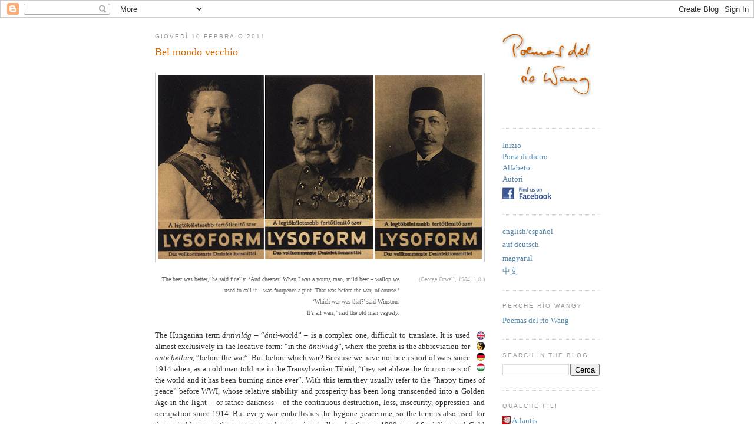

--- FILE ---
content_type: text/html; charset=UTF-8
request_url: https://fiumewang.blogspot.com/2011/02/
body_size: 60834
content:
<!DOCTYPE html>
<html dir='ltr' xmlns='http://www.w3.org/1999/xhtml' xmlns:b='http://www.google.com/2005/gml/b' xmlns:data='http://www.google.com/2005/gml/data' xmlns:expr='http://www.google.com/2005/gml/expr'>
<head>
<link href='https://www.blogger.com/static/v1/widgets/55013136-widget_css_bundle.css' rel='stylesheet' type='text/css'/>
<meta content='text/html; charset=UTF-8' http-equiv='Content-Type'/>
<meta content='blogger' name='generator'/>
<link href='https://fiumewang.blogspot.com/favicon.ico' rel='icon' type='image/x-icon'/>
<link href='http://fiumewang.blogspot.com/2011/02/' rel='canonical'/>
<link rel="alternate" type="application/atom+xml" title="Poesie del fiume Wang - Atom" href="https://fiumewang.blogspot.com/feeds/posts/default" />
<link rel="alternate" type="application/rss+xml" title="Poesie del fiume Wang - RSS" href="https://fiumewang.blogspot.com/feeds/posts/default?alt=rss" />
<link rel="service.post" type="application/atom+xml" title="Poesie del fiume Wang - Atom" href="https://www.blogger.com/feeds/3280493255441906059/posts/default" />
<!--Can't find substitution for tag [blog.ieCssRetrofitLinks]-->
<meta content='http://fiumewang.blogspot.com/2011/02/' property='og:url'/>
<meta content='Poesie del fiume Wang' property='og:title'/>
<meta content='' property='og:description'/>
<title>Poesie del fiume Wang: febbraio 2011</title>
<style id='page-skin-1' type='text/css'><!--
/*
-----------------------------------------------
Blogger Template Style
Name:     Minima
Designer: Douglas Bowman
URL:      www.stopdesign.com
Date:     26 Feb 2004
Updated by: Blogger Team
----------------------------------------------- */
/* Variable definitions
====================
<Variable name="bgcolor" description="Page Background Color"
type="color" default="#fff">
<Variable name="textcolor" description="Text Color"
type="color" default="#333">
<Variable name="linkcolor" description="Link Color"
type="color" default="#58a">
<Variable name="pagetitlecolor" description="Blog Title Color"
type="color" default="#666">
<Variable name="descriptioncolor" description="Blog Description Color"
type="color" default="#999">
<Variable name="titlecolor" description="Post Title Color"
type="color" default="#c60">
<Variable name="bordercolor" description="Border Color"
type="color" default="#ccc">
<Variable name="sidebarcolor" description="Sidebar Title Color"
type="color" default="#999">
<Variable name="sidebartextcolor" description="Sidebar Text Color"
type="color" default="#666">
<Variable name="visitedlinkcolor" description="Visited Link Color"
type="color" default="#999">
<Variable name="bodyfont" description="Text Font"
type="font" default="normal normal 100% Georgia, Serif">
<Variable name="headerfont" description="Sidebar Title Font"
type="font"
default="normal normal 78% 'Trebuchet MS',Trebuchet,Arial,Verdana,Sans-serif">
<Variable name="pagetitlefont" description="Blog Title Font"
type="font"
default="normal normal 200% Georgia, Serif">
<Variable name="descriptionfont" description="Blog Description Font"
type="font"
default="normal normal 78% 'Trebuchet MS', Trebuchet, Arial, Verdana, Sans-serif">
<Variable name="postfooterfont" description="Post Footer Font"
type="font"
default="normal normal 78% 'Trebuchet MS', Trebuchet, Arial, Verdana, Sans-serif">
<Variable name="startSide" description="Side where text starts in blog language"
type="automatic" default="left">
<Variable name="endSide" description="Side where text ends in blog language"
type="automatic" default="right">
*/
/* Use this with templates/template-twocol.html */
body {
background:#ffffff;
margin:0;
color:#333333;
font:x-small Georgia Serif;
font-size/* */:/**/small;
font-size: /**/small;
text-align: center;
}
a:link {
color:#5588aa;
text-decoration:none;
}
a:visited {
color:#999999;
text-decoration:none;
}
a:hover {
color:#cc6600;
text-decoration:underline;
}
a img {
border-width:0;
}
/* Header
-----------------------------------------------
*/
#header-wrapper {
width:740px;
margin:0 auto 10px;
border:1px solid #cccccc;
}
#header-inner {
background-position: center;
margin-left: auto;
margin-right: auto;
}
#header {
margin: 5px;
border: 1px solid #cccccc;
text-align: center;
color:#666666;
}
#header h1 {
margin:5px 5px 0;
padding:15px 20px .25em;
line-height:1.2em;
text-transform:uppercase;
letter-spacing:.2em;
font: normal normal 200% Georgia, Serif;
}
#header a {
color:#666666;
text-decoration:none;
}
#header a:hover {
color:#666666;
}
#header .description {
margin:0 5px 5px;
padding:0 20px 15px;
max-width:740px;
text-transform:uppercase;
letter-spacing:.2em;
line-height: 1.4em;
font: normal normal 78% 'Trebuchet MS', Trebuchet, Arial, Verdana, Sans-serif;
color: #999999;
}
#header img {
margin-left: auto;
margin-right: auto;
}
/* Outer-Wrapper
----------------------------------------------- */
#outer-wrapper {
width: 755px;
margin:0 auto;
padding:10px;
text-align:left;
font: normal normal 100% Georgia, Serif;
}
#main-wrapper {
width: 560px;
float: left;
word-wrap: break-word; /* fix for long text breaking sidebar float in IE */
overflow: hidden;     /* fix for long non-text content breaking IE sidebar float */
}
#sidebar-wrapper {
width: 165px;
float: right;
word-wrap: break-word; /* fix for long text breaking sidebar float in IE */
overflow: hidden;      /* fix for long non-text content breaking IE sidebar float */
}
/* Headings
----------------------------------------------- */
h2 {
margin:1.5em 0 .75em;
font:normal normal 78% 'Trebuchet MS',Trebuchet,Arial,Verdana,Sans-serif;
line-height: 1.4em;
text-transform:uppercase;
letter-spacing:.2em;
color:#999999;
}
/* Posts
-----------------------------------------------
*/
h2.date-header {
margin:1.5em 0 .5em;
}
.post {
margin:.5em 0 1.5em;
border-bottom:1px dotted #cccccc;
padding-bottom:1.5em;
line-height:1.5em;
}
.post h3 {
margin:.25em 0 0;
padding:0 0 4px;
font-size:140%;
font-weight:normal;
line-height:1.4em;
color:#cc6600;
}
.post h3 a, .post h3 a:visited, .post h3 strong {
display:block;
text-decoration:none;
color:#cc6600;
font-weight:normal;
}
.post h3 strong, .post h3 a:hover {
color:#333333;
}
.post p {
margin:0 0 .75em;
line-height:1.6em;
}
.post-footer {
margin: .75em 0;
color:#999999;
text-transform:uppercase;
letter-spacing:.1em;
font: normal normal 78% 'Trebuchet MS', Trebuchet, Arial, Verdana, Sans-serif;
line-height: 1.4em;
}
.comment-link {
margin-left:.6em;
}
.post img {
padding:4px;
border:1px solid #cccccc;
}
.post blockquote {
margin:1em 20px;
}
.post blockquote p {
margin:.75em 0;
}
/* Comments
----------------------------------------------- */
#comments h4 {
margin:1em 0;
font-weight: bold;
line-height: 1.4em;
text-transform:uppercase;
letter-spacing:.2em;
color: #999999;
}
#comments-block {
margin:1em 0 1.5em;
line-height:1.6em;
}
#comments-block .comment-author {
margin:.5em 0;
}
#comments-block .comment-body {
margin:.25em 0 0;
}
#comments-block .comment-footer {
margin:-.25em 0 2em;
line-height: 1.4em;
text-transform:uppercase;
letter-spacing:.1em;
}
#comments-block .comment-body p {
margin:0 0 .75em;
}
.deleted-comment {
font-style:italic;
color:gray;
}
#blog-pager-newer-link {
float: left;
}
#blog-pager-older-link {
float: right;
}
#blog-pager {
text-align: center;
}
.feed-links {
clear: both;
line-height: 2.5em;
}
/* Sidebar Content
----------------------------------------------- */
.sidebar {
color: #666666;
line-height: 1.5em;
}
.sidebar ul {
list-style:none;
margin:0 0 0;
padding:0 0 0;
}
.sidebar li {
margin:0;
padding-top:0;
padding-right:0;
padding-bottom:.25em;
padding-left:15px;
text-indent:-15px;
line-height:1.5em;
}
.sidebar .widget, .main .widget {
border-bottom:1px dotted #cccccc;
margin:0 0 1.5em;
padding:0 0 1.5em;
}
.main .Blog {
border-bottom-width: 0;
}
/* Profile
----------------------------------------------- */
.profile-img {
float: left;
margin-top: 0;
margin-right: 5px;
margin-bottom: 5px;
margin-left: 0;
padding: 4px;
border: 1px solid #cccccc;
}
.profile-data {
margin:0;
text-transform:uppercase;
letter-spacing:.1em;
font: normal normal 78% 'Trebuchet MS', Trebuchet, Arial, Verdana, Sans-serif;
color: #999999;
font-weight: bold;
line-height: 1.6em;
}
.profile-datablock {
margin:.5em 0 .5em;
}
.profile-textblock {
margin: 0.5em 0;
line-height: 1.6em;
}
.profile-link {
font: normal normal 78% 'Trebuchet MS', Trebuchet, Arial, Verdana, Sans-serif;
text-transform: uppercase;
letter-spacing: .1em;
}
/* Footer
----------------------------------------------- */
#footer {
width:660px;
clear:both;
margin:0 auto;
padding-top:15px;
line-height: 1.6em;
text-transform:uppercase;
letter-spacing:.1em;
text-align: center;
}
/** Page structure tweaks for layout editor wireframe */
body#layout #header {
margin-left: 0px;
margin-right: 0px;
}
/* Label Cloud Styles
----------------------------------------------- */
#labelCloud {text-align:justify;font-family:arial,sans-serif;}
#labelCloud .label-cloud li{display:inline;background-image:none !important;padding:0 5px;margin:0;vertical-align:baseline !important;border:0 !important;}
#labelCloud ul{list-style-type:none;margin:0 auto;padding:0;}
#labelCloud a img{border:0;display:inline;margin:0 0 0 3px;padding:0}
#labelCloud a{text-decoration:none}
#labelCloud a:hover{text-decoration:underline}
#labelCloud li a{}
#labelCloud .label-cloud {}
#labelCloud .label-count {padding-left:0.2em;font-size:9px;color:#000}
#labelCloud .label-cloud li:before{content:"" !important}

--></style>
<link href="//cdn.jsdelivr.net/qtip2/2.2.0/jquery.qtip.min.css" media="screen" rel="stylesheet" type="text/css">
<link href="//studiolum.com/wang/jquery.fancybox.css" media="screen" rel="stylesheet" type="text/css">
<link href="//studiolum.com/wang/gallery.css" media="screen" rel="stylesheet" type="text/css">
<script type='text/javascript'>
// Label Cloud User Variables
var cloudMin = 1;
var maxFontSize = 20;
var maxColor = [200,0,0];
var minFontSize = 6;
var minColor = [0,0,200];
var lcShowCount = false;
</script>
<style type='text/css'>
.blog-list-container { margin-left: -21px; font-weight: normal; }
.blog-list-container .blog-title a { font-size: 8pt; font-weight: normal; color: #a00000; }
.blog-list-container .item-title { font-size: 8pt; }
.blog-list-container .item-snippet { font-size: 8pt; }
.blog-list-container .item-time { font-size: 7pt; } 
.post h3 { margin-bottom: 1em; }
</style>
<link href='https://www.blogger.com/dyn-css/authorization.css?targetBlogID=3280493255441906059&amp;zx=16ce4ded-7da3-4eb4-8135-d927dd771a9a' media='none' onload='if(media!=&#39;all&#39;)media=&#39;all&#39;' rel='stylesheet'/><noscript><link href='https://www.blogger.com/dyn-css/authorization.css?targetBlogID=3280493255441906059&amp;zx=16ce4ded-7da3-4eb4-8135-d927dd771a9a' rel='stylesheet'/></noscript>
<meta name='google-adsense-platform-account' content='ca-host-pub-1556223355139109'/>
<meta name='google-adsense-platform-domain' content='blogspot.com'/>

</head>
<body>
<div class='navbar section' id='navbar'><div class='widget Navbar' data-version='1' id='Navbar1'><script type="text/javascript">
    function setAttributeOnload(object, attribute, val) {
      if(window.addEventListener) {
        window.addEventListener('load',
          function(){ object[attribute] = val; }, false);
      } else {
        window.attachEvent('onload', function(){ object[attribute] = val; });
      }
    }
  </script>
<div id="navbar-iframe-container"></div>
<script type="text/javascript" src="https://apis.google.com/js/platform.js"></script>
<script type="text/javascript">
      gapi.load("gapi.iframes:gapi.iframes.style.bubble", function() {
        if (gapi.iframes && gapi.iframes.getContext) {
          gapi.iframes.getContext().openChild({
              url: 'https://www.blogger.com/navbar/3280493255441906059?origin\x3dhttps://fiumewang.blogspot.com',
              where: document.getElementById("navbar-iframe-container"),
              id: "navbar-iframe"
          });
        }
      });
    </script><script type="text/javascript">
(function() {
var script = document.createElement('script');
script.type = 'text/javascript';
script.src = '//pagead2.googlesyndication.com/pagead/js/google_top_exp.js';
var head = document.getElementsByTagName('head')[0];
if (head) {
head.appendChild(script);
}})();
</script>
</div></div>
<script>linkwithin_text='For further reading:'</script>
<div id='outer-wrapper'><div id='wrap2'>
<!-- skip links for text browsers -->
<span id='skiplinks' style='display:none;'>
<a href='#main'>skip to main </a> |
      <a href='#sidebar'>skip to sidebar</a>
</span>
<!-- <div id='header-wrapper'> <b:section class='header' id='header' maxwidgets='1' showaddelement='no'> <b:widget id='Header1' locked='true' title='A Wang folyó versei (fejléc)' type='Header'/> </b:section> </div> -->
<div id='content-wrapper'>
<div id='crosscol-wrapper' style='text-align:center'>
<div class='crosscol no-items section' id='crosscol'></div>
</div>
<div id='main-wrapper'>
<div class='main section' id='main'><div class='widget Blog' data-version='1' id='Blog1'>
<div class='blog-posts hfeed'>

          <div class="date-outer">
        
<h2 class='date-header'><span>giovedì 10 febbraio 2011</span></h2>

          <div class="date-posts">
        
<div class='post-outer'>
<div class='post hentry'>
<a name='6130324341774152760'></a>
<h3 class='post-title entry-title'>
<a href='https://fiumewang.blogspot.com/2011/02/bel-mondo-vecchio.html'>Bel mondo vecchio</a>
</h3>
<div class='post-header-line-1'></div>
<div class='post-body entry-content'>
<p><div style="text-align: justify;">
<a href="http://studiolum.com/wang/ads/lysoform/three-emperors-lysoform.jpg"><img alt="" border="0" src="https://lh3.googleusercontent.com/blogger_img_proxy/AEn0k_tSMENOCxomzxN9Amv90XOw-SI-OrcihQ-BzLQzXzw6unJJa6iR9lVfsMddaIRkoA0hgIdpwRCmpyoHF2blOjlKJK5EWWipqwMdZZiq7NvQcJLEEQDucqAirWLil4YpBj-w=s0-d" style="display: block; margin: 0px auto; text-align: center;"></a><br>

<table border="0" cellpadding="0" cellspacing="0" style="width: 560px;"><tbody>
<tr><td style="font-size: 85%;" valign="top" width="415"><div style="text-align: right;">
<div style="color: #666666;">
<span style="font-size: x-small;">&#8216;The beer was better,&#8217; he said finally. &#8216;And cheaper! When I was a young man, mild beer &#8211; wallop we used to call it &#8211; was fourpence a pint. That was before the war, of course.&#8217;</span><br>
<span style="font-size: x-small;">&#8216;Which war was that?&#8217; said Winston.</span><br>
<span style="font-size: x-small;">&#8216;It&#8217;s all wars,&#8217; said the old man vaguely.</span></div>
</div>
</td><td style="font-size: 85%;" valign="top" width="145"><div style="text-align: right;">
<span style="font-size: x-small; color: #aaaaaa;"> (George Orwell, <i>1984,</i> 1.8.)</span><br>
</div>
</td></tr>
</tbody></table>
<br>

<map name="L156">
<area href="http://riowang.blogspot.com/2011/02/brave-old-world.html" shape="rect" coords="0, 0, 25, 17">
<area href="http://wangchuan.pangcidian.org/2011/02/10/%E7%BE%8E%E4%B8%BD%E6%97%A7%E4%B8%96%E7%95%8C/" shape="rect" coords="0, 19, 25, 34">
<area href="http://wangfluss.blogspot.com/2011/02/schone-alte-welt.html" shape="rect" coords="0, 36, 25, 53">
<area href="http://wangfolyo.blogspot.com/2011/02/antivilag.html" shape="rect" coords="0, 55, 25, 71">
</map><img border="0" height="71" src="https://lh3.googleusercontent.com/blogger_img_proxy/AEn0k_sHw_TmZzlnDkKqAeAD_niGp2UgcfwxChBOwqF-sNuX-FKkO50hGPLXKlJMqK1h-RUgg4KqxHPLcibf-IkUoMJjkfg5LvhcR7AMF0M=s0-d" style="border: 0px none; padding: 0px; margin: 0pt 0px 0px 0pt; float: right;" usemap="#L156" width="25">

The Hungarian term <i>ántivilág</i> &#8211; &#8220;<i>ánti</i>-world&#8221; &#8211; is a complex one, difficult to translate. It is used almost exclusively in the locative form: &#8220;in the <i>ántivilág</i>&#8221;, where the prefix is the abbreviation for <i>ante bellum,</i> &#8220;before the war&#8221;. But before which war? Because we have not been short of wars since 1914 when, as an old man told me in the Transylvanian Tibód, &#8220;they set ablaze the four corners of the world and it has been burning since ever&#8221;. With this term they usually refer to the &#8220;happy times of peace&#8221; before WWI, whose relative stability and prosperity has been long transcended into a Golden Age in the light &#8211; or rather darkness &#8211; of the continuous destruction, loss, insecurity, oppression and occupation since 1914. But every war embellishes the bygone peacetime, so the term is also used for the period between the two wars, and even &#8211; ironically &#8211; for the pre-1989 era of Socialism and Cold War.<br />
<br />
And this already takes us to the other meaning of <i>ántivilág,</i> where the prefix is not interpreted as &#8220;ante&#8221; but rather as &#8220;anti-&#8221;, that is the opposite and negative mirror of our world, such as the antipodes living upside down in the southern hemisphere. <i>Ántivilág</i> is not only the world which perhaps was not even true, but also the one in which nothing was true, 

<a href="javascript:;" onblur="try {parent.comselectBloggerImageGracefully();} catch(e) {}" onmouseout="return nd();" onmouseover="return overlib(&#39;Cf. &#8220;Once upon a time, back in the &lt;i&gt;ántivilág&lt;/i&gt; even the frogs had their king, but people knew about this only by hearsay&#8221; (Elek Benedek: Hungarian folk tales), or &#8220;Hitherto we have lied day and night&#8221; (the famous first message broadcasted by Radio Kossuth on the first day of the revolution of 1956).&#39;, BGCOLOR, &#39;#7777aa&#39;, ABOVE, CENTER, MOUSEOFF, WIDTH, 300)">*</a>

the world of manipulation and propaganda. Indeed it is usually the propaganda that creates the anti-worlds proclaimed as the best of all existing worlds, and which at the same time &#8211; when looking back or from the outside &#8211; exposes in the most absurd way the futility of such efforts. <br>
<br>
This concept with a double meaning which &#8211; like all past ages &#8211; raises nostalgia and aversion at the same time, is translated by us to English as &#8220;brave old world&#8221; which, besides the feeling of the &#8220;good old times&#8221; also implies the irony of Huxley&#8217;s &#8220;brave new world&#8221;. We are curious to know how our readers would translate it to other languages.<br />
<br />

<a href="http://studiolum.com/wang/russian/uglich-church-of-st-nicholas-08.jpg"><img alt="" border="0" src="https://lh3.googleusercontent.com/blogger_img_proxy/AEn0k_tWfKDdPAl40o5SP-uGcF8ulxe_EEyKCatVWlETP8nXkjXESBSBsw3my61c0LEBub8Mu2iF6FOX7cekb6TqWE2EpaObSDghWdlQB4T3GCmrlKSbEbgmPs3_0gay5mG3DcdiEF0hsDpU_w=s0-d" style="display: block; margin: 0px auto; text-align: center;"></a><br>

<table border="0" cellpadding="0" cellspacing="0" style="align: center; display: block; margin: 0px auto 0px; text-align: left; width: 560px;"><tbody>
<tr>
<td style="font-size: 85%;" valign="top" width="266px">

&#8226; <a href="http://riowang.blogspot.com/2010/12/piece-of-history.html">Prologue</a><br>

<br><img border="0" src="https://lh3.googleusercontent.com/blogger_img_proxy/AEn0k_u2gXRL86AjE7WD83h_kQ1-Xsrs6_AoStIb3NMl54vzFTHZGSHKyN6o8qD4hWlqFtcSWDUrhejTw8dmhDu5EVmH57_vEKXt17TukQ=s0-d" style="border: 0px none; float: right; margin: 0pt 0px 10px 10pt;">
<b>Belle époque</b><br>

&#8226; <a href="http://riowang.blogspot.com/2012/02/past-future.html">The future, a century ago</a><br>
&#8226; <a href="http://riowang.blogspot.com/2010/12/cartes-de-visite.html">Cartes de visite</a><br>
&#8226; <a href="http://riowang.blogspot.com/2011/12/language-of-stamps.html">The language of stamps</a><br>
&#8226; <a href="http://riowang.blogspot.com/2011/05/dandy-horse.html">The first bicycles 1. </a> <a href="http://riowang.blogspot.com/2011/05/paleocyclists.html">2.</a> <a href="http://riowang.blogspot.com/2011/09/bike-craze.html">3.</a><br>
&#8226; <a href="http://riowang.blogspot.com/2013/01/future-reloaded.html">A black man in Hamburg</a><br>
&#8226; <a href="http://riowang.blogspot.com/2011/07/black-people-in-zoo.html">Black people in the zoo</a><br />
&#8226; <a href="http://riowang.blogspot.com/2012/02/ghost-photography.html">Ghosts on old photos 1.</a> and <a href="http://riowang.hu/2012/10/ghosts-2-spirits.html">2.</a><br>

&nbsp;&nbsp;&nbsp;<span style="color: #fe6602;"><i>The Austro-Hungarian Monarcy</i></span><br>
&#8226; <a href="http://riowang.blogspot.com/2012/11/die-mitte.html">The tastes of the Monarchy 1.</a> and <a href="http://riowang.blogspot.com/2012/11/the-schwarzgelb-baize.html">2</a><br>
&#8226; <a href="http://riowang.blogspot.com/2012/11/hawelka.html">Hawelka in Vienna and Krakow</a><br>
&#8226; <a href="http://fiumewang.blogspot.com/2014/05/gli-strati-del-tempo.html">Un ristorante in Abbazia</a><br>
&#8226; <a href="http://riowang.blogspot.com/2010/01/i-anna-csillag.html">I, Anna Csillag: ads from Schulz to Hitler</a><br />
&#8226; <a href="http://riowang.blogspot.com/2011/06/this-was-brought-by-railway.html">Beginnings of the Hungarian railway</a><br />
&#8226; <a href="http://riowang.blogspot.com/2008/12/kasino-of-kobanya.html">The Casino of Kőbánya</a><br />
&#8226; <a href="http://riowang.blogspot.com/2013/01/the-witness.html">Hundred years of a tree in Kőbánya</a><br>
&#8226; <a href="http://riowang.blogspot.com/2009/05/pharmacy-history.html">Pharmacies in Kőbánya</a><br />
&#8226; <a href="http://riowang.blogspot.com/2010/02/lucus-non-lucendo.html">The Golden Eagle Inn in Pest</a><br />
&#8226; <a href="http://fiumewang.blogspot.com/2014/08/multiculti.html">Cartolina da Budapest a Firenze, 1900, e la Tabán sparita</a><br>
&#8226; <a href="http://riowang.blogspot.com/2011/06/enemy.html">Temperance campaign at the turn of the century</a><br />
&#8226; <a href="http://riowang.blogspot.com/2013/04/koranyi-frohlich.html">Shutter labels: Korányi and Fröhlich,</a> <a href="http://riowang.blogspot.com/2012/04/brave-old-world.html">Paschka,</a> <a href="http://riowang.blogspot.com/2013/03/signs.html">Sándor Árkai,</a> <a href="http://riowang.blogspot.com/2012/08/but-what-did-romans-ever-give-us.html">Czernowitz,</a> <a href="http://riowang.hu/2012/07/back-from-lemberg.html">Lemberg and Żółkiew</a><br>
&#8226; <a href="http://riowang.blogspot.com/2012/04/brave-old-world.html">A former passage in Lwów</a><br>
&#8226; <a href="http://riowang.blogspot.com/2011/12/russian-street-4.html">Multi-ethnic house in Lemberg</a><br>
&#8226; <a href="http://riowang.blogspot.com/2012/05/whom-does-it-hurt.html">Century-old brick graffiti in Budapest</a><br>
&#8226; <a href="http://riowang.blogspot.com/2013/07/king-matthias-palace.html">&#8220;King Matthias&#8217; palace&#8221; in Kassa, 1899-1943</a><br>
&#8226; <a href="http://riowang.blogspot.com/2013/07/dracula.html">Bram Stoker&#8217;s hotel in Beszterce</a><br>
&#8226; <a href="http://riowang.blogspot.com/2013/07/survival-kit.html">Vampire-killing sets for a Transylvanian journey</a><br>
&#8226; <a href="http://riowang.blogspot.com/2013/07/far-away-from-mount-ararat.html">Hungarian Armenians</a><br>
&#8226; <a href="http://riowang.blogspot.com/2012/10/the-art-nouveau-in-szabadka.html">Art Nouveau in Szabadka</a><br>
&#8226; <a href="http://riowang.blogspot.com/2012/09/szabadka-unlimited-1.html">Szabadka 1912-ben, 1.</a> <a href="http://riowang.blogspot.com/2012/09/szabadka-unlimited-2.html">2.</a> <a href="http://riowang.blogspot.com/2012/09/szabadka-unlimited-3-so-ugly-that.html">3.</a> <a href="http://riowang.blogspot.com/2012/10/szabadka-unlimited-4-globetrotters.html">4.</a><br>
&#8226; <a href="http://riowang.blogspot.com/2013/03/an-indian-in-subotica.html">An Indian in Szabadka</a><br>
&#8226; <a href="http://riowang.blogspot.com/2013/06/endgame.html">The last postcards of the Monarchy &#8211; from Odessa</a><br>
&#8226; <a href="http://riowang.hu/2012/06/army-found.html">The Austro-Hungarian army, 1914</a><br />

&nbsp;&nbsp;&nbsp;<span style="color: #fe6602;"><i>Germany</i></span><br>
&#8226; <a href="http://riowang.blogspot.com/2011/04/passion-play.html">Passion play in Oberammergau</a> <br />
&#8226; <a href="http://fiumewang.blogspot.com/2014/07/viva-lestate.html">Immagini di vecchie estati</a><br>
&#8226; <a href="http://fiumewang.blogspot.com/2014/06/pentecoste-1915.html">Un&#8217;escursione di Pentecoste</a><br>

&nbsp;&nbsp;&nbsp;<span style="color: #fe6602;"><i>Britain</i></span><br>
&#8226; <a href="http://riowang.blogspot.com/2012/10/the-oxford-arms-inn.html">The Oxford Arms Inn and old London</a><br>
&#8226; <a href="http://riowang.blogspot.com/2012/10/the-ghosts-of-old-london.html">Ghosts in the photos of old London</a><br>

&nbsp;&nbsp;&nbsp;<span style="color: #fe6602;"><i>France</i></span><br>
&#8226; <a href="http://riowang.hu/2012/10/ghosts-1-shadows.html">Figures in old photos of Paris</a><br>
&#8226; <a href="http://riowang.blogspot.com/2011/10/image-of-paris.html">Henri Roger-Viollet, Paris</a><br>
&#8226; <a href="http://riowang.blogspot.com/2010/02/luna-park.html">The Luna Park in Paris</a><br />
&#8226; <a href="http://riowang.blogspot.com/2011/09/silent-movie.html">Building and apotheosis of the Eiffel Tower</a><br />
&#8226; <a href="http://riowang.blogspot.com/2011/10/dissolving-october-trains.html">Train accident, 1895</a><br>
&#8226; <a href="http://riowang.blogspot.com/2011/10/tsar-in-paris-1896.html">The last Tsar in Paris, 1896</a><br>
&#8226; <a href="http://riowang.blogspot.com/2013/06/from-water-to-sahara.html">Zuavs in the French colonial army</a><br>
&#8226; <a href="http://riowang.blogspot.com/2012/07/dissolving.html">The Fifer Boy in the imperial army</a><br>
&#8226; <a href="http://riowang.blogspot.com/2012/09/the-taste-of-traveling-1905.html">French primer of geography, 1905</a><br>
&#8226; <a href="http://riowang.blogspot.com/2013/06/from-water-to-sahara.html">Az 1910-es nagy párizsi árvíz</a><br>

&nbsp;&nbsp;&nbsp;<span style="color: #fe6602;"><i>Italy</i></span><br>
&#8226; <a href="http://riowang.blogspot.com/2013/01/father-and-father.html">Childhood of an Italian patriarch</a><br>
&#8226; <a href="http://riowang.blogspot.com/2012/01/hydrocycle.html">The first hydrocycle</a><br>
&#8226; <a href="http://riowang.blogspot.com/2011/12/messina-1908.html">The Messina earthquake, 1908</a><br>

&nbsp;&nbsp;&nbsp;<span style="color: #fe6602;"><i>Spain</i></span><br>
&#8226; <a href="http://riowang.blogspot.com/2012/01/dead-bodies-frozen-light.html">Photos of dead children</a><br>
&#8226; <a href="http://riowang.blogspot.com/2009/12/palma-anno.html">Old Palma in the photos of the Escalas archive</a><br />
&#8226; <a href="http://riowang.blogspot.com/2014/01/the-future-has-begun.html">Palma: The first velocipedists</a><br>
&#8226; <a href="http://riowang.blogspot.com/2014/01/edisons-voice.html">Palma: The Born Passage and Edison&#8217;s voice</a><br>
&#8226; <a href="http://riowang.blogspot.com/2010/08/choking-ants-nests.html">The rural world of Mallorca</a><br />

&nbsp;&nbsp;&nbsp;<span style="color: #fe6602;"><i>The Russian empire</i></span><br>
&#8226; <a href="http://riowang.blogspot.com/2013/12/alexander-roinashvili-traveler-and-ethnographer.html">Alexander Roinashvili, the traveler</a><br>
&#8226; <a href="http://riowang.blogspot.com/2010/11/chronlicler-of-caucasus.html">Dmitry Ermakov, chronicler of the Caucasus</a><br />
&#8226; <a href="http://riowang.blogspot.com/2012/07/ernest-chantre-in-caucasus.html">Ernest Chantre&#8217;s Caucasian photos, 1881</a><br>
&#8226; <a href="http://riowang.blogspot.com/2011/08/busy-town.html">Flood of the Kura in Tiflis, 1893</a><br />
&#8226; <a href="http://riowang.blogspot.com/2012/11/behind-facades-of-tiflis.html">Qajar houses in Tiflis</a><br>
&#8226; <a href="http://riowang.blogspot.com/2011/09/ivan-boldyrev-don-cossacks-1875-76.html">Ivan Boldyrev: Don Cossacks, 1875-76</a><br />
&#8226; <a href="http://riowang.blogspot.com/2011/01/balance.html">Marriage ad with a balance</a><br />
&#8226; <a href="http://riowang.blogspot.com/2010/08/our-brave-firefighters.html">Moscow&#8217;s fire brigades 1.</a> and <a href="http://riowang.blogspot.com/2012/04/eternal-fire.html">2.</a><br>
&#8226; <a href="http://riowang.blogspot.com/2011/06/russkaya-doroga.html">Constructing the Trans-Siberian Railroad</a><br />
&#8226; <a href="http://riowang.blogspot.com/2011/09/sakhalin-1894-1905.html">Sakhalin, 1894-1905</a><br />
&#8226; <a href="http://riowang.blogspot.com/2013/07/bike-on-dacha.html">Bike on the dacha</a><br>
&#8226; <a href="http://riowang.blogspot.com/2013/07/family.html">Three Russian family photos from Ekaterinoslav, 1914</a><br>
&#8226; <a href="http://riowang.blogspot.com/2011/04/three-generations.html">Three generations on Russian photos</a><br />
&#8226; <a href="http://riowang.blogspot.com/2013/06/greetings-from-odessa.html">Russian photos from Odessa</a><br>
&#8226; <a href="http://riowang.blogspot.com/2013/03/on-deribasovskaya-at-corner-of.html">Culture of Odessa in the early 20th c.</a><br>
&#8226; <a href="http://riowang.blogspot.com/2014/05/the-spirit-of-odessa.html">The blossoming and end of Jewish Odessa</a><br>
&#8226; <a href="http://riowang.blogspot.com/2012/06/russian-army.html">The Russian army, 1892</a><br />
&#8226; <a href="http://riowang.blogspot.com/2011/12/messina-1908.html">Russian sailors at the Messina earthquake, 1908</a><br>
&#8226; <a href="http://riowang.blogspot.com/2012/04/another-bright-future.html">Moscow in 2259</a><br>
&#8226; <a href="http://riowang.blogspot.com/2010/05/slides-from-russia.html">Russian slides by František Krátký, 1896</a><br />
&#8226; <a href="http://riowang.blogspot.com/2010/05/last-coronation.html">The coronation of the last Tsar, 1896</a><br />
&#8226; <a href="http://riowang.blogspot.com/2011/10/tsar-in-paris-1896.html">The last Tsar in Paris, 1896</a><br />
&#8226; <a href="http://riowang.blogspot.com/2011/01/gambling.html">The last day of the peace</a><br />

&nbsp;&nbsp;&nbsp;<span style="color: #fe6602;"><i>The Ottoman empire</i></span><br>
&#8226; <a href="http://riowang.blogspot.com/2010/11/ottoman-shoebox.html">An Ottoman shoebox</a><br />
&#8226; <a href="http://riowang.blogspot.com/2010/09/damascus-anno.html">Damascus anno</a><br />
&#8226; <a href="http://riowang.blogspot.com/2010/10/images-of-east.html">Photographers of the East</a><br />
&#8226; <a href="http://riowang.blogspot.com/2010/10/ways.html">Turkish-Hungarian friendship</a><br />

&nbsp;&nbsp;&nbsp;<span style="color: #fe6602;"><i>The Persian empire</i></span><br>
&#8226; <a href="http://riowang.blogspot.com/2008/08/little-prince.html">Ahmad Mirza, the last Qajar Shah</a><br />
&#8226; <a href="http://riowang.blogspot.com/2010/10/man-with-cat.html">Sándor Kégl, Iranian scholar</a><br />
&#8226; <a href="http://riowang.blogspot.com/2012/11/behind-facades-of-tiflis.html">Qajar houses in Tiflis</a><br>

&nbsp;&nbsp;&nbsp;<span style="color: #fe6602;"><i>The Heavenly Empire</i></span><br>
&#8226; <a href="http://riowang.blogspot.com/2012/11/a-page-from-album.html">Studio Po-Chou, Hong Kong, 1897-ben</a><br>

&nbsp;&nbsp;&nbsp;<span style="color: #fe6602;"><i>Jews</i></span><br>
&#8226; <a href="http://riowang.blogspot.com/2012/04/joys-of-yinglish.html">Yinglish shop label in New York</a><br />

<br><img border="0" src="https://lh3.googleusercontent.com/blogger_img_proxy/AEn0k_tYM3Swjj7mFcB60hxrC1mPIVyfjkG0XxdKN0BccL2DZUTLcYIQ7xiU_w8rAVWguZRfKIKpKC0Hz2LEHl5dHXQFLNAXGXUPCRKJC54=s0-d" style="border: 0px none; float: right; margin: 0pt 0px 10px 10pt;">
<b>Great Games</b><br>
&#8226; <a href="http://riowang.blogspot.com/2014/03/gulistan.html">The Gulistan Treaty</a><br>
&#8226; <a href="http://riowang.blogspot.com/2012/12/the-exiled.html">The exiles of the Boer war</a><br>

<br><img border="0" src="https://lh3.googleusercontent.com/blogger_img_proxy/AEn0k_vnXDT7slQ5lAY2RMuvkK4saMwYshL2P_Y7Rcbq__NaFHADvq7Tnn1vo2CEWo-pWz4YsVAhgm1v01-Itol3QjJOq82jKIHqOIncYwE=s0-d" style="border: 0px none; float: right; margin: 0pt 0px 10px 10pt;">
<b>The Great War</b><br>

&#8226; <a href="http://riowang.hu/2012/06/picture-writing.html">The attempt in Sarajevo in the Russian press</a><br />
&#8226; <a href="http://riowang.blogspot.com/2012/07/pictures-cut.html">The cut photos of the attempt in Sarajevo</a><br>
&#8226; <a href="http://riowang.blogspot.com/2012/07/i-have-weighed-everything.html">To My Peoples</a><br>
&#8226; <a href="http://riowang.blogspot.com/2011/06/excursion.html">Soldiers&#8217; trains 1.</a> és <a href="http://riowang.blogspot.com/2013/08/feast-of-joy.html">2.</a><br>
&#8226; <a href="http://fiumewang.blogspot.com/2014/08/cartoline-rosa-1.html">Cartoline rosa dalla fronte a Óbuda per sei anni, 1.</a><br>
&#8226; <a href="http://riowang.blogspot.com/2014/02/crossroads.html">The Europeana 1914-1918 project</a><br>
&#8226; <a href="http://riowang.blogspot.com/2013/03/dissolving-conquering-everywhere.html">Conquering eveywhere. War ad of the Pathé Brothers</a><br>
&#8226; <a href="http://riowang.blogspot.com/2009/05/may-9.html">Versions of the &#8220;pointing&#8221; recruiting poster</a><br>
&#8226; <a href="http://riowang.blogspot.com/2011/06/killer-game.html">British and Russian children&#8217;s propaganda</a><br />
&#8226; <a href="http://riowang.blogspot.com/2013/12/dear-homeland-be-quiet.html">German military children&#8217;s books</a><br>
&#8226; <a href="http://riowang.blogspot.com/2010/04/paper-soldiers.html">Preparation for the war with paper soldiers</a><br />
&#8226; <a href="http://riowang.blogspot.com/2014/02/bathing-venus.html">Bathing little Venus, delight of children soldiers</a><br>
&#8226; <a href="http://riowang.blogspot.com/2013/12/krampus-on-front.html">Krampus and red devils on the front</a><br>
&#8226; <a href="http://riowang.blogspot.com/2013/06/cemetery-in-carpathians.html">Soldiers&#8217; cemetery in the Carpathians (Tatariv)</a><br>
&#8226; <a href="http://riowang.blogspot.com/2008/04/and-on-earth-peace.html">An evangeliary from Galicia</a><br />
&#8226; <a href="http://riowang.hu/2012/11/all-quiet-in-eastern-front.html">The Jews of Podhajce greeting Archduke Frederick, 1916</a><br>
&#8226; <a href="http://riowang.blogspot.com/2014/01/encounters.html">The Jews of Kolomea greeting Charles IV, 1917</a><br>
&#8226; <a href="http://riowang.blogspot.com/2012/07/sztuka.html">Generals in Lemberg&#8217;s Café Sztuka</a><br>
&#8226; <a href="http://riowang.blogspot.com/2012/03/ket-szobor-tortenete.html">Statues of Hungarian and Romanian heroes in the Carpathians</a><br>
&#8226; <a href="http://riowang.blogspot.com/2009/01/most-entertaining-language-of-world.html">Songs from the two banks of the Isonzo</a><br />
&#8226; <a href="http://riowang.blogspot.com/2010/07/our-troops-standing-at-gaza.html">Austro-Hungarian artillery in the Holy Land</a><br />
&#8226; <a href="http://riowang.blogspot.com/2012/05/lemberg-fifth-grave-of-hero-of-gaza.html">The five graves of Captain Truszkowski</a><br>
&#8226; <a href="http://riowang.blogspot.com/2014/04/doomsday-in-vienna.html">Jews in WWI. Exhibition of the Vienna Jewish Museum, 2014</a><br>
&#8226; <a href="http://riowang.blogspot.com/2014/05/deluge.html">Jewish military cemetery at Gorlice</a><br>
&#8226; <a href="http://riowang.blogspot.com/2014/01/to-holy-land-without-baedeker-1916-1918.html">Kraftwagenpark 505: German soldiers in the Holy Land 1.</a> and <a href="http://riowang.blogspot.com/2014/02/crossroads.html">2.</a><br>
&#8226; <a href="http://riowang.blogspot.com/2013/09/legacy-of-village.html">People of Véménd in Béla Hernai&#8217;s photos, 1916-1918</a><br>
&#8226; <a href="http://riowang.blogspot.com/2013/01/christmas-greetings.html">Christmas greetings by Russian POWs to Sándor Kégl</a><br>
&#8226; <a href="http://riowang.blogspot.com/2013/04/hands.html">Photo cut in two in Valenciennes</a><br>
&#8226; <a href="http://riowang.blogspot.com/2013/03/merry-making.html">Merry-making at the news of Russia&#8217;s withdrawal from the war</a><br>

<br><img border="0" src="https://lh3.googleusercontent.com/blogger_img_proxy/AEn0k_u3bds1NK00x7XMow_EeZV2h_2kYasE2fp_NkInD0i9a3qCMbSKwktp6ynKYXoxwpyO6SPlR7cuImPJ89HHEOzKFCWvAFgSYRioERI=s0-d" style="border: 0px none; float: right; margin: 0pt 0px 10px 10pt;">
<b>Strange peaces</b><br>

&#8226; <a href="http://riowang.blogspot.com/2013/01/the-long-voyage.html">New borders in Europe</a><br>
&#8226; <a href="http://riowang.blogspot.com/2014/05/the-hutsul-republic.html">The Hutsul Republic</a><br>
&#8226; <a href="http://fiumewang.blogspot.com/2014/09/lultimo-giorno-nella-scuola.html">Una scuola alla frontiera: Temesvár/Timișoara</a><br>
&#8226; <a href="http://fiumewang.blogspot.com/2014/06/le-tre-grazie.html">Stemma ungherese sul parlamento croato, 1918</a><br>
&#8226; <a href="http://riowang.blogspot.com/2014/02/moravians-who-said-no-to-czechoslovakia.html">The Moravians in Hultschin, who said no to Czechoslovakia</a><br>
&#8226; <a href="http://fiumewang.blogspot.com/2014/05/plebiscito.html">Plebiscito falso su Subcarpazia</a><br>

<br><img border="0" src="https://lh3.googleusercontent.com/blogger_img_proxy/AEn0k_ut1PwMEivZYiYPCUhz_WOCafnQXI-OYuud0mcOYnF50lmM1vOcNJOvYl082XShwB5nzf4pKaktNeV1kgE91vInTSGxBpJ_WN62jNY=s0-d" style="border: 0px none; float: right; margin: 0pt 0px 10px 10pt;">
<b>The Mexican revolution</b><br>

&#8226; <a href="http://riowang.blogspot.com/2010/11/slaves-of-moment.html">The Casasolas, chroniclers of the revolution</a><br />
&#8226; <a href="http://riowang.blogspot.com/2008/07/mexican-corrido.html">Songs of the revolution</a><br />
&#8226; <a href="http://riowang.blogspot.com/2011/01/under-surface.html">José Guadalupe Posada, drawer of the revolution</a><br />
&#8226; <a href="http://riowang.blogspot.com/2010/11/estampitas.html">Holy pictures of the revolution</a> <br />

<br><img border="0" src="https://lh3.googleusercontent.com/blogger_img_proxy/AEn0k_tQx1I-fJLMHFVV0ItOzPo54_6_vMEnD-DWTbz6DcoB9yaYkv9IEGao6TbYo28RZJFAQm4RBiKDodBH8YKTBcNP0z3IX13BT0islA=s0-d" style="border: 0px none; float: right; margin: 0pt 0px 10px 10pt;">
<b>The world revolution</b><br>

&#8226; <a href="http://riowang.blogspot.com/2014/03/womens-day-revolution.html">Photos of the February revolution in the Dicescu collection</a><br>
&#8226; <a href="http://riowang.blogspot.com/2014/03/long-live-republic.html">Retouched postcards of the February revolution</a><br>
&#8226; <a href="http://riowang.blogspot.com/2012/12/kartinki-na-konets-sveta-pictures-for.html">True pictures of the October revolution</a><br>
&#8226; <a href="http://riowang.blogspot.com/2012/12/from-authoritative-source.html">Vladimir Fedorov&#8217;s revolutionary cartoons, 1917</a><br>
&#8226; <a href="http://riowang.blogspot.com/2012/12/lenins-bodyguard.html">Lenin&#8217;s Transylvanian bodyguard</a><br />
&#8226; <a href="http://riowang.blogspot.com/2012/01/fate-of-man.html">The fate of an officer&#8217;s family</a><br>
&#8226; <a href="http://riowang.blogspot.com/2012/11/une-mer-tres-noire-very-black-sea.html">Fleeing Russia</a><br>
&#8226; <a href="http://riowang.blogspot.com/2011/12/for-birthday.html">The birth of the Soviet Union and the Council of People&#8217;s Commissars</a><br>
&#8226; <a href="http://riowang.blogspot.com/2011/12/red-frankenstein.html">Eugenetics in the Soviet Union</a><br>
&#8226; <a href="http://riowang.blogspot.com/2011/10/dissolving-2.html">Boris Kustodiev&#8217;s processions</a><br />
&#8226; <a href="http://riowang.blogspot.com/2011/10/dissolving.html">Boris Kustodiev&#8217;s great leap</a><br />
&#8226; <a href="http://riowang.hu/2012/11/lighthouse-of-revolution.html">Mayakovsky, lighthouse of the revolution</a><br>
&#8226; <a href="http://riowang.blogspot.com/2010/04/world-revolution-for-children.html">World revolution for children</a><br />
&#8226; <a href="http://riowang.hu/2012/11/waiting-for-you-comrade-bird.html">Day of Birds and other parades</a><br>
&#8226; <a href="http://riowang.blogspot.com/2010/07/nepmen.html">The NEP period and its songs, 1921-1928</a><br />
&#8226; <a href="http://riowang.blogspot.com/2011/04/soviet-photo-1926.html">Soviet Photo, 1926</a><br />
&#8226; <a href="http://riowang.blogspot.com/2011/10/moscow-1926.html">Yuri Yeremin: Moscow, 1926</a><br>
&#8226; <a href="http://riowang.blogspot.com/2011/04/moscow-1931.html">Branson De Cou: Moscow,</a> <a href="http://riowang.blogspot.com/2011/05/peterhof.html">Peterhof,</a> <a href="http://riowang.blogspot.com/2011/05/tsarskoe-selo.html">Tsarskoe Selo,</a> <a href="http://riowang.blogspot.com/2011/11/odessa-1931.html">Odessa, 1931</a><br>
&#8226; <a href="http://riowang.blogspot.com/2011/01/double-exposure.html">Ilya Ilf, Russian and American photos</a><br>
&#8226; <a href="http://riowang.blogspot.com/2011/07/kommunalki.html">Kommunalki</a><br />
&#8226; <a href="http://riowang.blogspot.com/2013/01/two-feasts.html">Two New Year photos from Russia</a><br>

</td><td style="font-size: 85%;" valign="top" width="16px"></td>
<td style="font-size: 85%;" valign="top" width="266px">

<img border="0" src="https://lh3.googleusercontent.com/blogger_img_proxy/AEn0k_vZH6p36m4TXQ4ZZMjcSg8iOCnQN5Rh-hvBY4ID6b8PZzstYZ9RsiqaurMBfav75nDC9Q9aVsrzJA9vcRSNFbfWA_vdIAoZQ5o-0z4=s0-d" style="border: 0px none; float: right; margin: 0pt 0px 10px 10pt;">
<b>War against the alcohol</b><br>

&#8226; <a href="http://riowang.blogspot.com/2011/06/enemy.html">Hungarian and French campaign at the turn of the century</a><br />
&#8226; <a href="http://riowang.blogspot.com/2011/11/in-eternal-memory.html">Soviet temperance posters, 1920-1991</a><br />
&#8226; <a href="http://riowang.blogspot.com/2011/11/just-say-nyet.html">Say no! Metamorphoses of the poster of 1954</a><br>
&#8226; <a href="http://riowang.blogspot.com/2011/11/say-no-to-denatured-alcohol.html">Polish temperance posters</a><br>
&#8226; <a href="http://riowang.blogspot.com/2009/05/may-9.html">With temperance posters against Coca-Cola</a><br />
&#8226; <a href="http://riowang.blogspot.com/2011/06/with-joint-forces.html">With luboks against the alcohol, 1989</a><br />

<br><img border="0" src="https://lh3.googleusercontent.com/blogger_img_proxy/AEn0k_tCwvkHnrSX2LE-668e8a_4OCWWh5fLc5f0Z5i_ZdoTKP3FKgRKMc9H9I49QgagACym2piKPU-c7zLkHxROCcJnZg-U0L0p7ZpP5zo=s0-d" style="border: 0px none; float: right; margin: 0pt 0px 10px 10pt;">
<b>Between two wars</b><br>

&#8226; <a href="http://riowang.blogspot.com/2011/10/eyewitness.html">The golden age of Hungarian photography</a><br />
&#8226; <a href="http://riowang.blogspot.com/2010/11/alter.html">Hassids in Subcarpathia</a><br />
&#8226; <a href="http://riowang.blogspot.com/2010/11/hurdy-gurdy.html">Polish Jews: Alter Kacyzne</a><br />
&#8226; <a href="http://riowang.blogspot.com/2013/02/roman-vishniacs-eyes.html">Polish Jews: Roman Vishniac</a><br>
&#8226; <a href="http://riowang.blogspot.com/2010/07/photos-of-menachem-kipnis.html">Polish Jews: Menachem Kipnis</a><br />
&#8226; <a href="http://riowang.blogspot.com/2010/07/cantors-of-kipnis.html">Kipnis&#8217; cantors</a><br />
&#8226; <a href="http://riowang.blogspot.com/2014/08/tarnow-tales-1-al-capone-of-tarnow.html">The Al Capone of Tarnów</a><br>
&#8226; <a href="http://riowang.blogspot.com/2012/02/tamten-lwow.html">Jewish quarter in old Lwów</a><br>
&#8226; <a href="http://riowang.blogspot.com/2011/09/brand.html">Yiddish shop labels in Lwów</a><br />
&#8226; <a href="http://riowang.blogspot.com/2011/12/mezuzah.html">Places of mezuzahs in Lwów</a><br>
&#8226; <a href="http://riowang.blogspot.com/2011/11/ex-libris.html">Old book posters from Lwów</a><br>
&#8226; <a href="http://riowang.blogspot.com/2011/10/5772.html">Postcards of Rosh Hashana</a><br />
&#8226; <a href="http://riowang.blogspot.com/2014/02/30000-kilometers.html">Photos of the Czech priest Josef Baťka from the New World</a><br>
&#8226; <a href="http://riowang.blogspot.com/2010/04/bernadette-method.html">Picture cathecism according to the Bernadette method</a><br>
&#8226; <a href="http://riowang.blogspot.com/2014/04/postcard-with-unknown-children.html">French family photo with a blacksmith&#8217;s workshop</a><br>
&#8226; <a href="http://riowang.blogspot.com/2013/01/father-and-son.html">Father and son in Buenos Aires</a><br>
&#8226; <a href="http://riowang.blogspot.com/2013/01/the-name-of-rose.html">The Görlitz railway station in Berlin</a><br>
&#8226; <a href="http://riowang.blogspot.com/2013/09/praise-of-craft.html">Willy Römer&#8217;s photos on Berlin&#8217;s craftsmen in the 1920s and 1930s</a><br>
&#8226; <a href="http://riowang.blogspot.com/2013/09/buhse-shoemaker.html">Buhse, the shoemaker, by Gabriele Tergit, with a photo by Willy Römer</a><br>
&#8226; <a href="http://riowang.blogspot.com/2013/01/dissolving-organ-grinder.html">Organ grinders in Berlin</a><br>
&#8226; <a href="http://riowang.blogspot.com/2013/01/time-loop.html">Organ grinders in Budapest</a><br>
&#8226; <a href="http://riowang.blogspot.com/2012/01/i-even-met-happy-gypsies.html">Old Serbian Gypsy musicians</a><br>
&#8226; <a href="http://riowang.blogspot.com/2012/05/dissolving-dad-and-wilhelm-miklas.html">Wilhelm Miklas in Budapest, 1937</a><br />
&#8226; <a href="http://riowang.blogspot.com/2012/06/gps.html">Paleo-GPS&#8217;s from the 1930s</a><br>
&#8226; <a href="http://riowang.blogspot.com/2009/05/zorzal.html">Tango&#8217;s golden age: Carlos Gardel</a><br />
&#8226; <a href="http://riowang.blogspot.com/2012/04/my-homeland.html">Pyotr Leshchenko and Russian homesickness</a><br>
&#8226; <a href="http://riowang.blogspot.com/2009/11/zaraza.html">Bohemian world in Bucharest</a><br />
&#8226; <a href="http://riowang.blogspot.com/2011/07/shadows-in-bucharest.html">Misery in Bucharest</a><br />
&#8226; <a href="http://riowang.blogspot.com/2011/07/balance-of-hundred-years.html">Balance of a hundred years in Bucharest</a><br />
&#8226; <a href="http://riowang.blogspot.com/2011/03/who-was-essad-bey.html">Who was Essad Bey?</a><br />
&#8226; <a href="http://riowang.blogspot.com/2010/07/and-children.html">Lenin, Hitler and the children</a><br />
&#8226; <a href="http://riowang.blogspot.com/2010/07/little-music-box.html">Mussolini, Perón, Franco and the children</a><br />
&#8226; <a href="http://riowang.blogspot.com/2012/11/before-storm.html">Germany and the Soviet Union in the Paris world exposition of 1937</a><br>
&#8226; <a href="http://riowang.blogspot.com/2012/02/party-is-on-lost-warsaw.html">Warsaw, a week before the war</a><br>

<br><img border="0" src="https://lh3.googleusercontent.com/blogger_img_proxy/AEn0k_uVQ-FTXcKQyRbQCQfVL1HsrD2wM3sOGdBlIAZ7VfdEMqFsK0Kn3uKTItJc0f5NtpjD548uqJDxgz7j7AvcmHGnR8bqVBjEwCC_pg=s0-d" style="border: 0px none; float: right; margin: 0pt 0px 10px 10pt;">
<b>The Spanish civil war</b><br>

&#8226; <a href="http://riowang.blogspot.com/2011/07/banality-of-crime.html">The last 13 hours of Lorca&#8217;s life</a><br />
&#8226; <a href="http://riowang.blogspot.com/2011/07/in-valley-of-liebana.html">The conquest of Potes</a><br />
&#8226; <a href="http://riowang.blogspot.com/2010/07/little-music-box.html">Franco, the friend of the children</a><br />
&#8226; <a href="http://riowang.blogspot.com/2011/11/survival-of-images.html">Bullfight at Stalingrad</a><br />

<br><img border="0" src="https://lh3.googleusercontent.com/blogger_img_proxy/AEn0k_uZqGlO-x82I9TbLBpWhl9_SB8699HbgMkLZ_ozn2mNAefc4PVTyORV4fRfau2-o-kVVPK41-iJOH0ubPnKhAY6B7HMsrXFZq_wdOs=s0-d" style="border: 0px none; float: right; margin: 0pt 0px 10px 10pt;">
<b>The Great Terror</b><br>

&#8226; <a href="http://riowang.blogspot.com/2013/03/memory.html">Waiting for the execution</a>
&#8226; <a href="http://riowang.blogspot.com/2011/12/explosion-at-noon.html">Exploding the Church of Christ the Savior, 1931</a> and <a href="http://riowang.blogspot.com/2011/01/double-exposure.html">the photo of Ilya Ilf on it</a><br>
&#8226; <a href="http://riowang.blogspot.com/2013/08/heritage-of-bakhchisaray.html">Crimean Tatars on the photos of Husein Bodaninsky, 1920-30s</a><br>
&#8226; <a href="http://riowang.blogspot.com/2011/09/god-is-great-and-im-not.html">God is great and I&#8217;m not. Soviet monumental statues</a><br />
&#8226; <a href="http://riowang.blogspot.com/2011/05/tengri-blue-sky.html">Lenin head in the Altai</a><br />
&#8226; <a href="http://riowang.blogspot.com/2010/06/base-and-superstructure.html">Lenin statues on imperial bases</a><br>
&#8226; <a href="http://riowang.blogspot.com/2011/10/nothing-to-lose-but-their-chains.html">Drawings of Soviet prisoners on Lenin</a><br>
&#8226; <a href="http://riowang.blogspot.com/2011/08/crocodiles.html">The Russian Beobachtung, 1935</a><br />
&#8226; <a href="http://riowang.blogspot.com/2014/03/dissolving-snake.html">The snake in German-Soviet propaganda</a><br>
&#8226; <a href="http://riowang.blogspot.com/2013/07/comrade-life-does-not-have-to-be-so-gray.html">1 May 1935. Color film by Nikolai Ekk</a><br>
&#8226; <a href="http://riowang.blogspot.com/2012/01/great-voyage.html">Voyage from Tula to Moscow for 7 November 1937</a><br>
&#8226; <a href="http://riowang.blogspot.com/2011/09/shooting-dictators-is-great-fun.html">Jean Abbe, photographer of dictators</a><br />
&#8226; <a href="http://riowang.blogspot.com/2011/02/good-wishes.html">Good wishes for Stalin&#8217;s birthday, 1939</a><br>

<br><img border="0" src="https://lh3.googleusercontent.com/blogger_img_proxy/AEn0k_utLtALAgvyYmi-u-zQHLb3fthJayqGm6T1I6hbph2cm5YxhdrHYniBn9U0Npuy1MvnZJDMbIsYup9ljrcDN1eASf_ajOPL7c6gVQ=s0-d" style="border: 0px none; float: right; margin: 0pt 0px 10px 10pt;">
<b>Drang nach Osten</b><br>

&#8226; <a href="http://riowang.blogspot.com/2013/05/gingerbread-houses-in-whispering-pines.html">The SS officers&#8217; housing estate of Krumme Lanke</a><br>
&#8226; <a href="http://riowang.blogspot.com/2013/06/dissolving-ideal-family.html">The ideal Nazi family</a><br>
&#8226; <a href="http://riowang.blogspot.com/2011/10/holidays.html">Holidays in Nazi Germany</a><br>
&#8226; <a href="http://riowang.blogspot.com/2014/05/another-may-day.html">Nazi May Day, 1933</a><br>
&#8226; <a href="http://riowang.blogspot.com/2010/01/i-anna-csillag.html">Anna Csillag, Hitler&#8217;s master</a><br>
&#8226; <a href="http://riowang.blogspot.com/2011/10/bleeding-heart.html">Nobel Peace Prize for Hitler</a><br />
&#8226; <a href="http://riowang.blogspot.com/2010/09/philanthropy.html">Hitler in the Jewish cemetery of Bucharest</a><br />
&#8226; <a href="http://riowang.blogspot.com/2013/02/juden-raus.html">Jew-cleaning game in Vienna</a><br>
&#8226; <a href="http://riowang.blogspot.com/2013/11/fire.html">Kristallnacht, destruction of the German synagogues</a> and <a href="http://riowang.blogspot.com/2013/11/kristallnacht.html">On the 75th anniversary</a><br>
&#8226; <a href="http://riowang.blogspot.com/2011/10/romanian-full-steam.html">Apotheose of Marechal Pétain</a><br>
&#8226; <a href="http://riowang.blogspot.com/2011/09/silent-movie.html">Eiffel Tower, 1940</a><br>
&#8226; <a href="http://riowang.blogspot.com/2013/09/soldatenkaffee.html">Soldatenkaffees in the occupied Paris (and elsewhere)</a><br>
&#8226; <a href="http://riowang.blogspot.com/2013/08/beginning-of-beautiful-friendship.html">German policemen with Black POW</a><br>
&#8226; <a href="http://riowang.blogspot.com/2011/10/warsaw-memories.html">German soldiers&#8217; photos from the Warsaw ghetto</a><br>
&#8226; <a href="http://riowang.blogspot.com/2012/12/pamyatnik-osvoboditelyam-memorial-to.html">Memorial to the Nazi liberators</a><br>
&#8226; <a href="http://riowang.blogspot.com/2011/06/german-kharkov.html">The German Kharkov</a><br />
&#8226; <a href="http://riowang.blogspot.com/2011/09/johannes-hahle-kharkov-lubny-baby-yar.html">Johannes Hähle: Kharkov, Lubny, Baby Yar</a><br />
&#8226; <a href="http://riowang.blogspot.com/2011/06/frescoes-rediscovered.html">The last fresco of Bruno Schulz</a><br />
&#8226; <a href="http://riowang.blogspot.com/2011/09/drohobycz-and-world.html">Drohobycz and the world</a><br />
&#8226; <a href="http://riowang.blogspot.com/2012/06/lembergs-empty-places.html">Lemberg&#8217;s destroyed synagogues</a><br>
&#8226; <a href="http://riowang.blogspot.com/2012/04/janowska.html">The Janowska death camp in Lemberg</a><br>
&#8226; <a href="http://riowang.blogspot.com/2014/05/poema.html">Birth of the Tango of Death</a><br>
&#8226; <a href="http://fiumewang.blogspot.com/2014/08/paesaggio-senza-persone.html">Paesaggio intorno a Belżec nel 1936 e 2014</a><br>
&#8226; <a href="http://riowang.blogspot.com/2011/10/via-dei-falegnami.html">Tale on the Roman ghetto</a><br>
&#8226; <a href="http://riowang.blogspot.com/2012/04/and-now-you-tell-it.html">The Generalgouvernement&#8217;s birthday, 1941</a><br />
&#8226; <a href="http://riowang.blogspot.com/2010/04/easter.html">Easter 1942 in the occupied lands</a><br />
&#8226; <a href="http://riowang.blogspot.com/2013/08/an-ordinary-day.html">An ordinary day in German Kiev, 1942</a><br>
&#8226; <a href="http://riowang.blogspot.com/2012/04/match.html">The &#8220;Death Match&#8221; of Kiev, 1942</a><br />
&#8226; <a href="http://riowang.blogspot.com/2012/06/they-have-won-and.html">The lies of BBC on the Death Match of Kiev, 2012</a><br>
&#8226; <a href="http://riowang.blogspot.com/2014/01/swiety-jozef.html">Blooming and destruction of Św. Józef in Galicia</a><br>

<br><img border="0" src="https://lh3.googleusercontent.com/blogger_img_proxy/AEn0k_tYAF-BX2o5IL8XurEowuoHMfasxYQZl5IflZYmoJwX9QMkKhKXFWpZUpaBhlaj4xxp9a0pZb8bB-GwtBL7rFfuv0gzmrj0oYhTew=s0-d" style="border: 0px none; float: right; margin: 0pt 0px 10px 10pt;"><a name="wardict"></a>
<b>War phrasebooks</b><br>

&#8226; <a href="http://riowang.blogspot.com/2011/04/language.html">War phrasebooks</a><br />
&#8226; <a href="http://riowang.blogspot.com/2008/05/conversation.html">Russian phrasebook to the occupation of Estonia, 1940</a><br />
&#8226; <a href="http://riowang.blogspot.com/2008/09/first-blow.html">German-Russian phrasebook for a preventive blow, 1941</a> and <a href="http://riowang.blogspot.com/2011/07/in-different-way.html">a confirmation article on the same</a><br />
&#8226; <a href="http://riowang.blogspot.com/2012/02/google-translator-beta-version.html">German-Russian mechanical dictionary, 1940(?)</a><br>
&#8226; <a href="http://riowang.blogspot.com/2008/10/simple-means.html">Russian-German phrasebook for the Wehrmacht</a><br />
&#8226; <a href="http://riowang.blogspot.com/2011/10/holidays.html">Russian-German phrasebook with Nazi feast days, 1942</a><br>
&#8226; <a href="http://riowang.blogspot.com/2008/10/your-russian-primer.html">Russian primer for German soldiers, with prisoners&#8217; camp</a><br />
&#8226; <a href="http://riowang.blogspot.com/2014/11/all-that-is-important.html">A patriotic Polish-Hungarian dictionary, 1940</a><br>
&#8226; <a href="http://riowang.blogspot.com/2011/10/romanian-full-steam.html">Romanian primer for the returned Transylvania, 1940</a><br>
&#8226; <a href="http://riowang.blogspot.com/2012/01/requisition.html">Hungarian-Russian phrasebook on requisition, 1942</a><br />
&#8226; <a href="http://riowang.blogspot.com/2011/10/what-did-tovarish-say.html">Hungarian phrasebook for the Soviet liberators</a><br />
&#8226; <a href="http://riowang.blogspot.com/2011/09/thank-you-and-good-bye.html">Belgian phrasebook for the English liberators</a><br />

<br><img border="0" src="https://lh3.googleusercontent.com/blogger_img_proxy/AEn0k_uVLGgkDc37NLrdarbkaHXYg4JXgFdPiiBh1R9g7CavjVG01uZb4ea0oIRFa2Ts-Rw_LKq9EgzmRJBjWu7BZQMNGTcML2oITz1ppw=s0-d" style="border: 0px none; float: right; margin: 0pt 0px 10px 10pt;">
<b>The non-war (1939-1941)</b><br>

&#8226; <a href="http://riowang.blogspot.com/2013/02/could-have-been-poles-allies-of-hitler.html">Polish-German, two good friends, 1933-1939</a><br>
&#8226; <a href="http://riowang.blogspot.com/2010/09/autumn-in-lwow.html">Occupation of Lwów, 1939</a><br />
&#8226; <a href="http://riowang.blogspot.com/2009/09/brest-nazi-soviet-military-parade-23_25.html">Soviet-Nazi parade in Brest, 1939</a><br />
&#8226; <a href="http://riowang.blogspot.com/2011/12/wind-from-east.html">German and Soviet films on crushed Poland</a><br>
&#8226; <a href="http://riowang.blogspot.com/2011/02/good-wishes.html">On Stalin&#8217;s birthday, 1939</a><br />
&#8226; <a href="http://riowang.blogspot.com/2012/11/the-swift-water-of-cheremosh.html">Dovzhenko&#8217;s Bukovinian propaganda film, 1940</a><br>
&#8226; <a href="http://riowang.blogspot.com/2012/10/cernauti-1939-1940.html">Cernăuți 1939 &#8211; Черновиц 1940</a><br>
&#8226; <a href="http://riowang.hu/2012/06/change-of-government.html">This was &#8211; this became. The Estonian government, 1940</a><br />
&#8226; <a href="http://riowang.blogspot.com/2010/05/compatibility.html">Soviet-German poster for the bombing of London</a><br />

<br><img border="0" src="https://lh3.googleusercontent.com/blogger_img_proxy/AEn0k_u3Ju6iTsuNAEBMdapJRPLZy3AG6MRbbu3zfHRjWKb24ZwcgSEqq_nzl4rqXMPidLPy2sOTMGKLI7Z2MV4L7aHbElPIkJ4CXeSxxWI=s0-d" style="border: 0px none; float: right; margin: 0pt 0px 10px 10pt;">
<b>The Great Patriotic War</b><br>

&#8226; <a href="http://riowang.blogspot.com/2011/10/soviet-capa.html">Yevgeny Khaldei&#8217;s war photos</a><br />
&#8226; <a href="http://riowang.blogspot.com/2011/09/triangular-letters.html">Triangular soldier&#8217;s letters</a><br />
&#8226; <a href="http://riowang.blogspot.com/2010/07/katyusha.html">Song on Katyusha</a><br />
&#8226; <a href="http://riowang.blogspot.com/2010/05/little-people.html">Children in the war</a><br />
&#8226; <a href="http://riowang.blogspot.com/2010/02/hero-cats.html">The hero cats of Leningrad</a><br />
&#8226; <a href="http://riowang.blogspot.com/2013/03/dissolving-beast.html">Destroy King Kong!</a><br />
&#8226; <a href="http://riowang.blogspot.com/2014/08/feast.html">Parade of captive German soldiers in Moscow, 17 July 1944</a><br>
&#8226; <a href="http://riowang.blogspot.com/2010/06/greetings.html">Greetings from Trenčín</a><br />
&#8226; <a href="http://riowang.blogspot.com/2010/05/graffiti.html">Triumphal graffiti on the Reichstag</a><br />
&#8226; <a href="http://riowang.blogspot.com/2010/09/soldiers-graves.html">Soviet soldiers&#8217; graves</a><br />

<br><img border="0" src="https://lh3.googleusercontent.com/blogger_img_proxy/AEn0k_vp0h1vO4XG1ZdgA1zBKqbDDS4gTVwlx9X_fuAfMIQ7Ujil4d9aWWa6AuMxLGz2GgfKIXR1mb0EemRATguTcB0qbpC8PM-EQJoE_g=s0-d" style="border: 0px none; float: right; margin: 0pt 0px 10px 10pt;">
<b>The world war</b><br>

&#8226; <a href="http://riowang.blogspot.com/2012/06/very-rare-video.html">Finn video with mistaken map, 1939</a><br>
&#8226; <a href="http://riowang.blogspot.com/2011/10/side-and-reverse.html">Secondary use of military maps</a><br>
&#8226; <a href="http://riowang.blogspot.com/2011/02/pictures-from-box.html">Italian soldier at the Don</a><br />
&#8226; <a href="http://riowang.blogspot.com/2013/02/book-of-kings.html">British leaflets in Iran on the model of the Shahnameh, 1943</a><br />
&#8226; <a href="http://riowang.blogspot.com/2011/10/safe-conduct.html">Soviet and German safe-conducts</a><br />
&#8226; <a href="http://riowang.blogspot.com/2011/10/illustrated-front-postcards.html">German, Italian, Soviet illustrated front postcards</a><br />
&#8226; <a href="http://riowang.blogspot.com/2012/12/sweet-home.html">Nazi demotivator leaflets for American and British soldiers</a><br>
&#8226; <a href="http://riowang.blogspot.com/2010/05/kimono.html">Japanese war kimonos</a><br />
&#8226; <a href="http://riowang.blogspot.com/2011/09/hiroshima-souvenir.html">Souvenir of Hiroshima</a><br />
&#8226; <a href="http://riowang.blogspot.com/2011/06/d-day.html">Robert Capa&#8217;s photos on D-Day</a><br />
&#8226; <a href="http://riowang.blogspot.com/2014/04/yanks-meet-reds.html">Meeting at the Elbe, 25 April 1945</a><br>
&#8226; <a href="http://riowang.blogspot.com/2010/12/cards-1-cards-as-literature.html">Boris Kobe&#8217;s lager card from Dachau, 1945</a><br />
&#8226; <a href="http://riowang.blogspot.com/2014/04/vienna-mine-free.html">Mine-free ghost inscription in Vienna</a><br>

<br><img border="0" src="https://lh3.googleusercontent.com/blogger_img_proxy/AEn0k_u1V4OBCB7mwVJbIcrrT3z9CLAufEncoaeG-9s0pjuc8LLU3ZevfybyDluhhF6-_r23al3CbkXg9LNMz9bl6imvoR9-S8BDAjgUVaE=s0-d" style="border: 0px none; float: right; margin: 0pt 0px 10px 10pt;">
<b>Hungary in the war</b><br>

&#8226; <a href="http://riowang.blogspot.com/2012/11/the-guide.html">Visiting in 1939 the returned Huszt</a> and in <a href="http://riowang.blogspot.com/2014/02/the-little-guide.html">Kőrösmező</a><br>
&#8226; <a href="http://riowang.blogspot.com/2014/02/korosmezo-terminus.html">Pictures of the Kőrösmező railway station</a><br>
&#8226; <a href="http://riowang.blogspot.com/2014/01/lost-their-lives-in-an-immigration-procedure.html">Memory of the Jews deported in 1941 to Kamenets-Podolsk in Kőrösmező</a><br>
&#8226; <a href="http://riowang.blogspot.com/2011/10/romanian-full-steam.html">Romanian primer for the returned Transylvania, 1940</a><br>
&#8226; <a href="http://riowang.blogspot.com/2011/04/scout-cards.html">Hungarian scout on the front</a><br />
&#8226; <a href="http://riowang.blogspot.com/2012/05/dissolving-muzhik.html">Our man on the Russian front</a><br>
&#8226; <a href="http://riowang.blogspot.com/2010/02/may-it-be-bound-up.html">Lonely gravepost in Nagykónyi</a><br />
&#8226; <a href="http://riowang.blogspot.com/2010/02/fragment.html">A poet going to forced service</a><br />
&#8226; <a href="http://riowang.blogspot.com/2010/02/bor-notebook.html">The Bor Notebook by Miklós Radnóti</a><br />
&#8226; <a href="http://riowang.blogspot.com/2014/06/yellow-star-houses.html">Yellow-star houses, Budapest 1944</a><br>
&#8226; <a href="http://fiumewang.blogspot.com/2014/06/a-quattro-mani.html">La casa di stella gialla di Marcell Komor</a><br>
&#8226; <a href="http://riowang.blogspot.com/2012/01/letters-go-slowly-on-russian-land.html">Hand-drawn Russian front postcards</a><br>
&#8226; <a href="http://riowang.blogspot.com/2013/01/don-tragedy-and-its-afterlives.html">Don. A tragedy and its afterlives</a><br>
&#8226; <a href="http://riowang.blogspot.com/2013/01/with-camera-in-don-bend.html">Photos of Zoltán Marics from the Don Bend</a><br>
&#8226; <a href="http://riowang.blogspot.com/2012/05/hungarian-soldiers-in-denmark.html">Hungarian soldiers in Danemark, 1945</a><br>
&#8226; <a href="http://riowang.blogspot.com/2011/05/world-history-in-local-view.html">Soviet occupation in Csömör</a><br />
&#8226; <a href="http://riowang.blogspot.com/2010/11/day-of-dead.html">The day of the dead</a><br />
&#8226; <a href="http://riowang.blogspot.com/2013/01/min-nyet.html">Mine-free ghost inscriptions in Budapest</a><br>

<br><img border="0" src="https://lh3.googleusercontent.com/blogger_img_proxy/AEn0k_vxjmWsW0STfrvhCCnXTVnvN-ZXez7EBpPfAZsD-FV5ZdegGwuErHwpsO7mP5P6ehKYYl_hh_nvRoO_OMEXVcKjtCA2jW5sGraXvCQ=s0-d" style="border: 0px none; float: right; margin: 0pt 0px 10px 10pt;">
<b>La Resistenza</b><br>

&#8226; <a href="http://riowang.blogspot.com/2008/12/bella-ciao.html">Bella ciao</a><br />

</td><td style="font-size: 85%;" valign="top" width="16px"></td>
<td style="font-size: 85%;" valign="top" width="266px">

<img border="0" src="https://lh3.googleusercontent.com/blogger_img_proxy/AEn0k_sZakk_1sWsYVh-BQoy2HrCfM_UrHk0iSH_wZg3hJbRGoP6xw4J2Litw3p8m0qnyuNHKni6bR_6nU2r1yFkdYfAuYvA3tlQFQSdyA=s0-d" style="border: 0px none; float: right; margin: 0pt 0px 10px 10pt;">
<b>After the War</b><br>

&#8226; <a href="http://riowang.blogspot.com/2011/02/after-siege-2.html">After siege: Stalingrad</a> and <a href="http://riowang.blogspot.com/2011/02/after-siege.html">Budapest</a><br>
&#8226; <a href="http://riowang.blogspot.com/2011/12/soldatenkaffee.html">After siege &#8211; sixty years later</a><br>
&#8226; <a href="http://riowang.blogspot.com/2012/03/catastrophe-tourism.html">The blown-up Elisabeth Bridge</a><br>
&#8226; <a href="http://riowang.blogspot.com/2012/02/dissolving-budapest-february-1945.html">The blown-up Marguerite Bridge</a><br>
&#8226; <a href="http://riowang.blogspot.com/2011/05/come-on-kathy-hurdy-gurdys-playing.html">Organ grinder in Kígyó Street</a><br>
&#8226; <a href="http://riowang.blogspot.com/2011/07/lwow.html">Lwów depolonized</a><br />
&#8226; <a href="http://riowang.blogspot.com/2011/08/tylko-we-lwowie.html">Radio Lwów, Radio Breslau</a><br />
&#8226; <a href="http://riowang.blogspot.com/2011/07/nazi-elephant.html">The Nazi elefant</a> and <a href="http://riowang.blogspot.com/2014/02/even-more-fascist-elephants.html">more</a><br>
&#8226; <a href="http://riowang.blogspot.com/2014/07/church-on-drill-ground.html">Deportation of the Germans from Southern Bohemia</a><br>
&#8226; <a href="http://riowang.blogspot.com/2014/07/cemetery-on-bank-of-vltava.html">The abandoned cemetery of Ottau/Zátoň</a><br>

<br><img border="0" src="https://lh3.googleusercontent.com/blogger_img_proxy/AEn0k_vZFCLadfe5qvuuQEDmEhgmingCW1I4Z9B5DhOkJtxV4fjnreIowqjEAaEc4bddSw_zeY8FP-LWYmK5A-38leGBhCdKpaA=s0-d" style="border: 0px none; float: right; margin: 0pt 0px 10px 10pt;">
<b>The Cold War</b><br>

&#8226; <a href="http://riowang.blogspot.com/2013/05/iron-curtain.html">Stamp in Imogen Cunningham&#8217;s passport</a><br>

<br><img border="0" src="https://lh3.googleusercontent.com/blogger_img_proxy/AEn0k_t7IOWCFuLmOrsJmyS2MdYTAYDXwyAupeFBzb_QcoLoh7BLV8wsCYDOAt4UUcIHdfYGI8mFwlCFDe4UAGU7iaAkaZwJuu1InIjtMA=s0-d" style="border: 0px none; float: right; margin: 0pt 0px 10px 10pt;">
<b>War on the front of the peace</b><br>
&nbsp;&nbsp;&nbsp;<span style="color: #fe6602;"><i>The Soviet Union</i></span><br>
&#8226; <a href="http://riowang.blogspot.com/2011/06/tales-of-amur.html">Russian-Nanay two good friends</a><br>
&#8226; <a href="http://riowang.blogspot.com/2013/12/a-nice-new-years-eve.html">Village lunch on Lake Baikal, 1978</a><br>
&#8226; <a href="http://riowang.blogspot.com/2012/12/life-is-beautiful.html">The Soviet radical absurd</a><br>
&#8226; <a href="http://riowang.blogspot.com/2012/01/i-dont-speak-about-all-odessa.html">I don&#8217;t speak for all Odessa</a><br>
&#8226; <a href="http://riowang.blogspot.com/2013/08/ropeways.html">Ropeways of the Georgian mining town Chiatura</a><br>
&#8226; <a href="http://riowang.blogspot.com/2012/02/dissolving-this-was-brought-to-us-by.html">The building of the Ostankino tower</a><br>
&#8226; <a href="http://riowang.blogspot.com/2011/10/how-clear-was-world-how-it-opened-up.html">Moscow, 1956</a><br>
&#8226; <a href="http://riowang.blogspot.com/2011/10/moscow-1956.html">Jacques Dupâquier: Moscow</a> and <a href="http://riowang.blogspot.com/2011/10/tashkent-1956.html">Tashkent,</a> 1956<br>
&#8226; <a href="http://riowang.blogspot.com/2011/10/pictures-of-era.html">Viktor Akhlomov, the Party&#8217;s photographer</a><br>
&#8226; <a href="http://riowang.hu/2012/06/flag-science.html">Flag science. Soviet flags from the Memento Park</a><br>
&#8226; <a href="http://riowang.blogspot.com/2011/01/prison-cards.html">Soviet prison cards, 1967-81</a><br />
&#8226; <a href="http://riowang.blogspot.com/2010/09/faces-from-past.html">Saints in the woodworker&#8217;s shop</a><br />
&#8226; <a href="http://riowang.blogspot.com/2014/05/long-live.html">May Day in Moscow, 1983</a><br>
&#8226; <a href="http://riowang.blogspot.com/2008/03/khayyams-russian-illustrations.html">Khayyam brought down to earth</a><br />
&#8226; <a href="http://riowang.blogspot.com/2011/07/lithuanian-school.html">The Lithuanian school of photography</a><br />
&#8226; <a href="http://riowang.blogspot.com/2011/07/romualdas-pozerskis.html">The photos of Romualdas Požerskis</a><br />
&#8226; <a href="http://riowang.blogspot.com/2011/03/return-of-novruz.html">Return of Novruz in Baku</a><br />
&#8226; <a href="http://riowang.blogspot.com/2011/03/santiago-de-baku.html">Santiago de Baku</a><br />
&#8226; <a href="http://riowang.blogspot.com/2011/03/ideal-cities.html">Ideal cities and their fall</a><br />
&#8226; <a href="http://riowang.blogspot.com/2011/11/province-early-80s.html">Aleksandr Kalion: Province, early 80s</a><br>

&nbsp;&nbsp;&nbsp;<span style="color: #fe6602;"><i>Central Europe</i></span><br>
&#8226; <a href="http://fiumewang.blogspot.com/2014/08/colosso.html">La statua di Stalin a Praga (1952-1963)</a><br>
&#8226; <a href="http://riowang.blogspot.com/2010/05/trains-found.html">Czech provincial trains in winter</a><br />
&#8226; <a href="http://riowang.blogspot.com/2012/01/last-trolleybus.html">Czech trolleybuses</a><br>
&#8226; <a href="http://riowang.blogspot.com/2014/07/poor-mans-bibles.html">&#8220;Village radio&#8221; in Český Krumlov</a><br>
&#8226; <a href="http://riowang.blogspot.com/2008/10/two-poems-by-miroslav-holub.html">Two poems by Miroslav Holub</a><br>
&#8226; <a href="http://riowang.blogspot.com/2008/01/clematis-sociology-1-stefan-franczak-sj.html">Clematis sociology 1</a> and <a href="http://riowang.blogspot.com/2008/01/clematis-sociology-2-uno-kivistik.html">2.</a><br>
&#8226; <a href="http://riowang.blogspot.com/2007/07/kassa-main-street-1.html">Košice, Schalkház Hotel</a><br />

&nbsp;&nbsp;&nbsp;<span style="color: #fe6602;"><i>Hungary</i></span><br>
&#8226; <a href="http://riowang.blogspot.com/2013/02/hungary-preserved.html">Soviet officer and his family in Hungary</a><br>
&#8226; <a href="http://riowang.blogspot.com/2007/12/russian-first.html">Russian first</a><br />
&#8226; <a href="http://riowang.blogspot.com/2008/12/funeral-march.html">Headwaters of the Lenin Song</a><br />
&#8226; <a href="http://riowang.hu/2012/06/captain-ostapenkos-statue.html">Captain Ostapenko&#8217;s statue</a><br />
&#8226; <a href="http://riowang.blogspot.com/2012/03/long-live-long-live-comrade-rakosi.html">On the 60th birthday of Comrade Rákosi</a><br>
&#8226; <a href="http://riowang.blogspot.com/2010/07/little-music-box.html">No maintenance to be paid for minors fleeing the country</a><br />
&#8226; <a href="http://riowang.blogspot.com/2012/10/brothers.html">1956 in Polish TV newsreels</a><br>
&#8226; <a href="http://riowang.blogspot.com/2012/01/dubbing.html">Sissi film with Hungarian dubbing, 1956</a><br>
&#8226; <a href="http://riowang.blogspot.com/2011/06/peace-and-conflict.html">Prison library</a><br />
&#8226; <a href="http://riowang.blogspot.com/2011/10/dissolving-october-trains.html">Traiin accident, 1962</a><br>
&#8226; <a href="http://riowang.blogspot.com/2011/05/old-world-games.html">Playing in the suburbs of Budapest</a><br>
&#8226; <a href="http://riowang.blogspot.com/2011/05/come-out-to-obuda.html">Old market in Óbuda</a><br>
&#8226; <a href="http://riowang.blogspot.com/2012/06/wild-east.html">Brick graffiti in the ELTE</a><br>
&#8226; <a href="http://riowang.blogspot.com/2008/11/bookmobile.html">Bookmobile in Kőbánya</a><br>
&#8226; <a href="http://riowang.blogspot.com/2012/11/gyongyosi-street.html">Statue of Béla Radics in Angyalföld</a><br>
&#8226; <a href="http://riowang.blogspot.com/2008/06/history-sung.html">History sung</a><br />
&#8226; <a href="http://riowang.blogspot.com/2010/12/its-winter.html">Do not wait for May</a><br />
&#8226; <a href="http://riowang.blogspot.com/2010/12/sea.html">The sea</a><br>

&nbsp;&nbsp;&nbsp;<span style="color: #fe6602;"><i>China</i></span><br>
&#8226; <a href="http://riowang.blogspot.com/2012/01/old-beijing.html">The old Beijing, 1946</a><br>
&#8226; <a href="http://riowang.blogspot.com/2013/08/beginning-of-beautiful-friendship.html">Mao with the Dalai Lama</a><br>
&#8226; <a href="http://riowang.blogspot.com/2012/01/mao-lives.html">Mao lives. Photos by three generations</a><br>
&#8226; <a href="http://riowang.blogspot.com/2011/10/past-chinas.html">John Dominis&#8217; photos in the socialist China</a><br>

&nbsp;&nbsp;&nbsp;<span style="color: #fe6602;"><i>Vietnam</i></span><br>
&#8226; <a href="http://riowang.blogspot.com/2012/11/the-american-soldier.html">Vietnamese leaflets for American soldiers</a><br>

<br><img border="0" src="https://lh3.googleusercontent.com/blogger_img_proxy/AEn0k_vXxqOBlUSLeFuLmz4WPeMYNipEUqAhzX8l3dCXQ8BCuqP-SJ_yEc2ydj5lONInRmjAIfhZ6wJ8MzCMSVTIq9L5g28alwRtOopS3ZE=s0-d" style="border: 0px none; float: right; margin: 0pt 0px 10px 10pt;">
<b>The Islamic revolution</b><br>

&#8226; <a href="http://riowang.blogspot.com/2007/12/persian-food.html">Restaurants of dictatorships</a><br />
&#8226; <a href="http://riowang.blogspot.com/2009/07/beard-science.html">Political message of beards</a><br />
&#8226; <a href="http://riowang.blogspot.com/2009/06/iran-goes-to-polls.html">Elections in Iran, 2009</a><br>
&#8226; <a href="http://riowang.blogspot.com/2010/12/its-winter.html">It&#8217;s winter</a><br />
&#8226; <a href="http://riowang.blogspot.com/2009/06/dawn-bird.html">Shajarian: Dawn bird</a><br>
&#8226; <a href="http://riowang.blogspot.com/2008/07/dawn-gives-news.html">The dawn gives news</a> <br />

<br><img border="0" src="https://lh3.googleusercontent.com/blogger_img_proxy/AEn0k_t_ZOi4Pb32iDuHvINxBBjVC2SsGlGewBmoKkcZGOJc7BHoRuDDu4U2P9bdHZr5VtmSE4U7R-4bZMu6dGTsZvEkyC2UavkdZMx2FLM=s0-d" style="border: 0px none; float: right; margin: 0pt 0px 10px 10pt;">
<b>Brave new world</b><br>

&#8226; <a href="http://riowang.blogspot.com/2008/05/entre-chien-et-loup-in-english.html">Songs of changes of regimes</a><br />
&#8226; <a href="http://riowang.blogspot.com/2009/11/there-is-city.html">Viktor Tsoi and the golden city</a><br />
&#8226; <a href="http://riowang.blogspot.com/2008/12/night-of-bards.html">Night of the bards</a><br />
&#8226; <a href="http://riowang.blogspot.com/2012/04/parallel-worlds.html">Pulling down the Dzherzhinsky statue in the Lubyanka</a><br>
&#8226; <a href="http://riowang.blogspot.com/2010/08/autumn-in-baku.html">Autumn in Baku, 1989</a><br />
&#8226; <a href="http://riowang.blogspot.com/2008/04/educational-film.html">The two bear cubs</a><br />
&#8226; <a href="http://riowang.blogspot.com/2011/07/museum-of-censorship.html">The museum of censorship</a><br>
&#8226; <a href="http://riowang.blogspot.com/2012/12/a-city-in-between.html">Tbilisi, a city in-between</a><br>
&#8226; <a href="http://riowang.blogspot.com/2012/04/greetings-from-budapest.html">Steampunk Budapest from the future</a><br>
&#8226; <a href="http://riowang.blogspot.com/2011/07/bees-against-honey.html">Destroying poppy crops in Afghanistan</a><br />

<br><img border="0" src="https://lh3.googleusercontent.com/blogger_img_proxy/AEn0k_sk-2hrzum8Zl4LA0nwHOL4gbk4BMCnFn3sUWAnNjYB2i7Bu0Ts3nmqniBJH6Xs6zhDuhIWy2ScWQ84y9UTZhHRoS_QQe1oF99yCw=s0-d" style="border: 0px none; float: right; margin: 0pt 0px 10px 10pt;">
<b>After the turn: Russia</b><br>

&#8226; <a href="http://riowang.blogspot.com/2011/09/photo-findings-from-kostroma.html">Abandoned Russian villages 1.</a> <a href="http://riowang.blogspot.com/2011/10/villages-of-yesterday.html">2.</a> <a href="http://riowang.blogspot.com/2011/11/simple-story.html">3.</a> <a href="http://riowang.blogspot.com/2011/11/cemetery-in-kostroma.html">4.</a><br>
&#8226; <a href="http://riowang.blogspot.com/2011/09/memories-of-others.html">Aleksandr Sennikov&#8217;s nostalgic Soviet still lives</a><br>
&#8226; <a href="http://riowang.blogspot.com/2011/10/poetry-of-exaggeration.html">The poetry of decay</a><br>
&#8226; <a href="http://riowang.blogspot.com/2010/01/service-day-and-night.html">Service day and night</a><br />
&#8226; <a href="http://riowang.blogspot.com/2013/02/dissolving-front-fighters-association.html">Front fighter&#8217;s vodka after Nazi model</a><br>
&#8226; <a href="http://riowang.blogspot.com/2013/06/dissolving-ideal-family.html">The Nazi model of the Russian great family</a><br>
&#8226; <a href="http://riowang.blogspot.com/2011/09/they-have-come.html">Lenin, Marx, Putin</a><br />
&#8226; <a href="http://riowang.blogspot.com/2009/05/crisis-what-crisis.html">Crisis calendar in Mayakovsky&#8217;s style</a><br />
&#8226; <a href="http://riowang.blogspot.com/2009/05/may-9.html">Anti-Coca-Cola calendar in the style of old Soviet posters </a><br />
&#8226; <a href="http://riowang.blogspot.com/2008/07/great-patriotic-war.html">Patriotic War against Coca-Cola</a><br />
&#8226; <a href="http://riowang.blogspot.com/2011/10/russia-is-for-everyone.html">Multi-ethnic Russia, 2011</a><br>
&#8226; <a href="http://riowang.blogspot.com/2010/10/reality-show.html">Reality show. Putin and Medvedev&#8217;s breakfast</a><br>
&#8226; <a href="http://riowang.blogspot.com/2011/12/elections-report.html">Russian elections, 1.</a> and <a href="http://riowang.blogspot.com/2011/12/after-elections.html">2.</a><br>
&#8226; <a href="http://riowang.blogspot.com/2011/12/he-was-born-when-light-began-to-grow.html">The new cult of Stalin</a><br>
&#8226; <a href="http://riowang.blogspot.com/2010/08/vox-populi.html">Pro-Stalin Russian graffiti in Simferopol</a><br />
&#8226; <a href="http://riowang.blogspot.com/2014/01/saint-iosif.html">Stalin&#8217;s church cult in today&#8217;s Russia</a><br>
&#8226; <a href="http://riowang.blogspot.com/2014/01/apocryphal-icons.html">Apocryphal icons in modern Russia</a><br>
&#8226; <a href="http://riowang.blogspot.com/2014/02/katsap-and-khokhol.html">Katsap and khokhol. Russian-Ukrainian nicknames</a><br>
&#8226; <a href="http://riowang.blogspot.com/2014/03/pocket-guide.html">Nicknames of other peoples</a><br>
&#8226; <a href="http://riowang.blogspot.com/2014/05/back-in-ussr.html">May Day 2014 for Putin and the Soviet Union</a><br>
&#8226; <a href="http://riowang.blogspot.com/2014/08/paradise-lost.html">Boycott, August 2014: the food which disappeared</a><br>

<br><img border="0" src="https://lh3.googleusercontent.com/blogger_img_proxy/AEn0k_sDckWLjdwbktaTr9WMwBj3Zk4YD0fh6HlMZotKtcySXm2wCNCkr-NlGJEb7XIoM8jkaGCRYRqEqQB0a4fymglul1kqy-RpXAfU4p8=s0-d" style="border: 0px none; float: right; margin: 0pt 0px 10px 10pt;">
<b>After the turn: Ukraine</b><br>

&#8226; <a href="http://riowang.blogspot.com/2013/06/dissolving-ferenc-mine.html">The Ferenc Mine in Solotvino</a><br>
&#8226; <a href="http://riowang.blogspot.com/2012/08/the-glory-of-ukraine.html">Glory to Ukraine. Nazi pub on Lemberg&#8217;s central place</a><br>
&#8226; <a href="http://riowang.blogspot.com/2011/10/bleeding-heart.html">Hitler, friend of the Aryan Ukraine</a><br>
&#8226; <a href="http://riowang.blogspot.com/2014/02/kiev-last-night.html">Kiev&#8217;s Maidan on the night of the revolution</a><br>
&#8226; <a href="http://riowang.blogspot.com/2014/02/iconoclasm.html">Pulling down Lenin&#8217;s statues in the Ukraine</a><br>
&#8226; <a href="http://riowang.blogspot.com/2014/02/twelve-communists.html">Trizuby Stas: Twelve communists. Song for pulling down Lenin&#8217;s statues</a><br>
&#8226; <a href="http://riowang.blogspot.com/2014/02/yanukovich-lover-of-books.html">Yanukovich, lover of old books</a><br>
&#8226; <a href="http://fiumewang.blogspot.com/2014/05/odessa.html">Tragedia a Odessa, 2 maggio 2014</a><br>
&#8226; <a href="http://riowang.blogspot.com/2014/08/feast.html">Parade in Donetsk with captive Ukrainian soldiers, 24 August 2014</a><br>

<br><img border="0" src="https://lh3.googleusercontent.com/blogger_img_proxy/AEn0k_s4P6lnWXyiIHkdBwZnSFPClFgP0xeZVPMeaXKqWf_jmdQkEjhuZ7cdxgXgP5t8mnVvA2VY4m5V-olo8iIFEnZBG-pJSFxO3Y6l-O0=s0-d" style="border: 0px none; float: right; margin: 0pt 0px 10px 10pt;">
<b>After the turn: Central Europe</b><br>

&#8226; <a href="http://riowang.blogspot.com/2009/08/lapsus-linguae.html">Slovak mistranslations on Hungarian statues</a><br>
&#8226; <a href="http://riowang.blogspot.com/2008/07/power-of-songs.html">War songs in the Balkans once and now</a><br>
&#8226; <a href="http://riowang.blogspot.com/2010/12/red-sludge.html">Red sludge of forty years</a><br />
&#8226; <a href="http://riowang.blogspot.com/2009/05/unite.html">Conspiracy of the two-tailed in Mallorca and Prague</a><br>
&#8226; <a href="http://riowang.blogspot.com/2012/12/2103-is-your-year.html">Budapest: 2013, the crisis is over!</a><br>
&#8226; <a href="http://riowang.blogspot.com/2011/01/restoration.html">Tsar of the champagnes: the Soviet champagne</a><br />
&#8226; <a href="http://riowang.blogspot.com/2008/10/past-has-started.html">Magic crown in Dunakeszi, Hungary</a><br>
&#8226; <a href="http://riowang.blogspot.com/2010/03/nokia-box.html">Nokia box and Cola Cao</a><br />
&#8226; <a href="http://riowang.blogspot.com/2011/09/friendship.html">Time has stopped in Lwów</a><br />
&#8226; <a href="http://riowang.blogspot.com/2014/08/parallel-realities.html">Hungary, great power in fooball, 2014</a><br>

<br><img border="0" src="https://lh3.googleusercontent.com/blogger_img_proxy/AEn0k_s6jx6pqtZ89ub1lfFT5TDy87abGv0OE5_Ts-0U2OqpvVku_QXujZdusQYszg9KBguZWoGa0iFgX9-vlvLb296lDakrMi_eCPvxad8=s0-d" style="border: 0px none; float: right; margin: 0pt 0px 10px 10pt;">
<b>Il decadente Occidente</b><br>

&#8226; <a href="http://riowang.blogspot.com/2007/05/attila.html">Attila, the hero of Tulln</a><br />
&#8226; <a href="http://riowang.blogspot.com/2014/05/one-more-may-day.html">London, May Day 2014</a><br>

<br><img border="0" src="https://lh3.googleusercontent.com/blogger_img_proxy/AEn0k_uJxXUjBZelCekFo6-00EVvPYPUseZGqVs6qbGEIZt3aVp7eKkOgWdF3nQ9utIDefPDuV-yTb8pW-HMomuHHvTQR1AQVrBiEo9a6L0=s0-d" style="border: 0px none; float: right; margin: 0pt 0px 10px 10pt;">
<b>In search of lost time</b><br>

&#8226; <a href="http://riowang.blogspot.com/2010/06/house-in-cracow.html">A house in Krakow</a><br />
&#8226; <a href="http://riowang.blogspot.com/2010/12/door-on-grodzka.html">A door on the Grodzka</a><br />
&#8226; <a href="http://riowang.blogspot.com/2012/03/door.html">A door on the Krisztina boulevard</a><br />
&#8226; <a href="http://riowang.blogspot.com/2011/09/memory-of-walls.html">The memory of walls</a><br />
&#8226; <a href="http://fiumewang.blogspot.com/2014/05/gli-strati-del-tempo.html">Un ristorante in Abbazia</a><br>
&#8226; <a href="http://riowang.blogspot.com/2011/09/brand.html">Yiddish shop labels in Lwów</a><br />
&#8226; <a href="http://riowang.blogspot.com/2012/10/the-cemetery-of-czernowitz.html">The cemetery of Czernowitz</a><br>
&#8226; <a href="http://riowang.blogspot.com/2010/07/calatrava.html">The Calatrava</a><br />
&#8226; <a href="http://riowang.blogspot.com/2010/06/happiness.html">Siphon bottles of a childhood</a><br />
&#8226; <a href="http://fiumewang.blogspot.com/2012/12/kobanya.html">Negozio chiuso da lungo a Kőbánya</a><br>
&#8226; <a href="http://riowang.de/2013/06/hapax-legomenon.html">House number from 1940-44 in Aknaszlatina</a><br>
&#8226; <a href="http://riowang.blogspot.com/2013/08/colonial.html">Ghost inscriptions in Prague&#8217;s Lesser Town</a><br>
&#8226; <a href="http://riowang.blogspot.com/2014/04/otta-soap.html">Century-old Otta Soap ghost ad in Prague</a><br>
&#8226; <a href="http://riowang.blogspot.com/2014/04/angel.html">Metamorphoses of the Golden Angel in Prague</a><br>
&#8226; <a href="http://riowang.blogspot.com/2008/07/sursum-corda.html">Sursum corda</a><br />
&#8226; <a href="http://riowang.blogspot.com/2008/10/twenty-four.html">On the Dam of Eternity</a><br>

</td></tr>
</tbody></table><br>

<a href="http://studiolum.com/wang/ads/remains-of-wrecked-20th-century.jpg"><img alt="" border="0" src="https://lh3.googleusercontent.com/blogger_img_proxy/AEn0k_uyFxLDg92qN8IleLX1eot-v6BnKKQ-k_82lMg1gnCjHQFK4o1SC012liv026VMglTNsuIsx9yBIgK4asTssjr5fsJ_hOIQt8fs73ww2wbQ23tFCu1Hv7FRFTfLoBXsRs3Ajtl39q22XA=s0-d" style="margin: 0px 0px auto; text-align: center;"></a>

</div>
<br />
<span class="post-footer">
<a href="http://riowang.blogspot.com/2011/02/brave-old-world.html" style="color: rgb(85, 136, 170);">in English</a> &#8226; 
<a href="http://wangchuan.pangcidian.org/2011/02/10/%E7%BE%8E%E4%B8%BD%E6%97%A7%E4%B8%96%E7%95%8C/" style="color: rgb(85, 136, 170);">中文</a> &#8226; 
<a href="http://wangfluss.blogspot.com/2011/02/schone-alte-welt.html" style="color: rgb(85, 136, 170);">auf Deutsch</a> &#8226; 
<a href="http://wangfolyo.blogspot.com/2011/02/antivilag.html" style="color: rgb(85, 136, 170);">magyarul</a>
</span></p>
<div style='clear: both;'></div>
</div>
<div class='post-footer'>
<div class='post-footer-line post-footer-line-1'><span class='post-author vcard'>
Pubblicato da
<span class='fn'>Studiolum</span>
</span>
<span class='post-timestamp'>
alle
<a class='timestamp-link' href='https://fiumewang.blogspot.com/2011/02/bel-mondo-vecchio.html' rel='bookmark' title='permanent link'><abbr class='published' title='2011-02-10T12:40:00+01:00'>12:40</abbr></a>
</span>
<span class='post-comment-link'>
<a class='comment-link' href='https://fiumewang.blogspot.com/2011/02/bel-mondo-vecchio.html#comment-form' onclick=''>0
commenti</a>
</span>
<span class='post-icons'>
<span class='item-control blog-admin pid-361865629'>
<a href='https://www.blogger.com/post-edit.g?blogID=3280493255441906059&postID=6130324341774152760&from=pencil' title='Modifica post'>
<img alt='' class='icon-action' height='18' src='https://resources.blogblog.com/img/icon18_edit_allbkg.gif' width='18'/>
</a>
</span>
</span>
</div>
<div class='post-footer-line post-footer-line-2'><span class='post-labels'>
Etichette:
<a href='https://fiumewang.blogspot.com/search/label/bel%20mondo%20vecchio' rel='tag'>bel mondo vecchio</a>
</span>
</div>
<div class='post-footer-line post-footer-line-3'><span class='post-author vcard'>
<iframe allowTransparency='true' frameborder='0' scrolling='no' src='http://www.facebook.com/plugins/like.php?href=https://fiumewang.blogspot.com/2011/02/bel-mondo-vecchio.html&layout=standard&show_faces=true&width=550&action=like&font=arial&colorscheme=light' style='border:none; overflow:hidden; width:550px; height:25px; margin-top:5px;'></iframe>
</span></div>
<div class='post-footer-line post-footer-line-4'></div>
</div>
</div>
</div>

        </div></div>
      
</div>
<div class='blog-pager' id='blog-pager'>
<span id='blog-pager-newer-link'>
<a class='blog-pager-newer-link' href='https://fiumewang.blogspot.com/search?updated-max=2013-03-12T01:22:00%2B01:00&amp;max-results=15&amp;reverse-paginate=true' id='Blog1_blog-pager-newer-link' title='Post più recenti'>Post più recenti</a>
</span>
<span id='blog-pager-older-link'>
<a class='blog-pager-older-link' href='https://fiumewang.blogspot.com/search?updated-max=2011-02-10T12:40:00%2B01:00&amp;max-results=15' id='Blog1_blog-pager-older-link' title='Post più vecchi'>Post più vecchi</a>
</span>
<a class='home-link' href='https://fiumewang.blogspot.com/'>Home page</a>
</div>
<div class='clear'></div>
<div class='blog-feeds'>
<div class='feed-links'>
Iscriviti a:
<a class='feed-link' href='https://fiumewang.blogspot.com/feeds/posts/default' target='_blank' type='application/atom+xml'>Commenti (Atom)</a>
</div>
</div>
</div>
</div>
</div>
<div id='sidebar-wrapper'>
<div class='sidebar section' id='sidebar'><div class='widget Image' data-version='1' id='Image1'>
<div class='widget-content'>
<a href='http://fiumewang.blogspot.com'>
<img alt='' height='152' id='Image1_img' src='https://lh3.googleusercontent.com/blogger_img_proxy/AEn0k_vYL4ePoyC5p7Ea9S0ot0cR6AuIlV6g-t304ThwRn08wTwfkx13y6bT_o3_9yB6ZaLmn-WsQiOFc_Fh-tQiRcnOLefmwdk2vtskMbEWRXM=s0-d' width='150'/>
</a>
<br/>
</div>
<div class='clear'></div>
</div><div class='widget HTML' data-version='1' id='HTML7'>
<div class='widget-content'>
<a href="http://fiumewang.blogspot.com/">Inizio</a><br />
<a href="http://riowang.blogspot.com/2011/04/back-door.html">Porta di dietro</a><br />
<a href="http://riowang.blogspot.com/2010/07/alphabet.html">Alfabeto</a><br />
<a href="http://riowang.blogspot.com/2010/07/authors.html">Autori</a><br />
<a href="http://www.facebook.com/pages/Studiolum/154265574590018" target="new"><img src="https://lh3.googleusercontent.com/blogger_img_proxy/AEn0k_sv8muXAA57a-UKd8rolK2rmJ6yfec0EVB9exAnbBgEciOBXdbhKFIUVZ84O_i9j7c3vAlwvP-4MU66Y3abgMCFpWngyGlBHYSDuQ2QewSyJZ7VhoIPiwnHBO5jhw=s0-d"></a>
</div>
<div class='clear'></div>
</div><div class='widget TextList' data-version='1' id='TextList1'>
<h2>
</h2>
<div class='widget-content'>
<ul>
<li><a href="http://riowang.blogspot.com">english/español</a></li>
<li><a href="http://wangfluss.blogspot.com">auf deutsch</a></li>
<li><a href="http://wangfolyo.blogspot.com">magyarul</a></li>
<li><a href="http://wangchuan.pangcidian.org/">中文</a></li>
</ul>
<div class='clear'></div>
</div>
</div><div class='widget TextList' data-version='1' id='TextList2'>
<h2>Perché río Wang?</h2>
<div class='widget-content'>
<ul>
<li><a href="http://fiumewang.blogspot.com/2007/04/poemas-del-ro-wang.html" target="_new">Poemas del río Wang</a></li>
</ul>
<div class='clear'></div>
</div>
</div><div class='widget BlogSearch' data-version='1' id='BlogSearch1'>
<h2 class='title'>Search in the blog</h2>
<div class='widget-content'>
<div id='BlogSearch1_form'>
<form action='https://fiumewang.blogspot.com/search' class='gsc-search-box' target='_top'>
<table cellpadding='0' cellspacing='0' class='gsc-search-box'>
<tbody>
<tr>
<td class='gsc-input'>
<input autocomplete='off' class='gsc-input' name='q' size='10' title='search' type='text' value=''/>
</td>
<td class='gsc-search-button'>
<input class='gsc-search-button' title='search' type='submit' value='Cerca'/>
</td>
</tr>
</tbody>
</table>
</form>
</div>
</div>
<div class='clear'></div>
</div><div class='widget HTML' data-version='1' id='HTML5'>
<h2 class='title'>Qualche fili</h2>
<div class='widget-content'>
<a href="http://riowang.blogspot.com/2008/09/atlantis.html"><img src="https://lh3.googleusercontent.com/blogger_img_proxy/AEn0k_tlc7hpRVZlXRGiPeuTCik8Ki9xjCWcdl2FyCI73WMrsT9EYrYdvwCpvc1BkA-0B5qRae8srbi-DUnPxOvQcauwMyJVjTqwenU_4zcopb1myjGNlfIL=s0-d" style="margin: -2px auto;"> Atlantis</a><br />
<a href="http://riowang.blogspot.com/2010/05/bestiary.html"><img src="https://lh3.googleusercontent.com/blogger_img_proxy/AEn0k_tOF-Jh1pEBxhtl_R-i6MoXcMKq4HYBvVp6EaPy1LeeQZkjwqteSqYRJK8r7QnKOkg66hQLLrjNk2AxITERgrlkGtDaCqvnkIOKRT-qc6AUo2qEWszI=s0-d" style="margin: -2px auto;"> Bestiary</a><br />
<a href="http://bohemia.fiumewang.com"><img src="https://lh3.googleusercontent.com/blogger_img_proxy/AEn0k_tJlW_zA8kHWfOieMCbQKH2aWEpar7VIRwAmn3r9EaZI1QfdaWv6LM7xLP6Npx7diLxkcA00J6DDEehjrGAl6-hU4_TI3Xs1VEiL_Ie2dSh6iA22BI=s0-d" style="margin: -2px auto;"> Bohemia+Praga</a><br />
<a href="http://riowang.blogspot.com/2011/02/brave-old-world.html"><img src="https://lh3.googleusercontent.com/blogger_img_proxy/AEn0k_v2-eiT10McfiGB3ZRgDTcy0b4klTb6yT-KTN1H_6khuvgEDAORRMrFd2vF2KqtYzhD9SE_zYQh40Il-LvYmG0d-xWm3Tls0lLIi0Dpu0jbqphM-AtiLw=s0-d" style="margin: -2px auto;"> Brave old world</a><br />
<a href="http://fiumewang.blogspot.com/2013/03/caucaso.html"><img src="https://lh3.googleusercontent.com/blogger_img_proxy/AEn0k_tdKz9wXvv7srgHlBlVmHCmYirtLo671K3UXUYOn5I22HY7ZtFL_HyziEkQ7OQC9_L1ceEta46KtleG_9abdGjfJ56eIk0qsW3O2JvGp9KaOjg90DXz=s0-d" style="margin: -2px auto;"> Caucaso</a><br />
<a href="http://fiumewang.blogspot.com/2011/11/cimiteri.html"><img src="https://lh3.googleusercontent.com/blogger_img_proxy/AEn0k_teFvFWfyPHPfhgabIC6p5ziUvvpxBNPHTyvYqoWouH1DO6qpX6x0Sz0yCmD7r4xRedjygwFXIoJ9yGGB3f3f8lfcu51JnUFXtTOT9Vi_fKn85YxVI=s0-d" style="margin: -2px auto;"> Cimiteri</a><br />
<a href="http://fiumewang.blogspot.com/2013/08/crimea.html"><img src="https://lh3.googleusercontent.com/blogger_img_proxy/AEn0k_uvWMvbJxy6q0TEkK3kiRK_xk7DPSNsqFLBtXAUbi6S1tq0ZwY5pEl_rPUZWfhbb1cUjgxpA2JmTftdOA2yH9ZtXwtpl0gxfDkH9n8pKpedyxT7=s0-d" style="margin: -2px auto;"> Crimea</a><br />
<a href="http://riowang.blogspot.com/2010/06/get-to-know-soviet-union.html"><img src="https://lh3.googleusercontent.com/blogger_img_proxy/AEn0k_vScWjsCTTmbevJ-iGlVSQf8fK5BBMYxYAk2bSZmpTqt4GyLC4c_Dpmv5oBBBV7xkk4Slnti2N1GTUECveVxZ8kz5MfTu6_rDStNOXXvzuWru--dg=s0-d" style="margin: -2px auto;"> Get to know the<br />&nbsp;&nbsp;&nbsp;Soviet Union</a><br />
<a href="http://riowang.blogspot.com/2010/10/images-of-east.html"><img src="https://lh3.googleusercontent.com/blogger_img_proxy/AEn0k_s1DqLT47mZ7j29HpX83NeO9XiYsE3ioKUE9fySgJJFcFvFmcFlvEbQ6WNx6WB7ZRdz0AIg_TkrRGAgHw4471aQ6VYcdRYyBULnciN24iOwyG4=s0-d" style="margin: -2px auto;"> Images of the East</a><br />
<a href="http://fiumewang.blogspot.com/2013/03/lettere-persiane.html"><img src="https://lh3.googleusercontent.com/blogger_img_proxy/AEn0k_vv9K_sOwA-2pG9gRQQv4emRY0Ped0wD8QcH0ps8yDAycz6o5aK9ifCJpCzlMvtFES95uxwB87yGOw7bpyMxh-bp6RE7vHbNaSnd_t5xvIVx4L_hbQ=s0-d" style="margin: -2px auto;"> Lettere persiane</a><br />
<a href="http://fiumewang.blogspot.com/2013/07/reueduto-contato-nominato.html"><img src="https://lh3.googleusercontent.com/blogger_img_proxy/AEn0k_sU-xIkfUieG1fbrfCIKVevaXp8ry0OYc7MP98O8lxkdxopHW6tGrlvNaxlK0P4wX8rSoH0sja7I4Nmn3WIcsv4c8Sv4icKN0uHKg0MbxM6eiCjd94d=s0-d" style="margin: -2px auto;"> Libri, mostre, pellicole, musica</a><br />
<a href="http://riowang.blogspot.com/2010/08/lightwriting.html"><img src="https://lh3.googleusercontent.com/blogger_img_proxy/AEn0k_vzykwIUl_3hLnTn1lmryOEHLYqNu82CwtlcuDSG0vQWLnnHzcOQRfmVdCwXKAtRWkVaHATxBQzkDr6rM57nHxloTUoQgqwWkTfL8dT7W4-jF9K8-VX5_SI8Q=s0-d" style="margin: -2px auto;"> Lightwriting</a><br />
<a href="http://riowang.blogspot.com/2011/07/lwow.html"><img src="https://lh3.googleusercontent.com/blogger_img_proxy/AEn0k_ugUH_aNc5ouyxFRw8g2U1cynQTK59ovOnwOS6MhFB9CMyuC8WIwECyRcvjZqXRZUskzFxZR3LAouwKY3phPhDjM4AXcxnhpAOMCRB7jPoGVw=s0-d" style="margin: -2px auto;"> Lwów/Lemberg</a><br />
<a href="http://riowang.blogspot.com/2010/07/hesperides.html"><img src="https://lh3.googleusercontent.com/blogger_img_proxy/AEn0k_tu1STC-_gyrLfmkyt8fwQ3HWBHp9snSRsIgH_k98AAXMu8SMpeOTg_BCU7D4VEgDtgldif62tbqPRdMKbthL2y35gSnB5JJ8iPN8UdjtyTI6bxwypG=s0-d" style="margin: -2px auto;"> Mallorca</a><br />
<a href="http://riowang.blogspot.com/2011/09/message-on-wall.html"><img src="https://lh3.googleusercontent.com/blogger_img_proxy/AEn0k_sHZfR3fx9G1_aOVLOF5svsfgnV0pb8dGLDNcC3B-Otq9gpxK8k-6BxsxYMcI1UHjA3U7SYg0uJ0SLeedsrRQIk4ybGVz9DTWItuG_KcDzE6ivLuIs=s0-d" style="margin: -2px auto;"> Message on the wall</a><br />
<a href="http://fiumewang.blogspot.com/2013/08/propaganda.html"><img src="https://lh3.googleusercontent.com/blogger_img_proxy/AEn0k_twQEH2wpAkpWppruH4VJ0U4sTQ4ox4rIm-zAoiQaM3nGY0-b5gRw9qUDLdefjy6w77as0nvFdGXumFGJOJpTsE2dtYoSOhEMX6PHY7uu8mGyhq310n7Eg=s0-d" style="margin: -2px auto;"> Il Museo della Propaganda</a><br />
<a href="http://fiumewang.blogspot.com/2013/04/odessa.html"><img src="https://lh3.googleusercontent.com/blogger_img_proxy/AEn0k_uNwf-2A8nCyE7Nncr1annzbu3IDVYU0TXlkttQU0A2TTbEZQ6SEsvpO20nsHQUPlb-XhCfcnU8DGhil8DRequGKBo0KtCTqBkNTP5GVmCwmvkWQg=s0-d" style="margin: -2px auto;"> Odessa</a><br />
<a href="http://riowang.blogspot.com/2011/06/paper-museum.html"><img src="https://lh3.googleusercontent.com/blogger_img_proxy/AEn0k_tUDb1i0rzlTtWhwszqBIH_7dF2EV9DuNO-0l0RIxvxNIjl2iW2xg42_F4QSLD1__vWD88iyKjgAXS-gbIhSqPtEXnjHtB7_Kb2sfFvKVW21q4k=s0-d" style="margin: -2px auto;"> Paper Museum</a><br />
<a href="http://riowang.blogspot.hu/2012/08/the-jewish-heritage.html"><img src="https://lh3.googleusercontent.com/blogger_img_proxy/AEn0k_sY9F97AdQ5b-cfJX3_OHx2Y4RPmfZ26nZJdV_PF69HlFTpf7rz8yYBzaIAhqo7SyZVaNFRCahAZR_wUJzLAmwrlMrpE8dI0uArUYFIqjTGud75Ag=s0-d" style="margin: -2px auto;"> The Jewish heritage</a><br />
<br />
<a href="http://riowang.blogspot.com/2012/08/come-with-us.html"><img src="https://lh3.googleusercontent.com/blogger_img_proxy/AEn0k_vS2NRSG4TJwBF1Lleq2s8W1gz9WSUTGIJLXRj0MButNWpClgDwdqW2AjEz12xn0DNggPQnvgHjgB-2wNiWqx9Jgpn63Axv5HmFuiAeVa9IYhhf=s0-d" style="margin: -2px auto;"> Come with us!</a>
</div>
<div class='clear'></div>
</div><div class='widget HTML' data-version='1' id='HTML3'>
<h2 class='title'>Música / Music</h2>
<div class='widget-content'>
<script language="JavaScript" src="//www.studiolum.com/wang/audio/audio-player.js"></script>
<object id="audioplayer1" data="http://www.studiolum.com/wang/audio/player.swf" width="150" height="24" type="application/x-shockwave-flash">
<param value="//www.studiolum.com/wang/audio/player.swf" name="movie">
<param value="playerID=1&amp;soundFile=http://www.studiolum.com/wang/audio/alaui-fado-menor.mp3" name="FlashVars" />
<param value="high" name="quality" />
<param value="false" name="menu" />
<param value="transparent" name="wmode" />
</object>
Amina Alaui: <i>Fado menor.</i> Dal CD <i>Arco Iris</i><br />
<a href="http://riowang.blogspot.com/2007/11/knots.html" target="csomok"><h2 class="title">PIÙ</h2></a>
</div>
<div class='clear'></div>
</div><div class='widget BlogArchive' data-version='1' id='BlogArchive1'>
<h2>Archivos</h2>
<div class='widget-content'>
<div id='ArchiveList'>
<div id='BlogArchive1_ArchiveList'>
<ul class='hierarchy'>
<li class='archivedate collapsed'>
<a class='toggle' href='javascript:void(0)'>
<span class='zippy'>

        &#9658;&#160;
      
</span>
</a>
<a class='post-count-link' href='https://fiumewang.blogspot.com/2025/'>
2025
</a>
<span class='post-count' dir='ltr'>(18)</span>
<ul class='hierarchy'>
<li class='archivedate collapsed'>
<a class='toggle' href='javascript:void(0)'>
<span class='zippy'>

        &#9658;&#160;
      
</span>
</a>
<a class='post-count-link' href='https://fiumewang.blogspot.com/2025/12/'>
dicembre
</a>
<span class='post-count' dir='ltr'>(1)</span>
</li>
</ul>
<ul class='hierarchy'>
<li class='archivedate collapsed'>
<a class='toggle' href='javascript:void(0)'>
<span class='zippy'>

        &#9658;&#160;
      
</span>
</a>
<a class='post-count-link' href='https://fiumewang.blogspot.com/2025/11/'>
novembre
</a>
<span class='post-count' dir='ltr'>(8)</span>
</li>
</ul>
<ul class='hierarchy'>
<li class='archivedate collapsed'>
<a class='toggle' href='javascript:void(0)'>
<span class='zippy'>

        &#9658;&#160;
      
</span>
</a>
<a class='post-count-link' href='https://fiumewang.blogspot.com/2025/10/'>
ottobre
</a>
<span class='post-count' dir='ltr'>(6)</span>
</li>
</ul>
<ul class='hierarchy'>
<li class='archivedate collapsed'>
<a class='toggle' href='javascript:void(0)'>
<span class='zippy'>

        &#9658;&#160;
      
</span>
</a>
<a class='post-count-link' href='https://fiumewang.blogspot.com/2025/09/'>
settembre
</a>
<span class='post-count' dir='ltr'>(2)</span>
</li>
</ul>
<ul class='hierarchy'>
<li class='archivedate collapsed'>
<a class='toggle' href='javascript:void(0)'>
<span class='zippy'>

        &#9658;&#160;
      
</span>
</a>
<a class='post-count-link' href='https://fiumewang.blogspot.com/2025/07/'>
luglio
</a>
<span class='post-count' dir='ltr'>(1)</span>
</li>
</ul>
</li>
</ul>
<ul class='hierarchy'>
<li class='archivedate collapsed'>
<a class='toggle' href='javascript:void(0)'>
<span class='zippy'>

        &#9658;&#160;
      
</span>
</a>
<a class='post-count-link' href='https://fiumewang.blogspot.com/2016/'>
2016
</a>
<span class='post-count' dir='ltr'>(30)</span>
<ul class='hierarchy'>
<li class='archivedate collapsed'>
<a class='toggle' href='javascript:void(0)'>
<span class='zippy'>

        &#9658;&#160;
      
</span>
</a>
<a class='post-count-link' href='https://fiumewang.blogspot.com/2016/12/'>
dicembre
</a>
<span class='post-count' dir='ltr'>(3)</span>
</li>
</ul>
<ul class='hierarchy'>
<li class='archivedate collapsed'>
<a class='toggle' href='javascript:void(0)'>
<span class='zippy'>

        &#9658;&#160;
      
</span>
</a>
<a class='post-count-link' href='https://fiumewang.blogspot.com/2016/11/'>
novembre
</a>
<span class='post-count' dir='ltr'>(2)</span>
</li>
</ul>
<ul class='hierarchy'>
<li class='archivedate collapsed'>
<a class='toggle' href='javascript:void(0)'>
<span class='zippy'>

        &#9658;&#160;
      
</span>
</a>
<a class='post-count-link' href='https://fiumewang.blogspot.com/2016/04/'>
aprile
</a>
<span class='post-count' dir='ltr'>(10)</span>
</li>
</ul>
<ul class='hierarchy'>
<li class='archivedate collapsed'>
<a class='toggle' href='javascript:void(0)'>
<span class='zippy'>

        &#9658;&#160;
      
</span>
</a>
<a class='post-count-link' href='https://fiumewang.blogspot.com/2016/03/'>
marzo
</a>
<span class='post-count' dir='ltr'>(4)</span>
</li>
</ul>
<ul class='hierarchy'>
<li class='archivedate collapsed'>
<a class='toggle' href='javascript:void(0)'>
<span class='zippy'>

        &#9658;&#160;
      
</span>
</a>
<a class='post-count-link' href='https://fiumewang.blogspot.com/2016/01/'>
gennaio
</a>
<span class='post-count' dir='ltr'>(11)</span>
</li>
</ul>
</li>
</ul>
<ul class='hierarchy'>
<li class='archivedate collapsed'>
<a class='toggle' href='javascript:void(0)'>
<span class='zippy'>

        &#9658;&#160;
      
</span>
</a>
<a class='post-count-link' href='https://fiumewang.blogspot.com/2015/'>
2015
</a>
<span class='post-count' dir='ltr'>(71)</span>
<ul class='hierarchy'>
<li class='archivedate collapsed'>
<a class='toggle' href='javascript:void(0)'>
<span class='zippy'>

        &#9658;&#160;
      
</span>
</a>
<a class='post-count-link' href='https://fiumewang.blogspot.com/2015/12/'>
dicembre
</a>
<span class='post-count' dir='ltr'>(7)</span>
</li>
</ul>
<ul class='hierarchy'>
<li class='archivedate collapsed'>
<a class='toggle' href='javascript:void(0)'>
<span class='zippy'>

        &#9658;&#160;
      
</span>
</a>
<a class='post-count-link' href='https://fiumewang.blogspot.com/2015/11/'>
novembre
</a>
<span class='post-count' dir='ltr'>(1)</span>
</li>
</ul>
<ul class='hierarchy'>
<li class='archivedate collapsed'>
<a class='toggle' href='javascript:void(0)'>
<span class='zippy'>

        &#9658;&#160;
      
</span>
</a>
<a class='post-count-link' href='https://fiumewang.blogspot.com/2015/10/'>
ottobre
</a>
<span class='post-count' dir='ltr'>(2)</span>
</li>
</ul>
<ul class='hierarchy'>
<li class='archivedate collapsed'>
<a class='toggle' href='javascript:void(0)'>
<span class='zippy'>

        &#9658;&#160;
      
</span>
</a>
<a class='post-count-link' href='https://fiumewang.blogspot.com/2015/09/'>
settembre
</a>
<span class='post-count' dir='ltr'>(5)</span>
</li>
</ul>
<ul class='hierarchy'>
<li class='archivedate collapsed'>
<a class='toggle' href='javascript:void(0)'>
<span class='zippy'>

        &#9658;&#160;
      
</span>
</a>
<a class='post-count-link' href='https://fiumewang.blogspot.com/2015/08/'>
agosto
</a>
<span class='post-count' dir='ltr'>(6)</span>
</li>
</ul>
<ul class='hierarchy'>
<li class='archivedate collapsed'>
<a class='toggle' href='javascript:void(0)'>
<span class='zippy'>

        &#9658;&#160;
      
</span>
</a>
<a class='post-count-link' href='https://fiumewang.blogspot.com/2015/07/'>
luglio
</a>
<span class='post-count' dir='ltr'>(2)</span>
</li>
</ul>
<ul class='hierarchy'>
<li class='archivedate collapsed'>
<a class='toggle' href='javascript:void(0)'>
<span class='zippy'>

        &#9658;&#160;
      
</span>
</a>
<a class='post-count-link' href='https://fiumewang.blogspot.com/2015/06/'>
giugno
</a>
<span class='post-count' dir='ltr'>(2)</span>
</li>
</ul>
<ul class='hierarchy'>
<li class='archivedate collapsed'>
<a class='toggle' href='javascript:void(0)'>
<span class='zippy'>

        &#9658;&#160;
      
</span>
</a>
<a class='post-count-link' href='https://fiumewang.blogspot.com/2015/05/'>
maggio
</a>
<span class='post-count' dir='ltr'>(4)</span>
</li>
</ul>
<ul class='hierarchy'>
<li class='archivedate collapsed'>
<a class='toggle' href='javascript:void(0)'>
<span class='zippy'>

        &#9658;&#160;
      
</span>
</a>
<a class='post-count-link' href='https://fiumewang.blogspot.com/2015/04/'>
aprile
</a>
<span class='post-count' dir='ltr'>(10)</span>
</li>
</ul>
<ul class='hierarchy'>
<li class='archivedate collapsed'>
<a class='toggle' href='javascript:void(0)'>
<span class='zippy'>

        &#9658;&#160;
      
</span>
</a>
<a class='post-count-link' href='https://fiumewang.blogspot.com/2015/03/'>
marzo
</a>
<span class='post-count' dir='ltr'>(18)</span>
</li>
</ul>
<ul class='hierarchy'>
<li class='archivedate collapsed'>
<a class='toggle' href='javascript:void(0)'>
<span class='zippy'>

        &#9658;&#160;
      
</span>
</a>
<a class='post-count-link' href='https://fiumewang.blogspot.com/2015/02/'>
febbraio
</a>
<span class='post-count' dir='ltr'>(3)</span>
</li>
</ul>
<ul class='hierarchy'>
<li class='archivedate collapsed'>
<a class='toggle' href='javascript:void(0)'>
<span class='zippy'>

        &#9658;&#160;
      
</span>
</a>
<a class='post-count-link' href='https://fiumewang.blogspot.com/2015/01/'>
gennaio
</a>
<span class='post-count' dir='ltr'>(11)</span>
</li>
</ul>
</li>
</ul>
<ul class='hierarchy'>
<li class='archivedate collapsed'>
<a class='toggle' href='javascript:void(0)'>
<span class='zippy'>

        &#9658;&#160;
      
</span>
</a>
<a class='post-count-link' href='https://fiumewang.blogspot.com/2014/'>
2014
</a>
<span class='post-count' dir='ltr'>(95)</span>
<ul class='hierarchy'>
<li class='archivedate collapsed'>
<a class='toggle' href='javascript:void(0)'>
<span class='zippy'>

        &#9658;&#160;
      
</span>
</a>
<a class='post-count-link' href='https://fiumewang.blogspot.com/2014/12/'>
dicembre
</a>
<span class='post-count' dir='ltr'>(16)</span>
</li>
</ul>
<ul class='hierarchy'>
<li class='archivedate collapsed'>
<a class='toggle' href='javascript:void(0)'>
<span class='zippy'>

        &#9658;&#160;
      
</span>
</a>
<a class='post-count-link' href='https://fiumewang.blogspot.com/2014/11/'>
novembre
</a>
<span class='post-count' dir='ltr'>(4)</span>
</li>
</ul>
<ul class='hierarchy'>
<li class='archivedate collapsed'>
<a class='toggle' href='javascript:void(0)'>
<span class='zippy'>

        &#9658;&#160;
      
</span>
</a>
<a class='post-count-link' href='https://fiumewang.blogspot.com/2014/10/'>
ottobre
</a>
<span class='post-count' dir='ltr'>(5)</span>
</li>
</ul>
<ul class='hierarchy'>
<li class='archivedate collapsed'>
<a class='toggle' href='javascript:void(0)'>
<span class='zippy'>

        &#9658;&#160;
      
</span>
</a>
<a class='post-count-link' href='https://fiumewang.blogspot.com/2014/09/'>
settembre
</a>
<span class='post-count' dir='ltr'>(7)</span>
</li>
</ul>
<ul class='hierarchy'>
<li class='archivedate collapsed'>
<a class='toggle' href='javascript:void(0)'>
<span class='zippy'>

        &#9658;&#160;
      
</span>
</a>
<a class='post-count-link' href='https://fiumewang.blogspot.com/2014/08/'>
agosto
</a>
<span class='post-count' dir='ltr'>(7)</span>
</li>
</ul>
<ul class='hierarchy'>
<li class='archivedate collapsed'>
<a class='toggle' href='javascript:void(0)'>
<span class='zippy'>

        &#9658;&#160;
      
</span>
</a>
<a class='post-count-link' href='https://fiumewang.blogspot.com/2014/07/'>
luglio
</a>
<span class='post-count' dir='ltr'>(3)</span>
</li>
</ul>
<ul class='hierarchy'>
<li class='archivedate collapsed'>
<a class='toggle' href='javascript:void(0)'>
<span class='zippy'>

        &#9658;&#160;
      
</span>
</a>
<a class='post-count-link' href='https://fiumewang.blogspot.com/2014/06/'>
giugno
</a>
<span class='post-count' dir='ltr'>(10)</span>
</li>
</ul>
<ul class='hierarchy'>
<li class='archivedate collapsed'>
<a class='toggle' href='javascript:void(0)'>
<span class='zippy'>

        &#9658;&#160;
      
</span>
</a>
<a class='post-count-link' href='https://fiumewang.blogspot.com/2014/05/'>
maggio
</a>
<span class='post-count' dir='ltr'>(4)</span>
</li>
</ul>
<ul class='hierarchy'>
<li class='archivedate collapsed'>
<a class='toggle' href='javascript:void(0)'>
<span class='zippy'>

        &#9658;&#160;
      
</span>
</a>
<a class='post-count-link' href='https://fiumewang.blogspot.com/2014/04/'>
aprile
</a>
<span class='post-count' dir='ltr'>(6)</span>
</li>
</ul>
<ul class='hierarchy'>
<li class='archivedate collapsed'>
<a class='toggle' href='javascript:void(0)'>
<span class='zippy'>

        &#9658;&#160;
      
</span>
</a>
<a class='post-count-link' href='https://fiumewang.blogspot.com/2014/03/'>
marzo
</a>
<span class='post-count' dir='ltr'>(15)</span>
</li>
</ul>
<ul class='hierarchy'>
<li class='archivedate collapsed'>
<a class='toggle' href='javascript:void(0)'>
<span class='zippy'>

        &#9658;&#160;
      
</span>
</a>
<a class='post-count-link' href='https://fiumewang.blogspot.com/2014/02/'>
febbraio
</a>
<span class='post-count' dir='ltr'>(13)</span>
</li>
</ul>
<ul class='hierarchy'>
<li class='archivedate collapsed'>
<a class='toggle' href='javascript:void(0)'>
<span class='zippy'>

        &#9658;&#160;
      
</span>
</a>
<a class='post-count-link' href='https://fiumewang.blogspot.com/2014/01/'>
gennaio
</a>
<span class='post-count' dir='ltr'>(5)</span>
</li>
</ul>
</li>
</ul>
<ul class='hierarchy'>
<li class='archivedate collapsed'>
<a class='toggle' href='javascript:void(0)'>
<span class='zippy'>

        &#9658;&#160;
      
</span>
</a>
<a class='post-count-link' href='https://fiumewang.blogspot.com/2013/'>
2013
</a>
<span class='post-count' dir='ltr'>(58)</span>
<ul class='hierarchy'>
<li class='archivedate collapsed'>
<a class='toggle' href='javascript:void(0)'>
<span class='zippy'>

        &#9658;&#160;
      
</span>
</a>
<a class='post-count-link' href='https://fiumewang.blogspot.com/2013/12/'>
dicembre
</a>
<span class='post-count' dir='ltr'>(4)</span>
</li>
</ul>
<ul class='hierarchy'>
<li class='archivedate collapsed'>
<a class='toggle' href='javascript:void(0)'>
<span class='zippy'>

        &#9658;&#160;
      
</span>
</a>
<a class='post-count-link' href='https://fiumewang.blogspot.com/2013/11/'>
novembre
</a>
<span class='post-count' dir='ltr'>(1)</span>
</li>
</ul>
<ul class='hierarchy'>
<li class='archivedate collapsed'>
<a class='toggle' href='javascript:void(0)'>
<span class='zippy'>

        &#9658;&#160;
      
</span>
</a>
<a class='post-count-link' href='https://fiumewang.blogspot.com/2013/10/'>
ottobre
</a>
<span class='post-count' dir='ltr'>(4)</span>
</li>
</ul>
<ul class='hierarchy'>
<li class='archivedate collapsed'>
<a class='toggle' href='javascript:void(0)'>
<span class='zippy'>

        &#9658;&#160;
      
</span>
</a>
<a class='post-count-link' href='https://fiumewang.blogspot.com/2013/09/'>
settembre
</a>
<span class='post-count' dir='ltr'>(9)</span>
</li>
</ul>
<ul class='hierarchy'>
<li class='archivedate collapsed'>
<a class='toggle' href='javascript:void(0)'>
<span class='zippy'>

        &#9658;&#160;
      
</span>
</a>
<a class='post-count-link' href='https://fiumewang.blogspot.com/2013/08/'>
agosto
</a>
<span class='post-count' dir='ltr'>(14)</span>
</li>
</ul>
<ul class='hierarchy'>
<li class='archivedate collapsed'>
<a class='toggle' href='javascript:void(0)'>
<span class='zippy'>

        &#9658;&#160;
      
</span>
</a>
<a class='post-count-link' href='https://fiumewang.blogspot.com/2013/07/'>
luglio
</a>
<span class='post-count' dir='ltr'>(8)</span>
</li>
</ul>
<ul class='hierarchy'>
<li class='archivedate collapsed'>
<a class='toggle' href='javascript:void(0)'>
<span class='zippy'>

        &#9658;&#160;
      
</span>
</a>
<a class='post-count-link' href='https://fiumewang.blogspot.com/2013/06/'>
giugno
</a>
<span class='post-count' dir='ltr'>(2)</span>
</li>
</ul>
<ul class='hierarchy'>
<li class='archivedate collapsed'>
<a class='toggle' href='javascript:void(0)'>
<span class='zippy'>

        &#9658;&#160;
      
</span>
</a>
<a class='post-count-link' href='https://fiumewang.blogspot.com/2013/04/'>
aprile
</a>
<span class='post-count' dir='ltr'>(2)</span>
</li>
</ul>
<ul class='hierarchy'>
<li class='archivedate collapsed'>
<a class='toggle' href='javascript:void(0)'>
<span class='zippy'>

        &#9658;&#160;
      
</span>
</a>
<a class='post-count-link' href='https://fiumewang.blogspot.com/2013/03/'>
marzo
</a>
<span class='post-count' dir='ltr'>(13)</span>
</li>
</ul>
<ul class='hierarchy'>
<li class='archivedate collapsed'>
<a class='toggle' href='javascript:void(0)'>
<span class='zippy'>

        &#9658;&#160;
      
</span>
</a>
<a class='post-count-link' href='https://fiumewang.blogspot.com/2013/02/'>
febbraio
</a>
<span class='post-count' dir='ltr'>(1)</span>
</li>
</ul>
</li>
</ul>
<ul class='hierarchy'>
<li class='archivedate collapsed'>
<a class='toggle' href='javascript:void(0)'>
<span class='zippy'>

        &#9658;&#160;
      
</span>
</a>
<a class='post-count-link' href='https://fiumewang.blogspot.com/2012/'>
2012
</a>
<span class='post-count' dir='ltr'>(2)</span>
<ul class='hierarchy'>
<li class='archivedate collapsed'>
<a class='toggle' href='javascript:void(0)'>
<span class='zippy'>

        &#9658;&#160;
      
</span>
</a>
<a class='post-count-link' href='https://fiumewang.blogspot.com/2012/12/'>
dicembre
</a>
<span class='post-count' dir='ltr'>(1)</span>
</li>
</ul>
<ul class='hierarchy'>
<li class='archivedate collapsed'>
<a class='toggle' href='javascript:void(0)'>
<span class='zippy'>

        &#9658;&#160;
      
</span>
</a>
<a class='post-count-link' href='https://fiumewang.blogspot.com/2012/08/'>
agosto
</a>
<span class='post-count' dir='ltr'>(1)</span>
</li>
</ul>
</li>
</ul>
<ul class='hierarchy'>
<li class='archivedate expanded'>
<a class='toggle' href='javascript:void(0)'>
<span class='zippy toggle-open'>

        &#9660;&#160;
      
</span>
</a>
<a class='post-count-link' href='https://fiumewang.blogspot.com/2011/'>
2011
</a>
<span class='post-count' dir='ltr'>(4)</span>
<ul class='hierarchy'>
<li class='archivedate collapsed'>
<a class='toggle' href='javascript:void(0)'>
<span class='zippy'>

        &#9658;&#160;
      
</span>
</a>
<a class='post-count-link' href='https://fiumewang.blogspot.com/2011/11/'>
novembre
</a>
<span class='post-count' dir='ltr'>(1)</span>
</li>
</ul>
<ul class='hierarchy'>
<li class='archivedate collapsed'>
<a class='toggle' href='javascript:void(0)'>
<span class='zippy'>

        &#9658;&#160;
      
</span>
</a>
<a class='post-count-link' href='https://fiumewang.blogspot.com/2011/10/'>
ottobre
</a>
<span class='post-count' dir='ltr'>(1)</span>
</li>
</ul>
<ul class='hierarchy'>
<li class='archivedate collapsed'>
<a class='toggle' href='javascript:void(0)'>
<span class='zippy'>

        &#9658;&#160;
      
</span>
</a>
<a class='post-count-link' href='https://fiumewang.blogspot.com/2011/09/'>
settembre
</a>
<span class='post-count' dir='ltr'>(1)</span>
</li>
</ul>
<ul class='hierarchy'>
<li class='archivedate expanded'>
<a class='toggle' href='javascript:void(0)'>
<span class='zippy toggle-open'>

        &#9660;&#160;
      
</span>
</a>
<a class='post-count-link' href='https://fiumewang.blogspot.com/2011/02/'>
febbraio
</a>
<span class='post-count' dir='ltr'>(1)</span>
<ul class='posts'>
<li><a href='https://fiumewang.blogspot.com/2011/02/bel-mondo-vecchio.html'>Bel mondo vecchio</a></li>
</ul>
</li>
</ul>
</li>
</ul>
<ul class='hierarchy'>
<li class='archivedate collapsed'>
<a class='toggle' href='javascript:void(0)'>
<span class='zippy'>

        &#9658;&#160;
      
</span>
</a>
<a class='post-count-link' href='https://fiumewang.blogspot.com/2010/'>
2010
</a>
<span class='post-count' dir='ltr'>(4)</span>
<ul class='hierarchy'>
<li class='archivedate collapsed'>
<a class='toggle' href='javascript:void(0)'>
<span class='zippy'>

        &#9658;&#160;
      
</span>
</a>
<a class='post-count-link' href='https://fiumewang.blogspot.com/2010/11/'>
novembre
</a>
<span class='post-count' dir='ltr'>(1)</span>
</li>
</ul>
<ul class='hierarchy'>
<li class='archivedate collapsed'>
<a class='toggle' href='javascript:void(0)'>
<span class='zippy'>

        &#9658;&#160;
      
</span>
</a>
<a class='post-count-link' href='https://fiumewang.blogspot.com/2010/08/'>
agosto
</a>
<span class='post-count' dir='ltr'>(1)</span>
</li>
</ul>
<ul class='hierarchy'>
<li class='archivedate collapsed'>
<a class='toggle' href='javascript:void(0)'>
<span class='zippy'>

        &#9658;&#160;
      
</span>
</a>
<a class='post-count-link' href='https://fiumewang.blogspot.com/2010/07/'>
luglio
</a>
<span class='post-count' dir='ltr'>(1)</span>
</li>
</ul>
<ul class='hierarchy'>
<li class='archivedate collapsed'>
<a class='toggle' href='javascript:void(0)'>
<span class='zippy'>

        &#9658;&#160;
      
</span>
</a>
<a class='post-count-link' href='https://fiumewang.blogspot.com/2010/05/'>
maggio
</a>
<span class='post-count' dir='ltr'>(1)</span>
</li>
</ul>
</li>
</ul>
<ul class='hierarchy'>
<li class='archivedate collapsed'>
<a class='toggle' href='javascript:void(0)'>
<span class='zippy'>

        &#9658;&#160;
      
</span>
</a>
<a class='post-count-link' href='https://fiumewang.blogspot.com/2009/'>
2009
</a>
<span class='post-count' dir='ltr'>(1)</span>
<ul class='hierarchy'>
<li class='archivedate collapsed'>
<a class='toggle' href='javascript:void(0)'>
<span class='zippy'>

        &#9658;&#160;
      
</span>
</a>
<a class='post-count-link' href='https://fiumewang.blogspot.com/2009/01/'>
gennaio
</a>
<span class='post-count' dir='ltr'>(1)</span>
</li>
</ul>
</li>
</ul>
<ul class='hierarchy'>
<li class='archivedate collapsed'>
<a class='toggle' href='javascript:void(0)'>
<span class='zippy'>

        &#9658;&#160;
      
</span>
</a>
<a class='post-count-link' href='https://fiumewang.blogspot.com/2008/'>
2008
</a>
<span class='post-count' dir='ltr'>(1)</span>
<ul class='hierarchy'>
<li class='archivedate collapsed'>
<a class='toggle' href='javascript:void(0)'>
<span class='zippy'>

        &#9658;&#160;
      
</span>
</a>
<a class='post-count-link' href='https://fiumewang.blogspot.com/2008/02/'>
febbraio
</a>
<span class='post-count' dir='ltr'>(1)</span>
</li>
</ul>
</li>
</ul>
<ul class='hierarchy'>
<li class='archivedate collapsed'>
<a class='toggle' href='javascript:void(0)'>
<span class='zippy'>

        &#9658;&#160;
      
</span>
</a>
<a class='post-count-link' href='https://fiumewang.blogspot.com/2007/'>
2007
</a>
<span class='post-count' dir='ltr'>(1)</span>
<ul class='hierarchy'>
<li class='archivedate collapsed'>
<a class='toggle' href='javascript:void(0)'>
<span class='zippy'>

        &#9658;&#160;
      
</span>
</a>
<a class='post-count-link' href='https://fiumewang.blogspot.com/2007/04/'>
aprile
</a>
<span class='post-count' dir='ltr'>(1)</span>
</li>
</ul>
</li>
</ul>
</div>
</div>
<div class='clear'></div>
</div>
</div><div class='widget HTML' data-version='1' id='HTML11'>
<h2 class='title'>Commenti recenti</h2>
<div class='widget-content'>
<script style=text/javascript src=" https://bloggercellcom.googlecode.com/svn/trunk/javascript/recent%20comments%20widget.js"></script>
<script style=text/javascript>
    var a_rc = 5;
    var m_rc = false;
    var n_rc = true;
    var o_rc = 100;
</script>
<script src="//fiumewang.blogspot.com/feeds/comments/default?alt=json-in-script&amp;callback=showrecentcomments"></script><div style="font-size: 10px; float: right;">Get this <a href="http://www.bloggercell.com/2015/01/recent-comments-widget-for-blogger.html">Recent Comments Gadget</a></div>
<style type="text/css">
.rcw-comments a {
    text-transform: capitalize;
}
.rcw-comments {
    border-bottom: 1px dotted;
    padding-top: 7px!important;
    padding-bottom: 7px!important;
}
</style>
</div>
<div class='clear'></div>
</div><div class='widget HTML' data-version='1' id='HTML12'>
<h2 class='title'>Commenti alla versione inglese</h2>
<div class='widget-content'>
<script style=text/javascript src=" https://bloggercellcom.googlecode.com/svn/trunk/javascript/recent%20comments%20widget.js"></script>
<script style=text/javascript>
    var a_rc = 3;
    var m_rc = false;
    var n_rc = true;
    var o_rc = 100;
</script>
<script src="//riowang.blogspot.com/feeds/comments/default?alt=json-in-script&amp;callback=showrecentcomments"></script><div style="font-size: 10px; float: right;">Get this <a href="http://www.bloggercell.com/2015/01/recent-comments-widget-for-blogger.html">Recent Comments Gadget</a></div>
<style type="text/css">
.rcw-comments a {
    text-transform: capitalize;
}
.rcw-comments {
    border-bottom: 1px dotted;
    padding-top: 7px!important;
    padding-bottom: 7px!important;
}
</style>
</div>
<div class='clear'></div>
</div><div class='widget HTML' data-version='1' id='HTML13'>
<h2 class='title'>Commenti alla versione tedesca</h2>
<div class='widget-content'>
<script style=text/javascript src=" https://bloggercellcom.googlecode.com/svn/trunk/javascript/recent%20comments%20widget.js"></script>
<script style=text/javascript>
    var a_rc = 3;
    var m_rc = false;
    var n_rc = true;
    var o_rc = 100;
</script>
<script src="//wangfluss.blogspot.com/feeds/comments/default?alt=json-in-script&amp;callback=showrecentcomments"></script><div style="font-size: 10px; float: right;">Get this <a href="http://www.bloggercell.com/2015/01/recent-comments-widget-for-blogger.html">Recent Comments Gadget</a></div>
<style type="text/css">
.rcw-comments a {
    text-transform: capitalize;
}
.rcw-comments {
    border-bottom: 1px dotted;
    padding-top: 7px!important;
    padding-bottom: 7px!important;
}
</style>
</div>
<div class='clear'></div>
</div><div class='widget HTML' data-version='1' id='HTML14'>
<h2 class='title'>Commenti alla versione ungherese</h2>
<div class='widget-content'>
<script style=text/javascript src=" https://bloggercellcom.googlecode.com/svn/trunk/javascript/recent%20comments%20widget.js"></script>
<script style=text/javascript>
    var a_rc = 3;
    var m_rc = false;
    var n_rc = true;
    var o_rc = 100;
</script>
<script src="//wangfolyo.blogspot.com/feeds/comments/default?alt=json-in-script&amp;callback=showrecentcomments"></script><div style="font-size: 10px; float: right;">Get this <a href="http://www.bloggercell.com/2015/01/recent-comments-widget-for-blogger.html">Recent Comments Gadget</a></div>
<style type="text/css">
.rcw-comments a {
    text-transform: capitalize;
}
.rcw-comments {
    border-bottom: 1px dotted;
    padding-top: 7px!important;
    padding-bottom: 7px!important;
}
</style>
</div>
<div class='clear'></div>
</div><div class='widget TextList' data-version='1' id='TextList3'>
<h2>Più da noi</h2>
<div class='widget-content'>
<ul>
<li><a href="http://www.studiolum.com">Studiolum</a></li>
<li><a href="http://mesa-revuelta.blogspot.com/">Mesa revuelta</a></li>
<li><a href="http://www.studiolum.com/shi/">詩 &#8211; Casa de la poesía china</a></li>
<li><a href="mailto:wang@studiolum.com">e-mail</a></li>
</ul>
<div class='clear'></div>
</div>
</div><div class='widget HTML' data-version='1' id='HTML4'>
<h2 class='title'>Indice</h2>
<div class='widget-content'>
<map name="contentses109"><area href="http://riowang.blogspot.com/2012/11/hawelka.html" shape="rect" coords="0, 0, 46, 46" /><area href="http://riowang.blogspot.com/2012/11/guess.html" shape="rect" coords="52, 0, 98, 46" /><area href="http://riowang.blogspot.com/2012/11/before-storm.html" shape="rect" coords="104, 0, 150, 46" /><area href="http://riowang.blogspot.com/2012/11/gyongyosi-street.html" shape="rect" coords="0, 52, 46, 98" /><area href="http://riowang.blogspot.com/2012/11/the-red-tree.html" shape="rect" coords="52, 52, 98, 98" /><area href="http://riowang.blogspot.com/2012/11/une-mer-tres-noire-very-black-sea.html" shape="rect" coords="104, 52, 150, 98" /><area href="http://riowang.blogspot.com/2012/11/a-page-from-album.html" shape="rect" coords="0, 104, 46, 150" /><area href="http://riowang.blogspot.com/2012/11/the-schwarzgelb-baize.html" shape="rect" coords="52, 104, 98, 150" /><area href="http://riowang.blogspot.com/2012/11/the-bench.html" shape="rect" coords="104, 104, 150, 150" /></map><img border="0" src="https://lh3.googleusercontent.com/blogger_img_proxy/AEn0k_uquHNbvnSdM7Bc6det_BoNVMJqpHwcSWk9jgaucsAvx8lMTGPYHg4KNSE6hsF08SUbPKEM7MNt3fqVDsnh3JdjxyrsxUXoi3CFXvob7xtnoB4XDk8=s0-d" width="150" usemap="#contentses109"><map name="contentses108"><area href="http://riowang.blogspot.com/2012/11/all-quiet-in-eastern-front.html" shape="rect" coords="0, 0, 46, 46" /><area href="http://riowang.blogspot.com/2012/11/alexander-roinashvili-photographer.html" shape="rect" coords="52, 0, 98, 46" /><area href="http://riowang.blogspot.com/2012/11/recognition.html" shape="rect" coords="104, 0, 150, 46" /><area href="http://riowang.blogspot.com/2012/11/die-mitte.html" shape="rect" coords="0, 52, 46, 98" /><area href="http://riowang.blogspot.com/2012/11/behind-facades-of-tiflis.html" shape="rect" coords="52, 52, 98, 98" /><area href="http://riowang.blogspot.com/2012/11/the-guide.html" shape="rect" coords="104, 52, 150, 98" /><area href="http://riowang.blogspot.com/2012/11/on-georgian-military-road.html" shape="rect" coords="0, 104, 46, 150" /><area href="http://riowang.blogspot.com/2012/11/waiting-for-you-comrade-bird.html" shape="rect" coords="52, 104, 98, 150" /><area href="http://riowang.blogspot.com/2012/11/lighthouse-of-revolution.html" shape="rect" coords="104, 104, 150, 150" /></map><img border="0" src="https://lh3.googleusercontent.com/blogger_img_proxy/AEn0k_vTWM5b42Yn1IOqUHMHh646nPDtIS1QIJtNnPsB7o3gkJ9vr87DQuv1BY_fBsb3SQyk38j0OXzdDvMh40Q36dUF_NwWBic6nw-kZCLx12sD4wBb4A=s0-d" width="150" usemap="#contentses108"><map name="contentses107"><area href="http://riowang.blogspot.hu/2012/11/letter-from-georgia.html" shape="rect" coords="0, 0, 46, 46" /><area href="http://riowang.blogspot.hu/2012/11/the-swift-water-of-cheremosh.html" shape="rect" coords="52, 0, 98, 46" /><area href="http://riowang.blogspot.hu/2012/10/the-joys-of-polish.html" shape="rect" coords="104, 0, 150, 46" /><area href="http://riowang.blogspot.hu/2012/11/together-in-odessa.html" shape="rect" coords="0, 52, 46, 98" /><area href="http://riowang.blogspot.hu/2012/10/the-navel-of-europe.html" shape="rect" coords="52, 52, 98, 98" /><area href="http://riowang.blogspot.hu/2012/10/brothers.html" shape="rect" coords="104, 52, 150, 98" /><area href="http://riowang.blogspot.hu/2012/10/to-know-city.html" shape="rect" coords="0, 104, 46, 150" /><area href="http://riowang.blogspot.hu/2012/10/cernauti-1939-1940.html" shape="rect" coords="52, 104, 98, 150" /><area href="http://riowang.blogspot.hu/2012/10/the-cemetery-of-czernowitz.html" shape="rect" coords="104, 104, 150, 150" /></map><img border="0" src="https://lh3.googleusercontent.com/blogger_img_proxy/AEn0k_vMxMazPqyLgJFaIY9fXxp6epHKP7QVrVsGzHt1gKzUPMxqCxN3xZR0jIwm9KpdUHsem86Ujq4h02_nr89JEklDYljbwBOgkpT0ovMKyjJyiTmqKF0=s0-d" width="150" usemap="#contentses107"><map name="contentses106"><area href="http://riowang.blogspot.hu/2012/10/ghosts-2-spirits.html" shape="rect" coords="0, 0, 46, 46" /><area href="http://riowang.blogspot.hu/2012/10/the-oxford-arms-inn.html" shape="rect" coords="52, 0, 98, 46" /><area href="http://riowang.blogspot.hu/2012/10/the-ghosts-of-old-london.html" shape="rect" coords="104, 0, 150, 46" /><area href="http://riowang.blogspot.hu/2012/10/ghosts-1-shadows.html" shape="rect" coords="0, 52, 46, 98" /><area href="http://riowang.blogspot.hu/2012/10/the-art-nouveau-in-szabadka.html" shape="rect" coords="52, 52, 98, 98" /><area href="http://riowang.blogspot.hu/2012/10/szabadka-unlimited-4-globetrotters.html" shape="rect" coords="104, 52, 150, 98" /><area href="http://riowang.blogspot.hu/2012/09/the-library-of-nation.html" shape="rect" coords="0, 104, 46, 150" /><area href="http://riowang.blogspot.hu/2012/09/light.html" shape="rect" coords="52, 104, 98, 150" /><area href="http://riowang.blogspot.hu/2012/09/szabadka-unlimited-3-so-ugly-that.html" shape="rect" coords="104, 104, 150, 150" /></map><img border="0" src="https://lh3.googleusercontent.com/blogger_img_proxy/AEn0k_sU79sYi5sExDBOM5JNj4UcVJ1T-rKyR0XUDvEVCoeCkwWGoTyUbYfIibCR6FDgh7bhhxeDjv9ZejdQKMWu7vaDMBItef-MIWzw1UlVgq9xBRlQ-g=s0-d" width="150" usemap="#contentses106"><map name="contentses105"><area href="http://riowang.blogspot.hu/2012/09/the-last-hungarian-turkish-war.html" shape="rect" coords="0, 0, 46, 46" /><area href="http://riowang.blogspot.hu/2012/09/szabadka-unlimited-2.html" shape="rect" coords="52, 0, 98, 46" /><area href="http://riowang.blogspot.hu/2012/09/the-taste-of-traveling-1905.html" shape="rect" coords="104, 0, 150, 46" /><area href="http://riowang.blogspot.hu/2012/09/in-old-chocolate-factory.html" shape="rect" coords="0, 52, 46, 98" /><area href="http://riowang.blogspot.hu/2012/09/steam-cathedral.html" shape="rect" coords="52, 52, 98, 98" /><area href="http://riowang.blogspot.hu/2012/09/to-go-to-lwow.html" shape="rect" coords="104, 52, 150, 98" /><area href="http://riowang.blogspot.hu/2012/09/thank-you.html" shape="rect" coords="0, 104, 46, 150" /><area href="http://riowang.blogspot.hu/2012/09/new-year-in-uman.html" shape="rect" coords="52, 104, 98, 150" /><area href="http://riowang.blogspot.hu/2012/09/messages.html" shape="rect" coords="104, 104, 150, 150" /></map><img border="0" src="https://lh3.googleusercontent.com/blogger_img_proxy/AEn0k_uh8z0Jb92KCXgo_tqYYK3wMtj3_EGPzeL-SlaPylF8YUcabRhRm1CPFUumiwH1DcHROCIT_DeF2ZarId8ZSOKswS91IvyPFi08V4o3h38c1egBGg=s0-d" width="150" usemap="#contentses105"><map name="contentses104"><area href="http://riowang.blogspot.com.es/2012/09/last-minute-lemberg.html" shape="rect" coords="0, 0, 46, 46" /><area href="http://riowang.blogspot.com.es/2012/09/autumn-travels-lwow-odessa-subotica.html" shape="rect" coords="52, 0, 98, 46" /><area href="http://riowang.blogspot.com.es/2012/09/in-air.html" shape="rect" coords="104, 0, 150, 46" /><area href="http://riowang.blogspot.com.es/2012/09/arriving-at-drohobycz.html" shape="rect" coords="0, 52, 46, 98" /><area href="javascript:;" shape="rect" coords="52, 52, 98, 98" /><area href="http://riowang.blogspot.com.es/2012/09/szabadka-unlimited-1.html" shape="rect" coords="104, 52, 150, 98" /><area href="http://riowang.blogspot.com.es/2012/09/the-flea-market-in-odessa.html" shape="rect" coords="0, 104, 46, 150" /><area href="http://riowang.blogspot.com.es/2012/08/in-budapest-they-all-love-and-respect.html" shape="rect" coords="52, 104, 98, 150" /><area href="http://riowang.blogspot.com.es/2012/08/the-fire-bird.html" shape="rect" coords="104, 104, 150, 150" /></map><img border="0" src="https://lh3.googleusercontent.com/blogger_img_proxy/AEn0k_uPWP9sw4Ux3IZt6F5nSKoxOnH_sJa4RKWZF_TzDfUjdjvHEVsjHSqhg_U2rSX1FT33jIiPi8SQWmi0sYp9V3SPxQL4h4J8DLTule9mSRH-Gtas7g=s0-d" width="150" usemap="#contentses104"><map name="contentses103"><area href="http://riowang.blogspot.com.es/2012/08/play-with-us.html" shape="rect" coords="0, 0, 46, 46" /><area href="http://riowang.blogspot.com.es/2012/08/the-jewish-heritage.html" shape="rect" coords="52, 0, 98, 46" /><area href="http://riowang.blogspot.com.es/2012/08/tekehaza-jewish-cemetery.html" shape="rect" coords="104, 0, 150, 46" /><area href="http://riowang.blogspot.com.es/2012/08/le-voyageur-cartographe.html" shape="rect" coords="0, 52, 46, 98" /><area href="http://riowang.blogspot.com.es/2012/08/odessa-tales.html" shape="rect" coords="52, 52, 98, 98" /><area href="http://riowang.blogspot.com.es/2012/08/chinese-brick.html" shape="rect" coords="104, 52, 150, 98" /><area href="http://riowang.blogspot.com.es/2012/08/faces.html" shape="rect" coords="0, 104, 46, 150" /><area href="http://riowang.blogspot.com.es/2012/08/return-of-saints.html" shape="rect" coords="52, 104, 98, 150" /><area href="http://riowang.blogspot.com.es/2012/08/but-what-did-romans-ever-give-us.html" shape="rect" coords="104, 104, 150, 150" /></map><img border="0" src="https://lh3.googleusercontent.com/blogger_img_proxy/AEn0k_vJOz44vUWEIoDLd_cF-Ka5dk-Op19VsN_q0r1lkMVTAoS7iAC-io7Fe0Ch8WXAewaaepxoTY1lh5cLbZaTMybeKHOidhQJc1V8yVJv6A_-g-oSug=s0-d" width="150" usemap="#contentses103"><map name="contentses102"><area href="http://riowang.blogspot.com.es/2012/08/come-with-us.html" shape="rect" coords="0, 0, 46, 46" /><area href="javascript:;" shape="rect" coords="52, 0, 98, 46" /><area href="http://riowang.blogspot.com.es/2012/08/the-glory-of-ukraine.html" shape="rect" coords="104, 0, 150, 46" /><area href="http://riowang.blogspot.com.es/2012/07/four-essays-on-galicia.html" shape="rect" coords="0, 52, 46, 98" /><area href="http://riowang.blogspot.com.es/2012/07/together-in-lwow.html" shape="rect" coords="52, 52, 98, 98" /><area href="javascript:;" shape="rect" coords="104, 52, 150, 98" /><area href="http://riowang.blogspot.com.es/2012/07/i-have-weighed-everything.html" shape="rect" coords="0, 104, 46, 150" /><area href="http://riowang.blogspot.com.es/2012/07/dissolving-measuring-world.html" shape="rect" coords="52, 104, 98, 150" /><area href="http://riowang.blogspot.com.es/2012/07/dissolving.html" shape="rect" coords="104, 104, 150, 150" /></map><img border="0" src="https://lh3.googleusercontent.com/blogger_img_proxy/AEn0k_vKxCZjpCIyNV_bVPsalDFq7BR1ofoQJGjTgWF5gbv6VY19B_zbFqGwNR9AHldzSiaJzsR-7E1Lh7o1HyzjNR4WDMS1KFbuDtC99-qi3IZGVLNCkJQ=s0-d" width="150" usemap="#contentses102"><map name="contentses101"><area href="http://riowang.blogspot.com.es/2012/07/sztuka.html" shape="rect" coords="0, 0, 46, 46" /><area href="http://riowang.blogspot.com.es/2012/07/back-from-lemberg.html" shape="rect" coords="52, 0, 98, 46" /><area href="http://riowang.blogspot.com.es/2012/07/eating-in-lwow.html" shape="rect" coords="104, 0, 150, 46" /><area href="http://riowang.blogspot.com.es/2012/07/lwow-tales.html" shape="rect" coords="0, 52, 46, 98" /><area href="http://riowang.blogspot.com.es/2012/07/meander.html" shape="rect" coords="52, 52, 98, 98" /><area href="http://riowang.blogspot.com.es/2012/07/call.html" shape="rect" coords="104, 52, 150, 98" /><area href="http://riowang.blogspot.com.es/2012/07/last-minute-lemberg.html" shape="rect" coords="0, 104, 46, 150" /><area href="http://riowang.blogspot.com.es/2012/07/its-raining.html" shape="rect" coords="52, 104, 98, 150" /><area href="http://riowang.blogspot.com.es/2012/07/after-feast.html" shape="rect" coords="104, 104, 150, 150" /></map><img border="0" src="https://lh3.googleusercontent.com/blogger_img_proxy/AEn0k_svdOQzQLKKsQMXe0S6iykQ5aJi9wq3xrsWSNg4J1InoSxHsntADjAp_FoTnE8N1Xiooc8p3RWjD7jc4hx267ieNJ837E5b0rVxEHZeTJHXwUNTgck=s0-d" width="150" usemap="#contentses101"><map name="contentses100"><area href="http://riowang.blogspot.com.es/2012/07/ernest-chantre-in-caucasus.html" shape="rect" coords="0, 0, 46, 46" /><area href="http://riowang.blogspot.com.es/2012/07/history.html" shape="rect" coords="52, 0, 98, 46" /><area href="http://riowang.blogspot.com.es/2012/07/give-explanation.html" shape="rect" coords="104, 0, 150, 46" /><area href="http://riowang.blogspot.com.es/2012/07/pictures-cut.html" shape="rect" coords="0, 52, 46, 98" /><area href="http://riowang.blogspot.com.es/2012/07/pictures-from-caucasus.html" shape="rect" coords="52, 52, 98, 98" /><area href="http://riowang.blogspot.com.es/2012/07/bodega-santurce.html" shape="rect" coords="104, 52, 150, 98" /><area href="http://riowang.blogspot.com.es/2012/07/espana.html" shape="rect" coords="0, 104, 46, 150" /><area href="http://riowang.blogspot.com.es/2012/06/picture-writing.html" shape="rect" coords="52, 104, 98, 150" /><area href="http://riowang.blogspot.com.es/2012/06/lemberg-at-home-stretch.html" shape="rect" coords="104, 104, 150, 150" /></map><img border="0" src="https://lh3.googleusercontent.com/blogger_img_proxy/AEn0k_sTUfvhCJQOr31Fqer9RxVhhCgbJMBrilnxbMVXYq9FzorOUvFpsgK1cbtHjtItnNy7GkNbuJekNodmdfbThhCxnxGaqJ6sZ9ZtEXI6ucwizCfmAcY=s0-d" width="150" usemap="#contentses100"><map name="contentses99"><area href="http://riowang.blogspot.hu/2012/06/lembergs-empty-places.html" shape="rect" coords="0, 0, 46, 46" /><area href="http://riowang.blogspot.hu/2012/06/wild-east.html" shape="rect" coords="52, 0, 98, 46" /><area href="http://riowang.blogspot.hu/2012/06/very-rare-video.html" shape="rect" coords="104, 0, 150, 46" /><area href="hhttp://riowang.blogspot.hu/2012/06/my-life.html" shape="rect" coords="0, 52, 46, 98" /><area href="http://riowang.blogspot.hu/2012/06/russian-army.html" shape="rect" coords="52, 52, 98, 98" /><area href="javascript:;" shape="rect" coords="104, 52, 150, 98" /><area href="http://riowang.blogspot.hu/2012/06/bruska.html" shape="rect" coords="0, 104, 46, 150" /><area href="http://riowang.blogspot.hu/2012/06/army-found.html" shape="rect" coords="52, 104, 98, 150" /><area href="http://riowang.blogspot.hu/2012/06/they-have-won-and.html" shape="rect" coords="104, 104, 150, 150" /></map><img border="0" src="https://lh3.googleusercontent.com/blogger_img_proxy/AEn0k_udId26LNhZ1avXYMifD31B6wB3rwEmsnLMAtQMFuKJtuWREckR8jQ5xZYnYGhT-IlMbH0HdDLaudX5q9Vf68-nK_ZOsxtxRotWAGFZO7p619yIhw=s0-d" width="150" usemap="#contentses99"><map name="contentses98"><area href="http://riowang.blogspot.hu/2012/06/old-crafts.html" shape="rect" coords="0, 0, 46, 46" /><area href="http://riowang.blogspot.hu/2012/06/gypsies.html" shape="rect" coords="52, 0, 98, 46" /><area href="http://riowang.blogspot.hu/2012/06/floods.html" shape="rect" coords="104, 0, 150, 46" /><area href="http://riowang.blogspot.hu/2012/06/stairways.html" shape="rect" coords="0, 52, 46, 98" /><area href="http://riowang.blogspot.hu/2012/06/courtyards-of-odessa.html" shape="rect" coords="52, 52, 98, 98" /><area href="http://riowang.blogspot.hu/2012/06/dance.html" shape="rect" coords="104, 52, 150, 98" /><area href="http://riowang.blogspot.hu/2012/06/change-of-government.html" shape="rect" coords="0, 104, 46, 150" /><area href="http://riowang.blogspot.hu/2012/06/flag-science.html" shape="rect" coords="52, 104, 98, 150" /><area href="http://riowang.blogspot.hu/2012/06/gps.html" shape="rect" coords="104, 104, 150, 150" /></map><img border="0" src="https://lh3.googleusercontent.com/blogger_img_proxy/AEn0k_uYCA9nqebqFG1nsCooA682oaREOr9Xi_RjU4xFIAC1RGW6Cn4JeHZY9Xjhhsnipugur-pjjdWbJtsH7k9mtkfCnc4zrIoe161Upn_BZObqRL_syQ=s0-d" width="150" usemap="#contentses98"><map name="contentses97"><area href="http://riowang.blogspot.hu/2012/06/maximishin.html" shape="rect" coords="0, 0, 46, 46" /><area href="http://riowang.blogspot.hu/2012/06/come-with-us-to-klezmer-festival-in.html" shape="rect" coords="52, 0, 98, 46" /><area href="http://riowang.blogspot.hu/2012/06/captain-ostapenkos-statue.html" shape="rect" coords="104, 0, 150, 46" /><area href="http://riowang.blogspot.hu/2012/06/guglicka.html" shape="rect" coords="0, 52, 46, 98" /><area href="http://riowang.blogspot.hu/2012/05/dissolving-dad-and-wilhelm-miklas.html" shape="rect" coords="52, 52, 98, 98" /><area href="http://riowang.blogspot.hu/2012/05/dissolving-future-behind-veil.html" shape="rect" coords="104, 52, 150, 98" /><area href="http://riowang.blogspot.hu/2012/05/lemberg-fifth-grave-of-hero-of-gaza.html" shape="rect" coords="0, 104, 46, 150" /><area href="http://riowang.blogspot.hu/2012/05/we-have-come.html" shape="rect" coords="52, 104, 98, 150" /><area href="http://riowang.blogspot.hu/2012/05/hungarian-soldiers-in-denmark.html" shape="rect" coords="104, 104, 150, 150" /></map><img border="0" src="https://lh3.googleusercontent.com/blogger_img_proxy/AEn0k_svqkZbNevU0pf_0IjzFCTlk38QSRE9-xTYBTzqBoiBhbHXAZXG_WMgoN-OF88pvwtHEb5zsL_-hL_Gp5AAqpJK7Kod3y4SJ3P7IRwkOqB5PHzdHg=s0-d" width="150" usemap="#contentses97"><map name="contentses96"><area href="http://riowang.blogspot.hu/2012/05/dissolving-muzhik.html" shape="rect" coords="0, 0, 46, 46" /><area href="http://riowang.blogspot.hu/2012/05/whom-does-it-hurt.html" shape="rect" coords="52, 0, 98, 46" /><area href="http://riowang.blogspot.hu/2012/05/thirty-five-stairs.html" shape="rect" coords="104, 0, 150, 46" /><area href="http://riowang.blogspot.hu/2012/05/perpetuum-mobile.html" shape="rect" coords="0, 52, 46, 98" /><area href="http://riowang.blogspot.hu/2012/05/super-moon.html" shape="rect" coords="52, 52, 98, 98" /><area href="http://riowang.blogspot.hu/2012/04/match.html" shape="rect" coords="104, 52, 150, 98" /><area href="http://riowang.blogspot.hu/2012/04/and-now-you-tell-it.html" shape="rect" coords="0, 104, 46, 150" /><area href="http://riowang.blogspot.hu/2012/04/greetings-from-budapest.html" shape="rect" coords="52, 104, 98, 150" /><area href="http://riowang.blogspot.hu/2012/04/joys-of-yinglish.html" shape="rect" coords="104, 104, 150, 150" /></map><img border="0" src="https://lh3.googleusercontent.com/blogger_img_proxy/AEn0k_vWc2fOIw6iRy5yfwVMzPCqSuXdCJLenhMkz6FS8H-AjV5u691-v3LY_dtQfhWQlTWgaIudjLl7OBp7o1W15Y_x0CY3US5VL9REZN8kzuUMf5rMmw=s0-d" width="150" usemap="#contentses96"><map name="contentses95"><area href="http://riowang.blogspot.hu/2012/04/brave-old-world.html" shape="rect" coords="0, 0, 46, 46" /><area href="http://riowang.blogspot.hu/2012/04/parallel-worlds.html" shape="rect" coords="52, 0, 98, 46" /><area href="http://riowang.blogspot.hu/2012/04/eternal-fire.html" shape="rect" coords="104, 0, 150, 46" /><area href="http://riowang.blogspot.hu/2012/04/budapest-100.html" shape="rect" coords="0, 52, 46, 98" /><area href="http://riowang.blogspot.hu/2012/04/with-good-breeze.html" shape="rect" coords="52, 52, 98, 98" /><area href="http://riowang.blogspot.hu/2012/04/come-with-us-to-lemberg.html" shape="rect" coords="104, 52, 150, 98" /><area href="http://riowang.blogspot.hu/2012/04/another-bright-future.html" shape="rect" coords="0, 104, 46, 150" /><area href="http://riowang.blogspot.hu/2012/04/amors-bullets.html" shape="rect" coords="52, 104, 98, 150" /><area href="http://riowang.blogspot.hu/2012/04/my-homeland.html" shape="rect" coords="104, 104, 150, 150" /></map><img border="0" src="https://lh3.googleusercontent.com/blogger_img_proxy/AEn0k_sY9-txMO7ladDng4w2cWnz_585s7JvqLSOXSH57FBvmLMwBaFWn6toO1U25BwFz0qw-WO5r4sGzjYBoNGJPvSvIgYX6hm3k9e7hXZAzKQyMfhwIw=s0-d" width="150" usemap="#contentses95"><map name="contentses94"><area href="http://riowang.blogspot.com/2012/04/sea-at-lwow.html" shape="rect" coords="0, 0, 46, 46" /><area href="http://riowang.blogspot.hu/2012/04/campanile.html" shape="rect" coords="52, 0, 98, 46" /><area href="http://riowang.blogspot.hu/2012/04/janowska.html" shape="rect" coords="104, 0, 150, 46" /><area href="http://riowang.blogspot.hu/2012/04/cortile-della-madonna.html" shape="rect" coords="0, 52, 46, 98" /><area href="http://riowang.blogspot.hu/2012/03/long-live-long-live-comrade-rakosi.html" shape="rect" coords="52, 52, 98, 98" /><area href="http://riowang.blogspot.hu/2012/03/petofi-in-banska-stiavnica.html" shape="rect" coords="104, 52, 150, 98" /><area href="http://riowang.blogspot.hu/2012/03/catastrophe-tourism.html" shape="rect" coords="0, 104, 46, 150" /><area href="http://riowang.blogspot.hu/2012/03/another-city.html" shape="rect" coords="52, 104, 98, 150" /><area href="http://riowang.blogspot.hu/2012/03/noruz.html" shape="rect" coords="104, 104, 150, 150" /></map><img border="0" src="https://lh3.googleusercontent.com/blogger_img_proxy/AEn0k_sWRvi2Hti97cWaibijcJVjJ_tAlzYYuAQcoQ1mlyD9D9xiG-jEwgaiBI2cwIlenDDEInzC9Zlv5XVmsOU4Ckbx3c5XrkT4vkRdQzoEeVQKJ1dfVg=s0-d" width="150" usemap="#contentses94"><map name="contentses93"><area href="http://riowang.blogspot.hu/2012/03/ket-szobor-tortenete.html" shape="rect" coords="0, 0, 46, 46" /><area href="http://riowang.blogspot.hu/2012/03/cave.html" shape="rect" coords="52, 0, 98, 46" /><area href="http://riowang.blogspot.hu/2012/03/den.html" shape="rect" coords="104, 0, 150, 46" /><area href="http://riowang.blogspot.hu/2012/03/he-spreads-snow-like-wool.html" shape="rect" coords="0, 52, 46, 98" /><area href="http://riowang.blogspot.hu/2012/03/rezeptionsasthetik-in-english.html" shape="rect" coords="52, 52, 98, 98" /><area href="http://riowang.blogspot.hu/2012/03/new-hungarian-relic-from-holy-land.html" shape="rect" coords="104, 52, 150, 98" /><area href="http://riowang.blogspot.hu/2012/03/spring.html" shape="rect" coords="0, 104, 46, 150" /><area href="http://riowang.blogspot.hu/2012/03/door.html" shape="rect" coords="52, 104, 98, 150" /><area href="http://riowang.blogspot.hu/2012/03/most-difficult-language-of-world.html" shape="rect" coords="104, 104, 150, 150" /></map><img border="0" src="https://lh3.googleusercontent.com/blogger_img_proxy/AEn0k_tzKcc767H_aTLCwQe7wacxafpst23JLON_7wU4xFZUgpJa5KyRn-1vEEPVGfYcEX67bSXW4irWG_PeBj_yWaZhGU_K6Zo-gT_sSxawZ_HCEc35Tg=s0-d" width="150" usemap="#contentses93"><map name="contentses92"><area href="http://riowang.blogspot.hu/2012/02/power-of-persian-music.html" shape="rect" coords="0, 0, 46, 46" /><area href="http://riowang.blogspot.hu/2012/02/fragments.html" shape="rect" coords="52, 0, 98, 46" /><area href="http://riowang.blogspot.hu/2012/02/dissolving-budapest-february-1945.html" shape="rect" coords="104, 0, 150, 46" /><area href="http://riowang.blogspot.hu/2012/02/guess-what-this-is.html" shape="rect" coords="0, 52, 46, 98" /><area href="http://riowang.blogspot.hu/2012/02/masouleh-1975.html" shape="rect" coords="52, 52, 98, 98" /><area href="http://riowang.blogspot.hu/2012/02/sar-agha-seyyed.html" shape="rect" coords="104, 52, 150, 98" /><area href="http://riowang.blogspot.hu/2012/02/bakhtiari-tents.html" shape="rect" coords="0, 104, 46, 150" /><area href="http://riowang.blogspot.hu/2012/02/filomena-moretti.html" shape="rect" coords="52, 104, 98, 150" /><area href="http://riowang.blogspot.hu/2012/02/dissolving-this-was-brought-to-us-by.html" shape="rect" coords="104, 104, 150, 150" /></map><img border="0" src="https://lh3.googleusercontent.com/blogger_img_proxy/AEn0k_vKfWtV4uuk8y1nvhLLDbaPsCnwwD3-CdxSJRl8zKTARGmEiGarKH5leYEtm3PNDAyvvcCvd370VMImnlAqolXllSK0pf0DwngOAdJHLSmvDMoXHw=s0-d" width="150" usemap="#contentses92"><map name="contentses91"><area href="http://riowang.blogspot.hu/2012/02/ghost-photography.html" shape="rect" coords="0, 0, 46, 46" /><area href="http://riowang.blogspot.hu/2012/02/tamten-lwow.html" shape="rect" coords="52, 0, 98, 46" /><area href="http://riowang.blogspot.hu/2012/02/flowers-of-rome-and-china.html" shape="rect" coords="104, 0, 150, 46" /><area href="http://riowang.blogspot.hu/2012/02/google-translator-beta-version.html" shape="rect" coords="0, 52, 46, 98" /><area href="http://riowang.blogspot.hu/2012/02/ive-taken-it-to-pieces.html" shape="rect" coords="52, 52, 98, 98" /><area href="http://riowang.blogspot.hu/2012/02/magic-lantern.html" shape="rect" coords="104, 52, 150, 98" /><area href="http://riowang.blogspot.hu/2012/02/black-cat.html" shape="rect" coords="0, 104, 46, 150" /><area href="http://riowang.blogspot.hu/2012/02/party-is-on-lost-warsaw.html" shape="rect" coords="52, 104, 98, 150" /><area href="http://riowang.blogspot.hu/2012/02/snow-in-palma.html" shape="rect" coords="104, 104, 150, 150" /></map><img border="0" src="https://lh3.googleusercontent.com/blogger_img_proxy/AEn0k_u0x7xLYY8mhnjMDBoHgvZ6lQeWZT05BDCriSdfRri2BWLrhhK1Av8_mD3VpDHOrX-_XwKXlqC6B6DaKZNr0EnItmKilJOowBp8Wo8MxvShPhB59Q=s0-d" width="150" usemap="#contentses91"><map name="contentses90"><area href="javascript:;" shape="rect" coords="0, 0, 46, 46" /><area href="http://riowang.blogspot.hu/2012/02/past-future.html" shape="rect" coords="52, 0, 98, 46" /><area href="http://riowang.blogspot.hu/2012/02/new-barcelona-hungary-1735.html" shape="rect" coords="104, 0, 150, 46" /><area href="http://riowang.blogspot.hu/2012/01/mao-lives.html" shape="rect" coords="0, 52, 46, 98" /><area href="http://riowang.blogspot.hu/2012/01/family-stuff.html" shape="rect" coords="52, 52, 98, 98" /><area href="http://riowang.blogspot.hu/2012/01/old-beijing.html" shape="rect" coords="104, 52, 150, 98" /><area href="http://riowang.blogspot.hu/2012/01/republic-beyond-river.html" shape="rect" coords="0, 104, 46, 150" /><area href="http://riowang.blogspot.hu/2012/01/hongse-fulankensitan.html" shape="rect" coords="52, 104, 98, 150" /><area href="http://riowang.blogspot.hu/2012/01/citizen-hurdy-gurdy.html" shape="rect" coords="104, 104, 150, 150" /></map><img border="0" src="https://lh3.googleusercontent.com/blogger_img_proxy/AEn0k_tI2cAnPict5Pb3jKc-f4Pb9pgpN7lprH9APruCQm50yzWV_8D1ntmLGwtoz4qL_mYnl3XmTsW23DYchDeTBikZOl8YXVqoxQS4etiDFCDbwFgrqg=s0-d" width="150" usemap="#contentses90"><map name="contentses89"><area href="http://riowang.blogspot.hu/2012/01/after-harvest.html" shape="rect" coords="0, 0, 46, 46" /><area href="http://riowang.blogspot.hu/2012/01/i-even-met-happy-gypsies.html" shape="rect" coords="52, 0, 98, 46" /><area href="http://riowang.blogspot.hu/2012/01/circular-time.html" shape="rect" coords="104, 0, 150, 46" /><area href="http://riowang.blogspot.hu/2012/01/great-circle-of-time.html" shape="rect" coords="0, 52, 46, 98" /><area href="http://riowang.blogspot.hu/2012/01/sopa-negra-or-black-soup.html" shape="rect" coords="52, 52, 98, 98" /><area href="http://riowang.blogspot.hu/2012/01/hammam-cemetery.html" shape="rect" coords="104, 52, 150, 98" /><area href="http://riowang.blogspot.hu/2012/01/shadow-play.html" shape="rect" coords="0, 104, 46, 150" /><area href="http://riowang.blogspot.hu/2012/01/this-is-how-houses-see.html" shape="rect" coords="52, 104, 98, 150" /><area href="http://riowang.blogspot.hu/2012/01/prague-quiz.html" shape="rect" coords="104, 104, 150, 150" /></map><img border="0" src="https://lh3.googleusercontent.com/blogger_img_proxy/AEn0k_uA5DllGyC0RNYKA6kPZTnxX9uwURkIx26YIRaaF8WoBN7IlvnR2ZDhy2oaaMZKCktInaL9ra121bFHJPDsflGPyDwkCzyANimdm-k2IJelPSzLpQ=s0-d" width="150" usemap="#contentses89"><map name="contentses88"><area href="http://riowang.blogspot.hu/2012/01/scatter-to-wind.html" shape="rect" coords="0, 0, 46, 46" /><area href="http://riowang.blogspot.hu/2012/01/letters-go-slowly-on-russian-land.html" shape="rect" coords="52, 0, 98, 46" /><area href="http://riowang.blogspot.com/2012/01/doctor.html" shape="rect" coords="104, 0, 150, 46" /><area href="http://riowang.blogspot.com/2012/01/deia-1-english.html" shape="rect" coords="0, 52, 46, 98" /><area href="http://riowang.blogspot.com/2012/01/i-dont-speak-about-all-odessa.html" shape="rect" coords="52, 52, 98, 98" /><area href="http://riowang.blogspot.com/2012/01/letter.html" shape="rect" coords="104, 52, 150, 98" /><area href="http://riowang.blogspot.com/2012/01/last-trolleybus.html" shape="rect" coords="0, 104, 46, 150" /><area href="http://riowang.blogspot.com/2012/01/busy-florence.html" shape="rect" coords="52, 104, 98, 150" /><area href="http://riowang.blogspot.com/2012/01/great-voyage.html" shape="rect" coords="104, 104, 150, 150" /></map><img border="0" src="https://lh3.googleusercontent.com/blogger_img_proxy/AEn0k_vS_mre7mld4EPT0ZNtTWUyYJWIoys5w00TN6RtW5ch4M2DkOdDzDWUaIluqVzZtcP3dPLldfJlFHJM_HCz-BaFlEMN0nsUdKaHlWe39MBC-dFfHQ=s0-d" width="150" usemap="#contentses88"><br /><map name="contentses87"><area href="http://riowang.blogspot.com/2012/01/chitalcafe.html" shape="rect" coords="0, 0, 46, 46" /><area href="http://riowang.blogspot.com/2012/01/dubbing.html" shape="rect" coords="52, 0, 98, 46" /><area href="http://riowang.blogspot.com/2012/01/dead-bodies-frozen-light.html" shape="rect" coords="104, 0, 150, 46" /><area href="http://riowang.blogspot.com/2012/01/requisition.html" shape="rect" coords="0, 52, 46, 98" /><area href="http://riowang.blogspot.com/2012/01/first-snow.html" shape="rect" coords="52, 52, 98, 98" /><area href="http://riowang.blogspot.com/2012/01/rainbow-village.html" shape="rect" coords="104, 52, 150, 98" /><area href="http://riowang.blogspot.com/2012/01/windglyphs.html" shape="rect" coords="0, 104, 46, 150" /><area href="http://riowang.blogspot.com/2012/01/two-years-have-passed.html" shape="rect" coords="52, 104, 98, 150" /><area href="http://riowang.blogspot.com/2012/01/midsummer-days-dream.html" shape="rect" coords="104, 104, 150, 150" /></map><img border="0" src="https://lh3.googleusercontent.com/blogger_img_proxy/AEn0k_tRIvp3iCkvHD1t7X6Ubo7AhXupQ1v_YkW4JIKQTWBsHDfwloPG2GvIxMDB2IsDGHqukg1n9dNDPrNilffs3AenOFs5x6JUGlyHvb4gU1Q3852_Ww=s0-d" width="150" usemap="#contentses87"><br /><map name="contentses86"><area href="http://riowang.blogspot.com/2012/01/fate-of-man.html" shape="rect" coords="0, 0, 46, 46" /><area href="http://riowang.blogspot.com/2012/01/hydrocycle.html" shape="rect" coords="52, 0, 98, 46" /><area href="http://riowang.blogspot.com/2012/01/new-year-in-odessa.html" shape="rect" coords="104, 0, 150, 46" /><area href="http://riowang.blogspot.com/2012/01/in-praise-of-chimney-sweep.html" shape="rect" coords="0, 52, 46, 98" /><area href="http://riowang.blogspot.com/2011/12/forty-two.html" shape="rect" coords="52, 52, 98, 98" /><area href="http://riowang.blogspot.com/2011/12/for-birthday.html" shape="rect" coords="104, 52, 150, 98" /><area href="http://riowang.blogspot.com/2011/12/messina-1908.html" shape="rect" coords="0, 104, 46, 150" /><area href="http://riowang.blogspot.com/2011/12/night-blue.html" shape="rect" coords="52, 104, 98, 150" /><area href="http://riowang.blogspot.com/2011/12/lost-art-of-punch-card-decoders.html" shape="rect" coords="104, 104, 150, 150" /></map><img border="0" src="https://lh3.googleusercontent.com/blogger_img_proxy/AEn0k_tq40Fro-VakLLQKTkMidaQIssH_EY483gnHoFTOeK72w4jCbwD_4S-xVEYUCIbb4icUDS_inXgg7lIPNrekT6VRIL7eHl4cWrL09lb2hbmEdp5jQ=s0-d" width="150" usemap="#contentses86"><br /><map name="contentses85"><area href="http://riowang.blogspot.com/2011/12/trinidad.html" shape="rect" coords="0, 0, 46, 46" /><area href="http://riowang.blogspot.com/2011/12/albufera-in-english.html" shape="rect" coords="52, 0, 98, 46" /><area href="http://riowang.blogspot.com/2011/12/happy-christmas.html" shape="rect" coords="104, 0, 150, 46" /><area href="http://riowang.blogspot.com/2011/12/he-was-born-when-light-began-to-grow.html" shape="rect" coords="0, 52, 46, 98" /><area href="http://riowang.blogspot.com/2011/12/language-of-stamps.html" shape="rect" coords="52, 52, 98, 98" /><area href="http://riowang.blogspot.com/2011/12/letters-of-ink-and-lead.html" shape="rect" coords="104, 52, 150, 98" /><area href="javascript:;" shape="rect" coords="0, 104, 46, 150" /><area href="http://riowang.blogspot.com/2011/12/russian-street-4.html" shape="rect" coords="52, 104, 98, 150" /><area href="http://riowang.blogspot.com/2011/12/kiki-bouba-and-contours-of-tango.html" shape="rect" coords="104, 104, 150, 150" /></map><img border="0" src="https://lh3.googleusercontent.com/blogger_img_proxy/AEn0k_vB55T9-_wUevfg2Gui2mn026KHMCWGMJaWJmI89PQaMTdXKabZdQpGyxWSwfvUacP6eQULMTAA52QwE_CXBirxzed9O6SYXLaBW3PT6E4Wa8Xa=s0-d" width="150" usemap="#contentses85"><br /><map name="contentses84"><area href="http://riowang.blogspot.com/2011/12/explosion-at-noon.html" shape="rect" coords="0, 0, 46, 46" /><area href="http://riowang.blogspot.com/2011/12/ant-marries.html" shape="rect" coords="52, 0, 98, 46" /><area href="http://riowang.blogspot.com/2011/12/love.html" shape="rect" coords="104, 0, 150, 46" /><area href="http://riowang.blogspot.com/2011/12/line-of-life.html" shape="rect" coords="0, 52, 46, 98" /><area href="http://riowang.blogspot.com/2011/12/zabijacka.html" shape="rect" coords="52, 52, 98, 98" /><area href="http://riowang.blogspot.com/2011/12/foresight.html" shape="rect" coords="104, 52, 150, 98" /><area href="http://riowang.blogspot.com/2011/12/after-elections.html" shape="rect" coords="0, 104, 46, 150" /><area href="http://riowang.blogspot.com/2011/12/potemkin.html" shape="rect" coords="52, 104, 98, 150" /><area href="http://riowang.blogspot.com/2011/12/soldatenkaffee.html" shape="rect" coords="104, 104, 150, 150" /></map><img border="0" src="https://lh3.googleusercontent.com/blogger_img_proxy/AEn0k_t9xARdhUcHw2sAZnhDvnS3iIKA0N4XhS9cA7ucEX7vr1TgVYSh4uEiVjElLDvm8kv-W1SDCYu8JEVIiXl_96XkWwWKC9NppDUHeLlFU9xsjYuZ8A=s0-d" width="150" usemap="#contentses84"><br /><map name="contentses83"><area href="http://riowang.blogspot.com/2011/12/wind-from-east.html" shape="rect" coords="0, 0, 46, 46" /><area href="http://riowang.blogspot.com/2011/12/elections-report.html" shape="rect" coords="52, 0, 98, 46" /><area href="http://riowang.blogspot.com/2011/12/mezuzah.html" shape="rect" coords="104, 0, 150, 46" /><area href="http://riowang.blogspot.com/2011/12/red-frankenstein.html" shape="rect" coords="0, 52, 46, 98" /><area href="http://riowang.blogspot.com/2011/11/city-of-miracles.html" shape="rect" coords="52, 52, 98, 98" /><area href="http://riowang.blogspot.com/2011/11/odessa-1931.html" shape="rect" coords="104, 52, 150, 98" /><area href="http://riowang.blogspot.com/2011/11/cemetery-in-kostroma.html" shape="rect" coords="0, 104, 46, 150" /><area href="http://riowang.blogspot.com/2011/11/simple-story.html" shape="rect" coords="52, 104, 98, 150" /><area href="http://riowang.blogspot.com/2011/11/ex-libris.html" shape="rect" coords="104, 104, 150, 150" /></map><img border="0" src="https://lh3.googleusercontent.com/blogger_img_proxy/AEn0k_uwwD0HBJDxwwIU5rTSMRcUtQpEe31jtaQKXjIiJ5ZlnjY2ukUz5eE-XADFeCTx2jrGgwtG9aR78Q3G9XHOjV0N8KIt1uJ2XDswCFr5rZgz35t2eQ=s0-d" width="150" usemap="#contentses83"><br /><map name="contentses82"><area href="http://riowang.blogspot.com/2011/11/say-no-to-denatured-alcohol.html" shape="rect" coords="0, 0, 46, 46" /><area href="http://riowang.blogspot.com/2011/11/pomoc.html" shape="rect" coords="52, 0, 98, 46" /><area href="http://riowang.blogspot.com/2011/11/province-early-80s.html" shape="rect" coords="104, 0, 150, 46" /><area href="http://riowang.blogspot.com/2011/11/survival-of-images.html" shape="rect" coords="0, 52, 46, 98" /><area href="http://riowang.blogspot.com/2011/11/transition.html" shape="rect" coords="52, 52, 98, 98" /><area href="http://riowang.blogspot.com/2011/11/trees.html" shape="rect" coords="104, 52, 150, 98" /><area href="http://riowang.blogspot.com/2011/11/murmurations.html" shape="rect" coords="0, 104, 46, 150" /><area href="http://riowang.blogspot.com/2011/11/just-say-nyet.html" shape="rect" coords="52, 104, 98, 150" /><area href="http://riowang.blogspot.com/2011/11/cemetery-that-disappeared.html" shape="rect" coords="104, 104, 150, 150" /></map><img border="0" src="https://lh3.googleusercontent.com/blogger_img_proxy/AEn0k_u_BDXzd0YWzBjikdGOeSAr7zZSK92W_6xu14xvxB1Tl4mSr9W1FmKPiOenUjSgnLhLnLEpwNxXauzF3rV5Mqfej-aDJ8eyYINmte47ptXN4d45lA=s0-d" width="150" usemap="#contentses82"><br /><map name="contentses81"><area href="http://riowang.blogspot.com/2011/11/twelve-views-of-mount-fuji.html" shape="rect" coords="0, 0, 46, 46" /><area href="http://riowang.blogspot.com/2011/11/in-eternal-memory.html" shape="rect" coords="52, 0, 98, 46" /><area href="http://riowang.blogspot.com/2011/11/pure-poetry.html" shape="rect" coords="104, 0, 150, 46" /><area href="http://riowang.blogspot.com/2011/11/dissolving-uta.html" shape="rect" coords="0, 52, 46, 98" /><area href="http://riowang.blogspot.com/2011/11/globatcom.html" shape="rect" coords="52, 52, 98, 98" /><area href="http://riowang.blogspot.com/2011/11/fragile-balance.html" shape="rect" coords="104, 52, 150, 98" /><area href="http://riowang.blogspot.com/2011/11/poteryaevka.html" shape="rect" coords="0, 104, 46, 150" /><area href="http://riowang.blogspot.com/2011/11/yesterday-in-khabarovsk.html" shape="rect" coords="52, 104, 98, 150" /><area href="http://riowang.blogspot.com/2011/11/muteferrika-in-iran.html" shape="rect" coords="104, 104, 150, 150" /></map><img border="0" src="https://lh3.googleusercontent.com/blogger_img_proxy/AEn0k_sl72_Rs-n7cSKgX3QIvkfF9abdjoDHEZGZcdod7aGZzNb1cS-br9DlNIisOYb8bwR4plUb3daTocqZYvcmfN4CHvOVeffHAdZWbeV7zobqVmhwAw=s0-d" width="150" usemap="#contentses81"><br /><map name="contentses80"><area href="http://riowang.blogspot.com/2011/11/murat-reis-cemetery.html" shape="rect" coords="0, 0, 46, 46" /><area href="http://riowang.blogspot.com/2011/11/kurban-bayram.html" shape="rect" coords="52, 0, 98, 46" /><area href="http://riowang.blogspot.com/2011/11/cemetery-of-balatonudvari.html" shape="rect" coords="104, 0, 150, 46" /><area href="http://riowang.blogspot.com/2011/11/cemeteries.html" shape="rect" coords="0, 52, 46, 98" /><area href="http://riowang.blogspot.com/2011/11/up-hill.html" shape="rect" coords="52, 52, 98, 98" /><area href="http://riowang.blogspot.com/2011/10/symbiosis.html" shape="rect" coords="104, 52, 150, 98" /><area href="http://riowang.blogspot.com/2011/10/image-of-paris.html" shape="rect" coords="0, 104, 46, 150" /><area href="http://riowang.blogspot.com/2011/10/theme-is-laying-on-street.html" shape="rect" coords="52, 104, 98, 150" /><area href="http://riowang.blogspot.com/2011/10/mystery-of-verdemar_30.html" shape="rect" coords="104, 104, 150, 150" /></map><img border="0" src="https://lh3.googleusercontent.com/blogger_img_proxy/AEn0k_uYFmVGCGnyXgcFqNPf7zKxGNGKGCEKSVtMXyFa1VawXkuF0UBQC2nU_X5YYBjEMHFs75pq7B4Hbi4UDl_K2ajrYOPvYNBK4rMoozh6riUR5PKe=s0-d" width="150" usemap="#contentses80"><br /><map name="contentses79"><area href="http://riowang.blogspot.com/2011/10/dissolving-october-trains.html" shape="rect" coords="0, 0, 46, 46" /><area href="http://riowang.blogspot.com/2011/10/nothing-to-lose-but-their-chains.html" shape="rect" coords="52, 0, 98, 46" /><area href="http://riowang.blogspot.com/2011/10/kremlin-as-you-have-never-seen.html" shape="rect" coords="104, 0, 150, 46" /><area href="http://riowang.blogspot.com/2011/10/side-and-reverse.html" shape="rect" coords="0, 52, 46, 98" /><area href="http://riowang.blogspot.com/2011/10/how-clear-was-world-how-it-opened-up.html" shape="rect" coords="52, 52, 98, 98" /><area href="http://riowang.blogspot.com/2011/10/poetry-of-exaggeration.html" shape="rect" coords="104, 52, 150, 98" /><area href="http://riowang.blogspot.com/2011/10/villages-of-yesterday.html" shape="rect" coords="0, 104, 46, 150" /><area href="http://riowang.blogspot.com/2011/10/tashkent-1956.html" shape="rect" coords="52, 104, 98, 150" /><area href="http://riowang.blogspot.com/2011/10/sunday-morning.html" shape="rect" coords="104, 104, 150, 150" /></map><img border="0" src="https://lh3.googleusercontent.com/blogger_img_proxy/AEn0k_vo91Ranq1VSoniksbaoWaihuwGcm0YIXAaSnmy89m922itFL1MRKCPbar_Xw5dJayRJ_g6nyYja6mck59tWf9CnXGjWd9gFISdPfegKvx8ecEi_A=s0-d" width="150" usemap="#contentses79"><br /><map name="contentses78"><area href="http://riowang.blogspot.com/2011/10/moscow-1926.html" shape="rect" coords="0, 0, 46, 46" /><area href="http://riowang.blogspot.com/2011/10/via-dei-falegnami.html" shape="rect" coords="52, 0, 98, 46" /><area href="http://riowang.blogspot.com/2011/10/autumn.html" shape="rect" coords="104, 0, 150, 46" /><area href="http://riowang.blogspot.com/2011/10/holidays.html" shape="rect" coords="0, 52, 46, 98" /><area href="http://riowang.blogspot.com/2011/10/moscow-1956.html" shape="rect" coords="52, 52, 98, 98" /><area href="http://riowang.blogspot.com/2011/10/past-chinas.html" shape="rect" coords="104, 52, 150, 98" /><area href="http://riowang.blogspot.com/2011/10/romanian-full-steam.html" shape="rect" coords="0, 104, 46, 150" /><area href="javascript:;" shape="rect" coords="52, 104, 98, 150" /><area href="http://riowang.blogspot.com/2011/10/warsaw-memories.html" shape="rect" coords="104, 104, 150, 150" /></map><img border="0" src="https://lh3.googleusercontent.com/blogger_img_proxy/AEn0k_v69ldNfQMsVcOZE614i3cGCOeIXA1TfvwamHnsoFAbmi7y9BBpGRWXAvnQKOAafPoCzwK8eWFmPDhwIdYPSpPqjo6CB_a80S4523u4ZElich3n=s0-d" width="150" usemap="#contentses78"><br /><map name="contentses77"><area href="http://riowang.blogspot.com/2011/10/pictures-of-era.html" shape="rect" coords="0, 0, 46, 46" /><area href="http://riowang.blogspot.com/2011/10/russia-is-for-everyone.html" shape="rect" coords="52, 0, 98, 46" /><area href="http://riowang.blogspot.com/2011/10/dissolving-2.html" shape="rect" coords="104, 0, 150, 46" /><area href="http://riowang.blogspot.com/2011/10/dissolving.html" shape="rect" coords="0, 52, 46, 98" /><area href="http://riowang.blogspot.com/2011/10/bleeding-heart.html" shape="rect" coords="52, 52, 98, 98" /><area href="http://riowang.blogspot.com/2011/10/what-did-tovarish-say.html" shape="rect" coords="104, 52, 150, 98" /><area href="http://riowang.blogspot.com/2011/10/battle-of-blosdorf.html" shape="rect" coords="0, 104, 46, 150" /><area href="http://riowang.blogspot.com/2011/10/mallorcan.html" shape="rect" coords="52, 104, 98, 150" /><area href="http://riowang.blogspot.com/2011/10/soviet-capa.html" shape="rect" coords="104, 104, 150, 150" /></map><img border="0" src="https://lh3.googleusercontent.com/blogger_img_proxy/AEn0k_s0ajPCC0iWMMT7en1BPVNTpqiwsJK0j3YBVk4oPYMx-3m-0tF55q8UYznoT6PPk2kyMLGuCCDs4PhXnPZUo8D64qbJKbliUelgVPMtq4ePacmSBw=s0-d" width="150" usemap="#contentses77"><br /><map name="contentses76"><area href="http://riowang.blogspot.com/2011/10/eyewitness.html" shape="rect" coords="0, 0, 46, 46" /><area href="http://riowang.blogspot.com/2011/10/one-day-in-life-of-icon-painter.html" shape="rect" coords="52, 0, 98, 46" /><area href="http://riowang.blogspot.com/2011/10/tsar-in-paris-1896.html" shape="rect" coords="104, 0, 150, 46" /><area href="http://riowang.blogspot.com/2011/10/5772.html" shape="rect" coords="0, 52, 46, 98" /><area href="http://riowang.blogspot.com/2011/10/safe-conduct.html" shape="rect" coords="52, 52, 98, 98" /><area href="http://riowang.blogspot.com/2011/10/illustrated-front-postcards.html" shape="rect" coords="104, 52, 150, 98" /><area href="http://riowang.blogspot.com/2011/09/triangular-letters.html" shape="rect" coords="0, 104, 46, 150" /><area href="http://riowang.blogspot.com/2011/09/battery-gardens.html" shape="rect" coords="52, 104, 98, 150" /><area href="http://riowang.blogspot.com/2011/09/sagrada-familia.html" shape="rect" coords="104, 104, 150, 150" /></map><img border="0" src="https://lh3.googleusercontent.com/blogger_img_proxy/AEn0k_t46PMpyd3FS4YNuCoBOlQFrSihPfqUZV80KiqdjkBVOah1GXz_25p55uMFm4jtPv1wiKZ_Us1hljZo28H6JtFWCvqev0lKTnT0GYSAGc7yqERd=s0-d" width="150" usemap="#contentses76"><br /><map name="contentses75"><area href="http://riowang.blogspot.com/2011/09/muteferrika.html" shape="rect" coords="0, 0, 46, 46" /><area href="http://riowang.blogspot.com/2011/09/honras-in-english.html" shape="rect" coords="52, 0, 98, 46" /><area href="http://riowang.blogspot.com/2011/09/friendship.html" shape="rect" coords="104, 0, 150, 46" /><area href="http://riowang.blogspot.com/2011/09/memories-of-others.html" shape="rect" coords="0, 52, 46, 98" /><area href="http://riowang.blogspot.com/2011/09/hiroshima-souvenir.html" shape="rect" coords="52, 52, 98, 98" /><area href="http://riowang.blogspot.com/2011/09/they-have-come.html" shape="rect" coords="104, 52, 150, 98" /><area href="http://riowang.blogspot.com/2011/09/silent-movie.html" shape="rect" coords="0, 104, 46, 150" /><area href="http://riowang.blogspot.com/2011/09/kics-varoska.html" shape="rect" coords="52, 104, 98, 150" /><area href="http://riowang.blogspot.com/2011/09/ivan-boldyrev-don-cossacks-1875-76.html" shape="rect" coords="104, 104, 150, 150" /></map><img border="0" src="https://lh3.googleusercontent.com/blogger_img_proxy/AEn0k_uCdopBcWp671Reu9WdrsX1pztQKjxvNDYUNl7ygzZIIbyW4sdH4jdn6Uz6xU3omBcPcUTp0hB1ldqxOTxRMFD7E_x8XoqNuq1pdt7qDwbgMJpf=s0-d" width="150" usemap="#contentses75"><br /><map name="contentses74"><area href="http://riowang.blogspot.com/2011/09/russian-landscape.html" shape="rect" coords="0, 0, 46, 46" /><area href="http://riowang.blogspot.com/2011/09/bike-craze.html" shape="rect" coords="52, 0, 98, 46" /><area href="http://riowang.blogspot.com/2011/09/sapa.html" shape="rect" coords="104, 0, 150, 46" /><area href="http://riowang.blogspot.com/2011/09/thank-you-and-good-bye.html" shape="rect" coords="0, 52, 46, 98" /><area href="http://riowang.blogspot.com/2011/09/johannes-hahle-kharkov-lubny-baby-yar.html" shape="rect" coords="52, 52, 98, 98" /><area href="http://riowang.blogspot.com/2011/09/sakhalin-1894-1905.html" shape="rect" coords="104, 52, 150, 98" /><area href="http://riowang.blogspot.com/2011/09/photo-findings-from-kostroma.html" shape="rect" coords="0, 104, 46, 150" /><area href="http://riowang.blogspot.com/2011/09/market.html" shape="rect" coords="52, 104, 98, 150" /><area href="http://riowang.blogspot.com/2011/09/thank-you.html" shape="rect" coords="104, 104, 150, 150" /></map><img border="0" src="https://lh3.googleusercontent.com/blogger_img_proxy/AEn0k_smaZq-zrJuxantU2_Do4DUV2-EP9TJ-7vZCr5a9H07vEKmtNOUMatVE0UbKiQu4RNYw2bRrFxjYHLd9VLu-Au3Neo6y0vD-S0Lr_bKvavAq0aw=s0-d" width="150" usemap="#contentses74"><br /><map name="contentses73"><area href="http://riowang.blogspot.com/2011/09/shooting-dictators-is-great-fun.html" shape="rect" coords="0, 0, 46, 46" /><area href="http://riowang.blogspot.com/2011/09/drohobycz-and-world.html" shape="rect" coords="52, 0, 98, 46" /><area href="http://riowang.blogspot.com/2011/09/message-on-wall.html" shape="rect" coords="104, 0, 150, 46" /><area href="http://riowang.blogspot.com/2011/09/brand.html" shape="rect" coords="0, 52, 46, 98" /><area href="http://riowang.blogspot.com/2011/09/memory-of-walls.html" shape="rect" coords="52, 52, 98, 98" /><area href="http://riowang.blogspot.com/2011/09/quiviesa-river.html" shape="rect" coords="104, 52, 150, 98" /><area href="http://riowang.blogspot.com/2011/09/god-is-great-and-im-not.html" shape="rect" coords="0, 104, 46, 150" /><area href="http://riowang.blogspot.com/2011/09/serra-de-ses-figueres-in-english.html" shape="rect" coords="52, 104, 98, 150" /><area href="http://riowang.blogspot.com/2011/08/new-beginning.html" shape="rect" coords="104, 104, 150, 150" /></map><img border="0" src="https://lh3.googleusercontent.com/blogger_img_proxy/AEn0k_tKlO-ufwI_a4EdRAtgHO3CI0f6iluRYu_FnkMi2ulYhSn43wN8UbcUlK91pMkXRfykilsHCOXCVLYhjn0Nso8JWQ052BL6Gog2sot6g7HTQ-EoUg=s0-d" width="150" usemap="#contentses73"><br /><map name="contentses72"><area href="http://riowang.blogspot.com/2011/08/pagans-came-o-lord-in-thy-inheritance.html" shape="rect" coords="0, 0, 46, 46" /><area href="http://riowang.blogspot.com/2011/08/royal-doors.html" shape="rect" coords="52, 0, 98, 46" /><area href="http://riowang.blogspot.com/2011/08/busy-town.html" shape="rect" coords="104, 0, 150, 46" /><area href="http://riowang.blogspot.com/2011/08/crocodiles.html" shape="rect" coords="0, 52, 46, 98" /><area href="http://riowang.blogspot.com/2011/08/river-deva.html" shape="rect" coords="52, 52, 98, 98" /><area href="http://riowang.blogspot.com/2011/08/on-wings-of-fame.html" shape="rect" coords="104, 52, 150, 98" /><area href="http://riowang.blogspot.com/2011/08/litle-sheet-or-serow-of-paper.html" shape="rect" coords="0, 104, 46, 150" /><area href="http://riowang.blogspot.com/2011/08/heavenly-place.html" shape="rect" coords="52, 104, 98, 150" /><area href="http://riowang.blogspot.com/2011/08/fine-feast-for-refined-readers.html" shape="rect" coords="104, 104, 150, 150" /></map><img border="0" src="https://lh3.googleusercontent.com/blogger_img_proxy/AEn0k_temVT0WJJPxnhtiuJ5EQBY9zEj_JirNWXDN9HHjCwITQqfcDj78rqCB2BCzZ72K9tbescv1uNel4tDkThXyusf5Rb52ibYHxNLY7bGY_c_SyWE8Q=s0-d" width="150" usemap="#contentses72"><br /><map name="contentses71"><area href="http://riowang.blogspot.com/2011/07/russian-petofi.html" shape="rect" coords="0, 0, 46, 46" /><area href="http://riowang.blogspot.com/2011/08/but-im-not-happy.html" shape="rect" coords="52, 0, 98, 46" /><area href="http://riowang.blogspot.com/2011/08/tylko-we-lwowie.html" shape="rect" coords="104, 0, 150, 46" /><area href="http://riowang.blogspot.com/2011/07/lwow.html" shape="rect" coords="0, 52, 46, 98" /><area href="http://riowang.blogspot.com/2011/07/nazi-elephant.html" shape="rect" coords="52, 52, 98, 98" /><area href="http://riowang.blogspot.com/2011/07/fever.html" shape="rect" coords="104, 52, 150, 98" /><area href="http://riowang.blogspot.com/2011/07/555.html" shape="rect" coords="0, 104, 46, 150" /><area href="http://riowang.blogspot.com/2011/07/in-valley-of-liebana.html" shape="rect" coords="52, 104, 98, 150" /><area href="http://riowang.blogspot.com/2011/07/unbearable-mask.html" shape="rect" coords="104, 104, 150, 150" /></map><img border="0" src="https://lh3.googleusercontent.com/blogger_img_proxy/AEn0k_unykKY4KHRiDn734bvMuy3NoEoEtcmn1Zn36FAfEN5Mb2qJRHgGHo0h0IEDRHlP_AAjN4xzWWK_29EPDZ73oozpwcD43ko5SG47_G7Ay8VRR4Qqw=s0-d" width="150" usemap="#contentses71"><br /><map name="contentses70"><area href="http://riowang.blogspot.com/2011/07/rust-in-peace.html" shape="rect" coords="0, 0, 46, 46" /><area href="http://riowang.blogspot.com/2011/07/moscow-1900-1960.html" shape="rect" coords="52, 0, 98, 46" /><area href="http://riowang.blogspot.com/2011/07/retrospective.html" shape="rect" coords="104, 0, 150, 46" /><area href="http://riowang.blogspot.com/2011/07/lithuanian-school.html" shape="rect" coords="0, 52, 46, 98" /><area href="http://riowang.blogspot.com/2011/07/no-one-writes-to-colonel.html" shape="rect" coords="52, 52, 98, 98" /><area href="http://riowang.blogspot.com/2011/07/romualdas-pozerskis.html" shape="rect" coords="104, 52, 150, 98" /><area href="http://riowang.blogspot.com/2011/07/in-different-way.html" shape="rect" coords="0, 104, 46, 150" /><area href="http://riowang.blogspot.com/2011/07/bees-against-honey.html" shape="rect" coords="52, 104, 98, 150" /><area href="http://riowang.blogspot.com/2011/07/kommunalki.html" shape="rect" coords="104, 104, 150, 150" /></map><img border="0" src="https://lh3.googleusercontent.com/blogger_img_proxy/AEn0k_tY7y9X8BS0a2jXX1SVoG5q82aIbg4ykkhhOkfyNp_mcH7-MUuc93QPyGXbpcS4e63kiiN9bMkxjFEHm4uzTiTR617ebL8JjHYzJAgdUke3mQJ3=s0-d" width="150" usemap="#contentses70"><br /><map name="contentses69"><area href="http://riowang.blogspot.com/2011/07/doorbells.html" shape="rect" coords="0, 0, 46, 46" /><area href="http://riowang.blogspot.com/2011/07/courtyards-of-lwow.html" shape="rect" coords="52, 0, 98, 46" /><area href="http://riowang.blogspot.com/2011/07/balance-of-hundred-years.html" shape="rect" coords="104, 0, 150, 46" /><area href="javascript:;" shape="rect" coords="0, 52, 46, 98" /><area href="http://riowang.blogspot.com/2011/07/shadows-in-bucharest.html" shape="rect" coords="52, 52, 98, 98" /><area href="http://riowang.blogspot.com/2011/07/hungarian-and-his-bear.html" shape="rect" coords="104, 52, 150, 98" /><area href="http://riowang.blogspot.com/2011/07/black-people-in-zoo.html" shape="rect" coords="0, 104, 46, 150" /><area href="http://riowang.blogspot.com/2011/07/museum-of-censorship.html" shape="rect" coords="52, 104, 98, 150" /><area href="http://riowang.blogspot.com/2011/07/banality-of-crime.html" shape="rect" coords="104, 104, 150, 150" /></map><img border="0" src="https://lh3.googleusercontent.com/blogger_img_proxy/AEn0k_tK2Lg3HlTVifyue4_VSPGW3vbAs-9rOk7to6QJWTaFoDGZn0dspTgQPVFzgSckatnmN0kiM91d74XTzjB0w5iwMIQgV-svFdMDBwt1VR8C8nCexg=s0-d" width="150" usemap="#contentses69"><br /><map name="contentses68"><area href="http://riowang.blogspot.com/2011/07/blessing-and-peace.html" shape="rect" coords="0, 0, 46, 46" /><area href="http://riowang.blogspot.com/2011/07/gastarbayter.html" shape="rect" coords="52, 0, 98, 46" /><area href="http://riowang.blogspot.com/2011/06/lighthouses.html" shape="rect" coords="104, 0, 150, 46" /><area href="http://riowang.blogspot.com/2011/06/excursion.html" shape="rect" coords="0, 52, 46, 98" /><area href="http://riowang.blogspot.com/2011/06/summary.html" shape="rect" coords="52, 52, 98, 98" /><area href="http://riowang.blogspot.com/2011/06/killer-game.html" shape="rect" coords="104, 52, 150, 98" /><area href="http://riowang.blogspot.com/2011/06/paper-museum.html" shape="rect" coords="0, 104, 46, 150" /><area href="http://riowang.blogspot.com/2011/06/such-huge.html" shape="rect" coords="52, 104, 98, 150" /><area href="http://riowang.blogspot.com/2011/06/big-fish.html" shape="rect" coords="104, 104, 150, 150" /></map><img border="0" src="https://lh3.googleusercontent.com/blogger_img_proxy/AEn0k_sy1fepwJPpccorTaeKzSoPRGvU097DtYKRPdGHPTUynC3y8TUtkmdZfW6PFgaeZHLL4UXORfqbG1NQ8fHDbEUXtoXPDCZwXJXOUW71QMAN_Izx=s0-d" width="150" usemap="#contentses68"><br /><map name="contentses67"><area href="http://riowang.blogspot.com/2011/06/on-ea-of-words.html" shape="rect" coords="0, 0, 46, 46" /><area href="http://riowang.blogspot.com/2011/06/game.html" shape="rect" coords="52, 0, 98, 46" /><area href="http://riowang.blogspot.com/2011/06/german-kharkov.html" shape="rect" coords="104, 0, 150, 46" /><area href="http://riowang.blogspot.com/2011/06/dance.html" shape="rect" coords="0, 52, 46, 98" /><area href="http://riowang.blogspot.com/2011/06/singing-is-forbidden.html" shape="rect" coords="52, 52, 98, 98" /><area href="http://riowang.blogspot.com/2011/06/with-joint-forces.html" shape="rect" coords="104, 52, 150, 98" /><area href="http://riowang.blogspot.com/2011/06/peace-and-conflict.html" shape="rect" coords="0, 104, 46, 150" /><area href="http://riowang.blogspot.com/2011/06/enemy.html" shape="rect" coords="52, 104, 98, 150" /><area href="http://riowang.blogspot.com/2011/06/wang-wei-comes-home.html" shape="rect" coords="104, 104, 150, 150" /></map><img border="0" src="https://lh3.googleusercontent.com/blogger_img_proxy/AEn0k_uzP3RFXRzG303diGgRn7I5ZzqgACEkBxR61N2v1plRT4wYL7EGwO1sKAU9yCa3Uxao96aZuyoNrlH_Y_X9cEmF77GPqa4LZ9vxn6FNsF-Pn3y5Xg=s0-d" width="150" usemap="#contentses67"><br /><map name="contentses66"><area href="http://riowang.blogspot.com/2011/06/oblique-rain.html" shape="rect" coords="0, 0, 46, 46" /><area href="http://riowang.blogspot.com/2011/06/frescoes-rediscovered.html" shape="rect" coords="52, 0, 98, 46" /><area href="http://riowang.blogspot.com/2011/06/on-way-to-velikoreckoye.html" shape="rect" coords="104, 0, 150, 46" /><area href="http://riowang.blogspot.com/2011/06/tales-of-amur.html" shape="rect" coords="0, 52, 46, 98" /><area href="http://riowang.blogspot.com/2011/06/d-day.html" shape="rect" coords="52, 52, 98, 98" /><area href="http://riowang.blogspot.com/2011/06/if-you-ask-me-where-paradise-is.html" shape="rect" coords="104, 52, 150, 98" /><area href="http://riowang.blogspot.com/2011/06/this-was-brought-by-railway.html" shape="rect" coords="0, 104, 46, 150" /><area href="http://riowang.blogspot.com/2011/06/european-vision_04.html" shape="rect" coords="52, 104, 98, 150" /><area href="http://riowang.blogspot.com/2011/06/russkaya-doroga.html" shape="rect" coords="104, 104, 150, 150" /></map><img border="0" src="https://lh3.googleusercontent.com/blogger_img_proxy/AEn0k_v20DnIasLv8P4rgcoBWXIYCboLCuLmXe-LexmjsuOK325gbZ337geCqVuM2887U6wuMNd4-uW8iJrOYdbzTqFK_HGD9dKi1nfG1Z69lB384TJ8=s0-d" width="150" usemap="#contentses66"><br /><map name="contentses65"><area href="http://riowang.blogspot.com/2011/06/kerchiefs-kerchiefs-kerchiefs.html" shape="rect" coords="0, 0, 46, 46" /><area href="http://riowang.blogspot.com/2011/05/orthodox-crimea.html" shape="rect" coords="52, 0, 98, 46" /><area href="http://riowang.blogspot.com/2011/05/world-history-in-local-view.html" shape="rect" coords="104, 0, 150, 46" /><area href="http://riowang.blogspot.com/2011/05/cause-they-go-like-mad.html" shape="rect" coords="0, 52, 46, 98" /><area href="http://riowang.blogspot.com/2011/05/clavileno.html" shape="rect" coords="52, 52, 98, 98" /><area href="http://riowang.blogspot.com/2011/05/paleocyclists.html" shape="rect" coords="104, 52, 150, 98" /><area href="http://riowang.blogspot.com/2011/05/photographic-night.html" shape="rect" coords="0, 104, 46, 150" /><area href="http://riowang.blogspot.com/2011/05/blog-post.html" shape="rect" coords="52, 104, 98, 150" /><area href="http://riowang.blogspot.com/2011/05/dear-sirs.html" shape="rect" coords="104, 104, 150, 150" /></map><img border="0" src="https://lh3.googleusercontent.com/blogger_img_proxy/AEn0k_tm_Bzlp4uuZ6tfCaA3T28ADAiXtEf8EXpYb2M5-wvVjufQ7g96Ozi_cruW-ZcMOdxjv_98fOT2OXqu3ILxtDqJXmTnlcTvqo7MYLZVMxMEDOfDzg=s0-d" width="150" usemap="#contentses65"><br /><map name="contentses64"><area href="http://riowang.blogspot.com/2011/05/grand-couleur.html" shape="rect" coords="0, 0, 46, 46" /><area href="http://riowang.blogspot.com/2011/05/fietswinkel.html" shape="rect" coords="52, 0, 98, 46" /><area href="http://riowang.blogspot.com/2011/05/dandy-horse.html" shape="rect" coords="104, 0, 150, 46" /><area href="http://riowang.blogspot.com/2011/05/yesterday.html" shape="rect" coords="0, 52, 46, 98" /><area href="http://riowang.blogspot.com/2011/05/velikie-veliki.html" shape="rect" coords="52, 52, 98, 98" /><area href="http://riowang.blogspot.com/2011/05/come-on-kathy-hurdy-gurdys-playing.html" shape="rect" coords="104, 52, 150, 98" /><area href="http://riowang.blogspot.com/2011/05/come-out-to-obuda.html" shape="rect" coords="0, 104, 46, 150" /><area href="http://riowang.blogspot.com/2011/05/old-world-games.html" shape="rect" coords="52, 104, 98, 150" /><area href="http://riowang.blogspot.com/2011/05/transylvanian-flavors.html" shape="rect" coords="104, 104, 150, 150" /></map><img border="0" src="https://lh3.googleusercontent.com/blogger_img_proxy/AEn0k_tE6zpOqUD1XOshckO6SyrTLUTSD6ZCPIxojeM5vm_6M4BLsk7EuRQY_-fM0Fn1NczhRDAERkAZH1uo_CgkABt3TODSUiuZg4-1adVj7AJrJQO_Ew=s0-d" width="150" usemap="#contentses64"><br /><map name="contentses63"><area href="http://riowang.blogspot.com/2011/05/playing-with-bones.html" shape="rect" coords="0, 0, 46, 46" /><area href="http://riowang.blogspot.com/2011/05/five-stones.html" shape="rect" coords="52, 0, 98, 46" /><area href="http://riowang.blogspot.com/2011/05/rabbit-in-moon.html" shape="rect" coords="104, 0, 150, 46" /><area href="http://riowang.blogspot.com/2011/05/sea.html" shape="rect" coords="0, 52, 46, 98" /><area href="http://riowang.blogspot.com/2011/05/childrens-games.html" shape="rect" coords="52, 52, 98, 98" /><area href="http://riowang.blogspot.com/2011/05/childrens-stroller.html" shape="rect" coords="104, 52, 150, 98" /><area href="http://riowang.blogspot.com/2011/05/peterhof.html" shape="rect" coords="0, 104, 46, 150" /><area href="http://riowang.blogspot.com/2011/05/tsarskoe-selo.html" shape="rect" coords="52, 104, 98, 150" /><area href="http://riowang.blogspot.com/2011/05/monday-morning-in-farafra.html" shape="rect" coords="104, 104, 150, 150" /></map><img border="0" src="https://lh3.googleusercontent.com/blogger_img_proxy/AEn0k_t1kfVk_EyDksDq-Lkmtbre6OQzLUtqUAzNntb9J9tjGgwHDyWdYgldY55u5kgAkRbhysBUuUosjHAGdknWd02gMGPFmizukF0CBK2N1iDL7PIOQQ=s0-d" width="150" usemap="#contentses63"><br /><map name="MenuMapContents01es"><area href="http://riowang.blogspot.com/2010/12/el-qasr.html" shape="rect" coords="104, 1195, 149, 1241" /><area href="http://riowang.blogspot.com/2010/12/one-year-of-garden.html" shape="rect" coords="52, 1196, 98, 1242" /><area href="http://riowang.blogspot.com/2011/01/double-exposure.html" shape="rect" coords="0, 1196, 46, 1242" /><area href="http://riowang.blogspot.com/2011/01/waltz.html" shape="rect" coords="103, 1143, 149, 1189" /><area href="http://riowang.blogspot.com/2011/01/one-year-has-passed.html" shape="rect" coords="52, 1144, 98, 1191" /><area href="http://riowang.blogspot.com/2011/01/under-surface.html" shape="rect" coords="0, 1145, 46, 1192" /><area href="http://riowang.blogspot.com/2011/01/mr-president.html" shape="rect" coords="105, 1090, 149, 1137" /><area href="javascript:;" shape="rect" coords="52, 1091, 99, 1137" /><area href="http://riowang.blogspot.com/2011/01/in-defense.html" shape="rect" coords="0, 1094, 46, 1138" /><area href="http://riowang.blogspot.com/2011/01/room-with-view.html" shape="rect" coords="104, 1038, 149, 1084" /><area href="http://riowang.blogspot.com/2011/01/restoration.html" shape="rect" coords="52, 1039, 98, 1086" /><area href="http://riowang.blogspot.com/2011/01/prison-cards.html" shape="rect" coords="0, 1039, 46, 1089" /><area href="http://riowang.blogspot.com/2011/01/escorca-in-english.html" shape="rect" coords="103, 986, 149, 1032" /><area href="http://riowang.blogspot.com/2011/01/gambling.html" shape="rect" coords="52, 987, 98, 1034" /><area href="http://riowang.blogspot.com/2011/01/passatge-bacardi.html" shape="rect" coords="0, 988, 46, 1035" /><area href="http://riowang.blogspot.com/2011/01/quatre-nacions.html" shape="rect" coords="105, 934, 149, 981" /><area href="http://riowang.blogspot.com/2011/01/balance.html" shape="rect" coords="52, 935, 99, 981" /><area href="http://riowang.blogspot.com/2011/01/ermita.html" shape="rect" coords="0, 938, 46, 982" /><area href="http://riowang.blogspot.com/2011/01/sacred-mountain.html" shape="rect" coords="104, 882, 149, 928" /><area href="http://riowang.blogspot.com/2011/01/chanson-de-la-mer.html" shape="rect" coords="52, 883, 98, 930" /><area href="http://riowang.blogspot.com/2011/01/sea.html" shape="rect" coords="0, 882, 46, 932" /><area href="http://riowang.blogspot.com/2011/02/year-of-rabbit.html" shape="rect" coords="103, 830, 149, 876" /><area href="http://riowang.blogspot.com/2011/02/sant-llorenc.html" shape="rect" coords="52, 831, 98, 878" /><area href="http://riowang.blogspot.com/2011/02/good-wishes.html" shape="rect" coords="0, 831, 46, 878" /><area href="http://riowang.blogspot.com/2011/02/after-siege.html" shape="rect" coords="105, 778, 149, 825" /><area href="http://riowang.blogspot.com/2011/02/after-siege-2.html" shape="rect" coords="52, 779, 99, 825" /><area href="http://riowang.blogspot.com/2011/02/trip.html" shape="rect" coords="0, 781, 46, 825" /><area href="http://riowang.blogspot.com/2011/02/pyramids-of-nubia.html" shape="rect" coords="104, 726, 149, 772" /><area href="http://riowang.blogspot.com/2011/02/off-map.html" shape="rect" coords="52, 726, 98, 773" /><area href="http://riowang.blogspot.com/2011/02/pictures-from-box.html" shape="rect" coords="0, 726, 46, 772" /><area href="http://riowang.blogspot.com/2011/02/snails-house.html" shape="rect" coords="103, 675, 149, 721" /><area href="http://riowang.blogspot.com/2011/02/pirate-privateer-or-freebooter.html" shape="rect" coords="52, 675, 98, 722" /><area href="http://riowang.blogspot.com/2011/02/dissolving.html" shape="rect" coords="0, 675, 46, 722" /><area href="http://riowang.blogspot.com/2011/02/bear-ceremony.html" shape="rect" coords="105, 625, 149, 672" /><area href="http://riowang.blogspot.com/2011/02/farewell.html" shape="rect" coords="52, 625, 99, 671" /><area href="http://riowang.blogspot.com/2011/03/ideal-cities.html" shape="rect" coords="0, 626, 46, 670" /><area href="http://riowang.blogspot.com/2011/03/crack.html" shape="rect" coords="104, 573, 149, 619" /><area href="http://riowang.blogspot.com/2011/03/dubious-quality.html" shape="rect" coords="52, 573, 98, 620" /><area href="http://riowang.blogspot.com/2011/03/basket.html" shape="rect" coords="0, 571, 46, 617" /><area href="http://riowang.blogspot.com/2011/03/gods-stitched-up.html" shape="rect" coords="103, 521, 149, 567" /><area href="http://riowang.blogspot.com/2011/03/this-was-seen-by-oppenheim.html" shape="rect" coords="52, 521, 98, 568" /><area href="http://riowang.blogspot.com/2011/03/to-write-to-live.html" shape="rect" coords="0, 520, 46, 567" /><area href="http://riowang.blogspot.com/2011/03/istanbuls-secrets.html" shape="rect" coords="105, 468, 149, 515" /><area href="http://riowang.blogspot.com/2011/03/lieutenant-wladimir-astafiew.html" shape="rect" coords="52, 468, 99, 514" /><area href="http://riowang.blogspot.com/2011/03/hosgeldiniz.html" shape="rect" coords="0, 469, 46, 513" /><area href="http://riowang.blogspot.com/2011/03/cemetery-in-uskudar.html" shape="rect" coords="104, 416, 149, 462" /><area href="http://riowang.blogspot.com/2011/03/equinox.html" shape="rect" coords="52, 416, 98, 463" /><area href="http://riowang.blogspot.com/2011/03/return-of-novruz.html" shape="rect" coords="0, 414, 46, 464" /><area href="http://riowang.blogspot.com/2011/03/noruz-green-grass-grower.html" shape="rect" coords="103, 364, 149, 410" /><area href="http://riowang.blogspot.com/2011/03/wine-card.html" shape="rect" coords="52, 364, 98, 411" /><area href="http://riowang.blogspot.com/2011/03/santiago-de-baku.html" shape="rect" coords="0, 363, 46, 410" /><area href="http://riowang.blogspot.com/2011/03/wang-wei-699-761-english.html" shape="rect" coords="105, 312, 149, 359" /><area href="http://riowang.blogspot.com/2011/03/entrada-en-luxor-la-dulce.html" shape="rect" coords="52, 312, 99, 358" /><area href="http://riowang.blogspot.com/2011/03/who-was-essad-bey.html" shape="rect" coords="0, 313, 46, 357" /><area href="http://riowang.blogspot.com/2011/04/language.html" shape="rect" coords="104, 260, 149, 306" /><area href="http://riowang.blogspot.com/2011/04/de-deir-el-bahari-medinet-habu-from.html" shape="rect" coords="52, 260, 98, 307" /><area href="http://riowang.blogspot.com/2011/04/saul-wahl-king-for-night.html" shape="rect" coords="0, 259, 46, 309" /><area href="http://riowang.blogspot.com/2011/04/casual-writings.html" shape="rect" coords="103, 208, 149, 254" /><area href="http://riowang.blogspot.com/2011/04/three-generations.html" shape="rect" coords="52, 208, 98, 255" /><area href="http://riowang.blogspot.com/2011/04/manitous-gift.html" shape="rect" coords="0, 208, 46, 255" /><area href="http://riowang.blogspot.com/2011/04/soviet-photo-1926.html" shape="rect" coords="105, 156, 149, 203" /><area href="http://riowang.blogspot.com/2011/04/scout-cards.html" shape="rect" coords="52, 156, 99, 202" /><area href="http://riowang.blogspot.com/2011/04/armenian-apostolic-church-of-st-gregory.html" shape="rect" coords="0, 158, 46, 202" /><area href="http://riowang.blogspot.com/2011/04/passion-play.html" shape="rect" coords="104, 104, 149, 150" /><area href="http://riowang.blogspot.com/2011/04/exodus.html" shape="rect" coords="52, 104, 98, 151" /><area href="http://riowang.blogspot.com/2011/04/moscow-1931.html" shape="rect" coords="0, 103, 46, 149" /><area href="http://riowang.blogspot.com/2011/04/next-year-in-jerusalem.html" shape="rect" coords="103, 52, 149, 98" /><area href="http://riowang.blogspot.com/2011/04/changing-life.html" shape="rect" coords="52, 52, 98, 99" /><area href="http://riowang.blogspot.com/2011/04/back-door.html" shape="rect" coords="0, 52, 46, 99" /><area href="http://riowang.blogspot.com/2011/04/lucca-sunday-afternoon.html" shape="rect" coords="103, 0, 149, 46" /><area href="http://riowang.blogspot.com/2011/04/icons.html" shape="rect" coords="52, 0, 98, 47" /><area href="http://riowang.blogspot.com/2011/05/tengri-blue-sky.html" shape="rect" coords="0, 0, 46, 47" /></map><img border="0" src="https://lh3.googleusercontent.com/blogger_img_proxy/AEn0k_vBZIkK0BX6Ni-lq7HqbWaph9kkVkyaPBKDdVxE2hxcOnJZE9BVgrZU7emLzkN2tAKPOIqBF7JAWHx5m1aruHqZY0shcSrf4fwK1260Ty5hXUg=s0-d" width="150" height="1248" usemap="#MenuMapContents01es"><map name="MenuMapEs"><area href="http://riowang.blogspot.com/2007/04/poemas-del-ro-wang.html" shape="rect" coords="105, 8841, 149, 8886" /><area href="http://riowang.blogspot.com/2007/04/tibet-klster-ffnen-ihre-schatzkammern.html" shape="rect" coords="52, 8841, 99, 8886" /><area href="http://riowang.blogspot.com/2007/05/dahlem.html" shape="rect" coords="0, 8841, 46, 8886" /><area href="http://riowang.blogspot.com/2007/05/guts.html" shape="rect" coords="104, 8789, 149, 8835" /><area href="http://riowang.blogspot.com/2007/05/province.html" shape="rect" coords="52, 8789, 98, 8836" /><area href="http://riowang.blogspot.com/2007/05/long-march_05.html" shape="rect" coords="0, 8788, 46, 8836" /><area href="http://riowang.blogspot.com/2007/05/in-beginning-there-was-tao.html" shape="rect" coords="103, 8738, 149, 8784" /><area href="http://riowang.blogspot.com/2007/05/attila.html" shape="rect" coords="52, 8737, 98, 8784" /><area href="http://riowang.blogspot.com/2007/06/esk-krumlov.html" shape="rect" coords="0, 8736, 46, 8783" /><area href="http://riowang.blogspot.com/2007/06/policacata.html" shape="rect" coords="105, 8685, 149, 8730" /><area href="http://riowang.blogspot.com/2007/06/hazards.html" shape="rect" coords="52, 8685, 99, 8730" /><area href="http://riowang.blogspot.com/2007/07/crdoba.html" shape="rect" coords="0, 8685, 46, 8730" /><area href="http://riowang.blogspot.com/2007/07/kassa-main-street-1.html" shape="rect" coords="104, 8633, 149, 8679" /><area href="http://riowang.blogspot.com/2007/08/un-regalo-para-bandi.html" shape="rect" coords="52, 8633, 98, 8680" /><area href="http://riowang.blogspot.com/2007/11/train-to-persia.html" shape="rect" coords="0, 8632, 46, 8681" /><area href="http://riowang.blogspot.com/2007/11/el-tren-persia.html" shape="rect" coords="103, 8581, 149, 8627" /><area href="http://riowang.blogspot.com/2007/11/november-23.html" shape="rect" coords="52, 8581, 98, 8628" /><area href="http://riowang.blogspot.com/2007/12/istanbul-bazaar.html" shape="rect" coords="0, 8581, 46, 8628" /><area href="http://riowang.blogspot.com/2007/12/el-bazar-de-estambul.html" shape="rect" coords="105, 8529, 149, 8574" /><area href="http://riowang.blogspot.com/2007/12/sign-of-life-from-syria-un-seal-de-vida.html" shape="rect" coords="52, 8529, 99, 8574" /><area href="http://riowang.blogspot.com/2007/12/hallazgos.html" shape="rect" coords="0, 8529, 46, 8574" /><area href="http://riowang.blogspot.com/2007/12/persian-food.html" shape="rect" coords="104, 8477, 149, 8523" /><area href="http://riowang.blogspot.com/2007/12/lupus-in-tabula.html" shape="rect" coords="52, 8477, 98, 8524" /><area href="http://riowang.blogspot.com/2007/12/ucraina.html" shape="rect" coords="0, 8476, 46, 8523" /><area href="http://riowang.blogspot.com/2007/12/russian-first.html" shape="rect" coords="103, 8425, 149, 8471" /><area href="http://riowang.blogspot.com/2007/12/merrier-christmas.html" shape="rect" coords="52, 8425, 98, 8472" /><area href="http://riowang.blogspot.com/2007/12/esk-krumlov.html" shape="rect" coords="0, 8425, 46, 8472" /><area href="http://riowang.blogspot.com/2007/12/sentences.html" shape="rect" coords="105, 8374, 149, 8419" /><area href="http://riowang.blogspot.com/2008/01/clematis-sociology-1-stefan-franczak-sj.html" shape="rect" coords="52, 8374, 99, 8419" /><area href="http://riowang.blogspot.com/2008/01/clematis-sociology-2-uno-kivistik.html" shape="rect" coords="0, 8374, 46, 8419" /><area href="http://riowang.blogspot.com/2008/01/alexander-csoma-de-krs.html" shape="rect" coords="104, 8322, 149, 8368" /><area href="http://riowang.blogspot.com/2008/01/alexander-csoma-de-krs.html" shape="rect" coords="52, 8322, 98, 8369" /><area href="http://riowang.blogspot.com/2008/01/viva-espaa.html" shape="rect" coords="0, 8321, 46, 8367" /><area href="http://riowang.blogspot.com/2008/01/satisfaccin-plena.html" shape="rect" coords="103, 8270, 149, 8316" /><area href="http://riowang.blogspot.com/2008/01/sant-antoni.html" shape="rect" coords="52, 8270, 98, 8317" /><area href="http://riowang.blogspot.com/2008/02/agua.html" shape="rect" coords="0, 8270, 46, 8317" /><area href="http://riowang.blogspot.com/2008/02/rodin-in-mallorca.html" shape="rect" coords="105, 8218, 149, 8263" /><area href="http://riowang.blogspot.com/2008/02/smokescreen.html" shape="rect" coords="52, 8218, 99, 8263" /><area href="http://riowang.blogspot.com/2008/02/espacios-en-blanco.html" shape="rect" coords="0, 8220, 46, 8263" /><area href="http://riowang.blogspot.com/2008/02/adis.html" shape="rect" coords="104, 8166, 149, 8212" /><area href="http://riowang.blogspot.com/2008/02/medieval-typos.html" shape="rect" coords="52, 8166, 98, 8213" /><area href="http://riowang.blogspot.com/2008/02/yerros-de-imprenta-medievales.html" shape="rect" coords="0, 8165, 46, 8215" /><area href="http://riowang.blogspot.com/2008/03/through-veil-darkly-translations-of.html" shape="rect" coords="103, 8114, 149, 8160" /><area href="http://riowang.blogspot.com/2008/03/khayyams-russian-illustrations.html" shape="rect" coords="52, 8114, 98, 8161" /><area href="http://riowang.blogspot.com/2008/03/dilemma.html" shape="rect" coords="0, 8114, 46, 8161" /><area href="http://riowang.blogspot.com/2008/03/andalusian-holy-week.html" shape="rect" coords="105, 8062, 149, 8107" /><area href="http://riowang.blogspot.com/2008/03/happy-new-year-persia.html" shape="rect" coords="52, 8062, 99, 8107" /><area href="http://riowang.blogspot.com/2008/03/spring.html" shape="rect" coords="0, 8064, 46, 8107" /><area href="http://riowang.blogspot.com/2008/03/tea-day.html" shape="rect" coords="104, 8010, 149, 8056" /><area href="http://riowang.blogspot.com/2008/04/litany.html" shape="rect" coords="52, 8010, 98, 8057" /><area href="http://riowang.blogspot.com/2008/04/hen-panta-einai-all-is-one.html" shape="rect" coords="0, 8009, 46, 8059" /><area href="http://riowang.blogspot.com/2008/04/rumi-and-bach.html" shape="rect" coords="103, 7958, 149, 8004" /><area href="http://riowang.blogspot.com/2008/04/aurel-stein-in-china.html" shape="rect" coords="52, 7958, 98, 8005" /><area href="http://riowang.blogspot.com/2008/04/educational-film.html" shape="rect" coords="0, 7958, 46, 8005" /><area href="http://riowang.blogspot.com/2008/04/and-on-earth-peace.html" shape="rect" coords="105, 7905, 149, 7950" /><area href="http://riowang.blogspot.com/2008/04/y-en-la-tierra-paz.html" shape="rect" coords="52, 7905, 99, 7950" /><area href="http://riowang.blogspot.com/2008/04/opening.html" shape="rect" coords="0, 7907, 46, 7950" /><area href="http://riowang.blogspot.com/2008/04/la-inauguracin.html" shape="rect" coords="104, 7853, 149, 7899" /><area href="http://riowang.blogspot.com/2008/04/blog-post.html" shape="rect" coords="52, 7853, 98, 7900" /><area href="http://riowang.blogspot.com/2008/05/conversation.html" shape="rect" coords="0, 7852, 46, 7902" /><area href="http://riowang.blogspot.com/2008/05/hoax.html" shape="rect" coords="103, 7801, 149, 7847" /><area href="http://riowang.blogspot.com/2008/05/la-real.html" shape="rect" coords="52, 7801, 98, 7848" /><area href="http://riowang.blogspot.com/2008/05/valencia.html" shape="rect" coords="0, 7801, 46, 7848" /><area href="http://riowang.blogspot.com/2008/05/patios-of-palma.html" shape="rect" coords="105, 7749, 149, 7796" /><area href="http://riowang.blogspot.com/2008/05/entre-chien-et-loup-in-english.html" shape="rect" coords="52, 7749, 99, 7795" /><area href="http://riowang.blogspot.com/2008/05/entre-chien-et-loup-en-espaol.html" shape="rect" coords="0, 7751, 46, 7795" /><area href="http://riowang.blogspot.com/2008/05/sichuan.html" shape="rect" coords="104, 7697, 149, 7743" /><area href="http://riowang.blogspot.com/2008/05/urbino-monuments-restaurants-hotels.html" shape="rect" coords="52, 7697, 98, 7744" /><area href="http://riowang.blogspot.com/2008/05/restaurants-in-urbino.html" shape="rect" coords="0, 7696, 46, 7746" /><area href="http://riowang.blogspot.com/2008/06/giro-d-italia.html" shape="rect" coords="103, 7645, 149, 7691" /><area href="http://riowang.blogspot.com/2008/06/meshiakh-ben-dovid-zitst-oybn-on.html" shape="rect" coords="52, 7645, 98, 7692" /><area href="http://riowang.blogspot.com/2008/06/klezmatics-woody-guthrie-come-when-i.html" shape="rect" coords="0, 7645, 46, 7692" /><area href="http://riowang.blogspot.com/2008/06/geo-plagiarism.html" shape="rect" coords="105, 7593, 149, 7640" /><area href="http://riowang.blogspot.com/2008/06/confines-del-ro-wang.html" shape="rect" coords="52, 7593, 99, 7639" /><area href="http://riowang.blogspot.com/2008/06/who-does-not-speak-arabic.html" shape="rect" coords="0, 7595, 46, 7639" /><area href="http://riowang.blogspot.com/2008/06/dogs-of-god.html" shape="rect" coords="104, 7541, 149, 7587" /><area href="http://riowang.blogspot.com/2008/06/history-sung.html" shape="rect" coords="52, 7541, 98, 7588" /><area href="http://riowang.blogspot.com/2008/06/sonando-viejas-luces-de-hungria.html" shape="rect" coords="0, 7540, 46, 7590" /><area href="http://riowang.blogspot.com/2008/06/como-la-cigarra.html" shape="rect" coords="103, 7489, 149, 7535" /><area href="http://riowang.blogspot.com/2008/07/like-cicada.html" shape="rect" coords="52, 7489, 98, 7536" /><area href="http://riowang.blogspot.com/2008/07/power-of-songs.html" shape="rect" coords="0, 7489, 46, 7536" /><area href="http://riowang.blogspot.com/2008/07/dying-and-resurrecting.html" shape="rect" coords="105, 7436, 149, 7483" /><area href="http://riowang.blogspot.com/2008/07/el-corrido-mexicano.html" shape="rect" coords="52, 7436, 99, 7482" /><area href="http://riowang.blogspot.com/2008/07/mexican-corrido.html" shape="rect" coords="0, 7438, 46, 7482" /><area href="http://riowang.blogspot.com/2008/07/great-patriotic-war.html" shape="rect" coords="104, 7384, 149, 7430" /><area href="http://riowang.blogspot.com/2008/07/salty-bread.html" shape="rect" coords="52, 7384, 98, 7431" /><area href="http://riowang.blogspot.com/2008/07/las-tejas-del-claustro-de-san.html" shape="rect" coords="0, 7383, 46, 7433" /><area href="http://riowang.blogspot.com/2008/07/puzzle.html" shape="rect" coords="103, 7332, 149, 7378" /><area href="http://riowang.blogspot.com/2008/07/huehuetlahtolli.html" shape="rect" coords="52, 7332, 98, 7379" /><area href="http://riowang.blogspot.com/2008/07/huehuetlahtolli_26.html" shape="rect" coords="0, 7332, 46, 7379" /><area href="http://riowang.blogspot.com/2008/07/dawn-gives-news.html" shape="rect" coords="105, 7281, 149, 7328" /><area href="http://riowang.blogspot.com/2008/07/sursum-corda.html" shape="rect" coords="52, 7281, 99, 7327" /><area href="http://riowang.blogspot.com/2008/08/little-prince.html" shape="rect" coords="0, 7283, 46, 7327" /><area href="http://riowang.blogspot.com/2008/08/prizes.html" shape="rect" coords="104, 7229, 149, 7275" /><area href="http://riowang.blogspot.com/2008/08/borders.html" shape="rect" coords="52, 7229, 98, 7276" /><area href="http://riowang.blogspot.com/2008/08/way-of-tea.html" shape="rect" coords="0, 7228, 46, 7278" /><area href="http://riowang.blogspot.com/2008/08/stuffit-deluxe.html" shape="rect" coords="103, 7177, 149, 7223" /><area href="http://riowang.blogspot.com/2008/08/mills-of-god.html" shape="rect" coords="52, 7177, 98, 7224" /><area href="http://riowang.blogspot.com/2008/08/los-molinos-de-dios.html" shape="rect" coords="0, 7177, 46, 7224" /><area href="http://riowang.blogspot.com/2008/08/muska.html" shape="rect" coords="105, 7125, 149, 7172" /><area href="http://riowang.blogspot.com/2008/08/library-opening.html" shape="rect" coords="52, 7125, 99, 7171" /><area href="http://riowang.blogspot.com/2008/08/el-da-en-que-wang-wei-despus-de-dos.html" shape="rect" coords="0, 7127, 46, 7171" /><area href="http://riowang.blogspot.com/2008/08/ars-poetica.html" shape="rect" coords="104, 7073, 149, 7119" /><area href="http://riowang.blogspot.com/2008/08/footnote.html" shape="rect" coords="52, 7073, 98, 7120" /><area href="http://riowang.blogspot.com/2008/09/best-chinese-restaurant.html" shape="rect" coords="0, 7072, 46, 7122" /><area href="http://riowang.blogspot.com/2008/09/cesky-krumlov-for-third-time.html" shape="rect" coords="103, 7021, 149, 7067" /><area href="http://riowang.blogspot.com/2008/09/russian-for-export.html" shape="rect" coords="52, 7021, 98, 7068" /><area href="http://riowang.blogspot.com/2008/09/first-blow.html" shape="rect" coords="0, 7021, 46, 7068" /><area href="http://riowang.blogspot.com/2008/09/principium-dimidium-totius.html" shape="rect" coords="105, 6968, 149, 7015" /><area href="http://riowang.blogspot.com/2008/09/festive-splash-guard.html" shape="rect" coords="52, 6968, 99, 7014" /><area href="http://riowang.blogspot.com/2008/09/atlantis.html" shape="rect" coords="0, 6970, 46, 7014" /><area href="http://riowang.blogspot.com/2008/09/real-trebitsch.html" shape="rect" coords="104, 6916, 149, 6962" /><area href="http://riowang.blogspot.com/2008/10/two-poems-by-miroslav-holub.html" shape="rect" coords="52, 6916, 98, 6963" /><area href="http://riowang.blogspot.com/2008/10/twenty-four.html" shape="rect" coords="0, 6915, 46, 6965" /><area href="http://riowang.blogspot.com/2008/09/chechen-girl.html" shape="rect" coords="103, 6864, 149, 6910" /><area href="http://riowang.blogspot.com/2008/10/treasures.html" shape="rect" coords="52, 6864, 98, 6911" /><area href="http://riowang.blogspot.com/2008/10/bear-king.html" shape="rect" coords="0, 6864, 46, 6911" /><area href="http://riowang.blogspot.com/2008/10/tale-to-size.html" shape="rect" coords="105, 6813, 149, 6860" /><area href="http://riowang.blogspot.com/2008/10/past-has-started.html" shape="rect" coords="52, 6813, 99, 6859" /><area href="http://riowang.blogspot.com/2008/10/mani-nella-salsa.html" shape="rect" coords="0, 6815, 46, 6859" /><area href="http://riowang.blogspot.com/2008/10/psychohorror.html" shape="rect" coords="104, 6761, 149, 6807" /><area href="http://riowang.blogspot.com/2008/10/est-est-est.html" shape="rect" coords="52, 6761, 98, 6808" /><area href="http://riowang.blogspot.com/2008/10/simple-means.html" shape="rect" coords="0, 6760, 46, 6810" /><area href="http://riowang.blogspot.com/2008/10/your-russian-primer.html" shape="rect" coords="103, 6709, 149, 6755" /><area href="http://riowang.blogspot.com/2008/10/svejk-in-brno.html" shape="rect" coords="52, 6709, 98, 6756" /><area href="http://riowang.blogspot.com/2008/10/propos-svejk.html" shape="rect" coords="0, 6709, 46, 6756" /><area href="http://riowang.blogspot.com/2008/10/rhinocerology-or-power-of-images.html" shape="rect" coords="105, 6656, 149, 6703" /><area href="http://riowang.blogspot.com/2008/10/rhinocerology-1-rhinoceros-of-pope.html" shape="rect" coords="52, 6656, 99, 6702" /><area href="http://riowang.blogspot.com/2008/11/rhinocerology-2-rhinoceros-on-reverse.html" shape="rect" coords="0, 6658, 46, 6702" /><area href="http://riowang.blogspot.com/2008/11/rhinocerology-3-first-litter.html" shape="rect" coords="104, 6604, 149, 6650" /><area href="http://riowang.blogspot.com/2008/11/bookmobile.html" shape="rect" coords="52, 6604, 98, 6651" /><area href="http://riowang.blogspot.com/2008/11/armenian-monasteries-in-iran.html" shape="rect" coords="0, 6603, 46, 6653" /><area href="http://riowang.blogspot.com/2008/11/totum-devicerat-orbem.html" shape="rect" coords="103, 6552, 149, 6598" /><area href="http://riowang.blogspot.com/2008/11/biographies.html" shape="rect" coords="52, 6552, 98, 6599" /><area href="http://riowang.blogspot.com/2008/11/waiting-for-clouds.html" shape="rect" coords="0, 6552, 46, 6599" /><area href="http://riowang.blogspot.com/2008/11/around-harvest.html" shape="rect" coords="105, 6501, 149, 6548" /><area href="http://riowang.blogspot.com/2008/11/poem-by-li-yu.html" shape="rect" coords="52, 6501, 99, 6547" /><area href="http://riowang.blogspot.com/2008/12/gaude-felix-hungaria.html" shape="rect" coords="0, 6503, 46, 6547" /><area href="http://riowang.blogspot.com/2008/12/kasino-of-kobanya.html" shape="rect" coords="104, 6449, 149, 6495" /><area href="http://riowang.blogspot.com/2008/12/night-of-bards.html" shape="rect" coords="52, 6449, 98, 6496" /><area href="http://riowang.blogspot.com/2008/12/merry-christmas.html" shape="rect" coords="0, 6448, 46, 6498" /><area href="http://riowang.blogspot.com/2008/12/jeroglificos-en-filo.html" shape="rect" coords="103, 6397, 149, 6443" /><area href="http://riowang.blogspot.com/2008/12/hieroglyphs-in-philo.html" shape="rect" coords="52, 6397, 98, 6444" /><area href="http://riowang.blogspot.com/2008/12/bella-ciao.html" shape="rect" coords="0, 6397, 46, 6444" /><area href="http://riowang.blogspot.com/2008/12/funeral-march.html" shape="rect" coords="105, 6345, 149, 6392" /><area href="http://riowang.blogspot.com/2008/12/as-strangers.html" shape="rect" coords="52, 6345, 99, 6391" /><area href="http://riowang.blogspot.com/2008/12/san-sebastian.html" shape="rect" coords="0, 6347, 46, 6391" /><area href="http://riowang.blogspot.com/2008/12/butibalausi.html" shape="rect" coords="104, 6293, 149, 6339" /><area href="http://riowang.blogspot.com/2009/01/golden-apples.html" shape="rect" coords="52, 6293, 98, 6340" /><area href="http://riowang.blogspot.com/2009/01/most-entertaining-language-of-world.html" shape="rect" coords="0, 6292, 46, 6342" /><area href="http://riowang.blogspot.com/2009/01/la-lingua-piu-divertente-del-mondo.html" shape="rect" coords="103, 6241, 149, 6287" /><area href="http://riowang.blogspot.com/2009/01/rhinocerology-4-truth-suppressed.html" shape="rect" coords="52, 6241, 98, 6288" /><area href="http://riowang.blogspot.com/2009/01/2008.html" shape="rect" coords="0, 6241, 46, 6288" /><area href="http://riowang.blogspot.com/2009/01/rhinocerology-5-distant-relative.html" shape="rect" coords="105, 6188, 149, 6235" /><area href="http://riowang.blogspot.com/2009/01/sant-antoni.html" shape="rect" coords="52, 6188, 99, 6234" /><area href="http://riowang.blogspot.com/2009/01/tiger-tiger.html" shape="rect" coords="0, 6190, 46, 6234" /><area href="http://riowang.blogspot.com/2009/01/bear-cub.html" shape="rect" coords="104, 6136, 149, 6182" /><area href="http://riowang.blogspot.com/2009/02/catuli-ursae-or-to-two-bears.html" shape="rect" coords="52, 6136, 98, 6183" /><area href="http://riowang.blogspot.com/2009/02/demijohn.html" shape="rect" coords="0, 6135, 46, 6185" /><area href="http://riowang.blogspot.com/2009/02/elephant.html" shape="rect" coords="103, 6084, 149, 6130" /><area href="http://riowang.blogspot.com/2009/02/more-elephants.html" shape="rect" coords="52, 6084, 98, 6131" /><area href="http://riowang.blogspot.com/2009/02/argonauts.html" shape="rect" coords="0, 6084, 46, 6131" /><area href="http://riowang.blogspot.com/2009/02/banska-stiavnica.html" shape="rect" coords="105, 6032, 149, 6079" /><area href="http://riowang.blogspot.com/2009/03/sephardic-tales-i.html" shape="rect" coords="52, 6032, 99, 6078" /><area href="http://riowang.blogspot.com/2009/03/garden.html" shape="rect" coords="0, 6034, 46, 6078" /><area href="http://riowang.blogspot.com/2009/02/constellations.html" shape="rect" coords="104, 5980, 149, 6026" /><area href="http://riowang.blogspot.com/2009/04/constelaciones.html" shape="rect" coords="52, 5980, 98, 6027" /><area href="http://riowang.blogspot.com/2009/03/farewell-to-europe.html" shape="rect" coords="0, 5979, 46, 6029" /><area href="http://riowang.blogspot.com/2009/03/cami-des-correu.html" shape="rect" coords="103, 5928, 149, 5974" /><area href="http://riowang.blogspot.com/2009/03/la-volta-des-general.html" shape="rect" coords="52, 5928, 98, 5975" /><area href="http://riowang.blogspot.com/2009/03/animal-farm.html" shape="rect" coords="0, 5928, 46, 5975" /><area href="http://riowang.blogspot.com/2009/04/el-discurso-de-aristofanes.html" shape="rect" coords="105, 5877, 149, 5924" /><area href="http://riowang.blogspot.com/2009/04/aristophanes-speech.html" shape="rect" coords="52, 5877, 99, 5923" /><area href="http://riowang.blogspot.com/2009/04/when-will-that-be.html" shape="rect" coords="0, 5879, 46, 5923" /><area href="http://riowang.blogspot.com/2009/04/first-cigarette.html" shape="rect" coords="104, 5825, 149, 5871" /><area href="http://riowang.blogspot.com/2009/03/parallels.html" shape="rect" coords="52, 5825, 98, 5872" /><area href="http://riowang.blogspot.com/2009/04/rooster-is-crowing-for-second-time.html" shape="rect" coords="0, 5824, 46, 5874" /><area href="http://riowang.blogspot.com/2009/04/semana-santa.html" shape="rect" coords="103, 5772, 149, 5818" /><area href="http://riowang.blogspot.com/2009/04/el-ruisenor-canta-de-nuevo.html" shape="rect" coords="52, 5772, 98, 5819" /><area href="http://riowang.blogspot.com/2009/04/nightingale-is-singing-again.html" shape="rect" coords="0, 5772, 46, 5819" /><area href="http://riowang.blogspot.com/2009/04/los-gatos-de-buenos-aires-el-botanico.html" shape="rect" coords="105, 5720, 149, 5767" /><area href="http://riowang.blogspot.com/2009/04/cats-of-buenos-aires-botanico.html" shape="rect" coords="52, 5720, 99, 5766" /><area href="http://riowang.blogspot.com/2009/04/madrid-praga.html" shape="rect" coords="0, 5721, 46, 5765" /><area href="http://riowang.blogspot.com/2009/04/el-romance-del-prisionero.html" shape="rect" coords="104, 5668, 149, 5714" /><area href="http://riowang.blogspot.com/2009/04/bernard-plossu-sobre-sudek.html" shape="rect" coords="52, 5668, 98, 5715" /><area href="http://riowang.blogspot.com/2009/04/madrid-prague.html" shape="rect" coords="0, 5667, 46, 5717" /><area href="http://riowang.blogspot.com/2009/04/prisoners-romance.html" shape="rect" coords="103, 5616, 149, 5662" /><area href="http://riowang.blogspot.com/2009/04/bernard-plossu-on-sudek.html" shape="rect" coords="52, 5616, 98, 5663" /><area href="http://riowang.blogspot.com/2009/04/budapest.html" shape="rect" coords="0, 5616, 46, 5663" /><area href="http://riowang.blogspot.com/2009/05/dia-del-libro-day-of-book.html" shape="rect" coords="105, 5565, 149, 5612" /><area href="http://riowang.blogspot.com/2009/05/pharmacy-history.html" shape="rect" coords="52, 5565, 99, 5611" /><area href="http://riowang.blogspot.com/2009/05/vueltas-con-el-volkgeist.html" shape="rect" coords="0, 5564, 46, 5608" /><area href="http://riowang.blogspot.com/2009/05/volksgeist.html" shape="rect" coords="104, 5513, 149, 5559" /><area href="http://riowang.blogspot.com/2009/05/el-zorzal.html" shape="rect" coords="52, 5513, 98, 5560" /><area href="http://riowang.blogspot.com/2009/05/zorzal.html" shape="rect" coords="0, 5512, 46, 5562" /><area href="http://riowang.blogspot.com/2009/05/may-9.html" shape="rect" coords="103, 5460, 149, 5506" /><area href="http://riowang.blogspot.com/2009/05/crisis-what-crisis.html" shape="rect" coords="52, 5458, 98, 5505" /><area href="http://riowang.blogspot.com/2009/05/independencia-y-dependencia.html" shape="rect" coords="0, 5458, 46, 5505" /><area href="http://riowang.blogspot.com/2009/05/internationalism.html" shape="rect" coords="105, 5407, 149, 5454" /><area href="http://riowang.blogspot.com/2009/05/unite.html" shape="rect" coords="52, 5407, 99, 5453" /><area href="http://riowang.blogspot.com/2009/05/reflexiones-muy-intempestivas-la-caida.html" shape="rect" coords="0, 5409, 46, 5453" /><area href="http://riowang.blogspot.com/2009/06/divagaciones-sobre-las-reflexiones.html" shape="rect" coords="104, 5357, 149, 5403" /><area href="http://riowang.blogspot.com/2009/06/chuk-and-mac.html" shape="rect" coords="52, 5356, 98, 5403" /><area href="http://riowang.blogspot.com/2009/06/campanas.html" shape="rect" coords="0, 5356, 46, 5406" /><area href="http://riowang.blogspot.com/2009/06/azeri-socks.html" shape="rect" coords="103, 5303, 149, 5349" /><area href="http://riowang.blogspot.com/2009/06/dawn-bird.html" shape="rect" coords="52, 5303, 98, 5350" /><area href="http://riowang.blogspot.com/2009/06/iran-goes-to-polls.html" shape="rect" coords="0, 5304, 46, 5351" /><area href="http://riowang.blogspot.com/2009/05/in-velox-libertas.html" shape="rect" coords="105, 5252, 149, 5299" /><area href="http://riowang.blogspot.com/2009/05/ad-astra.html" shape="rect" coords="52, 5252, 99, 5298" /><area href="http://riowang.blogspot.com/2009/06/listening-to-bells.html" shape="rect" coords="0, 5254, 46, 5298" /><area href="http://riowang.blogspot.com/2009/06/game.html" shape="rect" coords="104, 5200, 149, 5246" /><area href="http://riowang.blogspot.com/2009/06/sunday-afternoon.html" shape="rect" coords="52, 5200, 98, 5247" /><area href="http://riowang.blogspot.com/2009/06/how-i-became-spanish-translator-of-eco.html" shape="rect" coords="0, 5199, 46, 5249" /><area href="http://riowang.blogspot.com/2009/07/el-cementerio-armenio-de-julfa.html" shape="rect" coords="103, 5148, 149, 5194" /><area href="http://riowang.blogspot.com/2009/07/armenian-cemetery-of-julfa.html" shape="rect" coords="52, 5148, 98, 5195" /><area href="http://riowang.blogspot.com/2009/07/beard-science.html" shape="rect" coords="0, 5148, 46, 5195" /><area href="http://riowang.blogspot.com/2009/07/angels.html" shape="rect" coords="105, 5097, 149, 5144" /><area href="http://riowang.blogspot.com/2009/07/la-musica-de-nuestra-infancia.html" shape="rect" coords="52, 5097, 99, 5143" /><area href="http://riowang.blogspot.com/2009/07/music-of-our-childhood.html" shape="rect" coords="0, 5099, 46, 5143" /><area href="http://riowang.blogspot.com/2009/07/amor-celestial-y-amor-mundano.html" shape="rect" coords="104, 5045, 149, 5091" /><area href="http://riowang.blogspot.com/2009/07/heavenly-and-earthly-love.html" shape="rect" coords="52, 5045, 98, 5092" /><area href="http://riowang.blogspot.com/2009/07/merry-cemetery.html" shape="rect" coords="0, 5044, 46, 5094" /><area href="http://riowang.blogspot.com/2009/08/house-warming.html" shape="rect" coords="103, 4993, 149, 5039" /><area href="http://riowang.blogspot.com/2009/07/miradas.html" shape="rect" coords="52, 4993, 98, 5040" /><area href="http://riowang.blogspot.com/2009/07/readings.html" shape="rect" coords="0, 4993, 46, 5040" /><area href="http://riowang.blogspot.com/2009/08/dancing-in-middle-of-all-summers.html" shape="rect" coords="105, 4941, 149, 4988" /><area href="http://riowang.blogspot.com/2009/08/danza-en-el-centro-de-todos-los-veranos.html" shape="rect" coords="52, 4941, 99, 4987" /><area href="http://riowang.blogspot.com/2009/08/lapsus-linguae.html" shape="rect" coords="0, 4943, 46, 4987" /><area href="http://riowang.blogspot.com/2009/08/humanum-est.html" shape="rect" coords="104, 4889, 149, 4935" /><area href="http://riowang.blogspot.com/2009/08/memory-of-world.html" shape="rect" coords="52, 4889, 98, 4936" /><area href="http://riowang.blogspot.com/2009/08/la-memoria-del-mundo.html" shape="rect" coords="0, 4888, 46, 4938" /><area href="http://riowang.blogspot.com/2009/08/las-rubias-escotadas-dan-mas-compasion.html" shape="rect" coords="103, 4837, 149, 4883" /><area href="http://riowang.blogspot.com/2009/08/decollete-women-are-more-touching.html" shape="rect" coords="52, 4837, 98, 4884" /><area href="http://riowang.blogspot.com/2009/08/sonnet-is-born.html" shape="rect" coords="0, 4837, 46, 4884" /><area href="http://riowang.blogspot.com/2009/08/gigantes.html" shape="rect" coords="105, 4785, 149, 4832" /><area href="http://riowang.blogspot.com/2009/08/giants.html" shape="rect" coords="52, 4785, 99, 4831" /><area href="http://riowang.blogspot.com/2009/08/secret-life-of-nails.html" shape="rect" coords="0, 4787, 46, 4831" /><area href="http://riowang.blogspot.com/2009/08/small-ad.html" shape="rect" coords="104, 4733, 149, 4779" /><area href="http://riowang.blogspot.com/2009/08/mi-madre-y-mi-tia.html" shape="rect" coords="52, 4733, 98, 4780" /><area href="http://riowang.blogspot.com/2009/08/sisters.html" shape="rect" coords="0, 4732, 46, 4782" /><area href="http://riowang.blogspot.com/2009/08/la-isla-de-antes-de-la-isla.html" shape="rect" coords="103, 4681, 149, 4727" /><area href="http://riowang.blogspot.com/2009/09/island-in-front-of-island.html" shape="rect" coords="52, 4681, 98, 4728" /><area href="http://riowang.blogspot.com/2009/08/riddle.html" shape="rect" coords="0, 4681, 46, 4728" /><area href="http://riowang.blogspot.com/2009/08/noratus.html" shape="rect" coords="105, 4629, 149, 4676" /><area href="http://riowang.blogspot.com/2009/08/noratus-cementerio-armenio.html" shape="rect" coords="52, 4629, 99, 4675" /><area href="http://riowang.blogspot.com/2009/08/small-ad.html" shape="rect" coords="0, 4631, 46, 4675" /><area href="http://riowang.blogspot.com/2009/09/na-slovensku-po-slovensky.html" shape="rect" coords="104, 4577, 149, 4623" /><area href="http://riowang.blogspot.com/2009/09/llonovoy.html" shape="rect" coords="52, 4577, 98, 4624" /><area href="http://riowang.blogspot.com/2009/09/llonovoy-in-english.html" shape="rect" coords="0, 4576, 46, 4626" /><area href="http://riowang.blogspot.com/2009/09/apotheosis-of-bookworm.html" shape="rect" coords="103, 4525, 149, 4571" /><area href="http://riowang.blogspot.com/2009/09/gorgojos-con-manias.html" shape="rect" coords="52, 4525, 98, 4572" /><area href="http://riowang.blogspot.com/2009/09/bookworms-with-cranks.html" shape="rect" coords="0, 4525, 46, 4572" /><area href="http://riowang.blogspot.com/2009/09/erasmo-adagia-y-el-index-romano.html" shape="rect" coords="105, 4473, 149, 4520" /><area href="http://riowang.blogspot.com/2009/09/erasmus-adagia-and-index-romanum.html" shape="rect" coords="52, 4473, 99, 4519" /><area href="http://riowang.blogspot.com/2009/09/terra-sancta.html" shape="rect" coords="0, 4475, 46, 4519" /><area href="http://riowang.blogspot.com/2009/09/brest-nazi-soviet-military-parade-23_25.html" shape="rect" coords="104, 4421, 149, 4467" /><area href="http://riowang.blogspot.com/2009/09/executio-in-effigie.html" shape="rect" coords="52, 4421, 98, 4468" /><area href="http://riowang.blogspot.com/2009/09/executio-in-effigie-in-english.html" shape="rect" coords="0, 4420, 46, 4470" /><area href="http://riowang.blogspot.com/2009/09/ciudad.html" shape="rect" coords="103, 4369, 149, 4415" /><area href="http://riowang.blogspot.com/2009/09/city.html" shape="rect" coords="52, 4369, 98, 4416" /><area href="http://riowang.blogspot.com/2009/10/whose-is-this-song.html" shape="rect" coords="0, 4369, 46, 4416" /><area href="http://riowang.blogspot.com/2009/10/wang-wei-mira-afuera-de-su-estudio.html" shape="rect" coords="105, 4317, 149, 4364" /><area href="http://riowang.blogspot.com/2009/10/mercedes-sosa.html" shape="rect" coords="52, 4317, 99, 4363" /><area href="http://riowang.blogspot.com/2009/10/mercedes-sosa-in-english.html" shape="rect" coords="0, 4319, 46, 4363" /><area href="http://riowang.blogspot.com/2009/10/wang-wei-looks-out-of-his-studio.html" shape="rect" coords="104, 4265, 149, 4311" /><area href="http://riowang.blogspot.com/2009/10/cardones.html" shape="rect" coords="52, 4265, 98, 4312" /><area href="http://riowang.blogspot.com/2009/10/cacti.html" shape="rect" coords="0, 4264, 46, 4314" /><area href="http://riowang.blogspot.com/2009/10/un-buenos-aires-para-wang-wei.html" shape="rect" coords="103, 4213, 149, 4259" /><area href="http://riowang.blogspot.com/2009/10/one-buenos-aires-for-wang-wei.html" shape="rect" coords="52, 4213, 98, 4260" /><area href="http://riowang.blogspot.com/2009/10/imperial-crown.html" shape="rect" coords="0, 4213, 46, 4260" /><area href="http://riowang.blogspot.com/2009/11/there-is-city.html" shape="rect" coords="105, 4160, 149, 4207" /><area href="http://riowang.blogspot.com/2009/11/cemetery-visit.html" shape="rect" coords="52, 4160, 99, 4206" /><area href="http://riowang.blogspot.com/2009/11/capriccio.html" shape="rect" coords="0, 4162, 46, 4206" /><area href="http://riowang.blogspot.com/2009/11/zaraza.html" shape="rect" coords="104, 4108, 149, 4154" /><area href="http://riowang.blogspot.com/2009/11/three-sisters.html" shape="rect" coords="52, 4108, 98, 4155" /><area href="http://riowang.blogspot.com/2009/11/dragon-invasion.html" shape="rect" coords="0, 4107, 46, 4157" /><area href="http://riowang.blogspot.com/2009/12/palma-de-mallorca-las-olas-restaurant.html" shape="rect" coords="103, 4056, 149, 4102" /><area href="http://riowang.blogspot.com/2009/12/electri-city.html" shape="rect" coords="52, 4056, 98, 4103" /><area href="http://riowang.blogspot.com/2009/12/palma-anno.html" shape="rect" coords="0, 4056, 46, 4103" /><area href="http://riowang.blogspot.com/2009/12/elegancia-precision-musical-y-voz.html" shape="rect" coords="105, 4006, 149, 4053" /><area href="http://riowang.blogspot.com/2009/12/horacio-molina-and-tango.html" shape="rect" coords="52, 4006, 99, 4052" /><area href="http://riowang.blogspot.com/2009/12/house-of-friend.html" shape="rect" coords="0, 4008, 46, 4052" /><area href="http://riowang.blogspot.com/2009/12/la-casa-del-amigo.html" shape="rect" coords="104, 3954, 149, 4000" /><area href="http://riowang.blogspot.com/2009/12/de-oca-oca-y-tiro-porque-me-toca.html" shape="rect" coords="52, 3954, 98, 4001" /><area href="http://riowang.blogspot.com/2009/12/goose-game.html" shape="rect" coords="0, 3953, 46, 4003" /><area href="http://riowang.blogspot.com/2010/01/modern-luboks.html" shape="rect" coords="103, 3902, 149, 3948" /><area href="http://riowang.blogspot.com/2010/01/luboks-modernos.html" shape="rect" coords="52, 3902, 98, 3949" /><area href="http://riowang.blogspot.com/2010/01/illustrious-royal-bear-hunting.html" shape="rect" coords="0, 3902, 46, 3949" /><area href="http://riowang.blogspot.com/2010/01/hunters-equipment.html" shape="rect" coords="105, 3849, 149, 3896" /><area href="http://riowang.blogspot.com/2010/01/formas-del-tiempo.html" shape="rect" coords="52, 3849, 99, 3895" /><area href="http://riowang.blogspot.com/2010/01/forms-of-time.html" shape="rect" coords="0, 3851, 46, 3895" /><area href="http://riowang.blogspot.com/2010/01/service-day-and-night.html" shape="rect" coords="104, 3797, 149, 3843" /><area href="http://riowang.blogspot.com/2010/01/la-casa-que-no-existio.html" shape="rect" coords="52, 3797, 98, 3844" /><area href="http://riowang.blogspot.com/2010/01/ars-memorativa.html" shape="rect" coords="0, 3796, 46, 3846" /><area href="http://riowang.blogspot.com/2010/01/ars-memorativa-in-english.html" shape="rect" coords="103, 3745, 149, 3791" /><area href="http://riowang.blogspot.com/2010/01/house-which-did-not-exist.html" shape="rect" coords="52, 3745, 98, 3792" /><area href="http://riowang.blogspot.com/2010/01/lirenar.html" shape="rect" coords="0, 3745, 46, 3792" /><area href="http://riowang.blogspot.com/2010/01/solitary-reader.html" shape="rect" coords="105, 3693, 149, 3740" /><area href="http://riowang.blogspot.com/2010/01/la-lingua-secreta.html" shape="rect" coords="52, 3693, 99, 3739" /><area href="http://riowang.blogspot.com/2010/01/secret-language.html" shape="rect" coords="0, 3695, 46, 3739" /><area href="http://riowang.blogspot.com/2010/01/i-anna-csillag.html" shape="rect" coords="104, 3641, 149, 3687" /><area href="http://riowang.blogspot.com/2010/02/hero-cats.html" shape="rect" coords="52, 3641, 98, 3688" /><area href="http://riowang.blogspot.com/2010/02/lucus-non-lucendo.html" shape="rect" coords="0, 3640, 46, 3690" /><area href="http://riowang.blogspot.com/2010/02/luna-park.html" shape="rect" coords="103, 3589, 149, 3635" /><area href="http://riowang.blogspot.com/2010/02/may-it-be-bound-up.html" shape="rect" coords="52, 3589, 98, 3636" /><area href="http://riowang.blogspot.com/2010/02/two-years-in-garden.html" shape="rect" coords="0, 3589, 46, 3636" /><area href="http://riowang.blogspot.com/2010/02/all-aboard.html" shape="rect" coords="105, 3539, 149, 3586" /><area href="http://riowang.blogspot.com/2010/02/todos-bordo.html" shape="rect" coords="52, 3539, 99, 3585" /><area href="http://riowang.blogspot.com/2010/02/breaking-news-whose-song-is-it.html" shape="rect" coords="0, 3541, 46, 3585" /><area href="http://riowang.blogspot.com/2010/02/fragment.html" shape="rect" coords="104, 3487, 149, 3533" /><area href="http://riowang.blogspot.com/2010/02/don-quijotes-patagonicos.html" shape="rect" coords="52, 3487, 98, 3534" /><area href="http://riowang.blogspot.com/2010/02/patagonian-don-quixotes.html" shape="rect" coords="0, 3486, 46, 3536" /><area href="http://riowang.blogspot.com/2010/02/unpublished.html" shape="rect" coords="103, 3435, 149, 3481" /><area href="http://riowang.blogspot.com/2010/02/bor-notebook.html" shape="rect" coords="52, 3435, 98, 3482" /><area href="http://riowang.blogspot.com/2010/03/digitus-impudicus.html" shape="rect" coords="0, 3435, 46, 3482" /><area href="http://riowang.blogspot.com/2010/03/flores-de-para-chile.html" shape="rect" coords="105, 3380, 149, 3427" /><area href="http://riowang.blogspot.com/2010/02/exemplum.html" shape="rect" coords="52, 3380, 99, 3426" /><area href="http://riowang.blogspot.com/2010/02/exemplum_26.html" shape="rect" coords="0, 3382, 46, 3426" /><area href="http://riowang.blogspot.com/2010/02/enigmas-resueltos.html" shape="rect" coords="104, 3328, 149, 3374" /><area href="http://riowang.blogspot.com/2010/02/enigmas-solved.html" shape="rect" coords="52, 3328, 98, 3375" /><area href="http://riowang.blogspot.com/2010/03/flowers-from-for-chile.html" shape="rect" coords="0, 3327, 46, 3377" /><area href="http://riowang.blogspot.com/2010/03/la-casa-que-no-existio.html" shape="rect" coords="103, 3276, 149, 3322" /><area href="http://riowang.blogspot.com/2010/03/house-that-does-not-exist-any-more.html" shape="rect" coords="52, 3276, 98, 3323" /><area href="http://riowang.blogspot.com/2010/03/la-casa-che-non-esiste-piu.html" shape="rect" coords="0, 3276, 46, 3323" /><area href="http://riowang.blogspot.com/2010/03/landscape-after-battle.html" shape="rect" coords="105, 3225, 149, 3272" /><area href="http://riowang.blogspot.com/2010/03/spring-breeze-water-spreads.html" shape="rect" coords="52, 3225, 99, 3271" /><area href="http://riowang.blogspot.com/2010/03/spring-in-barcelona.html" shape="rect" coords="0, 3227, 46, 3271" /><area href="http://riowang.blogspot.com/2010/03/fox-tale.html" shape="rect" coords="104, 3173, 149, 3219" /><area href="http://riowang.blogspot.com/2010/03/bear-fires-back.html" shape="rect" coords="52, 3173, 98, 3220" /><area href="http://riowang.blogspot.com/2010/03/el-aromo.html" shape="rect" coords="0, 3172, 46, 3222" /><area href="http://riowang.blogspot.com/2010/03/writ-in-water.html" shape="rect" coords="103, 3121, 149, 3167" /><area href="http://riowang.blogspot.com/2010/03/mimosa-tree.html" shape="rect" coords="52, 3121, 98, 3168" /><area href="http://riowang.blogspot.com/2010/03/if-there-is-no-home.html" shape="rect" coords="0, 3121, 46, 3168" /><area href="http://riowang.blogspot.com/2010/03/nokia-box.html" shape="rect" coords="105, 3069, 149, 3116" /><area href="http://riowang.blogspot.com/2010/03/buenos-aires-1932.html" shape="rect" coords="52, 3069, 99, 3115" /><area href="http://riowang.blogspot.com/2010/03/buenos-aires-1932_29.html" shape="rect" coords="0, 3071, 46, 3115" /><area href="http://riowang.blogspot.com/2010/04/for-after-end-of-world.html" shape="rect" coords="104, 3017, 149, 3063" /><area href="http://riowang.blogspot.com/2010/04/easter.html" shape="rect" coords="52, 3017, 98, 3064" /><area href="http://riowang.blogspot.com/2010/04/arcadian-poplars.html" shape="rect" coords="0, 3016, 46, 3066" /><area href="http://riowang.blogspot.com/2010/04/objet-trouve.html" shape="rect" coords="103, 2965, 149, 3011" /><area href="http://riowang.blogspot.com/2010/04/for-day-of-poetry.html" shape="rect" coords="52, 2965, 98, 3012" /><area href="http://riowang.blogspot.com/2010/04/en-el-dia-de-la-poesia.html" shape="rect" coords="0, 2965, 46, 3012" /><area href="http://riowang.blogspot.com/2010/04/cambises.html" shape="rect" coords="105, 2913, 149, 2960" /><area href="http://riowang.blogspot.com/2010/04/cambyses.html" shape="rect" coords="52, 2913, 99, 2959" /><area href="http://riowang.blogspot.com/2010/04/world-revolution-for-children.html" shape="rect" coords="0, 2915, 46, 2959" /><area href="http://riowang.blogspot.com/2010/04/viernes.html" shape="rect" coords="104, 2861, 149, 2907" /><area href="http://riowang.blogspot.com/2010/04/paper-soldiers.html" shape="rect" coords="52, 2861, 98, 2908" /><area href="http://riowang.blogspot.com/2010/04/friday.html" shape="rect" coords="0, 2860, 46, 2907" /><area href="http://riowang.blogspot.com/2010/04/among-pots.html" shape="rect" coords="103, 2809, 149, 2855" /><area href="http://riowang.blogspot.com/2010/04/miracles-of-egypt.html" shape="rect" coords="52, 2809, 98, 2856" /><area href="http://riowang.blogspot.com/2010/04/saints.html" shape="rect" coords="0, 2809, 46, 2856" /><area href="http://riowang.blogspot.com/2010/04/santos.html" shape="rect" coords="105, 2757, 149, 2804" /><area href="http://riowang.blogspot.com/2010/04/never-come-monday.html" shape="rect" coords="52, 2757, 99, 2803" /><area href="http://riowang.blogspot.com/2010/04/istanbul.html" shape="rect" coords="0, 2757, 46, 2801" /><area href="http://riowang.blogspot.com/2010/04/bernadette-method.html" shape="rect" coords="104, 2705, 149, 2751" /><area href="http://riowang.blogspot.com/2010/04/el-metodo-bernadette.html" shape="rect" coords="52, 2705, 98, 2752" /><area href="http://riowang.blogspot.com/2010/04/magnolia-feast.html" shape="rect" coords="0, 2704, 46, 2754" /><area href="http://riowang.blogspot.com/2010/05/compatibility.html" shape="rect" coords="103, 2653, 149, 2699" /><area href="http://riowang.blogspot.com/2010/05/calles-de-el-cairo.html" shape="rect" coords="52, 2653, 98, 2700" /><area href="http://riowang.blogspot.com/2010/05/streets-of-cairo.html" shape="rect" coords="0, 2653, 46, 2700" /><area href="http://riowang.blogspot.com/2010/05/kimono.html" shape="rect" coords="105, 2601, 149, 2648" /><area href="http://riowang.blogspot.com/2010/05/chinese-cats.html" shape="rect" coords="52, 2601, 99, 2647" /><area href="http://riowang.blogspot.com/2010/05/wave-propagation.html" shape="rect" coords="0, 2603, 46, 2647" /><area href="http://riowang.blogspot.com/2010/05/piramides-los-muertos-los-vivos.html" shape="rect" coords="104, 2549, 149, 2595" /><area href="http://riowang.blogspot.com/2010/05/pyramids-dead-and-living.html" shape="rect" coords="52, 2549, 98, 2596" /><area href="http://riowang.blogspot.com/2010/05/torch-of-enlightment-from-land-of-fire.html" shape="rect" coords="0, 2548, 46, 2598" /><area href="http://riowang.blogspot.com/2010/05/copts.html" shape="rect" coords="103, 2497, 149, 2543" /><area href="http://riowang.blogspot.com/2010/05/coptos.html" shape="rect" coords="52, 2497, 98, 2544" /><area href="http://riowang.blogspot.com/2010/05/little-people.html" shape="rect" coords="0, 2497, 46, 2544" /><area href="http://riowang.blogspot.com/2010/05/trains-found.html" shape="rect" coords="105, 2445, 149, 2492" /><area href="http://riowang.blogspot.com/2010/05/elder-poppy-robinia.html" shape="rect" coords="52, 2445, 99, 2491" /><area href="http://riowang.blogspot.com/2010/05/graffiti.html" shape="rect" coords="0, 2447, 46, 2491" /><area href="http://riowang.blogspot.com/2010/05/mensajes-de-china.html" shape="rect" coords="104, 2393, 149, 2439" /><area href="http://riowang.blogspot.com/2010/05/messages-from-china.html" shape="rect" coords="52, 2393, 98, 2440" /><area href="http://riowang.blogspot.com/2010/05/two-images.html" shape="rect" coords="0, 2392, 46, 2438" /><area href="http://riowang.blogspot.com/2010/05/more-golden-apples.html" shape="rect" coords="103, 2341, 149, 2387" /><area href="http://riowang.blogspot.com/2010/05/druth_27.html" shape="rect" coords="52, 2341, 98, 2388" /><area href="http://riowang.blogspot.com/2010/05/last-coronation.html" shape="rect" coords="0, 2341, 46, 2388" /><area href="http://riowang.blogspot.com/2010/06/get-to-know-soviet-union.html" shape="rect" coords="105, 2288, 149, 2335" /><area href="http://riowang.blogspot.com/2010/06/tales-of-petrograd.html" shape="rect" coords="52, 2288, 99, 2334" /><area href="http://riowang.blogspot.com/2010/05/slides-from-russia.html" shape="rect" coords="0, 2290, 46, 2334" /><area href="http://riowang.blogspot.com/2010/06/hidden-dragons.html" shape="rect" coords="104, 2236, 149, 2282" /><area href="http://riowang.blogspot.com/2010/06/growing-up-to-city.html" shape="rect" coords="52, 2236, 98, 2283" /><area href="http://riowang.blogspot.com/2010/06/crecer-hasta-la-ciudad.html" shape="rect" coords="0, 2235, 46, 2285" /><area href="http://riowang.blogspot.com/2010/06/tarkovskys-polaroids.html" shape="rect" coords="103, 2184, 149, 2230" /><area href="http://riowang.blogspot.com/2010/06/odessa-ghost-city.html" shape="rect" coords="52, 2184, 98, 2231" /><area href="http://riowang.blogspot.com/2010/06/parallels.html" shape="rect" coords="0, 2184, 46, 2231" /><area href="http://riowang.blogspot.com/2010/06/bahariya-english.html" shape="rect" coords="105, 2132, 149, 2179" /><area href="http://riowang.blogspot.com/2010/06/bahariya.html" shape="rect" coords="52, 2132, 99, 2178" /><area href="http://riowang.blogspot.com/2010/06/egypt-for-stranger.html" shape="rect" coords="0, 2133, 46, 2177" /><area href="http://riowang.blogspot.com/2010/06/cracow-lemberg.html" shape="rect" coords="104, 2081, 149, 2127" /><area href="http://riowang.blogspot.com/2010/06/lost-nubia.html" shape="rect" coords="52, 2080, 98, 2127" /><area href="http://riowang.blogspot.com/2010/06/la-desaparecida-nubia.html" shape="rect" coords="0, 2080, 46, 2130" /><area href="http://riowang.blogspot.com/2010/06/atardecer-en-asuan.html" shape="rect" coords="103, 2028, 149, 2074" /><area href="http://riowang.blogspot.com/2010/06/twilight-in-aswan.html" shape="rect" coords="52, 2028, 98, 2075" /><area href="http://riowang.blogspot.com/2010/06/base-and-superstructure.html" shape="rect" coords="0, 2028, 46, 2075" /><area href="http://riowang.blogspot.com/2010/06/greetings.html" shape="rect" coords="105, 1976, 149, 2023" /><area href="http://riowang.blogspot.com/2010/06/felicidad.html" shape="rect" coords="52, 1976, 99, 2022" /><area href="http://riowang.blogspot.com/2010/06/happiness.html" shape="rect" coords="0, 1976, 46, 2022" /><area href="http://riowang.blogspot.com/2010/06/on-way.html" shape="rect" coords="104, 1925, 149, 1971" /><area href="http://riowang.blogspot.com/2010/06/el-demonio-de-la-rapidez.html" shape="rect" coords="52, 1925, 98, 1972" /><area href="http://riowang.blogspot.com/2010/06/demon-of-speed.html" shape="rect" coords="0, 1926, 46, 1972" /><area href="http://riowang.blogspot.com/2010/06/guerilla-gardening-in-levoca.html" shape="rect" coords="103, 1872, 149, 1918" /><area href="http://riowang.blogspot.com/2010/06/house-in-cracow.html" shape="rect" coords="52, 1872, 98, 1919" /><area href="http://riowang.blogspot.com/2010/07/city.html" shape="rect" coords="0, 1872, 46, 1919" /><area href="http://riowang.blogspot.com/2010/07/las-fotos-de-menachem-kipnis.html" shape="rect" coords="105, 1820, 149, 1867" /><area href="http://riowang.blogspot.com/2010/07/photos-of-menachem-kipnis.html" shape="rect" coords="52, 1820, 99, 1866" /><area href="http://riowang.blogspot.com/2010/07/bx-o3qgph.html" shape="rect" coords="0, 1821, 46, 1865" /><area href="http://riowang.blogspot.com/2010/07/katyusa.html" shape="rect" coords="104, 1769, 149, 1815" /><area href="http://riowang.blogspot.com/2010/07/katyusha.html" shape="rect" coords="52, 1769, 98, 1816" /><area href="http://riowang.blogspot.com/2010/07/doors-of-la-calatrava.html" shape="rect" coords="0, 1768, 46, 1814" /><area href="http://riowang.blogspot.com/2010/07/hesperides.html" shape="rect" coords="103, 1717, 149, 1763" /><area href="http://riowang.blogspot.com/2010/07/cantors-of-kipnis.html" shape="rect" coords="52, 1717, 98, 1764" /><area href="http://riowang.blogspot.com/2010/07/house-out-of-bamboo.html" shape="rect" coords="0, 1717, 46, 1764" /><area href="http://riowang.blogspot.com/2010/07/grasshoppers-winter-fables.html" shape="rect" coords="105, 1664, 149, 1711" /><area href="http://riowang.blogspot.com/2010/07/calatrava.html" shape="rect" coords="52, 1664, 99, 1710" /><area href="http://riowang.blogspot.com/2010/07/thanks.html" shape="rect" coords="0, 1666, 46, 1710" /><area href="http://riowang.blogspot.com/2010/07/la-calatrava.html" shape="rect" coords="104, 1612, 149, 1658" /><area href="http://riowang.blogspot.com/2010/07/and-children.html" shape="rect" coords="52, 1612, 98, 1659" /><area href="http://riowang.blogspot.com/2010/07/little-music-box.html" shape="rect" coords="0, 1611, 46, 1661" /><area href="http://riowang.blogspot.com/2010/07/la-cajita-de-musica.html" shape="rect" coords="103, 1562, 149, 1608" /><area href="http://riowang.blogspot.com/2010/07/el-hombre-blanco.html" shape="rect" coords="52, 1560, 98, 1607" /><area href="http://riowang.blogspot.com/2010/07/white-man.html" shape="rect" coords="0, 1562, 46, 1609" /><area href="http://riowang.blogspot.com/2010/07/los-nepmen.html" shape="rect" coords="105, 1510, 149, 1557" /><area href="http://riowang.blogspot.com/2010/07/nepmen.html" shape="rect" coords="52, 1510, 99, 1556" /><area href="http://riowang.blogspot.com/2008/02/adios.html" shape="rect" coords="0, 1509, 46, 1553" /><area href="http://riowang.blogspot.com/2010/07/children-of-paradise.html" shape="rect" coords="104, 1456, 149, 1502" /><area href="http://riowang.blogspot.com/2010/07/our-troops-standing-at-gaza.html" shape="rect" coords="52, 1456, 98, 1503" /><area href="http://riowang.blogspot.com/2008/02/adeu.html" shape="rect" coords="0, 1456, 46, 1503" /><area href="http://riowang.blogspot.com/2010/07/los-ninos-del-paraiso.html" shape="rect" coords="103, 1406, 149, 1452" /><area href="http://riowang.blogspot.com/2010/08/irina-goncharova-russia-on-fire.html" shape="rect" coords="52, 1404, 98, 1451" /><area href="http://riowang.blogspot.com/2010/07/showing.html" shape="rect" coords="0, 1404, 46, 1451" /><area href="http://riowang.blogspot.com/2010/08/rabo-de-toro.html" shape="rect" coords="105, 1354, 149, 1401" /><area href="http://riowang.blogspot.com/2010/08/lesko-sinagoga-sefardi.html" shape="rect" coords="52, 1353, 99, 1399" /><area href="http://riowang.blogspot.com/2010/08/bulls-tail.html" shape="rect" coords="0, 1353, 46, 1397" /><area href="http://riowang.blogspot.com/2010/08/russia-on-fire.html" shape="rect" coords="104, 1300, 149, 1346" /><area href="http://riowang.blogspot.com/2010/08/lesko-sephardic-synagogue.html" shape="rect" coords="52, 1300, 98, 1347" /><area href="http://riowang.blogspot.com/2010/08/stalker.html" shape="rect" coords="0, 1299, 46, 1345" /><area href="http://riowang.blogspot.com/2010/08/choking-ants-nests.html" shape="rect" coords="103, 1248, 149, 1294" /><area href="http://riowang.blogspot.com/2010/08/tapar-hormigueros.html" shape="rect" coords="52, 1248, 98, 1295" /><area href="http://riowang.blogspot.com/2010/08/moscows-courtyards.html" shape="rect" coords="0, 1248, 46, 1295" /><area href="http://riowang.blogspot.com/2010/08/our-brave-firefighters.html" shape="rect" coords="105, 1198, 149, 1245" /><area href="http://riowang.blogspot.com/2010/08/lightwriting.html" shape="rect" coords="52, 1198, 99, 1244" /><area href="http://riowang.blogspot.com/2010/08/mirror.html" shape="rect" coords="0, 1200, 46, 1244" /><area href="http://riowang.blogspot.com/2010/08/vox-populi.html" shape="rect" coords="104, 1146, 149, 1192" /><area href="http://riowang.blogspot.com/2010/08/gorgan.html" shape="rect" coords="52, 1146, 98, 1193" /><area href="http://riowang.blogspot.com/2010/08/autumn-in-baku.html" shape="rect" coords="0, 1145, 46, 1191" /><area href="http://riowang.blogspot.com/2010/08/subjective-city.html" shape="rect" coords="103, 1094, 149, 1140" /><area href="http://riowang.blogspot.com/2010/08/islands.html" shape="rect" coords="52, 1094, 98, 1141" /><area href="http://riowang.blogspot.com/2010/08/lesko-jewish-cemetery.html" shape="rect" coords="0, 1094, 46, 1141" /><area href="http://riowang.blogspot.com/2010/08/in-search-of-lost-post.html" shape="rect" coords="105, 1041, 149, 1088" /><area href="http://riowang.blogspot.com/2010/08/first-day-in-school.html" shape="rect" coords="52, 1041, 99, 1087" /><area href="http://riowang.blogspot.com/2010/08/veritas-filia-dei-1-ithika.html" shape="rect" coords="0, 1043, 46, 1087" /><area href="http://riowang.blogspot.com/2010/09/quod-erat-demonstrandum.html" shape="rect" coords="104, 989, 149, 1035" /><area href="http://riowang.blogspot.com/2010/09/damascus-anno.html" shape="rect" coords="52, 989, 98, 1036" /><area href="http://riowang.blogspot.com/2010/09/tantour.html" shape="rect" coords="0, 988, 46, 1038" /><area href="http://riowang.blogspot.com/2010/09/veritas-filia-dei-2-naked-truth.html" shape="rect" coords="103, 937, 149, 983" /><area href="http://riowang.blogspot.com/2010/09/faces-from-past.html" shape="rect" coords="52, 937, 98, 984" /><area href="http://riowang.blogspot.com/2010/09/veritas-filia-dei-3-time-and-truth.html" shape="rect" coords="0, 937, 46, 984" /><area href="http://riowang.blogspot.com/2010/09/smoke.html" shape="rect" coords="105, 885, 149, 932" /><area href="http://riowang.blogspot.com/2010/09/veritas-filia-dei-4-daughter-of-god.html" shape="rect" coords="52, 885, 99, 931" /><area href="http://riowang.blogspot.com/2010/09/philanthropy.html" shape="rect" coords="0, 887, 46, 931" /><area href="http://riowang.blogspot.com/2010/09/iron-and-fire.html" shape="rect" coords="104, 833, 149, 879" /><area href="http://riowang.blogspot.com/2010/09/soldiers-graves.html" shape="rect" coords="52, 833, 98, 880" /><area href="http://riowang.blogspot.com/2010/09/tbilisi.html" shape="rect" coords="0, 832, 46, 882" /><area href="http://riowang.blogspot.com/2010/09/odessa-city-of-marvels.html" shape="rect" coords="103, 781, 149, 827" /><area href="http://riowang.blogspot.com/2010/09/bor_26.html" shape="rect" coords="52, 781, 98, 828" /><area href="http://riowang.blogspot.com/2010/09/autumn-in-lwow.html" shape="rect" coords="0, 781, 46, 828" /><area href="http://riowang.blogspot.com/2010/09/pollenca.html" shape="rect" coords="105, 729, 149, 776" /><area href="http://riowang.blogspot.com/2010/09/ingush-report.html" shape="rect" coords="52, 729, 99, 775" /><area href="http://riowang.blogspot.com/2010/10/reality-show.html" shape="rect" coords="0, 731, 46, 775" /><area href="http://riowang.blogspot.com/2010/10/khaled-nabis-cemetery.html" shape="rect" coords="104, 677, 149, 723" /><area href="http://riowang.blogspot.com/2010/10/day-that-i-leave.html" shape="rect" coords="52, 677, 98, 724" /><area href="http://riowang.blogspot.com/2010/10/fugit-hora.html" shape="rect" coords="0, 1926, 46, 1972" /><area href="http://riowang.blogspot.com/2010/10/man-with-cat.html" shape="rect" coords="103, 625, 149, 671" /><area href="http://riowang.blogspot.com/2010/10/ways.html" shape="rect" coords="52, 625, 98, 672" /><area href="http://riowang.blogspot.com/2010/10/good-to-eat.html" shape="rect" coords="0, 625, 46, 672" /><area href="http://riowang.blogspot.com/2010/10/clan-towers.html" shape="rect" coords="105, 573, 149, 620" /><area href="http://riowang.blogspot.com/2010/10/question.html" shape="rect" coords="52, 573, 99, 619" /><area href="http://riowang.blogspot.com/2010/10/images-of-east.html" shape="rect" coords="0, 575, 46, 619" /><area href="http://riowang.blogspot.com/2010/11/day-of-dead.html" shape="rect" coords="104, 521, 149, 567" /><area href="http://riowang.blogspot.com/2010/11/chronlicler-of-caucasus.html" shape="rect" coords="52, 521, 98, 568" /><area href="http://riowang.blogspot.com/2010/11/slaves-of-moment.html" shape="rect" coords="0, 520, 46, 566" /><area href="http://riowang.blogspot.com/2010/11/ottoman-shoebox.html" shape="rect" coords="103, 469, 149, 515" /><area href="http://riowang.blogspot.com/2010/11/stone-at-end-of-world.html" shape="rect" coords="52, 469, 98, 516" /><area href="http://riowang.blogspot.com/2010/11/bicycles.html" shape="rect" coords="0, 469, 46, 516" /><area href="http://riowang.blogspot.com/2010/11/unde-malum.html" shape="rect" coords="105, 416, 149, 463" /><area href="http://riowang.blogspot.com/2010/11/i-did-not-say-that.html" shape="rect" coords="52, 416, 99, 462" /><area href="http://riowang.blogspot.com/2010/11/estampitas.html" shape="rect" coords="0, 418, 46, 462" /><area href="http://riowang.blogspot.com/2010/11/black-sea-of-concrete.html" shape="rect" coords="104, 364, 149, 410" /><area href="http://riowang.blogspot.com/2010/11/origami.html" shape="rect" coords="52, 364, 98, 411" /><area href="http://riowang.blogspot.com/2010/11/mare-nostrum-in-november.html" shape="rect" coords="0, 363, 46, 413" /><area href="http://riowang.blogspot.com/2010/11/abracadabra.html" shape="rect" coords="103, 312, 149, 358" /><area href="http://riowang.blogspot.com/2010/11/rose-from-soller.html" shape="rect" coords="52, 312, 98, 359" /><area href="http://riowang.blogspot.com/2010/11/how-deep-is-ocean.html" shape="rect" coords="0, 312, 46, 359" /><area href="http://riowang.blogspot.com/2010/11/hurdy-gurdy.html" shape="rect" coords="105, 260, 149, 307" /><area href="http://riowang.blogspot.com/2010/11/dissolving.html" shape="rect" coords="52, 260, 99, 306" /><area href="http://riowang.blogspot.com/2010/11/alter.html" shape="rect" coords="0, 263, 46, 307" /><area href="http://riowang.blogspot.com/2010/12/homeward.html" shape="rect" coords="104, 208, 149, 254" /><area href="http://riowang.blogspot.com/2010/12/red-sludge.html" shape="rect" coords="52, 208, 98, 255" /><area href="http://riowang.blogspot.com/2010/12/wisawa-szymborska-possibilities.html" shape="rect" coords="0, 208, 46, 258" /><area href="http://riowang.blogspot.com/2010/12/door-on-grodzka.html" shape="rect" coords="103, 156, 149, 202" /><area href="http://riowang.blogspot.com/2010/12/linguistic-record.html" shape="rect" coords="52, 156, 98, 203" /><area href="http://riowang.blogspot.com/2010/12/interior-castle.html" shape="rect" coords="0, 157, 46, 204" /><area href="http://riowang.blogspot.com/2010/12/szek.html" shape="rect" coords="105, 104, 149, 151" /><area href="http://riowang.blogspot.com/2010/12/cards-1-cards-as-literature.html" shape="rect" coords="52, 104, 99, 150" /><area href="http://riowang.blogspot.com/2010/12/origins.html" shape="rect" coords="0, 107, 46, 151" /><area href="http://riowang.blogspot.com/2010/12/old-christmases.html" shape="rect" coords="104, 52, 149, 98" /><area href="http://riowang.blogspot.com/2010/12/cartes-de-visite.html" shape="rect" coords="52, 52, 98, 99" /><area href="http://riowang.blogspot.com/2010/12/sea.html" shape="rect" coords="0, 52, 46, 98" /><area href="http://riowang.blogspot.com/2010/12/piece-of-history.html" shape="rect" coords="103, 0, 149, 46" /><area href="http://riowang.blogspot.com/2010/12/its-winter.html" shape="rect" coords="52, 0, 98, 47" /><area href="http://riowang.blogspot.com/2010/12/two-series.html" shape="rect" coords="0, 1, 46, 48" /></map><img border="0" src="https://lh3.googleusercontent.com/blogger_img_proxy/AEn0k_vFbssobZpYecaueIhH32xc7I_flLRPqp3HA_rtBS9Ak5nqtjqqQ9SAyxArKujFlEXcGGrfZL2U4aAFWGPTh7RrmIsiC9mKNRylHjYv_cF9Rzw=s0-d" width="150" height="8886" usemap="#MenuMapEs">
</div>
<div class='clear'></div>
</div><div class='widget BlogList' data-version='1' id='BlogList1'>
<h2 class='title'>Elenco blog personale</h2>
<div class='widget-content'>
<div class='blog-list-container' id='BlogList1_container'>
<ul id='BlogList1_blogs'>
</ul>
<div class='clear'></div>
</div>
</div>
</div><div class='widget Followers' data-version='1' id='Followers1'>
<h2 class='title'>Grazie per aver spento tempo con noi</h2>
<div class='widget-content'>
<div id='Followers1-wrapper'>
<div style='margin-right:2px;'>
<div><script type="text/javascript" src="https://apis.google.com/js/platform.js"></script>
<div id="followers-iframe-container"></div>
<script type="text/javascript">
    window.followersIframe = null;
    function followersIframeOpen(url) {
      gapi.load("gapi.iframes", function() {
        if (gapi.iframes && gapi.iframes.getContext) {
          window.followersIframe = gapi.iframes.getContext().openChild({
            url: url,
            where: document.getElementById("followers-iframe-container"),
            messageHandlersFilter: gapi.iframes.CROSS_ORIGIN_IFRAMES_FILTER,
            messageHandlers: {
              '_ready': function(obj) {
                window.followersIframe.getIframeEl().height = obj.height;
              },
              'reset': function() {
                window.followersIframe.close();
                followersIframeOpen("https://www.blogger.com/followers/frame/3280493255441906059?colors\x3dCgt0cmFuc3BhcmVudBILdHJhbnNwYXJlbnQaByM2NjY2NjYiByM1NTg4YWEqByNmZmZmZmYyByNjYzY2MDA6ByM2NjY2NjZCByM1NTg4YWFKByM5OTk5OTlSByM1NTg4YWFaC3RyYW5zcGFyZW50\x26pageSize\x3d21\x26hl\x3dit\x26origin\x3dhttps://fiumewang.blogspot.com");
              },
              'open': function(url) {
                window.followersIframe.close();
                followersIframeOpen(url);
              }
            }
          });
        }
      });
    }
    followersIframeOpen("https://www.blogger.com/followers/frame/3280493255441906059?colors\x3dCgt0cmFuc3BhcmVudBILdHJhbnNwYXJlbnQaByM2NjY2NjYiByM1NTg4YWEqByNmZmZmZmYyByNjYzY2MDA6ByM2NjY2NjZCByM1NTg4YWFKByM5OTk5OTlSByM1NTg4YWFaC3RyYW5zcGFyZW50\x26pageSize\x3d21\x26hl\x3dit\x26origin\x3dhttps://fiumewang.blogspot.com");
  </script></div>
</div>
</div>
<div class='clear'></div>
</div>
</div><div class='widget HTML' data-version='1' id='HTML9'>
<h2 class='title'>Tu stai qui</h2>
<div class='widget-content'>
<script type="text/javascript" src="//jf.revolvermaps.com/t.js"></script><script type="text/javascript">rmt_ki101('8',178,'564g4xbt98c','fff600');</script>
</div>
<div class='clear'></div>
</div></div>
</div>
<!-- spacer for skins that want sidebar and main to be the same height-->
<div class='clear'>&#160;</div>
</div>
<!-- end content-wrapper -->
<div id='footer-wrapper'>
<div class='footer section' id='footer'><div class='widget HTML' data-version='1' id='HTML6'><script>
var linkwithin_site_id = 241277;
</script>
<script src="//www.linkwithin.com/widget.js"></script>
<a href="http://www.linkwithin.com/"><img src="https://lh3.googleusercontent.com/blogger_img_proxy/AEn0k_suje5xCp0tNszXQ44b5HviJgwrMil12BT48KRkQTyfjVtF8xddjdIwpFJ6mCzmuQhqREmD5xpE-qbn0bcm88OyyYbYd-Pp=s0-d" alt="Related Posts with Thumbnails" style="border: 0"></a></div><div class='widget Label' data-version='1' id='Label1'>
<h2>Etichette</h2>
<div class='widget-content'>
<div id='labelCloud'></div>
<script type='text/javascript'>

// Don't change anything past this point -----------------
// Cloud function s() ripped from del.icio.us
function s(a,b,i,x){
      if(a>b){
          var m=(a-b)/Math.log(x),v=a-Math.floor(Math.log(i)*m)
             }
      else{
          var m=(b-a)/Math.log(x),v=Math.floor(Math.log(i)*m+a)
          }
      return v
   }


var c=[];
var labelCount = new Array();  
var ts = new Object;

var theName = "affisso";
ts[theName] = 4;

var theName = "Albania";
ts[theName] = 3;

var theName = "americano";
ts[theName] = 3;

var theName = "angelo";
ts[theName] = 1;

var theName = "antichità";
ts[theName] = 1;

var theName = "antropologia";
ts[theName] = 1;

var theName = "arabo";
ts[theName] = 3;

var theName = "architettura";
ts[theName] = 6;

var theName = "armeno";
ts[theName] = 16;

var theName = "arte cinese";
ts[theName] = 1;

var theName = "Atlantide";
ts[theName] = 2;

var theName = "autunno";
ts[theName] = 3;

var theName = "azero";
ts[theName] = 11;

var theName = "Baedeker";
ts[theName] = 1;

var theName = "Balcani";
ts[theName] = 1;

var theName = "baltico";
ts[theName] = 1;

var theName = "barocco";
ts[theName] = 5;

var theName = "bel mondo vecchio";
ts[theName] = 83;

var theName = "Berlin";
ts[theName] = 1;

var theName = "Berlino";
ts[theName] = 16;

var theName = "bicicletta";
ts[theName] = 3;

var theName = "bretone";
ts[theName] = 1;

var theName = "Bucovina";
ts[theName] = 1;

var theName = "Budapest";
ts[theName] = 21;

var theName = "camera di meraviglie";
ts[theName] = 1;

var theName = "carta";
ts[theName] = 6;

var theName = "cartolina";
ts[theName] = 20;

var theName = "catalano";
ts[theName] = 3;

var theName = "Caucaso";
ts[theName] = 53;

var theName = "ceco";
ts[theName] = 19;

var theName = "chiesa";
ts[theName] = 14;

var theName = "cifra";
ts[theName] = 1;

var theName = "cimitero";
ts[theName] = 10;

var theName = "cinese";
ts[theName] = 5;

var theName = "citazione";
ts[theName] = 1;

var theName = "città";
ts[theName] = 3;

var theName = "Cracovia";
ts[theName] = 1;

var theName = "Crimea";
ts[theName] = 9;

var theName = "cristiano";
ts[theName] = 4;

var theName = "croato";
ts[theName] = 3;

var theName = "curdo";
ts[theName] = 1;

var theName = "Danubio";
ts[theName] = 1;

var theName = "danza";
ts[theName] = 1;

var theName = "dizionario";
ts[theName] = 2;

var theName = "dragone";
ts[theName] = 1;

var theName = "ebreo";
ts[theName] = 21;

var theName = "Eco; Umberto";
ts[theName] = 1;

var theName = "elefante";
ts[theName] = 1;

var theName = "emblema";
ts[theName] = 2;

var theName = "emigrazione";
ts[theName] = 1;

var theName = "estate";
ts[theName] = 2;

var theName = "estetica delle rovine";
ts[theName] = 4;

var theName = "etimologia";
ts[theName] = 1;

var theName = "etrusco";
ts[theName] = 3;

var theName = "falsificazione";
ts[theName] = 2;

var theName = "festa";
ts[theName] = 37;

var theName = "fiaba";
ts[theName] = 1;

var theName = "film";
ts[theName] = 2;

var theName = "fiume";
ts[theName] = 1;

var theName = "fo";
ts[theName] = 1;

var theName = "foto";
ts[theName] = 32;

var theName = "foto vecchie";
ts[theName] = 29;

var theName = "francese";
ts[theName] = 8;

var theName = "Galizia";
ts[theName] = 3;

var theName = "gatto";
ts[theName] = 1;

var theName = "gemme nere";
ts[theName] = 1;

var theName = "geografia";
ts[theName] = 1;

var theName = "georgiano";
ts[theName] = 32;

var theName = "Gerusalemme";
ts[theName] = 1;

var theName = "ghost signs";
ts[theName] = 1;

var theName = "giapponese";
ts[theName] = 1;

var theName = "giapponismo";
ts[theName] = 1;

var theName = "gioco";
ts[theName] = 2;

var theName = "giornale";
ts[theName] = 1;

var theName = "greco";
ts[theName] = 3;

var theName = "guerra mondiale";
ts[theName] = 30;

var theName = "Hitler";
ts[theName] = 1;

var theName = "icona";
ts[theName] = 2;

var theName = "iconografia";
ts[theName] = 3;

var theName = "illustrazione";
ts[theName] = 4;

var theName = "indiano";
ts[theName] = 2;

var theName = "indovino";
ts[theName] = 1;

var theName = "inglese";
ts[theName] = 3;

var theName = "inverno";
ts[theName] = 4;

var theName = "Isfahan";
ts[theName] = 1;

var theName = "Islam";
ts[theName] = 2;

var theName = "Islanda";
ts[theName] = 2;

var theName = "isola";
ts[theName] = 1;

var theName = "italiano";
ts[theName] = 28;

var theName = "Jasinia";
ts[theName] = 4;

var theName = "Kiev";
ts[theName] = 1;

var theName = "kit";
ts[theName] = 1;

var theName = "Kőbánya";
ts[theName] = 1;

var theName = "la potenza delle immagini";
ts[theName] = 2;

var theName = "la storia cantata";
ts[theName] = 5;

var theName = "la vita delle cose";
ts[theName] = 11;

var theName = "Lenin";
ts[theName] = 3;

var theName = "Leopoli";
ts[theName] = 6;

var theName = "lettura d&#8217;immagine";
ts[theName] = 2;

var theName = "Liberty";
ts[theName] = 1;

var theName = "libro";
ts[theName] = 5;

var theName = "libro vecchio";
ts[theName] = 3;

var theName = "Lisbona";
ts[theName] = 2;

var theName = "Londra";
ts[theName] = 1;

var theName = "Maiorca";
ts[theName] = 10;

var theName = "manoscritto";
ts[theName] = 4;

var theName = "mappa";
ts[theName] = 1;

var theName = "Maramureș";
ts[theName] = 3;

var theName = "mare";
ts[theName] = 7;

var theName = "Maria Del Mar Bonet";
ts[theName] = 1;

var theName = "mattina";
ts[theName] = 1;

var theName = "medioevo";
ts[theName] = 5;

var theName = "memoria";
ts[theName] = 1;

var theName = "mercato";
ts[theName] = 1;

var theName = "meridiano";
ts[theName] = 1;

var theName = "messaggio sul muro";
ts[theName] = 19;

var theName = "mestieri antichi";
ts[theName] = 1;

var theName = "mito";
ts[theName] = 1;

var theName = "Monarchia Austro-Ungherese";
ts[theName] = 6;

var theName = "monumento";
ts[theName] = 5;

var theName = "Mosca";
ts[theName] = 2;

var theName = "moschea";
ts[theName] = 1;

var theName = "mostra";
ts[theName] = 14;

var theName = "musica";
ts[theName] = 41;

var theName = "Natale";
ts[theName] = 2;

var theName = "nebbia";
ts[theName] = 1;

var theName = "Noruz";
ts[theName] = 2;

var theName = "notte";
ts[theName] = 2;

var theName = "Óbuda";
ts[theName] = 2;

var theName = "Odessa";
ts[theName] = 2;

var theName = "olandese";
ts[theName] = 1;

var theName = "orientalismo";
ts[theName] = 1;

var theName = "orologio";
ts[theName] = 2;

var theName = "pane";
ts[theName] = 1;

var theName = "Parigi";
ts[theName] = 2;

var theName = "pasqua";
ts[theName] = 8;

var theName = "pellegrinaggio";
ts[theName] = 1;

var theName = "pellicola";
ts[theName] = 4;

var theName = "perle nere";
ts[theName] = 1;

var theName = "persiano";
ts[theName] = 18;

var theName = "pesce";
ts[theName] = 1;

var theName = "pioggia";
ts[theName] = 1;

var theName = "pittura";
ts[theName] = 8;

var theName = "poesia";
ts[theName] = 8;

var theName = "polac";
ts[theName] = 1;

var theName = "polacco";
ts[theName] = 9;

var theName = "porta";
ts[theName] = 1;

var theName = "portoghese";
ts[theName] = 3;

var theName = "posta militare";
ts[theName] = 7;

var theName = "Praga";
ts[theName] = 15;

var theName = "primavera";
ts[theName] = 2;

var theName = "propaganda";
ts[theName] = 25;

var theName = "religione popolare";
ts[theName] = 1;

var theName = "Riga";
ts[theName] = 1;

var theName = "rinascimento";
ts[theName] = 5;

var theName = "ristorante";
ts[theName] = 2;

var theName = "rivoluzione";
ts[theName] = 1;

var theName = "Roma";
ts[theName] = 9;

var theName = "rumeno";
ts[theName] = 8;

var theName = "rusino";
ts[theName] = 5;

var theName = "russo";
ts[theName] = 31;

var theName = "San Pietroburgo";
ts[theName] = 1;

var theName = "santino";
ts[theName] = 1;

var theName = "Sardegna";
ts[theName] = 8;

var theName = "scimmia";
ts[theName] = 1;

var theName = "scita";
ts[theName] = 1;

var theName = "scuola";
ts[theName] = 2;

var theName = "segno fantasma";
ts[theName] = 1;

var theName = "serbo";
ts[theName] = 3;

var theName = "serpente";
ts[theName] = 1;

var theName = "Settimana Santa";
ts[theName] = 1;

var theName = "slovacco";
ts[theName] = 1;

var theName = "sloveno";
ts[theName] = 1;

var theName = "spagnolo";
ts[theName] = 6;

var theName = "Stalin";
ts[theName] = 3;

var theName = "statua";
ts[theName] = 11;

var theName = "storia industriale";
ts[theName] = 1;

var theName = "Studiolum";
ts[theName] = 4;

var theName = "Subcarpazia";
ts[theName] = 7;

var theName = "Subotica";
ts[theName] = 1;

var theName = "Sudek; Josef";
ts[theName] = 1;

var theName = "tartaro";
ts[theName] = 2;

var theName = "tat";
ts[theName] = 1;

var theName = "tè";
ts[theName] = 1;

var theName = "tedesco";
ts[theName] = 15;

var theName = "Terra Santa";
ts[theName] = 1;

var theName = "Tolstoi";
ts[theName] = 1;

var theName = "topos";
ts[theName] = 1;

var theName = "traduzione";
ts[theName] = 11;

var theName = "Transilvania";
ts[theName] = 5;

var theName = "transizione";
ts[theName] = 13;

var theName = "turco";
ts[theName] = 5;

var theName = "turkmeno";
ts[theName] = 1;

var theName = "uccello";
ts[theName] = 7;

var theName = "ucraino";
ts[theName] = 14;

var theName = "ungherese";
ts[theName] = 41;

var theName = "uzbeco";
ts[theName] = 1;

var theName = "Vámbéry; Ármin";
ts[theName] = 1;

var theName = "Venezia";
ts[theName] = 3;

var theName = "vestito";
ts[theName] = 1;

var theName = "Via della Seta";
ts[theName] = 1;

var theName = "viaggio";
ts[theName] = 31;

var theName = "video";
ts[theName] = 7;

var theName = "Volterra";
ts[theName] = 1;

var theName = "Wang Wei";
ts[theName] = 1;

var theName = "Wrocław";
ts[theName] = 3;


for (t in ts){
     if (!labelCount[ts[t]]){
           labelCount[ts[t]] = new Array(ts[t])
           }
        }
var ta=cloudMin-1;
tz = labelCount.length - cloudMin;
lc2 = document.getElementById('labelCloud');
ul = document.createElement('ul');
ul.className = 'label-cloud';
for(var t in ts){
    if(ts[t] < cloudMin){
       continue;
       }
    for (var i=0;3 > i;i++) {
             c[i]=s(minColor[i],maxColor[i],ts[t]-ta,tz)
              }      
         var fs = s(minFontSize,maxFontSize,ts[t]-ta,tz);
         li = document.createElement('li');
         li.style.fontSize = fs+'px';
         li.style.lineHeight = '1';
         a = document.createElement('a');
         a.title = ts[t]+' Posts in '+t;
         a.style.color = 'rgb('+c[0]+','+c[1]+','+c[2]+')';
         a.href = '/search/label/'+encodeURIComponent(t);
         if (lcShowCount){
             span = document.createElement('span');
             span.innerHTML = '('+ts[t]+') ';
             span.className = 'label-count';
             a.appendChild(document.createTextNode(t));
             li.appendChild(a);
             li.appendChild(span);
             }
          else {
             a.appendChild(document.createTextNode(t));
             li.appendChild(a);
             }
         ul.appendChild(li);
         abnk = document.createTextNode(' ');
         ul.appendChild(abnk);
    }
  lc2.appendChild(ul);    
</script>
<noscript>
<ul>
<li>
<a href='https://fiumewang.blogspot.com/search/label/affisso'>affisso</a>

        (4)
      </li>
<li>
<a href='https://fiumewang.blogspot.com/search/label/Albania'>Albania</a>

        (3)
      </li>
<li>
<a href='https://fiumewang.blogspot.com/search/label/americano'>americano</a>

        (3)
      </li>
<li>
<a href='https://fiumewang.blogspot.com/search/label/angelo'>angelo</a>

        (1)
      </li>
<li>
<a href='https://fiumewang.blogspot.com/search/label/antichit%C3%A0'>antichità</a>

        (1)
      </li>
<li>
<a href='https://fiumewang.blogspot.com/search/label/antropologia'>antropologia</a>

        (1)
      </li>
<li>
<a href='https://fiumewang.blogspot.com/search/label/arabo'>arabo</a>

        (3)
      </li>
<li>
<a href='https://fiumewang.blogspot.com/search/label/architettura'>architettura</a>

        (6)
      </li>
<li>
<a href='https://fiumewang.blogspot.com/search/label/armeno'>armeno</a>

        (16)
      </li>
<li>
<a href='https://fiumewang.blogspot.com/search/label/arte%20cinese'>arte cinese</a>

        (1)
      </li>
<li>
<a href='https://fiumewang.blogspot.com/search/label/Atlantide'>Atlantide</a>

        (2)
      </li>
<li>
<a href='https://fiumewang.blogspot.com/search/label/autunno'>autunno</a>

        (3)
      </li>
<li>
<a href='https://fiumewang.blogspot.com/search/label/azero'>azero</a>

        (11)
      </li>
<li>
<a href='https://fiumewang.blogspot.com/search/label/Baedeker'>Baedeker</a>

        (1)
      </li>
<li>
<a href='https://fiumewang.blogspot.com/search/label/Balcani'>Balcani</a>

        (1)
      </li>
<li>
<a href='https://fiumewang.blogspot.com/search/label/baltico'>baltico</a>

        (1)
      </li>
<li>
<a href='https://fiumewang.blogspot.com/search/label/barocco'>barocco</a>

        (5)
      </li>
<li>
<a href='https://fiumewang.blogspot.com/search/label/bel%20mondo%20vecchio'>bel mondo vecchio</a>

        (83)
      </li>
<li>
<a href='https://fiumewang.blogspot.com/search/label/Berlin'>Berlin</a>

        (1)
      </li>
<li>
<a href='https://fiumewang.blogspot.com/search/label/Berlino'>Berlino</a>

        (16)
      </li>
<li>
<a href='https://fiumewang.blogspot.com/search/label/bicicletta'>bicicletta</a>

        (3)
      </li>
<li>
<a href='https://fiumewang.blogspot.com/search/label/bretone'>bretone</a>

        (1)
      </li>
<li>
<a href='https://fiumewang.blogspot.com/search/label/Bucovina'>Bucovina</a>

        (1)
      </li>
<li>
<a href='https://fiumewang.blogspot.com/search/label/Budapest'>Budapest</a>

        (21)
      </li>
<li>
<a href='https://fiumewang.blogspot.com/search/label/camera%20di%20meraviglie'>camera di meraviglie</a>

        (1)
      </li>
<li>
<a href='https://fiumewang.blogspot.com/search/label/carta'>carta</a>

        (6)
      </li>
<li>
<a href='https://fiumewang.blogspot.com/search/label/cartolina'>cartolina</a>

        (20)
      </li>
<li>
<a href='https://fiumewang.blogspot.com/search/label/catalano'>catalano</a>

        (3)
      </li>
<li>
<a href='https://fiumewang.blogspot.com/search/label/Caucaso'>Caucaso</a>

        (53)
      </li>
<li>
<a href='https://fiumewang.blogspot.com/search/label/ceco'>ceco</a>

        (19)
      </li>
<li>
<a href='https://fiumewang.blogspot.com/search/label/chiesa'>chiesa</a>

        (14)
      </li>
<li>
<a href='https://fiumewang.blogspot.com/search/label/cifra'>cifra</a>

        (1)
      </li>
<li>
<a href='https://fiumewang.blogspot.com/search/label/cimitero'>cimitero</a>

        (10)
      </li>
<li>
<a href='https://fiumewang.blogspot.com/search/label/cinese'>cinese</a>

        (5)
      </li>
<li>
<a href='https://fiumewang.blogspot.com/search/label/citazione'>citazione</a>

        (1)
      </li>
<li>
<a href='https://fiumewang.blogspot.com/search/label/citt%C3%A0'>città</a>

        (3)
      </li>
<li>
<a href='https://fiumewang.blogspot.com/search/label/Cracovia'>Cracovia</a>

        (1)
      </li>
<li>
<a href='https://fiumewang.blogspot.com/search/label/Crimea'>Crimea</a>

        (9)
      </li>
<li>
<a href='https://fiumewang.blogspot.com/search/label/cristiano'>cristiano</a>

        (4)
      </li>
<li>
<a href='https://fiumewang.blogspot.com/search/label/croato'>croato</a>

        (3)
      </li>
<li>
<a href='https://fiumewang.blogspot.com/search/label/curdo'>curdo</a>

        (1)
      </li>
<li>
<a href='https://fiumewang.blogspot.com/search/label/Danubio'>Danubio</a>

        (1)
      </li>
<li>
<a href='https://fiumewang.blogspot.com/search/label/danza'>danza</a>

        (1)
      </li>
<li>
<a href='https://fiumewang.blogspot.com/search/label/dizionario'>dizionario</a>

        (2)
      </li>
<li>
<a href='https://fiumewang.blogspot.com/search/label/dragone'>dragone</a>

        (1)
      </li>
<li>
<a href='https://fiumewang.blogspot.com/search/label/ebreo'>ebreo</a>

        (21)
      </li>
<li>
<a href='https://fiumewang.blogspot.com/search/label/Eco%3B%20Umberto'>Eco; Umberto</a>

        (1)
      </li>
<li>
<a href='https://fiumewang.blogspot.com/search/label/elefante'>elefante</a>

        (1)
      </li>
<li>
<a href='https://fiumewang.blogspot.com/search/label/emblema'>emblema</a>

        (2)
      </li>
<li>
<a href='https://fiumewang.blogspot.com/search/label/emigrazione'>emigrazione</a>

        (1)
      </li>
<li>
<a href='https://fiumewang.blogspot.com/search/label/estate'>estate</a>

        (2)
      </li>
<li>
<a href='https://fiumewang.blogspot.com/search/label/estetica%20delle%20rovine'>estetica delle rovine</a>

        (4)
      </li>
<li>
<a href='https://fiumewang.blogspot.com/search/label/etimologia'>etimologia</a>

        (1)
      </li>
<li>
<a href='https://fiumewang.blogspot.com/search/label/etrusco'>etrusco</a>

        (3)
      </li>
<li>
<a href='https://fiumewang.blogspot.com/search/label/falsificazione'>falsificazione</a>

        (2)
      </li>
<li>
<a href='https://fiumewang.blogspot.com/search/label/festa'>festa</a>

        (37)
      </li>
<li>
<a href='https://fiumewang.blogspot.com/search/label/fiaba'>fiaba</a>

        (1)
      </li>
<li>
<a href='https://fiumewang.blogspot.com/search/label/film'>film</a>

        (2)
      </li>
<li>
<a href='https://fiumewang.blogspot.com/search/label/fiume'>fiume</a>

        (1)
      </li>
<li>
<a href='https://fiumewang.blogspot.com/search/label/fo'>fo</a>

        (1)
      </li>
<li>
<a href='https://fiumewang.blogspot.com/search/label/foto'>foto</a>

        (32)
      </li>
<li>
<a href='https://fiumewang.blogspot.com/search/label/foto%20vecchie'>foto vecchie</a>

        (29)
      </li>
<li>
<a href='https://fiumewang.blogspot.com/search/label/francese'>francese</a>

        (8)
      </li>
<li>
<a href='https://fiumewang.blogspot.com/search/label/Galizia'>Galizia</a>

        (3)
      </li>
<li>
<a href='https://fiumewang.blogspot.com/search/label/gatto'>gatto</a>

        (1)
      </li>
<li>
<a href='https://fiumewang.blogspot.com/search/label/gemme%20nere'>gemme nere</a>

        (1)
      </li>
<li>
<a href='https://fiumewang.blogspot.com/search/label/geografia'>geografia</a>

        (1)
      </li>
<li>
<a href='https://fiumewang.blogspot.com/search/label/georgiano'>georgiano</a>

        (32)
      </li>
<li>
<a href='https://fiumewang.blogspot.com/search/label/Gerusalemme'>Gerusalemme</a>

        (1)
      </li>
<li>
<a href='https://fiumewang.blogspot.com/search/label/ghost%20signs'>ghost signs</a>

        (1)
      </li>
<li>
<a href='https://fiumewang.blogspot.com/search/label/giapponese'>giapponese</a>

        (1)
      </li>
<li>
<a href='https://fiumewang.blogspot.com/search/label/giapponismo'>giapponismo</a>

        (1)
      </li>
<li>
<a href='https://fiumewang.blogspot.com/search/label/gioco'>gioco</a>

        (2)
      </li>
<li>
<a href='https://fiumewang.blogspot.com/search/label/giornale'>giornale</a>

        (1)
      </li>
<li>
<a href='https://fiumewang.blogspot.com/search/label/greco'>greco</a>

        (3)
      </li>
<li>
<a href='https://fiumewang.blogspot.com/search/label/guerra%20mondiale'>guerra mondiale</a>

        (30)
      </li>
<li>
<a href='https://fiumewang.blogspot.com/search/label/Hitler'>Hitler</a>

        (1)
      </li>
<li>
<a href='https://fiumewang.blogspot.com/search/label/icona'>icona</a>

        (2)
      </li>
<li>
<a href='https://fiumewang.blogspot.com/search/label/iconografia'>iconografia</a>

        (3)
      </li>
<li>
<a href='https://fiumewang.blogspot.com/search/label/illustrazione'>illustrazione</a>

        (4)
      </li>
<li>
<a href='https://fiumewang.blogspot.com/search/label/indiano'>indiano</a>

        (2)
      </li>
<li>
<a href='https://fiumewang.blogspot.com/search/label/indovino'>indovino</a>

        (1)
      </li>
<li>
<a href='https://fiumewang.blogspot.com/search/label/inglese'>inglese</a>

        (3)
      </li>
<li>
<a href='https://fiumewang.blogspot.com/search/label/inverno'>inverno</a>

        (4)
      </li>
<li>
<a href='https://fiumewang.blogspot.com/search/label/Isfahan'>Isfahan</a>

        (1)
      </li>
<li>
<a href='https://fiumewang.blogspot.com/search/label/Islam'>Islam</a>

        (2)
      </li>
<li>
<a href='https://fiumewang.blogspot.com/search/label/Islanda'>Islanda</a>

        (2)
      </li>
<li>
<a href='https://fiumewang.blogspot.com/search/label/isola'>isola</a>

        (1)
      </li>
<li>
<a href='https://fiumewang.blogspot.com/search/label/italiano'>italiano</a>

        (28)
      </li>
<li>
<a href='https://fiumewang.blogspot.com/search/label/Jasinia'>Jasinia</a>

        (4)
      </li>
<li>
<a href='https://fiumewang.blogspot.com/search/label/Kiev'>Kiev</a>

        (1)
      </li>
<li>
<a href='https://fiumewang.blogspot.com/search/label/kit'>kit</a>

        (1)
      </li>
<li>
<a href='https://fiumewang.blogspot.com/search/label/K%C5%91b%C3%A1nya'>Kőbánya</a>

        (1)
      </li>
<li>
<a href='https://fiumewang.blogspot.com/search/label/la%20potenza%20delle%20immagini'>la potenza delle immagini</a>

        (2)
      </li>
<li>
<a href='https://fiumewang.blogspot.com/search/label/la%20storia%20cantata'>la storia cantata</a>

        (5)
      </li>
<li>
<a href='https://fiumewang.blogspot.com/search/label/la%20vita%20delle%20cose'>la vita delle cose</a>

        (11)
      </li>
<li>
<a href='https://fiumewang.blogspot.com/search/label/Lenin'>Lenin</a>

        (3)
      </li>
<li>
<a href='https://fiumewang.blogspot.com/search/label/Leopoli'>Leopoli</a>

        (6)
      </li>
<li>
<a href='https://fiumewang.blogspot.com/search/label/lettura%20d%E2%80%99immagine'>lettura d&#8217;immagine</a>

        (2)
      </li>
<li>
<a href='https://fiumewang.blogspot.com/search/label/Liberty'>Liberty</a>

        (1)
      </li>
<li>
<a href='https://fiumewang.blogspot.com/search/label/libro'>libro</a>

        (5)
      </li>
<li>
<a href='https://fiumewang.blogspot.com/search/label/libro%20vecchio'>libro vecchio</a>

        (3)
      </li>
<li>
<a href='https://fiumewang.blogspot.com/search/label/Lisbona'>Lisbona</a>

        (2)
      </li>
<li>
<a href='https://fiumewang.blogspot.com/search/label/Londra'>Londra</a>

        (1)
      </li>
<li>
<a href='https://fiumewang.blogspot.com/search/label/Maiorca'>Maiorca</a>

        (10)
      </li>
<li>
<a href='https://fiumewang.blogspot.com/search/label/manoscritto'>manoscritto</a>

        (4)
      </li>
<li>
<a href='https://fiumewang.blogspot.com/search/label/mappa'>mappa</a>

        (1)
      </li>
<li>
<a href='https://fiumewang.blogspot.com/search/label/Maramure%C8%99'>Maramureș</a>

        (3)
      </li>
<li>
<a href='https://fiumewang.blogspot.com/search/label/mare'>mare</a>

        (7)
      </li>
<li>
<a href='https://fiumewang.blogspot.com/search/label/Maria%20Del%20Mar%20Bonet'>Maria Del Mar Bonet</a>

        (1)
      </li>
<li>
<a href='https://fiumewang.blogspot.com/search/label/mattina'>mattina</a>

        (1)
      </li>
<li>
<a href='https://fiumewang.blogspot.com/search/label/medioevo'>medioevo</a>

        (5)
      </li>
<li>
<a href='https://fiumewang.blogspot.com/search/label/memoria'>memoria</a>

        (1)
      </li>
<li>
<a href='https://fiumewang.blogspot.com/search/label/mercato'>mercato</a>

        (1)
      </li>
<li>
<a href='https://fiumewang.blogspot.com/search/label/meridiano'>meridiano</a>

        (1)
      </li>
<li>
<a href='https://fiumewang.blogspot.com/search/label/messaggio%20sul%20muro'>messaggio sul muro</a>

        (19)
      </li>
<li>
<a href='https://fiumewang.blogspot.com/search/label/mestieri%20antichi'>mestieri antichi</a>

        (1)
      </li>
<li>
<a href='https://fiumewang.blogspot.com/search/label/mito'>mito</a>

        (1)
      </li>
<li>
<a href='https://fiumewang.blogspot.com/search/label/Monarchia%20Austro-Ungherese'>Monarchia Austro-Ungherese</a>

        (6)
      </li>
<li>
<a href='https://fiumewang.blogspot.com/search/label/monumento'>monumento</a>

        (5)
      </li>
<li>
<a href='https://fiumewang.blogspot.com/search/label/Mosca'>Mosca</a>

        (2)
      </li>
<li>
<a href='https://fiumewang.blogspot.com/search/label/moschea'>moschea</a>

        (1)
      </li>
<li>
<a href='https://fiumewang.blogspot.com/search/label/mostra'>mostra</a>

        (14)
      </li>
<li>
<a href='https://fiumewang.blogspot.com/search/label/musica'>musica</a>

        (41)
      </li>
<li>
<a href='https://fiumewang.blogspot.com/search/label/Natale'>Natale</a>

        (2)
      </li>
<li>
<a href='https://fiumewang.blogspot.com/search/label/nebbia'>nebbia</a>

        (1)
      </li>
<li>
<a href='https://fiumewang.blogspot.com/search/label/Noruz'>Noruz</a>

        (2)
      </li>
<li>
<a href='https://fiumewang.blogspot.com/search/label/notte'>notte</a>

        (2)
      </li>
<li>
<a href='https://fiumewang.blogspot.com/search/label/%C3%93buda'>Óbuda</a>

        (2)
      </li>
<li>
<a href='https://fiumewang.blogspot.com/search/label/Odessa'>Odessa</a>

        (2)
      </li>
<li>
<a href='https://fiumewang.blogspot.com/search/label/olandese'>olandese</a>

        (1)
      </li>
<li>
<a href='https://fiumewang.blogspot.com/search/label/orientalismo'>orientalismo</a>

        (1)
      </li>
<li>
<a href='https://fiumewang.blogspot.com/search/label/orologio'>orologio</a>

        (2)
      </li>
<li>
<a href='https://fiumewang.blogspot.com/search/label/pane'>pane</a>

        (1)
      </li>
<li>
<a href='https://fiumewang.blogspot.com/search/label/Parigi'>Parigi</a>

        (2)
      </li>
<li>
<a href='https://fiumewang.blogspot.com/search/label/pasqua'>pasqua</a>

        (8)
      </li>
<li>
<a href='https://fiumewang.blogspot.com/search/label/pellegrinaggio'>pellegrinaggio</a>

        (1)
      </li>
<li>
<a href='https://fiumewang.blogspot.com/search/label/pellicola'>pellicola</a>

        (4)
      </li>
<li>
<a href='https://fiumewang.blogspot.com/search/label/perle%20nere'>perle nere</a>

        (1)
      </li>
<li>
<a href='https://fiumewang.blogspot.com/search/label/persiano'>persiano</a>

        (18)
      </li>
<li>
<a href='https://fiumewang.blogspot.com/search/label/pesce'>pesce</a>

        (1)
      </li>
<li>
<a href='https://fiumewang.blogspot.com/search/label/pioggia'>pioggia</a>

        (1)
      </li>
<li>
<a href='https://fiumewang.blogspot.com/search/label/pittura'>pittura</a>

        (8)
      </li>
<li>
<a href='https://fiumewang.blogspot.com/search/label/poesia'>poesia</a>

        (8)
      </li>
<li>
<a href='https://fiumewang.blogspot.com/search/label/polac'>polac</a>

        (1)
      </li>
<li>
<a href='https://fiumewang.blogspot.com/search/label/polacco'>polacco</a>

        (9)
      </li>
<li>
<a href='https://fiumewang.blogspot.com/search/label/porta'>porta</a>

        (1)
      </li>
<li>
<a href='https://fiumewang.blogspot.com/search/label/portoghese'>portoghese</a>

        (3)
      </li>
<li>
<a href='https://fiumewang.blogspot.com/search/label/posta%20militare'>posta militare</a>

        (7)
      </li>
<li>
<a href='https://fiumewang.blogspot.com/search/label/Praga'>Praga</a>

        (15)
      </li>
<li>
<a href='https://fiumewang.blogspot.com/search/label/primavera'>primavera</a>

        (2)
      </li>
<li>
<a href='https://fiumewang.blogspot.com/search/label/propaganda'>propaganda</a>

        (25)
      </li>
<li>
<a href='https://fiumewang.blogspot.com/search/label/religione%20popolare'>religione popolare</a>

        (1)
      </li>
<li>
<a href='https://fiumewang.blogspot.com/search/label/Riga'>Riga</a>

        (1)
      </li>
<li>
<a href='https://fiumewang.blogspot.com/search/label/rinascimento'>rinascimento</a>

        (5)
      </li>
<li>
<a href='https://fiumewang.blogspot.com/search/label/ristorante'>ristorante</a>

        (2)
      </li>
<li>
<a href='https://fiumewang.blogspot.com/search/label/rivoluzione'>rivoluzione</a>

        (1)
      </li>
<li>
<a href='https://fiumewang.blogspot.com/search/label/Roma'>Roma</a>

        (9)
      </li>
<li>
<a href='https://fiumewang.blogspot.com/search/label/rumeno'>rumeno</a>

        (8)
      </li>
<li>
<a href='https://fiumewang.blogspot.com/search/label/rusino'>rusino</a>

        (5)
      </li>
<li>
<a href='https://fiumewang.blogspot.com/search/label/russo'>russo</a>

        (31)
      </li>
<li>
<a href='https://fiumewang.blogspot.com/search/label/San%20Pietroburgo'>San Pietroburgo</a>

        (1)
      </li>
<li>
<a href='https://fiumewang.blogspot.com/search/label/santino'>santino</a>

        (1)
      </li>
<li>
<a href='https://fiumewang.blogspot.com/search/label/Sardegna'>Sardegna</a>

        (8)
      </li>
<li>
<a href='https://fiumewang.blogspot.com/search/label/scimmia'>scimmia</a>

        (1)
      </li>
<li>
<a href='https://fiumewang.blogspot.com/search/label/scita'>scita</a>

        (1)
      </li>
<li>
<a href='https://fiumewang.blogspot.com/search/label/scuola'>scuola</a>

        (2)
      </li>
<li>
<a href='https://fiumewang.blogspot.com/search/label/segno%20fantasma'>segno fantasma</a>

        (1)
      </li>
<li>
<a href='https://fiumewang.blogspot.com/search/label/serbo'>serbo</a>

        (3)
      </li>
<li>
<a href='https://fiumewang.blogspot.com/search/label/serpente'>serpente</a>

        (1)
      </li>
<li>
<a href='https://fiumewang.blogspot.com/search/label/Settimana%20Santa'>Settimana Santa</a>

        (1)
      </li>
<li>
<a href='https://fiumewang.blogspot.com/search/label/slovacco'>slovacco</a>

        (1)
      </li>
<li>
<a href='https://fiumewang.blogspot.com/search/label/sloveno'>sloveno</a>

        (1)
      </li>
<li>
<a href='https://fiumewang.blogspot.com/search/label/spagnolo'>spagnolo</a>

        (6)
      </li>
<li>
<a href='https://fiumewang.blogspot.com/search/label/Stalin'>Stalin</a>

        (3)
      </li>
<li>
<a href='https://fiumewang.blogspot.com/search/label/statua'>statua</a>

        (11)
      </li>
<li>
<a href='https://fiumewang.blogspot.com/search/label/storia%20industriale'>storia industriale</a>

        (1)
      </li>
<li>
<a href='https://fiumewang.blogspot.com/search/label/Studiolum'>Studiolum</a>

        (4)
      </li>
<li>
<a href='https://fiumewang.blogspot.com/search/label/Subcarpazia'>Subcarpazia</a>

        (7)
      </li>
<li>
<a href='https://fiumewang.blogspot.com/search/label/Subotica'>Subotica</a>

        (1)
      </li>
<li>
<a href='https://fiumewang.blogspot.com/search/label/Sudek%3B%20Josef'>Sudek; Josef</a>

        (1)
      </li>
<li>
<a href='https://fiumewang.blogspot.com/search/label/tartaro'>tartaro</a>

        (2)
      </li>
<li>
<a href='https://fiumewang.blogspot.com/search/label/tat'>tat</a>

        (1)
      </li>
<li>
<a href='https://fiumewang.blogspot.com/search/label/t%C3%A8'>tè</a>

        (1)
      </li>
<li>
<a href='https://fiumewang.blogspot.com/search/label/tedesco'>tedesco</a>

        (15)
      </li>
<li>
<a href='https://fiumewang.blogspot.com/search/label/Terra%20Santa'>Terra Santa</a>

        (1)
      </li>
<li>
<a href='https://fiumewang.blogspot.com/search/label/Tolstoi'>Tolstoi</a>

        (1)
      </li>
<li>
<a href='https://fiumewang.blogspot.com/search/label/topos'>topos</a>

        (1)
      </li>
<li>
<a href='https://fiumewang.blogspot.com/search/label/traduzione'>traduzione</a>

        (11)
      </li>
<li>
<a href='https://fiumewang.blogspot.com/search/label/Transilvania'>Transilvania</a>

        (5)
      </li>
<li>
<a href='https://fiumewang.blogspot.com/search/label/transizione'>transizione</a>

        (13)
      </li>
<li>
<a href='https://fiumewang.blogspot.com/search/label/turco'>turco</a>

        (5)
      </li>
<li>
<a href='https://fiumewang.blogspot.com/search/label/turkmeno'>turkmeno</a>

        (1)
      </li>
<li>
<a href='https://fiumewang.blogspot.com/search/label/uccello'>uccello</a>

        (7)
      </li>
<li>
<a href='https://fiumewang.blogspot.com/search/label/ucraino'>ucraino</a>

        (14)
      </li>
<li>
<a href='https://fiumewang.blogspot.com/search/label/ungherese'>ungherese</a>

        (41)
      </li>
<li>
<a href='https://fiumewang.blogspot.com/search/label/uzbeco'>uzbeco</a>

        (1)
      </li>
<li>
<a href='https://fiumewang.blogspot.com/search/label/V%C3%A1mb%C3%A9ry%3B%20%C3%81rmin'>Vámbéry; Ármin</a>

        (1)
      </li>
<li>
<a href='https://fiumewang.blogspot.com/search/label/Venezia'>Venezia</a>

        (3)
      </li>
<li>
<a href='https://fiumewang.blogspot.com/search/label/vestito'>vestito</a>

        (1)
      </li>
<li>
<a href='https://fiumewang.blogspot.com/search/label/Via%20della%20Seta'>Via della Seta</a>

        (1)
      </li>
<li>
<a href='https://fiumewang.blogspot.com/search/label/viaggio'>viaggio</a>

        (31)
      </li>
<li>
<a href='https://fiumewang.blogspot.com/search/label/video'>video</a>

        (7)
      </li>
<li>
<a href='https://fiumewang.blogspot.com/search/label/Volterra'>Volterra</a>

        (1)
      </li>
<li>
<a href='https://fiumewang.blogspot.com/search/label/Wang%20Wei'>Wang Wei</a>

        (1)
      </li>
<li>
<a href='https://fiumewang.blogspot.com/search/label/Wroc%C5%82aw'>Wrocław</a>

        (3)
      </li>
</ul>
</noscript>
<div class='clear'></div>
</div>
</div><div class='widget HTML' data-version='1' id='HTML2'>
<h2 class='title'>Fancybox qTip overLIB code</h2>
<div class='widget-content'>
<script type="text/javascript" src="//studiolum.com/wang/jquery-1.8.3.min.js"></script>
<script type="text/javascript" src="//cdn.jsdelivr.net/qtip2/2.2.0/jquery.qtip.min.js"></script>
<script type="text/javascript" src="//studiolum.com/wang/jquery.fancybox.pack.js"></script>
<script type="text/javascript" src="//studiolum.com/wang/gallery.js"></script>

<script src="//www.studiolum.com/wang/overlib.js" type="text/javascript"><!-- overLIB (c) Erik Bosrup --></script>
<script src="//www.studiolum.com/wang/overlib_shadow.js" type="text/javascript"><!-- overLIB (c) Erik Bosrup --></script>
</div>
<div class='clear'></div>
</div><div class='widget HTML' data-version='1' id='HTML8'>
<h2 class='title'>Google Analytics</h2>
<div class='widget-content'>
<script type="text/javascript">

  var _gaq = _gaq || [];
  _gaq.push(['_setAccount', 'UA-21636188-2']);
  _gaq.push(['_trackPageview']);

  (function() {
    var ga = document.createElement('script'); ga.type = 'text/javascript'; ga.async = true;
    ga.src = ('https:' == document.location.protocol ? 'https://ssl' : 'http://www') + '.google-analytics.com/ga.js';
    var s = document.getElementsByTagName('script')[0]; s.parentNode.insertBefore(ga, s);
  })();

</script>
</div>
<div class='clear'></div>
</div><div class='widget HTML' data-version='1' id='HTML1'>
<div class='widget-content'>
<!-- Start of StatCounter Code -->
<script type="text/javascript">
var sc_project=3388515; 
var sc_invisible=1; 
var sc_partition=37; 
var sc_security="0e490dd2"; 
</script>

<script src="//www.statcounter.com/counter/counter_xhtml.js" type="text/javascript"></script><noscript><div class="statcounter"><a class="statcounter" href="http://www.statcounter.com/"><img alt="hit counter" src="https://lh3.googleusercontent.com/blogger_img_proxy/AEn0k_tg4SZXyvsq09nHFEyq_pVDXX7EWjDKMWclYVLkoxSGXg14mWFpht9f-GPKCB3lwMhRjKQRxu4uSjWK-VjQ4sgZ_RpvmeOHyD8Me8bV4GClLnjSuQ=s0-d" class="statcounter"></a></div></noscript>
<!-- End of StatCounter Code -->
</div>
<div class='clear'></div>
</div></div>
</div>
</div></div>
<!-- end outer-wrapper -->

<script type="text/javascript" src="https://www.blogger.com/static/v1/widgets/382300504-widgets.js"></script>
<script type='text/javascript'>
window['__wavt'] = 'AOuZoY4mV6buGK94ZD4AgPq8kld0Mc88Sg:1767107241086';_WidgetManager._Init('//www.blogger.com/rearrange?blogID\x3d3280493255441906059','//fiumewang.blogspot.com/2011/02/','3280493255441906059');
_WidgetManager._SetDataContext([{'name': 'blog', 'data': {'blogId': '3280493255441906059', 'title': 'Poesie del fiume Wang', 'url': 'https://fiumewang.blogspot.com/2011/02/', 'canonicalUrl': 'http://fiumewang.blogspot.com/2011/02/', 'homepageUrl': 'https://fiumewang.blogspot.com/', 'searchUrl': 'https://fiumewang.blogspot.com/search', 'canonicalHomepageUrl': 'http://fiumewang.blogspot.com/', 'blogspotFaviconUrl': 'https://fiumewang.blogspot.com/favicon.ico', 'bloggerUrl': 'https://www.blogger.com', 'hasCustomDomain': false, 'httpsEnabled': true, 'enabledCommentProfileImages': true, 'gPlusViewType': 'FILTERED_POSTMOD', 'adultContent': false, 'analyticsAccountNumber': '', 'encoding': 'UTF-8', 'locale': 'it', 'localeUnderscoreDelimited': 'it', 'languageDirection': 'ltr', 'isPrivate': false, 'isMobile': false, 'isMobileRequest': false, 'mobileClass': '', 'isPrivateBlog': false, 'isDynamicViewsAvailable': true, 'feedLinks': '\x3clink rel\x3d\x22alternate\x22 type\x3d\x22application/atom+xml\x22 title\x3d\x22Poesie del fiume Wang - Atom\x22 href\x3d\x22https://fiumewang.blogspot.com/feeds/posts/default\x22 /\x3e\n\x3clink rel\x3d\x22alternate\x22 type\x3d\x22application/rss+xml\x22 title\x3d\x22Poesie del fiume Wang - RSS\x22 href\x3d\x22https://fiumewang.blogspot.com/feeds/posts/default?alt\x3drss\x22 /\x3e\n\x3clink rel\x3d\x22service.post\x22 type\x3d\x22application/atom+xml\x22 title\x3d\x22Poesie del fiume Wang - Atom\x22 href\x3d\x22https://www.blogger.com/feeds/3280493255441906059/posts/default\x22 /\x3e\n', 'meTag': '', 'adsenseHostId': 'ca-host-pub-1556223355139109', 'adsenseHasAds': false, 'adsenseAutoAds': false, 'boqCommentIframeForm': true, 'loginRedirectParam': '', 'view': '', 'dynamicViewsCommentsSrc': '//www.blogblog.com/dynamicviews/4224c15c4e7c9321/js/comments.js', 'dynamicViewsScriptSrc': '//www.blogblog.com/dynamicviews/daef15016aa26cab', 'plusOneApiSrc': 'https://apis.google.com/js/platform.js', 'disableGComments': true, 'interstitialAccepted': false, 'sharing': {'platforms': [{'name': 'Ottieni link', 'key': 'link', 'shareMessage': 'Ottieni link', 'target': ''}, {'name': 'Facebook', 'key': 'facebook', 'shareMessage': 'Condividi in Facebook', 'target': 'facebook'}, {'name': 'Postalo sul blog', 'key': 'blogThis', 'shareMessage': 'Postalo sul blog', 'target': 'blog'}, {'name': 'X', 'key': 'twitter', 'shareMessage': 'Condividi in X', 'target': 'twitter'}, {'name': 'Pinterest', 'key': 'pinterest', 'shareMessage': 'Condividi in Pinterest', 'target': 'pinterest'}, {'name': 'Email', 'key': 'email', 'shareMessage': 'Email', 'target': 'email'}], 'disableGooglePlus': true, 'googlePlusShareButtonWidth': 0, 'googlePlusBootstrap': '\x3cscript type\x3d\x22text/javascript\x22\x3ewindow.___gcfg \x3d {\x27lang\x27: \x27it\x27};\x3c/script\x3e'}, 'hasCustomJumpLinkMessage': false, 'jumpLinkMessage': 'Continua a leggere', 'pageType': 'archive', 'pageName': 'febbraio 2011', 'pageTitle': 'Poesie del fiume Wang: febbraio 2011'}}, {'name': 'features', 'data': {}}, {'name': 'messages', 'data': {'edit': 'Modifica', 'linkCopiedToClipboard': 'Link copiato negli appunti.', 'ok': 'OK', 'postLink': 'Link del post'}}, {'name': 'template', 'data': {'name': 'custom', 'localizedName': 'Personalizza', 'isResponsive': false, 'isAlternateRendering': false, 'isCustom': true}}, {'name': 'view', 'data': {'classic': {'name': 'classic', 'url': '?view\x3dclassic'}, 'flipcard': {'name': 'flipcard', 'url': '?view\x3dflipcard'}, 'magazine': {'name': 'magazine', 'url': '?view\x3dmagazine'}, 'mosaic': {'name': 'mosaic', 'url': '?view\x3dmosaic'}, 'sidebar': {'name': 'sidebar', 'url': '?view\x3dsidebar'}, 'snapshot': {'name': 'snapshot', 'url': '?view\x3dsnapshot'}, 'timeslide': {'name': 'timeslide', 'url': '?view\x3dtimeslide'}, 'isMobile': false, 'title': 'Poesie del fiume Wang', 'description': '', 'url': 'https://fiumewang.blogspot.com/2011/02/', 'type': 'feed', 'isSingleItem': false, 'isMultipleItems': true, 'isError': false, 'isPage': false, 'isPost': false, 'isHomepage': false, 'isArchive': true, 'isLabelSearch': false, 'archive': {'year': 2011, 'month': 2, 'rangeMessage': 'Visualizzazione dei post da febbraio, 2011'}}}]);
_WidgetManager._RegisterWidget('_NavbarView', new _WidgetInfo('Navbar1', 'navbar', document.getElementById('Navbar1'), {}, 'displayModeFull'));
_WidgetManager._RegisterWidget('_BlogView', new _WidgetInfo('Blog1', 'main', document.getElementById('Blog1'), {'cmtInteractionsEnabled': false, 'lightboxEnabled': true, 'lightboxModuleUrl': 'https://www.blogger.com/static/v1/jsbin/2461201956-lbx__it.js', 'lightboxCssUrl': 'https://www.blogger.com/static/v1/v-css/828616780-lightbox_bundle.css'}, 'displayModeFull'));
_WidgetManager._RegisterWidget('_ImageView', new _WidgetInfo('Image1', 'sidebar', document.getElementById('Image1'), {'resize': false}, 'displayModeFull'));
_WidgetManager._RegisterWidget('_HTMLView', new _WidgetInfo('HTML7', 'sidebar', document.getElementById('HTML7'), {}, 'displayModeFull'));
_WidgetManager._RegisterWidget('_TextListView', new _WidgetInfo('TextList1', 'sidebar', document.getElementById('TextList1'), {}, 'displayModeFull'));
_WidgetManager._RegisterWidget('_TextListView', new _WidgetInfo('TextList2', 'sidebar', document.getElementById('TextList2'), {}, 'displayModeFull'));
_WidgetManager._RegisterWidget('_BlogSearchView', new _WidgetInfo('BlogSearch1', 'sidebar', document.getElementById('BlogSearch1'), {}, 'displayModeFull'));
_WidgetManager._RegisterWidget('_HTMLView', new _WidgetInfo('HTML5', 'sidebar', document.getElementById('HTML5'), {}, 'displayModeFull'));
_WidgetManager._RegisterWidget('_HTMLView', new _WidgetInfo('HTML3', 'sidebar', document.getElementById('HTML3'), {}, 'displayModeFull'));
_WidgetManager._RegisterWidget('_BlogArchiveView', new _WidgetInfo('BlogArchive1', 'sidebar', document.getElementById('BlogArchive1'), {'languageDirection': 'ltr', 'loadingMessage': 'Caricamento in corso\x26hellip;'}, 'displayModeFull'));
_WidgetManager._RegisterWidget('_HTMLView', new _WidgetInfo('HTML11', 'sidebar', document.getElementById('HTML11'), {}, 'displayModeFull'));
_WidgetManager._RegisterWidget('_HTMLView', new _WidgetInfo('HTML12', 'sidebar', document.getElementById('HTML12'), {}, 'displayModeFull'));
_WidgetManager._RegisterWidget('_HTMLView', new _WidgetInfo('HTML13', 'sidebar', document.getElementById('HTML13'), {}, 'displayModeFull'));
_WidgetManager._RegisterWidget('_HTMLView', new _WidgetInfo('HTML14', 'sidebar', document.getElementById('HTML14'), {}, 'displayModeFull'));
_WidgetManager._RegisterWidget('_TextListView', new _WidgetInfo('TextList3', 'sidebar', document.getElementById('TextList3'), {}, 'displayModeFull'));
_WidgetManager._RegisterWidget('_HTMLView', new _WidgetInfo('HTML4', 'sidebar', document.getElementById('HTML4'), {}, 'displayModeFull'));
_WidgetManager._RegisterWidget('_BlogListView', new _WidgetInfo('BlogList1', 'sidebar', document.getElementById('BlogList1'), {'numItemsToShow': 0, 'totalItems': 0}, 'displayModeFull'));
_WidgetManager._RegisterWidget('_FollowersView', new _WidgetInfo('Followers1', 'sidebar', document.getElementById('Followers1'), {}, 'displayModeFull'));
_WidgetManager._RegisterWidget('_HTMLView', new _WidgetInfo('HTML9', 'sidebar', document.getElementById('HTML9'), {}, 'displayModeFull'));
_WidgetManager._RegisterWidget('_HTMLView', new _WidgetInfo('HTML6', 'footer', document.getElementById('HTML6'), {}, 'displayModeFull'));
_WidgetManager._RegisterWidget('_LabelView', new _WidgetInfo('Label1', 'footer', document.getElementById('Label1'), {}, 'displayModeFull'));
_WidgetManager._RegisterWidget('_HTMLView', new _WidgetInfo('HTML2', 'footer', document.getElementById('HTML2'), {}, 'displayModeFull'));
_WidgetManager._RegisterWidget('_HTMLView', new _WidgetInfo('HTML8', 'footer', document.getElementById('HTML8'), {}, 'displayModeFull'));
_WidgetManager._RegisterWidget('_HTMLView', new _WidgetInfo('HTML1', 'footer', document.getElementById('HTML1'), {}, 'displayModeFull'));
</script>
</body>
</html>

--- FILE ---
content_type: text/css
request_url: https://studiolum.com/wang/gallery.css
body_size: 11766
content:
.qtip {
	max-width: 1000px;
	min-width: 50px;
	text-align: center;
	line-height: 12px;
	box-shadow: none;
	padding: 0;
}
.qtip p {
	margin: 3px 0;
	font-size: 12px;
	line-height: 1.33;
	max-width: 330px;
	margin: 3px auto;
}
.qtip-light {
	background-color: #FFFFFF;
	border-color: #999;
	border-width: 1px;
	outline: 1px solid #ccc;
	color: #222;
}
.qtip-content {
	padding: 8px;
	text-align: center;
	color: #666;
}
.fancybox-opened .fancybox-title {
	font-size: 11.5px; 
	line-height: 1.33;
	margin: auto;
	font-family: "Georgia",serif;
	color: #666;
}

/* leaflet and map styles
----------------------------------------------------------------------- */
/* required styles */

.leaflet-map-pane,
.leaflet-tile,
.leaflet-marker-icon,
.leaflet-marker-shadow,
.leaflet-tile-pane,
.leaflet-tile-container,
.leaflet-overlay-pane,
.leaflet-shadow-pane,
.leaflet-marker-pane,
.leaflet-popup-pane,
.leaflet-overlay-pane svg,
.leaflet-zoom-box,
.leaflet-image-layer,
.leaflet-layer {
   position: absolute;
   left: 0;
   top: 0;
   }
.leaflet-container {
   overflow: hidden;
   -ms-touch-action: none;
   }
.leaflet-tile,
.leaflet-marker-icon,
.leaflet-marker-shadow {
   -webkit-user-select: none;
      -moz-user-select: none;
           user-select: none;
   -webkit-user-drag: none;
   }
.leaflet-marker-icon,
.leaflet-marker-shadow {
   display: block;
   }
/* map is broken in FF if you have max-width: 100% on tiles */
.leaflet-container img {
   max-width: none !important;
   }
/* stupid Android 2 doesn&#39;t understand &quot;max-width: none&quot; properly */
.leaflet-container img.leaflet-image-layer {
   max-width: 15000px !important;
   }
.leaflet-tile {
   filter: inherit;
   visibility: hidden;
   }
.leaflet-tile-loaded {
   visibility: inherit;
   }
.leaflet-zoom-box {
   width: 0;
   height: 0;
   }
/* workaround for https://bugzilla.mozilla.org/show_bug.cgi?id=888319 */
.leaflet-overlay-pane svg {
   -moz-user-select: none;
   }

.leaflet-tile-pane    { z-index: 2; }
.leaflet-objects-pane { z-index: 3; }
.leaflet-overlay-pane { z-index: 4; }
.leaflet-shadow-pane  { z-index: 5; }
.leaflet-marker-pane  { z-index: 6; }
.leaflet-popup-pane   { z-index: 7; }

.leaflet-vml-shape {
   width: 1px;
   height: 1px;
   }
.lvml {
   behavior: url(#default#VML);
   display: inline-block;
   position: absolute;
   }


/* control positioning */

.leaflet-control {
   position: relative;
   z-index: 7;
   pointer-events: auto;
   }
.leaflet-top,
.leaflet-bottom {
   position: absolute;
   z-index: 1000;
   pointer-events: none;
   }
.leaflet-top {
   top: 0;
   }
.leaflet-right {
   right: 0;
   }
.leaflet-bottom {
   bottom: 0;
   }
.leaflet-left {
   left: 0;
   }
.leaflet-control {
   float: left;
   clear: both;
   }
.leaflet-right .leaflet-control {
   float: right;
   }
.leaflet-top .leaflet-control {
   margin-top: 10px;
   }
.leaflet-bottom .leaflet-control {
   margin-bottom: 10px;
   }
.leaflet-left .leaflet-control {
   margin-left: 10px;
   }
.leaflet-right .leaflet-control {
   margin-right: 10px;
   }


/* zoom and fade animations */

.leaflet-fade-anim .leaflet-tile,
.leaflet-fade-anim .leaflet-popup {
   opacity: 0;
   -webkit-transition: opacity 0.2s linear;
      -moz-transition: opacity 0.2s linear;
        -o-transition: opacity 0.2s linear;
           transition: opacity 0.2s linear;
   }
.leaflet-fade-anim .leaflet-tile-loaded,
.leaflet-fade-anim .leaflet-map-pane .leaflet-popup {
   opacity: 1;
   }

.leaflet-zoom-anim .leaflet-zoom-animated {
   -webkit-transition: -webkit-transform 0.25s cubic-bezier(0,0,0.25,1);
      -moz-transition:    -moz-transform 0.25s cubic-bezier(0,0,0.25,1);
        -o-transition:      -o-transform 0.25s cubic-bezier(0,0,0.25,1);
           transition:         transform 0.25s cubic-bezier(0,0,0.25,1);
   }
.leaflet-zoom-anim .leaflet-tile,
.leaflet-pan-anim .leaflet-tile,
.leaflet-touching .leaflet-zoom-animated {
   -webkit-transition: none;
      -moz-transition: none;
        -o-transition: none;
           transition: none;
   }

.leaflet-zoom-anim .leaflet-zoom-hide {
   visibility: hidden;
   }


/* cursors */

.leaflet-clickable {
   cursor: pointer;
   }
.leaflet-container {
   cursor: -webkit-grab;
   cursor:    -moz-grab;
   }
.leaflet-popup-pane,
.leaflet-control {
   cursor: auto;
   }
.leaflet-dragging .leaflet-container,
.leaflet-dragging .leaflet-clickable {
   cursor: move;
   cursor: -webkit-grabbing;
   cursor:    -moz-grabbing;
   }


/* visual tweaks */

.leaflet-container {
   background: #ddd;
   outline: 0;
   }
.leaflet-container a {
   color: #0078A8;
   }
.leaflet-container a.leaflet-active {
   outline: 2px solid orange;
   }
.leaflet-zoom-box {
   border: 2px dotted #38f;
   background: rgba(255,255,255,0.5);
   }


/* general typography */
.leaflet-container {
   font: 12px/1.5 &quot;Helvetica Neue&quot;, Arial, Helvetica, sans-serif;
   }


/* general toolbar styles */

.leaflet-bar {
   box-shadow: 0 1px 5px rgba(0,0,0,0.65);
   border-radius: 4px;
   }
.leaflet-bar a,
.leaflet-bar a:hover {
   background-color: #fff;
   border-bottom: 1px solid #ccc;
   width: 26px;
   height: 26px;
   line-height: 26px;
   display: block;
   text-align: center;
   text-decoration: none;
   color: black;
   }
.leaflet-bar a,
.leaflet-control-layers-toggle {
   background-position: 50% 50%;
   background-repeat: no-repeat;
   display: block;
   }
.leaflet-bar a:hover {
   background-color: #f4f4f4;
   }
.leaflet-bar a:first-child {
   border-top-left-radius: 4px;
   border-top-right-radius: 4px;
   }
.leaflet-bar a:last-child {
   border-bottom-left-radius: 4px;
   border-bottom-right-radius: 4px;
   border-bottom: none;
   }
.leaflet-bar a.leaflet-disabled {
   cursor: default;
   background-color: #f4f4f4;
   color: #bbb;
   }

.leaflet-touch .leaflet-bar a {
   width: 30px;
   height: 30px;
   line-height: 30px;
   }


/* zoom control */

.leaflet-control-zoom-in,
.leaflet-control-zoom-out {
   font: bold 18px &#39;Lucida Console&#39;, Monaco, monospace;
   text-indent: 1px;
   }
.leaflet-control-zoom-out {
   font-size: 20px;
   }

.leaflet-touch .leaflet-control-zoom-in {
   font-size: 22px;
   }
.leaflet-touch .leaflet-control-zoom-out {
   font-size: 24px;
   }


/* layers control */

.leaflet-control-layers {
   box-shadow: 0 1px 5px rgba(0,0,0,0.4);
   background: #fff;
   border-radius: 5px;
   }
.leaflet-control-layers-toggle {
   background-image: url(images/layers.png);
   width: 36px;
   height: 36px;
   }
.leaflet-retina .leaflet-control-layers-toggle {
   background-image: url(images/layers-2x.png);
   background-size: 26px 26px;
   }
.leaflet-touch .leaflet-control-layers-toggle {
   width: 44px;
   height: 44px;
   }
.leaflet-control-layers .leaflet-control-layers-list,
.leaflet-control-layers-expanded .leaflet-control-layers-toggle {
   display: none;
   }
.leaflet-control-layers-expanded .leaflet-control-layers-list {
   display: block;
   position: relative;
   }
.leaflet-control-layers-expanded {
   padding: 6px 10px 6px 6px;
   color: #333;
   background: #fff;
   }
.leaflet-control-layers-selector {
   margin-top: 2px;
   position: relative;
   top: 1px;
   }
.leaflet-control-layers label {
   display: block;
   }
.leaflet-control-layers-separator {
   height: 0;
   border-top: 1px solid #ddd;
   margin: 5px -10px 5px -6px;
   }


/* attribution and scale controls */

.leaflet-container .leaflet-control-attribution {
   background: #fff;
   background: rgba(255, 255, 255, 0.7);
   margin: 0;
   }
.leaflet-control-attribution,
.leaflet-control-scale-line {
   padding: 0 5px;
   color: #333;
   }
.leaflet-control-attribution a {
   text-decoration: none;
   }
.leaflet-control-attribution a:hover {
   text-decoration: underline;
   }
.leaflet-container .leaflet-control-attribution,
.leaflet-container .leaflet-control-scale {
   font-size: 11px;
   }
.leaflet-left .leaflet-control-scale {
   margin-left: 5px;
   }
.leaflet-bottom .leaflet-control-scale {
   margin-bottom: 5px;
   }
.leaflet-control-scale-line {
   border: 2px solid #777;
   border-top: none;
   line-height: 1.1;
   padding: 2px 5px 1px;
   font-size: 11px;
   white-space: nowrap;
   overflow: hidden;
   -moz-box-sizing: content-box;
        box-sizing: content-box;

   background: #fff;
   background: rgba(255, 255, 255, 0.5);
   }
.leaflet-control-scale-line:not(:first-child) {
   border-top: 2px solid #777;
   border-bottom: none;
   margin-top: -2px;
   }
.leaflet-control-scale-line:not(:first-child):not(:last-child) {
   border-bottom: 2px solid #777;
   }

.leaflet-touch .leaflet-control-attribution,
.leaflet-touch .leaflet-control-layers,
.leaflet-touch .leaflet-bar {
   box-shadow: none;
   }
.leaflet-touch .leaflet-control-layers,
.leaflet-touch .leaflet-bar {
   border: 2px solid rgba(0,0,0,0.2);
   background-clip: padding-box;
   }


/* popup */
.leaflet-popup {
   position: absolute;
   text-align: center;
   }
.leaflet-popup-content-wrapper {
   padding: 1px;
   text-align: left;
   border-radius: 0;
   }
.leaflet-popup-content {
   margin: 6px 24px 8px 7px;
   line-height: 1.4;
   }
.leaflet-popup-content p {
   margin: 18px 0;
   }
.leaflet-popup-content-wrapper {
   background: white;
   border: 2px solid #aaa;
   }
.leaflet-container a.leaflet-popup-close-button {
   position: absolute;
   top: -1px;
   right: -1px;
   padding: 4px 4px 0 0;
   text-align: center;
   width: 18px;
   height: 14px;
   font: 16px/14px &quot;Helvetica Neue&quot;, Verdana, sans-serif;
   color: #c3c3c3;
   text-decoration: none;
   font-weight: bold;
   background: transparent;
   }
.leaflet-container a.leaflet-popup-close-button:hover {
   color: #666;
   }
.leaflet-popup-scrolled {
   overflow: auto;
   border-bottom: 1px solid #ddd;
   border-top: 1px solid #ddd;
   }

.leaflet-oldie .leaflet-popup-content-wrapper {
   zoom: 1;
   }
.leaflet-oldie .leaflet-control-zoom,
.leaflet-oldie .leaflet-control-layers,
.leaflet-oldie .leaflet-popup-content-wrapper {
   border: 1px solid #999;
   }


/* div icon */

.leaflet-div-icon {
   background: #fff;
   border: 1px solid #666;
   }

html, body { 
   height: 100%;
   width: 100%;
   margin: 0;
   padding: 0; 
}
.map-embed { 
   height: 420px;
   width: 560px;
   margin: 0 auto;
   background-color: #ececec;
} 
.leaflet-cluster-anim .leaflet-marker-icon, .leaflet-cluster-anim .leaflet-marker-shadow {
   -webkit-transition: -webkit-transform 0.3s ease-out, opacity 0.3s ease-in;
   -moz-transition: -moz-transform 0.3s ease-out, opacity 0.3s ease-in;
   -o-transition: -o-transform 0.3s ease-out, opacity 0.3s ease-in;
   transition: transform 0.3s ease-out, opacity 0.3s ease-in;
}
.marker-cluster { 
   background-color: #aaa;
   background-clip: padding-box; border-radius: 20px; 
}
.marker-cluster div { 
   background-color: #ececec;
   width: 30px; 
   height: 30px;
   margin-left: 5px;
   margin-top: 5px;
   text-align: center; 
   border-radius: 15px;
   font: 12px &quot;Helvetica Neue&quot;, Arial, Helvetica, sans-serif; 
}
.marker-cluster span { 
   line-height: 30px; 
}

/* blogger theme */
.post img.leaflet-marker-icon,
.post img.leaflet-tile {
   border: 0 none;
   padding: 0;
}

.leaflet-popup-content:before,
.leaflet-popup-content:after {
    content: " "; /* 1 */
    display: table; /* 2 */
}
.leaflet-popup-content:after {
    clear: both;
}
.leaflet-popup-content {
   *zoom: 1;
}
.leaflet-popup-content {
   font-family: Verdana,sans-serif;
   font-size: 12px;
}

.post .leaflet-popup-content img.left,
.leaflet-popup img.left {
   margin: 0pt 10px 0px 0pt; 
   float: left;
   border: 0 none;
}

.post .leaflet-popup-content p.small {
   margin: 4px 0 0 0;
   font-size: 11px;
   line-height: 12px;
}

iframe {
	border: 1px solid #ccc;
	overflow: hidden;
  -webkit-box-sizing: border-box;
  -moz-box-sizing: border-box;
	box-sizing : border-box;  
}


--- FILE ---
content_type: text/javascript; charset=UTF-8
request_url: https://fiumewang.blogspot.com/feeds/comments/default?alt=json-in-script&callback=showrecentcomments
body_size: 6914
content:
// API callback
showrecentcomments({"version":"1.0","encoding":"UTF-8","feed":{"xmlns":"http://www.w3.org/2005/Atom","xmlns$openSearch":"http://a9.com/-/spec/opensearchrss/1.0/","xmlns$gd":"http://schemas.google.com/g/2005","id":{"$t":"tag:blogger.com,1999:blog-3280493255441906059.comments"},"updated":{"$t":"2024-02-05T13:41:53.129+01:00"},"title":{"type":"text","$t":"Poesie del fiume Wang"},"link":[{"rel":"http://schemas.google.com/g/2005#feed","type":"application/atom+xml","href":"https:\/\/fiumewang.blogspot.com\/feeds\/comments\/default"},{"rel":"self","type":"application/atom+xml","href":"https:\/\/www.blogger.com\/feeds\/3280493255441906059\/comments\/default?alt=json-in-script"},{"rel":"alternate","type":"text/html","href":"http:\/\/fiumewang.blogspot.com\/"},{"rel":"hub","href":"http://pubsubhubbub.appspot.com/"},{"rel":"next","type":"application/atom+xml","href":"https:\/\/www.blogger.com\/feeds\/3280493255441906059\/comments\/default?alt=json-in-script\u0026start-index=26\u0026max-results=25"}],"author":[{"name":{"$t":"Studiolum"},"uri":{"$t":"http:\/\/www.blogger.com\/profile\/06377777909296284368"},"email":{"$t":"noreply@blogger.com"},"gd$image":{"rel":"http://schemas.google.com/g/2005#thumbnail","width":"32","height":"27","src":"http:\/\/www.emblematica.com\/blog\/uploaded_images\/studfejcut.jpg"}}],"generator":{"version":"7.00","uri":"http://www.blogger.com","$t":"Blogger"},"openSearch$totalResults":{"$t":"31"},"openSearch$startIndex":{"$t":"1"},"openSearch$itemsPerPage":{"$t":"25"},"entry":[{"id":{"$t":"tag:blogger.com,1999:blog-3280493255441906059.post-7837838433441332788"},"published":{"$t":"2022-03-28T00:57:29.915+02:00"},"updated":{"$t":"2022-03-28T00:57:29.915+02:00"},"title":{"type":"text","$t":""},"content":{"type":"html","$t":"Questo commento è stato eliminato da un amministratore del blog."},"link":[{"rel":"edit","type":"application/atom+xml","href":"https:\/\/www.blogger.com\/feeds\/3280493255441906059\/1397896286575932177\/comments\/default\/7837838433441332788"},{"rel":"self","type":"application/atom+xml","href":"https:\/\/www.blogger.com\/feeds\/3280493255441906059\/1397896286575932177\/comments\/default\/7837838433441332788"},{"rel":"alternate","type":"text/html","href":"https:\/\/fiumewang.blogspot.com\/2016\/11\/templi-ebraici-reliquie-di-un-periodo-d-oro.html?showComment=1648421849915#c7837838433441332788","title":""}],"author":[{"name":{"$t":"calissagaetani"},"uri":{"$t":"https:\/\/www.blogger.com\/profile\/16223785397351220444"},"email":{"$t":"noreply@blogger.com"},"gd$image":{"rel":"http://schemas.google.com/g/2005#thumbnail","width":"16","height":"16","src":"https:\/\/img1.blogblog.com\/img\/b16-rounded.gif"}}],"thr$in-reply-to":{"xmlns$thr":"http://purl.org/syndication/thread/1.0","href":"https:\/\/fiumewang.blogspot.com\/2016\/11\/templi-ebraici-reliquie-di-un-periodo-d-oro.html","ref":"tag:blogger.com,1999:blog-3280493255441906059.post-1397896286575932177","source":"http://www.blogger.com/feeds/3280493255441906059/posts/default/1397896286575932177","type":"text/html"},"gd$extendedProperty":[{"name":"blogger.contentRemoved","value":"true"},{"name":"blogger.itemClass","value":"pid-723972382"},{"name":"blogger.displayTime","value":"28 marzo 2022 alle ore 00:57"}]},{"id":{"$t":"tag:blogger.com,1999:blog-3280493255441906059.post-5878565644209032925"},"published":{"$t":"2020-09-27T11:48:05.927+02:00"},"updated":{"$t":"2020-09-27T11:48:05.927+02:00"},"title":{"type":"text","$t":"Nel periodo trattato qui, dal 18° al 20° secolo, i..."},"content":{"type":"html","$t":"Nel periodo trattato qui, dal 18° al 20° secolo, il territorio faceva parte dell’Ungheria. Le città erano maggioritariamente ungheresi e tedesche, mentre le personalità menzionate qui avevano una doppia identità armena e ungherese come è evidente dalle loro opere (scritte in maggioranza in ungherese)."},"link":[{"rel":"edit","type":"application/atom+xml","href":"https:\/\/www.blogger.com\/feeds\/3280493255441906059\/6195756362601520701\/comments\/default\/5878565644209032925"},{"rel":"self","type":"application/atom+xml","href":"https:\/\/www.blogger.com\/feeds\/3280493255441906059\/6195756362601520701\/comments\/default\/5878565644209032925"},{"rel":"alternate","type":"text/html","href":"https:\/\/fiumewang.blogspot.com\/2013\/07\/lontano-dallararat.html?showComment=1601200085927#c5878565644209032925","title":""}],"author":[{"name":{"$t":"Studiolum"},"uri":{"$t":"https:\/\/www.blogger.com\/profile\/06377777909296284368"},"email":{"$t":"noreply@blogger.com"},"gd$image":{"rel":"http://schemas.google.com/g/2005#thumbnail","width":"32","height":"27","src":"http:\/\/www.emblematica.com\/blog\/uploaded_images\/studfejcut.jpg"}}],"thr$in-reply-to":{"xmlns$thr":"http://purl.org/syndication/thread/1.0","href":"https:\/\/fiumewang.blogspot.com\/2013\/07\/lontano-dallararat.html","ref":"tag:blogger.com,1999:blog-3280493255441906059.post-6195756362601520701","source":"http://www.blogger.com/feeds/3280493255441906059/posts/default/6195756362601520701","type":"text/html"},"gd$extendedProperty":[{"name":"blogger.itemClass","value":"pid-361865629"},{"name":"blogger.displayTime","value":"27 settembre 2020 alle ore 11:48"}]},{"id":{"$t":"tag:blogger.com,1999:blog-3280493255441906059.post-5238822912288618178"},"published":{"$t":"2019-01-27T19:37:14.628+01:00"},"updated":{"$t":"2019-01-27T19:37:14.628+01:00"},"title":{"type":"text","$t":"Era lo stesso Saint-Exupery a nominarlo così. Io l..."},"content":{"type":"html","$t":"Era lo stesso Saint-Exupery a nominarlo così. Io l’ho solo citato. La colpa è sua."},"link":[{"rel":"edit","type":"application/atom+xml","href":"https:\/\/www.blogger.com\/feeds\/3280493255441906059\/1020182243115927860\/comments\/default\/5238822912288618178"},{"rel":"self","type":"application/atom+xml","href":"https:\/\/www.blogger.com\/feeds\/3280493255441906059\/1020182243115927860\/comments\/default\/5238822912288618178"},{"rel":"alternate","type":"text/html","href":"https:\/\/fiumewang.blogspot.com\/2015\/03\/il-costume-europeo.html?showComment=1548614234628#c5238822912288618178","title":""}],"author":[{"name":{"$t":"Studiolum"},"uri":{"$t":"https:\/\/www.blogger.com\/profile\/06377777909296284368"},"email":{"$t":"noreply@blogger.com"},"gd$image":{"rel":"http://schemas.google.com/g/2005#thumbnail","width":"32","height":"27","src":"http:\/\/www.emblematica.com\/blog\/uploaded_images\/studfejcut.jpg"}}],"thr$in-reply-to":{"xmlns$thr":"http://purl.org/syndication/thread/1.0","href":"https:\/\/fiumewang.blogspot.com\/2015\/03\/il-costume-europeo.html","ref":"tag:blogger.com,1999:blog-3280493255441906059.post-1020182243115927860","source":"http://www.blogger.com/feeds/3280493255441906059/posts/default/1020182243115927860","type":"text/html"},"gd$extendedProperty":[{"name":"blogger.itemClass","value":"pid-361865629"},{"name":"blogger.displayTime","value":"27 gennaio 2019 alle ore 19:37"}]},{"id":{"$t":"tag:blogger.com,1999:blog-3280493255441906059.post-3506593798292895777"},"published":{"$t":"2018-03-20T11:19:47.408+01:00"},"updated":{"$t":"2018-03-20T11:19:47.408+01:00"},"title":{"type":"text","$t":"Canzone Italiana è la testimonianza più completa d..."},"content":{"type":"html","$t":"\u003Ca href=\"http:\/\/www.canzoneitaliana.it\/\" rel=\"nofollow\"\u003ECanzone Italiana\u003C\/a\u003E è la testimonianza più completa del patrimonio musicale italiano, noto per la sua unicità in tutto il mondo; è una vera e propria enciclopedia sonora, una bandiera musicale, un ulteriore preziosissimo elemento del “Made in Italy”. E’ composto da migliaia di brani provenienti dalle raccolte dell’Istituto Centrale per i Beni Sonori e Audiovisivi, progressivamente implementata in collaborazione con archivi pubblici e privati."},"link":[{"rel":"edit","type":"application/atom+xml","href":"https:\/\/www.blogger.com\/feeds\/3280493255441906059\/7023989629218173709\/comments\/default\/3506593798292895777"},{"rel":"self","type":"application/atom+xml","href":"https:\/\/www.blogger.com\/feeds\/3280493255441906059\/7023989629218173709\/comments\/default\/3506593798292895777"},{"rel":"alternate","type":"text/html","href":"https:\/\/fiumewang.blogspot.com\/2015\/12\/da-maiorca-a-alghero.html?showComment=1521541187408#c3506593798292895777","title":""}],"author":[{"name":{"$t":"Tamas DEAK"},"uri":{"$t":"https:\/\/www.blogger.com\/profile\/16891198380147472201"},"email":{"$t":"noreply@blogger.com"},"gd$image":{"rel":"http://schemas.google.com/g/2005#thumbnail","width":"21","height":"32","src":"\/\/blogger.googleusercontent.com\/img\/b\/R29vZ2xl\/AVvXsEj1suLPsEJEhvo9LUFSKZm00sVB-S2qbTq0_m1SvXzok6mnamOsnMonrjHjmyHj-Fuqww5_X999A2ooYOGmxR3DAiOUMwAJ4aJb9bQFtUDTalSNCLhNyMhUh5haKNR7EZc\/s113\/Tamas.jpg"}}],"thr$in-reply-to":{"xmlns$thr":"http://purl.org/syndication/thread/1.0","href":"https:\/\/fiumewang.blogspot.com\/2015\/12\/da-maiorca-a-alghero.html","ref":"tag:blogger.com,1999:blog-3280493255441906059.post-7023989629218173709","source":"http://www.blogger.com/feeds/3280493255441906059/posts/default/7023989629218173709","type":"text/html"},"gd$extendedProperty":[{"name":"blogger.itemClass","value":"pid-1353703141"},{"name":"blogger.displayTime","value":"20 marzo 2018 alle ore 11:19"}]},{"id":{"$t":"tag:blogger.com,1999:blog-3280493255441906059.post-4277927656128977080"},"published":{"$t":"2017-10-03T02:47:57.690+02:00"},"updated":{"$t":"2017-10-03T02:47:57.690+02:00"},"title":{"type":"text","$t":"Wowo That is Amazing Place.."},"content":{"type":"html","$t":"Wowo That is Amazing Place.."},"link":[{"rel":"edit","type":"application/atom+xml","href":"https:\/\/www.blogger.com\/feeds\/3280493255441906059\/3288737849022559127\/comments\/default\/4277927656128977080"},{"rel":"self","type":"application/atom+xml","href":"https:\/\/www.blogger.com\/feeds\/3280493255441906059\/3288737849022559127\/comments\/default\/4277927656128977080"},{"rel":"alternate","type":"text/html","href":"https:\/\/fiumewang.blogspot.com\/2016\/12\/tusheti.html?showComment=1506991677690#c4277927656128977080","title":""}],"author":[{"name":{"$t":"Ubaid"},"uri":{"$t":"http:\/\/bloggerseomaster.ml"},"email":{"$t":"noreply@blogger.com"},"gd$image":{"rel":"http://schemas.google.com/g/2005#thumbnail","width":"16","height":"16","src":"https:\/\/img1.blogblog.com\/img\/blank.gif"}}],"thr$in-reply-to":{"xmlns$thr":"http://purl.org/syndication/thread/1.0","href":"https:\/\/fiumewang.blogspot.com\/2016\/12\/tusheti.html","ref":"tag:blogger.com,1999:blog-3280493255441906059.post-3288737849022559127","source":"http://www.blogger.com/feeds/3280493255441906059/posts/default/3288737849022559127","type":"text/html"},"gd$extendedProperty":[{"name":"blogger.itemClass","value":"pid-55769031"},{"name":"blogger.displayTime","value":"3 ottobre 2017 alle ore 02:47"}]},{"id":{"$t":"tag:blogger.com,1999:blog-3280493255441906059.post-1917282290871226073"},"published":{"$t":"2017-02-12T14:31:00.137+01:00"},"updated":{"$t":"2017-02-12T14:31:00.137+01:00"},"title":{"type":"text","$t":"Chi ha scritto questo articolo evidentemente non s..."},"content":{"type":"html","$t":"Chi ha scritto questo articolo evidentemente non sa nemmeno chi sia Ataturk. Se la Turchia è diventata una repubblica laica è grazie a lui. Non credo sia giusto definirlo \u0026quot;dittatore\u0026quot;; non paragoniamolo a Mussolini, che è stato il peggio. Grazie."},"link":[{"rel":"edit","type":"application/atom+xml","href":"https:\/\/www.blogger.com\/feeds\/3280493255441906059\/1020182243115927860\/comments\/default\/1917282290871226073"},{"rel":"self","type":"application/atom+xml","href":"https:\/\/www.blogger.com\/feeds\/3280493255441906059\/1020182243115927860\/comments\/default\/1917282290871226073"},{"rel":"alternate","type":"text/html","href":"https:\/\/fiumewang.blogspot.com\/2015\/03\/il-costume-europeo.html?showComment=1486906260137#c1917282290871226073","title":""}],"author":[{"name":{"$t":"Anonymous"},"uri":{"$t":"https:\/\/www.blogger.com\/profile\/02755570522697002911"},"email":{"$t":"noreply@blogger.com"},"gd$image":{"rel":"http://schemas.google.com/g/2005#thumbnail","width":"16","height":"16","src":"https:\/\/img1.blogblog.com\/img\/b16-rounded.gif"}}],"thr$in-reply-to":{"xmlns$thr":"http://purl.org/syndication/thread/1.0","href":"https:\/\/fiumewang.blogspot.com\/2015\/03\/il-costume-europeo.html","ref":"tag:blogger.com,1999:blog-3280493255441906059.post-1020182243115927860","source":"http://www.blogger.com/feeds/3280493255441906059/posts/default/1020182243115927860","type":"text/html"},"gd$extendedProperty":[{"name":"blogger.itemClass","value":"pid-1708275654"},{"name":"blogger.displayTime","value":"12 febbraio 2017 alle ore 14:31"}]},{"id":{"$t":"tag:blogger.com,1999:blog-3280493255441906059.post-6552512801930487808"},"published":{"$t":"2017-01-27T16:07:33.878+01:00"},"updated":{"$t":"2017-01-27T16:07:33.878+01:00"},"title":{"type":"text","$t":"Interessante come, ancora una volta, gli ungheresi..."},"content":{"type":"html","$t":"Interessante come, ancora una volta, gli ungheresi si stanno appropriando (anche solo nominandole come territori propri) delle città e delle personalità rumene.\u003Cbr \/\u003E"},"link":[{"rel":"edit","type":"application/atom+xml","href":"https:\/\/www.blogger.com\/feeds\/3280493255441906059\/6195756362601520701\/comments\/default\/6552512801930487808"},{"rel":"self","type":"application/atom+xml","href":"https:\/\/www.blogger.com\/feeds\/3280493255441906059\/6195756362601520701\/comments\/default\/6552512801930487808"},{"rel":"alternate","type":"text/html","href":"https:\/\/fiumewang.blogspot.com\/2013\/07\/lontano-dallararat.html?showComment=1485529653878#c6552512801930487808","title":""}],"author":[{"name":{"$t":"Loredana"},"uri":{"$t":"https:\/\/www.blogger.com\/profile\/07552647444518672282"},"email":{"$t":"noreply@blogger.com"},"gd$image":{"rel":"http://schemas.google.com/g/2005#thumbnail","width":"16","height":"16","src":"https:\/\/img1.blogblog.com\/img\/b16-rounded.gif"}}],"thr$in-reply-to":{"xmlns$thr":"http://purl.org/syndication/thread/1.0","href":"https:\/\/fiumewang.blogspot.com\/2013\/07\/lontano-dallararat.html","ref":"tag:blogger.com,1999:blog-3280493255441906059.post-6195756362601520701","source":"http://www.blogger.com/feeds/3280493255441906059/posts/default/6195756362601520701","type":"text/html"},"gd$extendedProperty":[{"name":"blogger.itemClass","value":"pid-1604786413"},{"name":"blogger.displayTime","value":"27 gennaio 2017 alle ore 16:07"}]},{"id":{"$t":"tag:blogger.com,1999:blog-3280493255441906059.post-1586647303380844246"},"published":{"$t":"2016-08-30T22:47:44.968+02:00"},"updated":{"$t":"2016-08-30T22:47:44.968+02:00"},"title":{"type":"text","$t":"Non mi puoi mandare una foto?"},"content":{"type":"html","$t":"Non mi puoi mandare una foto?"},"link":[{"rel":"edit","type":"application/atom+xml","href":"https:\/\/www.blogger.com\/feeds\/3280493255441906059\/5987827892194937960\/comments\/default\/1586647303380844246"},{"rel":"self","type":"application/atom+xml","href":"https:\/\/www.blogger.com\/feeds\/3280493255441906059\/5987827892194937960\/comments\/default\/1586647303380844246"},{"rel":"alternate","type":"text/html","href":"https:\/\/fiumewang.blogspot.com\/2015\/09\/abraham-ganz-al-hindukush.html?showComment=1472590064968#c1586647303380844246","title":""}],"author":[{"name":{"$t":"Studiolum"},"uri":{"$t":"https:\/\/www.blogger.com\/profile\/06377777909296284368"},"email":{"$t":"noreply@blogger.com"},"gd$image":{"rel":"http://schemas.google.com/g/2005#thumbnail","width":"32","height":"27","src":"http:\/\/www.emblematica.com\/blog\/uploaded_images\/studfejcut.jpg"}}],"thr$in-reply-to":{"xmlns$thr":"http://purl.org/syndication/thread/1.0","href":"https:\/\/fiumewang.blogspot.com\/2015\/09\/abraham-ganz-al-hindukush.html","ref":"tag:blogger.com,1999:blog-3280493255441906059.post-5987827892194937960","source":"http://www.blogger.com/feeds/3280493255441906059/posts/default/5987827892194937960","type":"text/html"},"gd$extendedProperty":[{"name":"blogger.itemClass","value":"pid-361865629"},{"name":"blogger.displayTime","value":"30 agosto 2016 alle ore 22:47"}]},{"id":{"$t":"tag:blogger.com,1999:blog-3280493255441906059.post-8909142661393303569"},"published":{"$t":"2016-08-30T20:23:37.464+02:00"},"updated":{"$t":"2016-08-30T20:23:37.464+02:00"},"title":{"type":"text","$t":"IDENTICA IDENTICA ALLA C.LE DI ISORELLA, IN PROVIN..."},"content":{"type":"html","$t":"IDENTICA IDENTICA ALLA C.LE DI ISORELLA, IN PROVINCIA DI CUNEO!!!"},"link":[{"rel":"edit","type":"application/atom+xml","href":"https:\/\/www.blogger.com\/feeds\/3280493255441906059\/5987827892194937960\/comments\/default\/8909142661393303569"},{"rel":"self","type":"application/atom+xml","href":"https:\/\/www.blogger.com\/feeds\/3280493255441906059\/5987827892194937960\/comments\/default\/8909142661393303569"},{"rel":"alternate","type":"text/html","href":"https:\/\/fiumewang.blogspot.com\/2015\/09\/abraham-ganz-al-hindukush.html?showComment=1472581417464#c8909142661393303569","title":""}],"author":[{"name":{"$t":"Anonymous"},"uri":{"$t":"https:\/\/www.blogger.com\/profile\/18077444276542136686"},"email":{"$t":"noreply@blogger.com"},"gd$image":{"rel":"http://schemas.google.com/g/2005#thumbnail","width":"16","height":"16","src":"https:\/\/img1.blogblog.com\/img\/b16-rounded.gif"}}],"thr$in-reply-to":{"xmlns$thr":"http://purl.org/syndication/thread/1.0","href":"https:\/\/fiumewang.blogspot.com\/2015\/09\/abraham-ganz-al-hindukush.html","ref":"tag:blogger.com,1999:blog-3280493255441906059.post-5987827892194937960","source":"http://www.blogger.com/feeds/3280493255441906059/posts/default/5987827892194937960","type":"text/html"},"gd$extendedProperty":[{"name":"blogger.itemClass","value":"pid-1787172886"},{"name":"blogger.displayTime","value":"30 agosto 2016 alle ore 20:23"}]},{"id":{"$t":"tag:blogger.com,1999:blog-3280493255441906059.post-7821001068059972862"},"published":{"$t":"2016-04-18T22:07:23.910+02:00"},"updated":{"$t":"2016-04-18T22:07:23.910+02:00"},"title":{"type":"text","$t":"Che emozione! Mi sembra di vivere la mia stessa es..."},"content":{"type":"html","$t":"Che emozione! Mi sembra di vivere la mia stessa esperienza in altro tempo in altro luogo con una Comet Bencini. E poi la passione, la scuola di fotografia \u0026quot;in diretta\u0026quot; con i miei maestri in viaggio. Ognuno alla fine porta la sua personalità, ma senza sensibilità le fotografie sono aride. Il miglior scatto  è sempre quello che cercherò di fare domani e altrove. Bravo.\u003Cbr \/\u003E"},"link":[{"rel":"edit","type":"application/atom+xml","href":"https:\/\/www.blogger.com\/feeds\/3280493255441906059\/3629820467829345001\/comments\/default\/7821001068059972862"},{"rel":"self","type":"application/atom+xml","href":"https:\/\/www.blogger.com\/feeds\/3280493255441906059\/3629820467829345001\/comments\/default\/7821001068059972862"},{"rel":"alternate","type":"text/html","href":"https:\/\/fiumewang.blogspot.com\/2016\/04\/il-mare-zahesi.html?showComment=1461010043910#c7821001068059972862","title":""}],"author":[{"name":{"$t":"Anonymous"},"uri":{"$t":"https:\/\/www.blogger.com\/profile\/08783054228855767024"},"email":{"$t":"noreply@blogger.com"},"gd$image":{"rel":"http://schemas.google.com/g/2005#thumbnail","width":"16","height":"16","src":"https:\/\/img1.blogblog.com\/img\/b16-rounded.gif"}}],"thr$in-reply-to":{"xmlns$thr":"http://purl.org/syndication/thread/1.0","href":"https:\/\/fiumewang.blogspot.com\/2016\/04\/il-mare-zahesi.html","ref":"tag:blogger.com,1999:blog-3280493255441906059.post-3629820467829345001","source":"http://www.blogger.com/feeds/3280493255441906059/posts/default/3629820467829345001","type":"text/html"},"gd$extendedProperty":[{"name":"blogger.itemClass","value":"pid-384596422"},{"name":"blogger.displayTime","value":"18 aprile 2016 alle ore 22:07"}]},{"id":{"$t":"tag:blogger.com,1999:blog-3280493255441906059.post-3008121308332595368"},"published":{"$t":"2016-04-14T01:01:02.745+02:00"},"updated":{"$t":"2016-04-14T01:01:02.745+02:00"},"title":{"type":"text","$t":"Ti ringrazio Fernando, ancora una volta, per aver ..."},"content":{"type":"html","$t":"Ti ringrazio Fernando, ancora una volta, per aver speso belle parole. Sì, il testo è stato scritto in breve tempo, sommando tutti i pensieri che affioravano in quel momento. Penso che, pure una zona \u0026quot;dimessa\u0026quot; possa avere un lato che ci porta a sentirla, se la viviamo o se l\u0026#39;abbiamo vissuta."},"link":[{"rel":"edit","type":"application/atom+xml","href":"https:\/\/www.blogger.com\/feeds\/3280493255441906059\/7811688011007817299\/comments\/default\/3008121308332595368"},{"rel":"self","type":"application/atom+xml","href":"https:\/\/www.blogger.com\/feeds\/3280493255441906059\/7811688011007817299\/comments\/default\/3008121308332595368"},{"rel":"alternate","type":"text/html","href":"https:\/\/fiumewang.blogspot.com\/2016\/04\/sonno-di-una-notte-di-mezza-estate.html?showComment=1460588462745#c3008121308332595368","title":""},{"rel":"related","type":"application/atom+xml","href":"https:\/\/www.blogger.com\/feeds\/3280493255441906059\/7811688011007817299\/comments\/default\/6401976791398536749"}],"author":[{"name":{"$t":"Jacopo Miglioranzi"},"uri":{"$t":"https:\/\/www.blogger.com\/profile\/04958992451081060282"},"email":{"$t":"noreply@blogger.com"},"gd$image":{"rel":"http://schemas.google.com/g/2005#thumbnail","width":"16","height":"16","src":"https:\/\/img1.blogblog.com\/img\/b16-rounded.gif"}}],"thr$in-reply-to":{"xmlns$thr":"http://purl.org/syndication/thread/1.0","href":"https:\/\/fiumewang.blogspot.com\/2016\/04\/sonno-di-una-notte-di-mezza-estate.html","ref":"tag:blogger.com,1999:blog-3280493255441906059.post-7811688011007817299","source":"http://www.blogger.com/feeds/3280493255441906059/posts/default/7811688011007817299","type":"text/html"},"gd$extendedProperty":[{"name":"blogger.itemClass","value":"pid-1171308792"},{"name":"blogger.displayTime","value":"14 aprile 2016 alle ore 01:01"}]},{"id":{"$t":"tag:blogger.com,1999:blog-3280493255441906059.post-6401976791398536749"},"published":{"$t":"2016-04-13T21:05:09.132+02:00"},"updated":{"$t":"2016-04-13T21:05:09.132+02:00"},"title":{"type":"text","$t":"Un raffinato, pur nella dimessa rappresentazione d..."},"content":{"type":"html","$t":"Un raffinato, pur nella dimessa rappresentazione delle cose e persone, di uno spaccato di Georgia che conosco solo superficialmente. \u0026quot;Sentirla\u0026quot; descritta così, quasi senza speranza, mi rattrista. Pur avendo assaporato questo clima, non potevo nei pochi giorni trascorsi in questa città e Paese, rendermi conto di quanto viene descritto con precisione e poesia."},"link":[{"rel":"edit","type":"application/atom+xml","href":"https:\/\/www.blogger.com\/feeds\/3280493255441906059\/7811688011007817299\/comments\/default\/6401976791398536749"},{"rel":"self","type":"application/atom+xml","href":"https:\/\/www.blogger.com\/feeds\/3280493255441906059\/7811688011007817299\/comments\/default\/6401976791398536749"},{"rel":"alternate","type":"text/html","href":"https:\/\/fiumewang.blogspot.com\/2016\/04\/sonno-di-una-notte-di-mezza-estate.html?showComment=1460574309132#c6401976791398536749","title":""}],"author":[{"name":{"$t":"Anonymous"},"uri":{"$t":"https:\/\/www.blogger.com\/profile\/08783054228855767024"},"email":{"$t":"noreply@blogger.com"},"gd$image":{"rel":"http://schemas.google.com/g/2005#thumbnail","width":"16","height":"16","src":"https:\/\/img1.blogblog.com\/img\/b16-rounded.gif"}}],"thr$in-reply-to":{"xmlns$thr":"http://purl.org/syndication/thread/1.0","href":"https:\/\/fiumewang.blogspot.com\/2016\/04\/sonno-di-una-notte-di-mezza-estate.html","ref":"tag:blogger.com,1999:blog-3280493255441906059.post-7811688011007817299","source":"http://www.blogger.com/feeds/3280493255441906059/posts/default/7811688011007817299","type":"text/html"},"gd$extendedProperty":[{"name":"blogger.itemClass","value":"pid-384596422"},{"name":"blogger.displayTime","value":"13 aprile 2016 alle ore 21:05"}]},{"id":{"$t":"tag:blogger.com,1999:blog-3280493255441906059.post-8144025016075395844"},"published":{"$t":"2016-04-12T13:31:41.147+02:00"},"updated":{"$t":"2016-04-12T13:31:41.147+02:00"},"title":{"type":"text","$t":"Qui si può leggere un’altra storia molto interessa..."},"content":{"type":"html","$t":"\u003Ca href=\"http:\/\/valtozomult.blogspot.com\/2014\/05\/piave.html\" rel=\"nofollow\"\u003EQui\u003C\/a\u003E si può leggere un’altra storia molto interessante sulla K.u.K. Marina. La traduzione è fatta da Studiolum :)"},"link":[{"rel":"edit","type":"application/atom+xml","href":"https:\/\/www.blogger.com\/feeds\/3280493255441906059\/5154850847185661832\/comments\/default\/8144025016075395844"},{"rel":"self","type":"application/atom+xml","href":"https:\/\/www.blogger.com\/feeds\/3280493255441906059\/5154850847185661832\/comments\/default\/8144025016075395844"},{"rel":"alternate","type":"text/html","href":"https:\/\/fiumewang.blogspot.com\/2016\/04\/il-marinaio-ebraico.html?showComment=1460460701147#c8144025016075395844","title":""}],"author":[{"name":{"$t":"Tamas DEAK"},"uri":{"$t":"https:\/\/www.blogger.com\/profile\/16891198380147472201"},"email":{"$t":"noreply@blogger.com"},"gd$image":{"rel":"http://schemas.google.com/g/2005#thumbnail","width":"21","height":"32","src":"\/\/blogger.googleusercontent.com\/img\/b\/R29vZ2xl\/AVvXsEj1suLPsEJEhvo9LUFSKZm00sVB-S2qbTq0_m1SvXzok6mnamOsnMonrjHjmyHj-Fuqww5_X999A2ooYOGmxR3DAiOUMwAJ4aJb9bQFtUDTalSNCLhNyMhUh5haKNR7EZc\/s113\/Tamas.jpg"}}],"thr$in-reply-to":{"xmlns$thr":"http://purl.org/syndication/thread/1.0","href":"https:\/\/fiumewang.blogspot.com\/2016\/04\/il-marinaio-ebraico.html","ref":"tag:blogger.com,1999:blog-3280493255441906059.post-5154850847185661832","source":"http://www.blogger.com/feeds/3280493255441906059/posts/default/5154850847185661832","type":"text/html"},"gd$extendedProperty":[{"name":"blogger.itemClass","value":"pid-1353703141"},{"name":"blogger.displayTime","value":"12 aprile 2016 alle ore 13:31"}]},{"id":{"$t":"tag:blogger.com,1999:blog-3280493255441906059.post-6211673343363237069"},"published":{"$t":"2016-02-04T14:19:25.661+01:00"},"updated":{"$t":"2016-02-04T14:19:25.661+01:00"},"title":{"type":"text","$t":"Sei il perfetto storyteller Tamas per storie di gr..."},"content":{"type":"html","$t":"Sei il perfetto storyteller Tamas per storie di grande fascino..."},"link":[{"rel":"edit","type":"application/atom+xml","href":"https:\/\/www.blogger.com\/feeds\/3280493255441906059\/8677238037531866852\/comments\/default\/6211673343363237069"},{"rel":"self","type":"application/atom+xml","href":"https:\/\/www.blogger.com\/feeds\/3280493255441906059\/8677238037531866852\/comments\/default\/6211673343363237069"},{"rel":"alternate","type":"text/html","href":"https:\/\/fiumewang.blogspot.com\/2015\/09\/il-miglior-dipinto-di-kamal-ol-molk.html?showComment=1454591965661#c6211673343363237069","title":""}],"author":[{"name":{"$t":"cinzia robbiano"},"uri":{"$t":"https:\/\/www.blogger.com\/profile\/12674442182517335224"},"email":{"$t":"noreply@blogger.com"},"gd$image":{"rel":"http://schemas.google.com/g/2005#thumbnail","width":"16","height":"16","src":"https:\/\/img1.blogblog.com\/img\/b16-rounded.gif"}}],"thr$in-reply-to":{"xmlns$thr":"http://purl.org/syndication/thread/1.0","href":"https:\/\/fiumewang.blogspot.com\/2015\/09\/il-miglior-dipinto-di-kamal-ol-molk.html","ref":"tag:blogger.com,1999:blog-3280493255441906059.post-8677238037531866852","source":"http://www.blogger.com/feeds/3280493255441906059/posts/default/8677238037531866852","type":"text/html"},"gd$extendedProperty":[{"name":"blogger.itemClass","value":"pid-1689352012"},{"name":"blogger.displayTime","value":"4 febbraio 2016 alle ore 14:19"}]},{"id":{"$t":"tag:blogger.com,1999:blog-3280493255441906059.post-8673224394835957234"},"published":{"$t":"2016-01-10T21:07:23.677+01:00"},"updated":{"$t":"2016-01-10T21:07:23.677+01:00"},"title":{"type":"text","$t":"Jacopo, hai fatto un lavoro di grande approfondime..."},"content":{"type":"html","$t":"Jacopo, hai fatto un lavoro di grande approfondimento.Permettemi che lo legga con tranquillità. Poi se sei d\u0026#39;accordo lo posso anche far girare. Ciao e grazie degli approfondimenti."},"link":[{"rel":"edit","type":"application/atom+xml","href":"https:\/\/www.blogger.com\/feeds\/3280493255441906059\/8662303912368534586\/comments\/default\/8673224394835957234"},{"rel":"self","type":"application/atom+xml","href":"https:\/\/www.blogger.com\/feeds\/3280493255441906059\/8662303912368534586\/comments\/default\/8673224394835957234"},{"rel":"alternate","type":"text/html","href":"https:\/\/fiumewang.blogspot.com\/2016\/01\/il-martirio-di-santo-abo-di-ioane.html?showComment=1452456443677#c8673224394835957234","title":""}],"author":[{"name":{"$t":"Anonymous"},"uri":{"$t":"https:\/\/www.blogger.com\/profile\/08783054228855767024"},"email":{"$t":"noreply@blogger.com"},"gd$image":{"rel":"http://schemas.google.com/g/2005#thumbnail","width":"16","height":"16","src":"https:\/\/img1.blogblog.com\/img\/b16-rounded.gif"}}],"thr$in-reply-to":{"xmlns$thr":"http://purl.org/syndication/thread/1.0","href":"https:\/\/fiumewang.blogspot.com\/2016\/01\/il-martirio-di-santo-abo-di-ioane.html","ref":"tag:blogger.com,1999:blog-3280493255441906059.post-8662303912368534586","source":"http://www.blogger.com/feeds/3280493255441906059/posts/default/8662303912368534586","type":"text/html"},"gd$extendedProperty":[{"name":"blogger.itemClass","value":"pid-384596422"},{"name":"blogger.displayTime","value":"10 gennaio 2016 alle ore 21:07"}]},{"id":{"$t":"tag:blogger.com,1999:blog-3280493255441906059.post-8932429357364484640"},"published":{"$t":"2015-12-07T23:14:06.838+01:00"},"updated":{"$t":"2015-12-07T23:14:06.838+01:00"},"title":{"type":"text","$t":"Complimenti per il magnifico lavoro, noto  la brav..."},"content":{"type":"html","$t":"Complimenti per il magnifico lavoro, noto  la bravura e il professionismo, lo ripubblicarlo nel mio sito www.arab.it\u003Cbr \/\u003EAnwar"},"link":[{"rel":"edit","type":"application/atom+xml","href":"https:\/\/www.blogger.com\/feeds\/3280493255441906059\/286775417179447420\/comments\/default\/8932429357364484640"},{"rel":"self","type":"application/atom+xml","href":"https:\/\/www.blogger.com\/feeds\/3280493255441906059\/286775417179447420\/comments\/default\/8932429357364484640"},{"rel":"alternate","type":"text/html","href":"https:\/\/fiumewang.blogspot.com\/2013\/03\/astrolabi-astronomi-e-osservatori.html?showComment=1449526446838#c8932429357364484640","title":""}],"author":[{"name":{"$t":"Anonymous"},"uri":{"$t":"https:\/\/www.blogger.com\/profile\/09806518204767699344"},"email":{"$t":"noreply@blogger.com"},"gd$image":{"rel":"http://schemas.google.com/g/2005#thumbnail","width":"16","height":"16","src":"https:\/\/img1.blogblog.com\/img\/b16-rounded.gif"}}],"thr$in-reply-to":{"xmlns$thr":"http://purl.org/syndication/thread/1.0","href":"https:\/\/fiumewang.blogspot.com\/2013\/03\/astrolabi-astronomi-e-osservatori.html","ref":"tag:blogger.com,1999:blog-3280493255441906059.post-286775417179447420","source":"http://www.blogger.com/feeds/3280493255441906059/posts/default/286775417179447420","type":"text/html"},"gd$extendedProperty":[{"name":"blogger.itemClass","value":"pid-73774711"},{"name":"blogger.displayTime","value":"7 dicembre 2015 alle ore 23:14"}]},{"id":{"$t":"tag:blogger.com,1999:blog-3280493255441906059.post-2750232078567273197"},"published":{"$t":"2015-09-29T13:45:16.215+02:00"},"updated":{"$t":"2015-09-29T13:45:16.215+02:00"},"title":{"type":"text","$t":"Un altro post stupendo, Tamás (l\u0026#39;ennesimo).\nEd..."},"content":{"type":"html","$t":"Un altro post stupendo, Tamás (l\u0026#39;ennesimo).\u003Cbr \/\u003EEd è stato il fumo di una pipa a riportarmi qui. Le tue storie sono sempre un viaggio.\u003Cbr \/\u003EF"},"link":[{"rel":"edit","type":"application/atom+xml","href":"https:\/\/www.blogger.com\/feeds\/3280493255441906059\/8677238037531866852\/comments\/default\/2750232078567273197"},{"rel":"self","type":"application/atom+xml","href":"https:\/\/www.blogger.com\/feeds\/3280493255441906059\/8677238037531866852\/comments\/default\/2750232078567273197"},{"rel":"alternate","type":"text/html","href":"https:\/\/fiumewang.blogspot.com\/2015\/09\/il-miglior-dipinto-di-kamal-ol-molk.html?showComment=1443527116215#c2750232078567273197","title":""}],"author":[{"name":{"$t":"Effe"},"email":{"$t":"noreply@blogger.com"},"gd$image":{"rel":"http://schemas.google.com/g/2005#thumbnail","width":"16","height":"16","src":"https:\/\/img1.blogblog.com\/img\/blank.gif"}}],"thr$in-reply-to":{"xmlns$thr":"http://purl.org/syndication/thread/1.0","href":"https:\/\/fiumewang.blogspot.com\/2015\/09\/il-miglior-dipinto-di-kamal-ol-molk.html","ref":"tag:blogger.com,1999:blog-3280493255441906059.post-8677238037531866852","source":"http://www.blogger.com/feeds/3280493255441906059/posts/default/8677238037531866852","type":"text/html"},"gd$extendedProperty":[{"name":"blogger.itemClass","value":"pid-55769031"},{"name":"blogger.displayTime","value":"29 settembre 2015 alle ore 13:45"}]},{"id":{"$t":"tag:blogger.com,1999:blog-3280493255441906059.post-4465734260627108846"},"published":{"$t":"2015-06-02T11:19:26.650+02:00"},"updated":{"$t":"2015-06-02T11:19:26.650+02:00"},"title":{"type":"text","$t":"Grazie, Keti, l’ho corretto! – Tamás"},"content":{"type":"html","$t":"Grazie, Keti, l’ho corretto! – Tamás"},"link":[{"rel":"edit","type":"application/atom+xml","href":"https:\/\/www.blogger.com\/feeds\/3280493255441906059\/1893429858493477229\/comments\/default\/4465734260627108846"},{"rel":"self","type":"application/atom+xml","href":"https:\/\/www.blogger.com\/feeds\/3280493255441906059\/1893429858493477229\/comments\/default\/4465734260627108846"},{"rel":"alternate","type":"text/html","href":"https:\/\/fiumewang.blogspot.com\/2015\/06\/santa-nino-e-la-luce-mistica.html?showComment=1433236766650#c4465734260627108846","title":""}],"author":[{"name":{"$t":"Studiolum"},"uri":{"$t":"https:\/\/www.blogger.com\/profile\/06377777909296284368"},"email":{"$t":"noreply@blogger.com"},"gd$image":{"rel":"http://schemas.google.com/g/2005#thumbnail","width":"32","height":"27","src":"http:\/\/www.emblematica.com\/blog\/uploaded_images\/studfejcut.jpg"}}],"thr$in-reply-to":{"xmlns$thr":"http://purl.org/syndication/thread/1.0","href":"https:\/\/fiumewang.blogspot.com\/2015\/06\/santa-nino-e-la-luce-mistica.html","ref":"tag:blogger.com,1999:blog-3280493255441906059.post-1893429858493477229","source":"http://www.blogger.com/feeds/3280493255441906059/posts/default/1893429858493477229","type":"text/html"},"gd$extendedProperty":[{"name":"blogger.itemClass","value":"pid-361865629"},{"name":"blogger.displayTime","value":"2 giugno 2015 alle ore 11:19"}]},{"id":{"$t":"tag:blogger.com,1999:blog-3280493255441906059.post-5792951596694993724"},"published":{"$t":"2015-06-02T11:00:06.947+02:00"},"updated":{"$t":"2015-06-02T11:00:06.947+02:00"},"title":{"type":"text","$t":"L\u0026#39;articolo è molto bello, Complimenti Jacopo!"},"content":{"type":"html","$t":"L\u0026#39;articolo è molto bello, Complimenti Jacopo! "},"link":[{"rel":"edit","type":"application/atom+xml","href":"https:\/\/www.blogger.com\/feeds\/3280493255441906059\/1893429858493477229\/comments\/default\/5792951596694993724"},{"rel":"self","type":"application/atom+xml","href":"https:\/\/www.blogger.com\/feeds\/3280493255441906059\/1893429858493477229\/comments\/default\/5792951596694993724"},{"rel":"alternate","type":"text/html","href":"https:\/\/fiumewang.blogspot.com\/2015\/06\/santa-nino-e-la-luce-mistica.html?showComment=1433235606947#c5792951596694993724","title":""}],"author":[{"name":{"$t":"Anonymous"},"uri":{"$t":"https:\/\/www.blogger.com\/profile\/08918133794058057893"},"email":{"$t":"noreply@blogger.com"},"gd$image":{"rel":"http://schemas.google.com/g/2005#thumbnail","width":"16","height":"16","src":"https:\/\/img1.blogblog.com\/img\/b16-rounded.gif"}}],"thr$in-reply-to":{"xmlns$thr":"http://purl.org/syndication/thread/1.0","href":"https:\/\/fiumewang.blogspot.com\/2015\/06\/santa-nino-e-la-luce-mistica.html","ref":"tag:blogger.com,1999:blog-3280493255441906059.post-1893429858493477229","source":"http://www.blogger.com/feeds/3280493255441906059/posts/default/1893429858493477229","type":"text/html"},"gd$extendedProperty":[{"name":"blogger.itemClass","value":"pid-1487232497"},{"name":"blogger.displayTime","value":"2 giugno 2015 alle ore 11:00"}]},{"id":{"$t":"tag:blogger.com,1999:blog-3280493255441906059.post-770406399668171833"},"published":{"$t":"2015-06-02T10:58:26.182+02:00"},"updated":{"$t":"2015-06-02T10:58:26.182+02:00"},"title":{"type":"text","$t":"Non Mcxeta ma MTSKHETA, in questo caso MCXETA - C-..."},"content":{"type":"html","$t":"Non Mcxeta ma MTSKHETA, in questo caso MCXETA - C-  viene letto come in italiano z (la zia ), ma lo capiscono solo i georgiani, invece X -  è preso dall\u0026#39;alfabeto russo e non è giusto. I nomi georgiani si scrivono con l\u0026#39;alfabeto latino, ma ormai sempre in inglese. Ecco anche la traslitterazione dell\u0026#39;alfabeto georgiano in wikipedia. http:\/\/it.wikipedia.org\/wiki\/Traslitterazione_del_georgiano"},"link":[{"rel":"edit","type":"application/atom+xml","href":"https:\/\/www.blogger.com\/feeds\/3280493255441906059\/1893429858493477229\/comments\/default\/770406399668171833"},{"rel":"self","type":"application/atom+xml","href":"https:\/\/www.blogger.com\/feeds\/3280493255441906059\/1893429858493477229\/comments\/default\/770406399668171833"},{"rel":"alternate","type":"text/html","href":"https:\/\/fiumewang.blogspot.com\/2015\/06\/santa-nino-e-la-luce-mistica.html?showComment=1433235506182#c770406399668171833","title":""}],"author":[{"name":{"$t":"Anonymous"},"uri":{"$t":"https:\/\/www.blogger.com\/profile\/08918133794058057893"},"email":{"$t":"noreply@blogger.com"},"gd$image":{"rel":"http://schemas.google.com/g/2005#thumbnail","width":"16","height":"16","src":"https:\/\/img1.blogblog.com\/img\/b16-rounded.gif"}}],"thr$in-reply-to":{"xmlns$thr":"http://purl.org/syndication/thread/1.0","href":"https:\/\/fiumewang.blogspot.com\/2015\/06\/santa-nino-e-la-luce-mistica.html","ref":"tag:blogger.com,1999:blog-3280493255441906059.post-1893429858493477229","source":"http://www.blogger.com/feeds/3280493255441906059/posts/default/1893429858493477229","type":"text/html"},"gd$extendedProperty":[{"name":"blogger.itemClass","value":"pid-1487232497"},{"name":"blogger.displayTime","value":"2 giugno 2015 alle ore 10:58"}]},{"id":{"$t":"tag:blogger.com,1999:blog-3280493255441906059.post-5790154483008470359"},"published":{"$t":"2014-12-21T15:09:06.046+01:00"},"updated":{"$t":"2014-12-21T15:09:06.046+01:00"},"title":{"type":"text","$t":"Una buona proposta. C’è infatti una somiglianza, i..."},"content":{"type":"html","$t":"Una buona proposta. C’è infatti una somiglianza, in quanto sia la Mixoparthenos che l’Abraxas hanno due gambe di serpente. È invece differente l’ontologia delle serpenti-gambe. Le due gambe dell’Abraxas sono due serpenti, che guardano fuori, in modo che i piedi dell’Abraxas sono le teste di essi, e simboleggiano l’unione ricreata della separata natura femminile e maschile. Nella Mixoparthenos invece sempre c’era quest’unità, visto che le sue gambe sono due code della stessa e unica serpente-dea, e i suoi piedi sono i due punti delle due code."},"link":[{"rel":"edit","type":"application/atom+xml","href":"https:\/\/www.blogger.com\/feeds\/3280493255441906059\/584784805620744549\/comments\/default\/5790154483008470359"},{"rel":"self","type":"application/atom+xml","href":"https:\/\/www.blogger.com\/feeds\/3280493255441906059\/584784805620744549\/comments\/default\/5790154483008470359"},{"rel":"alternate","type":"text/html","href":"https:\/\/fiumewang.blogspot.com\/2013\/08\/mutazioni.html?showComment=1419170946046#c5790154483008470359","title":""}],"author":[{"name":{"$t":"Studiolum"},"uri":{"$t":"https:\/\/www.blogger.com\/profile\/06377777909296284368"},"email":{"$t":"noreply@blogger.com"},"gd$image":{"rel":"http://schemas.google.com/g/2005#thumbnail","width":"32","height":"27","src":"http:\/\/www.emblematica.com\/blog\/uploaded_images\/studfejcut.jpg"}}],"thr$in-reply-to":{"xmlns$thr":"http://purl.org/syndication/thread/1.0","href":"https:\/\/fiumewang.blogspot.com\/2013\/08\/mutazioni.html","ref":"tag:blogger.com,1999:blog-3280493255441906059.post-584784805620744549","source":"http://www.blogger.com/feeds/3280493255441906059/posts/default/584784805620744549","type":"text/html"},"gd$extendedProperty":[{"name":"blogger.itemClass","value":"pid-361865629"},{"name":"blogger.displayTime","value":"21 dicembre 2014 alle ore 15:09"}]},{"id":{"$t":"tag:blogger.com,1999:blog-3280493255441906059.post-6305229414570224810"},"published":{"$t":"2014-12-21T13:06:58.193+01:00"},"updated":{"$t":"2014-12-21T13:06:58.193+01:00"},"title":{"type":"text","$t":"Che dire dell\u0026#39;Abraxas di Basilide?\nQui http:\/\/..."},"content":{"type":"html","$t":"Che dire dell\u0026#39;Abraxas di Basilide?\u003Cbr \/\u003EQui http:\/\/www.memphismisraim.it\/id75.htm"},"link":[{"rel":"edit","type":"application/atom+xml","href":"https:\/\/www.blogger.com\/feeds\/3280493255441906059\/584784805620744549\/comments\/default\/6305229414570224810"},{"rel":"self","type":"application/atom+xml","href":"https:\/\/www.blogger.com\/feeds\/3280493255441906059\/584784805620744549\/comments\/default\/6305229414570224810"},{"rel":"alternate","type":"text/html","href":"https:\/\/fiumewang.blogspot.com\/2013\/08\/mutazioni.html?showComment=1419163618193#c6305229414570224810","title":""}],"author":[{"name":{"$t":"Anonymous"},"uri":{"$t":"https:\/\/www.blogger.com\/profile\/02579054359814963519"},"email":{"$t":"noreply@blogger.com"},"gd$image":{"rel":"http://schemas.google.com/g/2005#thumbnail","width":"16","height":"16","src":"https:\/\/img1.blogblog.com\/img\/b16-rounded.gif"}}],"thr$in-reply-to":{"xmlns$thr":"http://purl.org/syndication/thread/1.0","href":"https:\/\/fiumewang.blogspot.com\/2013\/08\/mutazioni.html","ref":"tag:blogger.com,1999:blog-3280493255441906059.post-584784805620744549","source":"http://www.blogger.com/feeds/3280493255441906059/posts/default/584784805620744549","type":"text/html"},"gd$extendedProperty":[{"name":"blogger.itemClass","value":"pid-83195472"},{"name":"blogger.displayTime","value":"21 dicembre 2014 alle ore 13:06"}]},{"id":{"$t":"tag:blogger.com,1999:blog-3280493255441906059.post-1374751623322523390"},"published":{"$t":"2014-11-15T16:59:50.881+01:00"},"updated":{"$t":"2014-11-15T16:59:50.881+01:00"},"title":{"type":"text","$t":"Tantissime grazie! Sì, è scioccante la similarità...."},"content":{"type":"html","$t":"Tantissime grazie! Sì, è scioccante la similarità."},"link":[{"rel":"edit","type":"application/atom+xml","href":"https:\/\/www.blogger.com\/feeds\/3280493255441906059\/1923588036812839385\/comments\/default\/1374751623322523390"},{"rel":"self","type":"application/atom+xml","href":"https:\/\/www.blogger.com\/feeds\/3280493255441906059\/1923588036812839385\/comments\/default\/1374751623322523390"},{"rel":"alternate","type":"text/html","href":"https:\/\/fiumewang.blogspot.com\/2014\/11\/lo-sguardo-delle-statue.html?showComment=1416067190881#c1374751623322523390","title":""}],"author":[{"name":{"$t":"Studiolum"},"uri":{"$t":"https:\/\/www.blogger.com\/profile\/06377777909296284368"},"email":{"$t":"noreply@blogger.com"},"gd$image":{"rel":"http://schemas.google.com/g/2005#thumbnail","width":"32","height":"27","src":"http:\/\/www.emblematica.com\/blog\/uploaded_images\/studfejcut.jpg"}}],"thr$in-reply-to":{"xmlns$thr":"http://purl.org/syndication/thread/1.0","href":"https:\/\/fiumewang.blogspot.com\/2014\/11\/lo-sguardo-delle-statue.html","ref":"tag:blogger.com,1999:blog-3280493255441906059.post-1923588036812839385","source":"http://www.blogger.com/feeds/3280493255441906059/posts/default/1923588036812839385","type":"text/html"},"gd$extendedProperty":[{"name":"blogger.itemClass","value":"pid-361865629"},{"name":"blogger.displayTime","value":"15 novembre 2014 alle ore 16:59"}]},{"id":{"$t":"tag:blogger.com,1999:blog-3280493255441906059.post-5714954275040039801"},"published":{"$t":"2014-11-15T16:38:35.590+01:00"},"updated":{"$t":"2014-11-15T16:38:35.590+01:00"},"title":{"type":"text","$t":"Qui qualche foto:\nhttp:\/\/pessimesempio3.wordpress...."},"content":{"type":"html","$t":"Qui qualche foto:\u003Cbr \/\u003Ehttp:\/\/pessimesempio3.wordpress.com\/2014\/11\/15\/5323\/"},"link":[{"rel":"edit","type":"application/atom+xml","href":"https:\/\/www.blogger.com\/feeds\/3280493255441906059\/1923588036812839385\/comments\/default\/5714954275040039801"},{"rel":"self","type":"application/atom+xml","href":"https:\/\/www.blogger.com\/feeds\/3280493255441906059\/1923588036812839385\/comments\/default\/5714954275040039801"},{"rel":"alternate","type":"text/html","href":"https:\/\/fiumewang.blogspot.com\/2014\/11\/lo-sguardo-delle-statue.html?showComment=1416065915590#c5714954275040039801","title":""}],"author":[{"name":{"$t":"alter"},"uri":{"$t":"https:\/\/www.blogger.com\/profile\/03622350214901331451"},"email":{"$t":"noreply@blogger.com"},"gd$image":{"rel":"http://schemas.google.com/g/2005#thumbnail","width":"16","height":"16","src":"https:\/\/img1.blogblog.com\/img\/b16-rounded.gif"}}],"thr$in-reply-to":{"xmlns$thr":"http://purl.org/syndication/thread/1.0","href":"https:\/\/fiumewang.blogspot.com\/2014\/11\/lo-sguardo-delle-statue.html","ref":"tag:blogger.com,1999:blog-3280493255441906059.post-1923588036812839385","source":"http://www.blogger.com/feeds/3280493255441906059/posts/default/1923588036812839385","type":"text/html"},"gd$extendedProperty":[{"name":"blogger.itemClass","value":"pid-2057190852"},{"name":"blogger.displayTime","value":"15 novembre 2014 alle ore 16:38"}]},{"id":{"$t":"tag:blogger.com,1999:blog-3280493255441906059.post-8160893808370891868"},"published":{"$t":"2014-11-15T16:10:26.277+01:00"},"updated":{"$t":"2014-11-15T16:10:26.277+01:00"},"title":{"type":"text","$t":"Suggestive. Mi ha ricordato certe figure di Guido ..."},"content":{"type":"html","$t":"Suggestive. Mi ha ricordato certe figure di Guido Mazzoni, un emiliano, del secolo XV, che ho scoperto qualche giorno fa. \u003Cbr \/\u003Ehttp:\/\/it.m.wikipedia.org\/wiki\/Guido_Mazzoni"},"link":[{"rel":"edit","type":"application/atom+xml","href":"https:\/\/www.blogger.com\/feeds\/3280493255441906059\/1923588036812839385\/comments\/default\/8160893808370891868"},{"rel":"self","type":"application/atom+xml","href":"https:\/\/www.blogger.com\/feeds\/3280493255441906059\/1923588036812839385\/comments\/default\/8160893808370891868"},{"rel":"alternate","type":"text/html","href":"https:\/\/fiumewang.blogspot.com\/2014\/11\/lo-sguardo-delle-statue.html?showComment=1416064226277#c8160893808370891868","title":""}],"author":[{"name":{"$t":"alter"},"uri":{"$t":"https:\/\/www.blogger.com\/profile\/03622350214901331451"},"email":{"$t":"noreply@blogger.com"},"gd$image":{"rel":"http://schemas.google.com/g/2005#thumbnail","width":"16","height":"16","src":"https:\/\/img1.blogblog.com\/img\/b16-rounded.gif"}}],"thr$in-reply-to":{"xmlns$thr":"http://purl.org/syndication/thread/1.0","href":"https:\/\/fiumewang.blogspot.com\/2014\/11\/lo-sguardo-delle-statue.html","ref":"tag:blogger.com,1999:blog-3280493255441906059.post-1923588036812839385","source":"http://www.blogger.com/feeds/3280493255441906059/posts/default/1923588036812839385","type":"text/html"},"gd$extendedProperty":[{"name":"blogger.itemClass","value":"pid-2057190852"},{"name":"blogger.displayTime","value":"15 novembre 2014 alle ore 16:10"}]}]}});

--- FILE ---
content_type: text/javascript; charset=UTF-8
request_url: https://wangfolyo.blogspot.com/feeds/comments/default?alt=json-in-script&callback=showrecentcomments
body_size: 7941
content:
// API callback
showrecentcomments({"version":"1.0","encoding":"UTF-8","feed":{"xmlns":"http://www.w3.org/2005/Atom","xmlns$openSearch":"http://a9.com/-/spec/opensearchrss/1.0/","xmlns$gd":"http://schemas.google.com/g/2005","id":{"$t":"tag:blogger.com,1999:blog-5957108594597125102.comments"},"updated":{"$t":"2025-12-25T11:37:54.727+01:00"},"title":{"type":"text","$t":"A Wang folyó versei"},"link":[{"rel":"http://schemas.google.com/g/2005#feed","type":"application/atom+xml","href":"https:\/\/wangfolyo.blogspot.com\/feeds\/comments\/default"},{"rel":"self","type":"application/atom+xml","href":"https:\/\/www.blogger.com\/feeds\/5957108594597125102\/comments\/default?alt=json-in-script"},{"rel":"alternate","type":"text/html","href":"http:\/\/wangfolyo.blogspot.com\/"},{"rel":"hub","href":"http://pubsubhubbub.appspot.com/"},{"rel":"next","type":"application/atom+xml","href":"https:\/\/www.blogger.com\/feeds\/5957108594597125102\/comments\/default?alt=json-in-script\u0026start-index=26\u0026max-results=25"}],"author":[{"name":{"$t":"Studiolum"},"uri":{"$t":"http:\/\/www.blogger.com\/profile\/06377777909296284368"},"email":{"$t":"noreply@blogger.com"},"gd$image":{"rel":"http://schemas.google.com/g/2005#thumbnail","width":"32","height":"27","src":"http:\/\/www.emblematica.com\/blog\/uploaded_images\/studfejcut.jpg"}}],"generator":{"version":"7.00","uri":"http://www.blogger.com","$t":"Blogger"},"openSearch$totalResults":{"$t":"7522"},"openSearch$startIndex":{"$t":"1"},"openSearch$itemsPerPage":{"$t":"25"},"entry":[{"id":{"$t":"tag:blogger.com,1999:blog-5957108594597125102.post-5354575332033560866"},"published":{"$t":"2025-12-10T13:08:48.064+01:00"},"updated":{"$t":"2025-12-10T13:08:48.064+01:00"},"title":{"type":"text","$t":"Valahogy eltűnt a konstantinos kép a szerverről, é..."},"content":{"type":"html","$t":"Valahogy eltűnt a konstantinos kép a szerverről, és egy hasonló nevűt hozott elő a böngésző. Most már működnie kell.\u003Cbr \/\u003E\u003Cbr \/\u003EAz új honlapról nincs hibalista; amint hiba jön elő, azt igyekszünk azonnal javítani, és ez olykor újabb hibákat generál :) Ha bármit láttok, írjatok; inkább többen tegyék szóvá, mint senki."},"link":[{"rel":"edit","type":"application/atom+xml","href":"https:\/\/www.blogger.com\/feeds\/5957108594597125102\/8605848460711365172\/comments\/default\/5354575332033560866"},{"rel":"self","type":"application/atom+xml","href":"https:\/\/www.blogger.com\/feeds\/5957108594597125102\/8605848460711365172\/comments\/default\/5354575332033560866"},{"rel":"alternate","type":"text/html","href":"https:\/\/wangfolyo.blogspot.com\/2025\/11\/a-niceai-bazilika.html?showComment=1765368528064#c5354575332033560866","title":""}],"author":[{"name":{"$t":"Studiolum"},"uri":{"$t":"https:\/\/www.blogger.com\/profile\/06377777909296284368"},"email":{"$t":"noreply@blogger.com"},"gd$image":{"rel":"http://schemas.google.com/g/2005#thumbnail","width":"32","height":"27","src":"http:\/\/www.emblematica.com\/blog\/uploaded_images\/studfejcut.jpg"}}],"thr$in-reply-to":{"xmlns$thr":"http://purl.org/syndication/thread/1.0","href":"https:\/\/wangfolyo.blogspot.com\/2025\/11\/a-niceai-bazilika.html","ref":"tag:blogger.com,1999:blog-5957108594597125102.post-8605848460711365172","source":"http://www.blogger.com/feeds/5957108594597125102/posts/default/8605848460711365172","type":"text/html"},"gd$extendedProperty":[{"name":"blogger.itemClass","value":"pid-1798447988"},{"name":"blogger.displayTime","value":"2025. december 10. 13:08"}]},{"id":{"$t":"tag:blogger.com,1999:blog-5957108594597125102.post-6757030066609672367"},"published":{"$t":"2025-12-10T11:32:37.769+01:00"},"updated":{"$t":"2025-12-10T11:32:37.769+01:00"},"title":{"type":"text","$t":"A második fénykép képaláírása mintha egy másik kép..."},"content":{"type":"html","$t":"A második fénykép képaláírása mintha egy másik képre vonatkozna, mely Konstantin császárékat ábrázolja.\u003Cbr \/\u003E\u003Cbr \/\u003EEzen túl az lenne a kérdésem, hogy az új honlapon vannak már ismert gondok, hibák - és ezeknek egy listája, melyek kijavításán dolgozol és nem kell jelenteni őket? Mert az megkönnyítené a kért véleményezést, hisz minek zargassunk olyan dolgokkal, melyekről már tudsz."},"link":[{"rel":"edit","type":"application/atom+xml","href":"https:\/\/www.blogger.com\/feeds\/5957108594597125102\/8605848460711365172\/comments\/default\/6757030066609672367"},{"rel":"self","type":"application/atom+xml","href":"https:\/\/www.blogger.com\/feeds\/5957108594597125102\/8605848460711365172\/comments\/default\/6757030066609672367"},{"rel":"alternate","type":"text/html","href":"https:\/\/wangfolyo.blogspot.com\/2025\/11\/a-niceai-bazilika.html?showComment=1765362757769#c6757030066609672367","title":""}],"author":[{"name":{"$t":"Petrus Augustinus"},"uri":{"$t":"https:\/\/www.blogger.com\/profile\/03296159071531531990"},"email":{"$t":"noreply@blogger.com"},"gd$image":{"rel":"http://schemas.google.com/g/2005#thumbnail","width":"32","height":"24","src":"\/\/blogger.googleusercontent.com\/img\/b\/R29vZ2xl\/AVvXsEinhnT_7EFbLdzPvzVeWHYtc-3r-ogz3Plum2_R_z9pvbaWzxfWUWRSIz-Vpolv3HI8PCs3lnV6JKp_v_v3A1ukTSqm3g_uKfkrsJTAJCzaHwH35ruDnNKe6cmjS9VrkXc\/s220\/bandera_falange.jpg"}}],"thr$in-reply-to":{"xmlns$thr":"http://purl.org/syndication/thread/1.0","href":"https:\/\/wangfolyo.blogspot.com\/2025\/11\/a-niceai-bazilika.html","ref":"tag:blogger.com,1999:blog-5957108594597125102.post-8605848460711365172","source":"http://www.blogger.com/feeds/5957108594597125102/posts/default/8605848460711365172","type":"text/html"},"gd$extendedProperty":[{"name":"blogger.itemClass","value":"pid-1133270582"},{"name":"blogger.displayTime","value":"2025. december 10. 11:32"}]},{"id":{"$t":"tag:blogger.com,1999:blog-5957108594597125102.post-2651618499008544576"},"published":{"$t":"2025-11-11T05:22:53.030+01:00"},"updated":{"$t":"2025-11-11T05:22:53.030+01:00"},"title":{"type":"text","$t":"Remek fotók! "},"content":{"type":"html","$t":"Remek fotók! "},"link":[{"rel":"edit","type":"application/atom+xml","href":"https:\/\/www.blogger.com\/feeds\/5957108594597125102\/7264943251395357375\/comments\/default\/2651618499008544576"},{"rel":"self","type":"application/atom+xml","href":"https:\/\/www.blogger.com\/feeds\/5957108594597125102\/7264943251395357375\/comments\/default\/2651618499008544576"},{"rel":"alternate","type":"text/html","href":"https:\/\/wangfolyo.blogspot.com\/2025\/11\/kina-miao-langde-unnep-haztuznezo.html?showComment=1762834973030#c2651618499008544576","title":""}],"author":[{"name":{"$t":"Kósa Márta"},"uri":{"$t":"https:\/\/www.blogger.com\/profile\/04762624829246392240"},"email":{"$t":"noreply@blogger.com"},"gd$image":{"rel":"http://schemas.google.com/g/2005#thumbnail","width":"24","height":"32","src":"\/\/1.bp.blogspot.com\/-X8sM9ZLVmg0\/UYVCcExdxxI\/AAAAAAAAGF8\/KU0lLNqpmNs\/s85\/%25C3%25A1prilis%2B011.JPG"}}],"thr$in-reply-to":{"xmlns$thr":"http://purl.org/syndication/thread/1.0","href":"https:\/\/wangfolyo.blogspot.com\/2025\/11\/kina-miao-langde-unnep-haztuznezo.html","ref":"tag:blogger.com,1999:blog-5957108594597125102.post-7264943251395357375","source":"http://www.blogger.com/feeds/5957108594597125102/posts/default/7264943251395357375","type":"text/html"},"gd$extendedProperty":[{"name":"blogger.itemClass","value":"pid-1791306360"},{"name":"blogger.displayTime","value":"2025. november 11. 5:22"}]},{"id":{"$t":"tag:blogger.com,1999:blog-5957108594597125102.post-2272563028908705081"},"published":{"$t":"2025-11-02T17:30:00.338+01:00"},"updated":{"$t":"2025-11-02T17:30:00.338+01:00"},"title":{"type":"text","$t":"Kérdezz csak meg egy akkoriban élt erdélyi magyart..."},"content":{"type":"html","$t":"Kérdezz csak meg egy akkoriban élt erdélyi magyart."},"link":[{"rel":"edit","type":"application/atom+xml","href":"https:\/\/www.blogger.com\/feeds\/5957108594597125102\/5357320042060622602\/comments\/default\/2272563028908705081"},{"rel":"self","type":"application/atom+xml","href":"https:\/\/www.blogger.com\/feeds\/5957108594597125102\/5357320042060622602\/comments\/default\/2272563028908705081"},{"rel":"alternate","type":"text/html","href":"https:\/\/wangfolyo.blogspot.com\/2025\/07\/az-eszt-abszurd.html?showComment=1762101000338#c2272563028908705081","title":""}],"author":[{"name":{"$t":"Studiolum"},"uri":{"$t":"https:\/\/www.blogger.com\/profile\/06377777909296284368"},"email":{"$t":"noreply@blogger.com"},"gd$image":{"rel":"http://schemas.google.com/g/2005#thumbnail","width":"32","height":"27","src":"http:\/\/www.emblematica.com\/blog\/uploaded_images\/studfejcut.jpg"}}],"thr$in-reply-to":{"xmlns$thr":"http://purl.org/syndication/thread/1.0","href":"https:\/\/wangfolyo.blogspot.com\/2025\/07\/az-eszt-abszurd.html","ref":"tag:blogger.com,1999:blog-5957108594597125102.post-5357320042060622602","source":"http://www.blogger.com/feeds/5957108594597125102/posts/default/5357320042060622602","type":"text/html"},"gd$extendedProperty":[{"name":"blogger.itemClass","value":"pid-1798447988"},{"name":"blogger.displayTime","value":"2025. november 2. 17:30"}]},{"id":{"$t":"tag:blogger.com,1999:blog-5957108594597125102.post-5343880114789752339"},"published":{"$t":"2025-11-02T16:40:59.884+01:00"},"updated":{"$t":"2025-11-02T16:40:59.884+01:00"},"title":{"type":"text","$t":"A conducător nem Antonescu volt? Avagy Ceaușescura..."},"content":{"type":"html","$t":"A conducător nem Antonescu volt? Avagy Ceaușescura is alkalmazták per analogiam?"},"link":[{"rel":"edit","type":"application/atom+xml","href":"https:\/\/www.blogger.com\/feeds\/5957108594597125102\/5357320042060622602\/comments\/default\/5343880114789752339"},{"rel":"self","type":"application/atom+xml","href":"https:\/\/www.blogger.com\/feeds\/5957108594597125102\/5357320042060622602\/comments\/default\/5343880114789752339"},{"rel":"alternate","type":"text/html","href":"https:\/\/wangfolyo.blogspot.com\/2025\/07\/az-eszt-abszurd.html?showComment=1762098059884#c5343880114789752339","title":""}],"author":[{"name":{"$t":"Petrus Augustinus"},"uri":{"$t":"https:\/\/www.blogger.com\/profile\/03296159071531531990"},"email":{"$t":"noreply@blogger.com"},"gd$image":{"rel":"http://schemas.google.com/g/2005#thumbnail","width":"32","height":"24","src":"\/\/blogger.googleusercontent.com\/img\/b\/R29vZ2xl\/AVvXsEinhnT_7EFbLdzPvzVeWHYtc-3r-ogz3Plum2_R_z9pvbaWzxfWUWRSIz-Vpolv3HI8PCs3lnV6JKp_v_v3A1ukTSqm3g_uKfkrsJTAJCzaHwH35ruDnNKe6cmjS9VrkXc\/s220\/bandera_falange.jpg"}}],"thr$in-reply-to":{"xmlns$thr":"http://purl.org/syndication/thread/1.0","href":"https:\/\/wangfolyo.blogspot.com\/2025\/07\/az-eszt-abszurd.html","ref":"tag:blogger.com,1999:blog-5957108594597125102.post-5357320042060622602","source":"http://www.blogger.com/feeds/5957108594597125102/posts/default/5357320042060622602","type":"text/html"},"gd$extendedProperty":[{"name":"blogger.itemClass","value":"pid-1133270582"},{"name":"blogger.displayTime","value":"2025. november 2. 16:40"}]},{"id":{"$t":"tag:blogger.com,1999:blog-5957108594597125102.post-2640826216619016570"},"published":{"$t":"2025-10-13T04:00:58.109+02:00"},"updated":{"$t":"2025-10-13T04:00:58.109+02:00"},"title":{"type":"text","$t":"Köszönöm! A magyarul először 1938-ban Átok völgye ..."},"content":{"type":"html","$t":"Köszönöm! A magyarul először 1938-ban Átok völgye címmel megjelent kötet eredetije nem az 1935-ben megjelent Hegyek és évszázadok, hanem a csehül is Golet v údolí címmel 1937-ben megjelent válogatás. A modern magyar kiadás, a Kárpátaljai trilógia is az Átok völgye részben közli a szöveget."},"link":[{"rel":"edit","type":"application/atom+xml","href":"https:\/\/www.blogger.com\/feeds\/5957108594597125102\/8678363122286760109\/comments\/default\/2640826216619016570"},{"rel":"self","type":"application/atom+xml","href":"https:\/\/www.blogger.com\/feeds\/5957108594597125102\/8678363122286760109\/comments\/default\/2640826216619016570"},{"rel":"alternate","type":"text/html","href":"https:\/\/wangfolyo.blogspot.com\/2010\/11\/alter.html?showComment=1760320858109#c2640826216619016570","title":""}],"author":[{"name":{"$t":"Studiolum"},"uri":{"$t":"https:\/\/www.blogger.com\/profile\/06377777909296284368"},"email":{"$t":"noreply@blogger.com"},"gd$image":{"rel":"http://schemas.google.com/g/2005#thumbnail","width":"32","height":"27","src":"http:\/\/www.emblematica.com\/blog\/uploaded_images\/studfejcut.jpg"}}],"thr$in-reply-to":{"xmlns$thr":"http://purl.org/syndication/thread/1.0","href":"https:\/\/wangfolyo.blogspot.com\/2010\/11\/alter.html","ref":"tag:blogger.com,1999:blog-5957108594597125102.post-8678363122286760109","source":"http://www.blogger.com/feeds/5957108594597125102/posts/default/8678363122286760109","type":"text/html"},"gd$extendedProperty":[{"name":"blogger.itemClass","value":"pid-1798447988"},{"name":"blogger.displayTime","value":"2025. október 13. 4:00"}]},{"id":{"$t":"tag:blogger.com,1999:blog-5957108594597125102.post-2295271934503760438"},"published":{"$t":"2025-10-12T21:07:07.728+02:00"},"updated":{"$t":"2025-10-12T21:07:07.728+02:00"},"title":{"type":"text","$t":"Az elsőrészlet egyébként nem az \u0026quot;Átok völgyé\u0026..."},"content":{"type":"html","$t":"Az elsőrészlet egyébként nem az \u0026quot;Átok völgyé\u0026quot;-ből, hanem a \u0026quot;Hegyek és évszázadok\u0026quot; kötetből  származik, amely egy újságcikk gyűjtemény, a \u0026quot;Zsidók\u0026quot; című cikkből. Ezeket az írásokat Olbracht a  Literární novinyban jelentette meg, majd a legjobbakat kiadta. "},"link":[{"rel":"edit","type":"application/atom+xml","href":"https:\/\/www.blogger.com\/feeds\/5957108594597125102\/8678363122286760109\/comments\/default\/2295271934503760438"},{"rel":"self","type":"application/atom+xml","href":"https:\/\/www.blogger.com\/feeds\/5957108594597125102\/8678363122286760109\/comments\/default\/2295271934503760438"},{"rel":"alternate","type":"text/html","href":"https:\/\/wangfolyo.blogspot.com\/2010\/11\/alter.html?showComment=1760296027728#c2295271934503760438","title":""}],"author":[{"name":{"$t":"Zarándy Tamás"},"email":{"$t":"noreply@blogger.com"},"gd$image":{"rel":"http://schemas.google.com/g/2005#thumbnail","width":"16","height":"16","src":"https:\/\/img1.blogblog.com\/img\/blank.gif"}}],"thr$in-reply-to":{"xmlns$thr":"http://purl.org/syndication/thread/1.0","href":"https:\/\/wangfolyo.blogspot.com\/2010\/11\/alter.html","ref":"tag:blogger.com,1999:blog-5957108594597125102.post-8678363122286760109","source":"http://www.blogger.com/feeds/5957108594597125102/posts/default/8678363122286760109","type":"text/html"},"gd$extendedProperty":[{"name":"blogger.itemClass","value":"pid-995019478"},{"name":"blogger.displayTime","value":"2025. október 12. 21:07"}]},{"id":{"$t":"tag:blogger.com,1999:blog-5957108594597125102.post-1305800853638203919"},"published":{"$t":"2025-09-20T08:56:12.366+02:00"},"updated":{"$t":"2025-09-20T08:56:12.366+02:00"},"title":{"type":"text","$t":"Szép!"},"content":{"type":"html","$t":"Szép!"},"link":[{"rel":"edit","type":"application/atom+xml","href":"https:\/\/www.blogger.com\/feeds\/5957108594597125102\/8646288699617078151\/comments\/default\/1305800853638203919"},{"rel":"self","type":"application/atom+xml","href":"https:\/\/www.blogger.com\/feeds\/5957108594597125102\/8646288699617078151\/comments\/default\/1305800853638203919"},{"rel":"alternate","type":"text/html","href":"https:\/\/wangfolyo.blogspot.com\/2025\/09\/salome-tanca.html?showComment=1758351372366#c1305800853638203919","title":""}],"author":[{"name":{"$t":"Anonymous"},"email":{"$t":"noreply@blogger.com"},"gd$image":{"rel":"http://schemas.google.com/g/2005#thumbnail","width":"16","height":"16","src":"https:\/\/img1.blogblog.com\/img\/blank.gif"}}],"thr$in-reply-to":{"xmlns$thr":"http://purl.org/syndication/thread/1.0","href":"https:\/\/wangfolyo.blogspot.com\/2025\/09\/salome-tanca.html","ref":"tag:blogger.com,1999:blog-5957108594597125102.post-8646288699617078151","source":"http://www.blogger.com/feeds/5957108594597125102/posts/default/8646288699617078151","type":"text/html"},"gd$extendedProperty":[{"name":"blogger.itemClass","value":"pid-995019478"},{"name":"blogger.displayTime","value":"2025. szeptember 20. 8:56"}]},{"id":{"$t":"tag:blogger.com,1999:blog-5957108594597125102.post-4265474559049495506"},"published":{"$t":"2025-09-02T16:47:50.084+02:00"},"updated":{"$t":"2025-09-02T16:47:50.084+02:00"},"title":{"type":"text","$t":"A szentélyrekesztő (Lettner, jubé, rood screen) eg..."},"content":{"type":"html","$t":"A szentélyrekesztő (Lettner, jubé, rood screen) egyébként a latin rítuscsaládban is megvolt, egészen a Trienti Zsinat utánig, sőt, az angol neogótika, hála a Pugin-dinasztiának, a XIX. szd.-ban még vissza is hozta. A csendes kánonnal együtt a középkori fa szentélyrekesztőknél (a kőnél ugye nem kellett) még a függöny is jelen volt, melyet ha jól tudom, a felajánláskor és az átváltoztatáskor húztak be (de Úrfelmutatáskor újra elhúzták)."},"link":[{"rel":"edit","type":"application/atom+xml","href":"https:\/\/www.blogger.com\/feeds\/5957108594597125102\/5514110416428269795\/comments\/default\/4265474559049495506"},{"rel":"self","type":"application/atom+xml","href":"https:\/\/www.blogger.com\/feeds\/5957108594597125102\/5514110416428269795\/comments\/default\/4265474559049495506"},{"rel":"alternate","type":"text/html","href":"https:\/\/wangfolyo.blogspot.com\/2025\/08\/a-lagami-szinevaltozas-temploma.html?showComment=1756824470084#c4265474559049495506","title":""}],"author":[{"name":{"$t":"Petrus Augustinus"},"uri":{"$t":"https:\/\/www.blogger.com\/profile\/03296159071531531990"},"email":{"$t":"noreply@blogger.com"},"gd$image":{"rel":"http://schemas.google.com/g/2005#thumbnail","width":"32","height":"24","src":"\/\/blogger.googleusercontent.com\/img\/b\/R29vZ2xl\/AVvXsEinhnT_7EFbLdzPvzVeWHYtc-3r-ogz3Plum2_R_z9pvbaWzxfWUWRSIz-Vpolv3HI8PCs3lnV6JKp_v_v3A1ukTSqm3g_uKfkrsJTAJCzaHwH35ruDnNKe6cmjS9VrkXc\/s220\/bandera_falange.jpg"}}],"thr$in-reply-to":{"xmlns$thr":"http://purl.org/syndication/thread/1.0","href":"https:\/\/wangfolyo.blogspot.com\/2025\/08\/a-lagami-szinevaltozas-temploma.html","ref":"tag:blogger.com,1999:blog-5957108594597125102.post-5514110416428269795","source":"http://www.blogger.com/feeds/5957108594597125102/posts/default/5514110416428269795","type":"text/html"},"gd$extendedProperty":[{"name":"blogger.itemClass","value":"pid-1133270582"},{"name":"blogger.displayTime","value":"2025. szeptember 2. 16:47"}]},{"id":{"$t":"tag:blogger.com,1999:blog-5957108594597125102.post-5767470489257206763"},"published":{"$t":"2025-08-30T09:34:48.779+02:00"},"updated":{"$t":"2025-08-30T09:34:48.779+02:00"},"title":{"type":"text","$t":"Üdv én fotóztam egyet Dunaföldváron."},"content":{"type":"html","$t":"Üdv én fotóztam egyet Dunaföldváron."},"link":[{"rel":"edit","type":"application/atom+xml","href":"https:\/\/www.blogger.com\/feeds\/5957108594597125102\/7833450105188529354\/comments\/default\/5767470489257206763"},{"rel":"self","type":"application/atom+xml","href":"https:\/\/www.blogger.com\/feeds\/5957108594597125102\/7833450105188529354\/comments\/default\/5767470489257206763"},{"rel":"alternate","type":"text/html","href":"https:\/\/wangfolyo.blogspot.com\/2013\/03\/jelek.html?showComment=1756539288779#c5767470489257206763","title":""},{"rel":"related","type":"application/atom+xml","href":"https:\/\/www.blogger.com\/feeds\/5957108594597125102\/7833450105188529354\/comments\/default\/1373769304209688673"}],"author":[{"name":{"$t":"Anonymous"},"email":{"$t":"noreply@blogger.com"},"gd$image":{"rel":"http://schemas.google.com/g/2005#thumbnail","width":"16","height":"16","src":"https:\/\/img1.blogblog.com\/img\/blank.gif"}}],"thr$in-reply-to":{"xmlns$thr":"http://purl.org/syndication/thread/1.0","href":"https:\/\/wangfolyo.blogspot.com\/2013\/03\/jelek.html","ref":"tag:blogger.com,1999:blog-5957108594597125102.post-7833450105188529354","source":"http://www.blogger.com/feeds/5957108594597125102/posts/default/7833450105188529354","type":"text/html"},"gd$extendedProperty":[{"name":"blogger.itemClass","value":"pid-995019478"},{"name":"blogger.displayTime","value":"2025. augusztus 30. 9:34"}]},{"id":{"$t":"tag:blogger.com,1999:blog-5957108594597125102.post-6847175471647292610"},"published":{"$t":"2025-07-21T21:34:24.888+02:00"},"updated":{"$t":"2025-07-21T21:34:24.888+02:00"},"title":{"type":"text","$t":"Hát ebbe a storyba bőven belefér Ceauşescu Kondásk..."},"content":{"type":"html","$t":"Hát ebbe a storyba bőven belefér Ceauşescu Kondásként való reinkarninációja."},"link":[{"rel":"edit","type":"application/atom+xml","href":"https:\/\/www.blogger.com\/feeds\/5957108594597125102\/5357320042060622602\/comments\/default\/6847175471647292610"},{"rel":"self","type":"application/atom+xml","href":"https:\/\/www.blogger.com\/feeds\/5957108594597125102\/5357320042060622602\/comments\/default\/6847175471647292610"},{"rel":"alternate","type":"text/html","href":"https:\/\/wangfolyo.blogspot.com\/2025\/07\/az-eszt-abszurd.html?showComment=1753126464888#c6847175471647292610","title":""}],"author":[{"name":{"$t":"Anonymous"},"email":{"$t":"noreply@blogger.com"},"gd$image":{"rel":"http://schemas.google.com/g/2005#thumbnail","width":"16","height":"16","src":"https:\/\/img1.blogblog.com\/img\/blank.gif"}}],"thr$in-reply-to":{"xmlns$thr":"http://purl.org/syndication/thread/1.0","href":"https:\/\/wangfolyo.blogspot.com\/2025\/07\/az-eszt-abszurd.html","ref":"tag:blogger.com,1999:blog-5957108594597125102.post-5357320042060622602","source":"http://www.blogger.com/feeds/5957108594597125102/posts/default/5357320042060622602","type":"text/html"},"gd$extendedProperty":[{"name":"blogger.itemClass","value":"pid-995019478"},{"name":"blogger.displayTime","value":"2025. július 21. 21:34"}]},{"id":{"$t":"tag:blogger.com,1999:blog-5957108594597125102.post-7373294338129890665"},"published":{"$t":"2025-07-17T09:19:07.291+02:00"},"updated":{"$t":"2025-07-17T09:19:07.291+02:00"},"title":{"type":"text","$t":"Elnézést, nem akarok kötözködni, de Smuel Juda Sta..."},"content":{"type":"html","$t":"Elnézést, nem akarok kötözködni, de Smuel Juda Stark vagy Eszter bat Cvi sírkövén a מו׳׳ה rövidítés nem rabbit jelent, hanem ez a vallásos férfiak általánosan használt címe, a cipészeké, kocsmárosoké is, foglalkozástól függetlenül. Ha Smuel Juda Stark rabbi lett volna, akkor a sírkövén a הרב (Haráv) szó jelezné a közemberektől megkülönböztető címét. Tekeházán nem volt önálló rabbiság, a halmi hitközség rabbinátusához tartozott.\u003Cbr \/\u003EPersze ettől még nagyon fontos a temetője, és nemcsak hiánypótlók, hanem szépek is a fotók."},"link":[{"rel":"edit","type":"application/atom+xml","href":"https:\/\/www.blogger.com\/feeds\/5957108594597125102\/5146473364225776102\/comments\/default\/7373294338129890665"},{"rel":"self","type":"application/atom+xml","href":"https:\/\/www.blogger.com\/feeds\/5957108594597125102\/5146473364225776102\/comments\/default\/7373294338129890665"},{"rel":"alternate","type":"text/html","href":"https:\/\/wangfolyo.blogspot.com\/2012\/08\/tekehaza-zsido-temeto.html?showComment=1752736747291#c7373294338129890665","title":""}],"author":[{"name":{"$t":"eretzhagar"},"email":{"$t":"noreply@blogger.com"},"gd$image":{"rel":"http://schemas.google.com/g/2005#thumbnail","width":"16","height":"16","src":"https:\/\/img1.blogblog.com\/img\/blank.gif"}}],"thr$in-reply-to":{"xmlns$thr":"http://purl.org/syndication/thread/1.0","href":"https:\/\/wangfolyo.blogspot.com\/2012\/08\/tekehaza-zsido-temeto.html","ref":"tag:blogger.com,1999:blog-5957108594597125102.post-5146473364225776102","source":"http://www.blogger.com/feeds/5957108594597125102/posts/default/5146473364225776102","type":"text/html"},"gd$extendedProperty":[{"name":"blogger.itemClass","value":"pid-995019478"},{"name":"blogger.displayTime","value":"2025. július 17. 9:19"}]},{"id":{"$t":"tag:blogger.com,1999:blog-5957108594597125102.post-4731015554883159110"},"published":{"$t":"2025-05-15T18:20:25.381+02:00"},"updated":{"$t":"2025-05-15T18:20:25.381+02:00"},"title":{"type":"text","$t":"Lectori Salutem!\nNépszava 1931. június 2. (Arcanum..."},"content":{"type":"html","$t":"Lectori Salutem!\u003Cbr \/\u003ENépszava 1931. június 2. (Arcanum jóvoltából)\u003Cbr \/\u003E\u003Cbr \/\u003E\u0026quot;Huszonöt leventével az árokba fordult egy teherautó. Zalaegerszegről jelenti a „M. T. I.\u0026quot;. Kisdörgicse községben most avatták föl a hősök emlékoszlopát. Az emlékmű fölavatási ünnepén 25 balatonudvari levente is résztvett, akik az ünnep után teherautón tértek vissza Balatonudvariba. Alsódörgicse községnél az autó eddig ismeretlen okból az árokba zuhant és utasait maga alá temette. A leventék kisebb nagyobb sérülésekkel menekültek meg. Neumann József levente azonban oly súlyosan megsérült, hogy rövidesen meghalt.\u0026quot;"},"link":[{"rel":"edit","type":"application/atom+xml","href":"https:\/\/www.blogger.com\/feeds\/5957108594597125102\/3451574161819925434\/comments\/default\/4731015554883159110"},{"rel":"self","type":"application/atom+xml","href":"https:\/\/www.blogger.com\/feeds\/5957108594597125102\/3451574161819925434\/comments\/default\/4731015554883159110"},{"rel":"alternate","type":"text/html","href":"https:\/\/wangfolyo.blogspot.com\/2011\/11\/balatonudvari-temeto.html?showComment=1747326025381#c4731015554883159110","title":""}],"author":[{"name":{"$t":"Anonymous"},"email":{"$t":"noreply@blogger.com"},"gd$image":{"rel":"http://schemas.google.com/g/2005#thumbnail","width":"16","height":"16","src":"https:\/\/img1.blogblog.com\/img\/blank.gif"}}],"thr$in-reply-to":{"xmlns$thr":"http://purl.org/syndication/thread/1.0","href":"https:\/\/wangfolyo.blogspot.com\/2011\/11\/balatonudvari-temeto.html","ref":"tag:blogger.com,1999:blog-5957108594597125102.post-3451574161819925434","source":"http://www.blogger.com/feeds/5957108594597125102/posts/default/3451574161819925434","type":"text/html"},"gd$extendedProperty":[{"name":"blogger.itemClass","value":"pid-995019478"},{"name":"blogger.displayTime","value":"2025. május 15. 18:20"}]},{"id":{"$t":"tag:blogger.com,1999:blog-5957108594597125102.post-4007899283773532486"},"published":{"$t":"2025-04-20T11:28:32.284+02:00"},"updated":{"$t":"2025-04-20T11:28:32.284+02:00"},"title":{"type":"text","$t":"Csodálatos volt, köszönjük az infót"},"content":{"type":"html","$t":"Csodálatos volt, köszönjük az infót"},"link":[{"rel":"edit","type":"application/atom+xml","href":"https:\/\/www.blogger.com\/feeds\/5957108594597125102\/7422421829266120491\/comments\/default\/4007899283773532486"},{"rel":"self","type":"application/atom+xml","href":"https:\/\/www.blogger.com\/feeds\/5957108594597125102\/7422421829266120491\/comments\/default\/4007899283773532486"},{"rel":"alternate","type":"text/html","href":"https:\/\/wangfolyo.blogspot.com\/2023\/04\/husvetvasarnap-szardinian.html?showComment=1745141312284#c4007899283773532486","title":""}],"author":[{"name":{"$t":"Anonymous"},"email":{"$t":"noreply@blogger.com"},"gd$image":{"rel":"http://schemas.google.com/g/2005#thumbnail","width":"16","height":"16","src":"https:\/\/img1.blogblog.com\/img\/blank.gif"}}],"thr$in-reply-to":{"xmlns$thr":"http://purl.org/syndication/thread/1.0","href":"https:\/\/wangfolyo.blogspot.com\/2023\/04\/husvetvasarnap-szardinian.html","ref":"tag:blogger.com,1999:blog-5957108594597125102.post-7422421829266120491","source":"http://www.blogger.com/feeds/5957108594597125102/posts/default/7422421829266120491","type":"text/html"},"gd$extendedProperty":[{"name":"blogger.itemClass","value":"pid-995019478"},{"name":"blogger.displayTime","value":"2025. április 20. 11:28"}]},{"id":{"$t":"tag:blogger.com,1999:blog-5957108594597125102.post-2805008009825797133"},"published":{"$t":"2025-03-12T20:29:50.738+01:00"},"updated":{"$t":"2025-03-12T20:29:50.738+01:00"},"title":{"type":"text","$t":"Pont ma jártam az Ilka utcában és az Ericson bérhá..."},"content":{"type":"html","$t":"Pont ma jártam az Ilka utcában és az Ericson bérháznál is és már egyik felirat sincs meg. De a XIV kerület, Zichy Géza utca 10 és 8, Stefánia út 25 és a Dózsa György út 17 (Abonyi utcai homlokzaton) szám alatt még megvannak a feliratok. A VII. kerület Peterdy utca 5 szám alatt is van egy halvány, részben összefirkált felirat. A Csilla utcai feliratok ma is megvannak, én összesen 4-et (3, 5A, 8 és 10 szám alatt) találtam. A Budai oldalon a II. kerület Buday László utca 8A, XII. kerületben a Beethowen utca 11 és a Margaréta utca 17 szám alatt vannak aknamentesítési feliratok."},"link":[{"rel":"edit","type":"application/atom+xml","href":"https:\/\/www.blogger.com\/feeds\/5957108594597125102\/2521817701460854107\/comments\/default\/2805008009825797133"},{"rel":"self","type":"application/atom+xml","href":"https:\/\/www.blogger.com\/feeds\/5957108594597125102\/2521817701460854107\/comments\/default\/2805008009825797133"},{"rel":"alternate","type":"text/html","href":"https:\/\/wangfolyo.blogspot.com\/2013\/01\/min-nyet.html?showComment=1741807790738#c2805008009825797133","title":""}],"author":[{"name":{"$t":"Caesar"},"uri":{"$t":"https:\/\/www.blogger.com\/profile\/10070882102059466065"},"email":{"$t":"noreply@blogger.com"},"gd$image":{"rel":"http://schemas.google.com/g/2005#thumbnail","width":"16","height":"16","src":"https:\/\/img1.blogblog.com\/img\/b16-rounded.gif"}}],"thr$in-reply-to":{"xmlns$thr":"http://purl.org/syndication/thread/1.0","href":"https:\/\/wangfolyo.blogspot.com\/2013\/01\/min-nyet.html","ref":"tag:blogger.com,1999:blog-5957108594597125102.post-2521817701460854107","source":"http://www.blogger.com/feeds/5957108594597125102/posts/default/2521817701460854107","type":"text/html"},"gd$extendedProperty":[{"name":"blogger.itemClass","value":"pid-697959103"},{"name":"blogger.displayTime","value":"2025. március 12. 20:29"}]},{"id":{"$t":"tag:blogger.com,1999:blog-5957108594597125102.post-2629713733370141551"},"published":{"$t":"2025-03-10T12:56:08.301+01:00"},"updated":{"$t":"2025-03-10T12:56:08.301+01:00"},"title":{"type":"text","$t":"Nagyon tetszett, köszönöm, hogy olvashattam! Az al..."},"content":{"type":"html","$t":"Nagyon tetszett, köszönöm, hogy olvashattam! Az alábbi videót készítettem a mimózából: https:\/\/videa.hu\/videok\/emberek-vlogok\/romildo-risso-a-mimozafa-tZivesrP5X0xLWE4"},"link":[{"rel":"edit","type":"application/atom+xml","href":"https:\/\/www.blogger.com\/feeds\/5957108594597125102\/1073506002165283141\/comments\/default\/2629713733370141551"},{"rel":"self","type":"application/atom+xml","href":"https:\/\/www.blogger.com\/feeds\/5957108594597125102\/1073506002165283141\/comments\/default\/2629713733370141551"},{"rel":"alternate","type":"text/html","href":"https:\/\/wangfolyo.blogspot.com\/2010\/03\/mimozafa.html?showComment=1741607768301#c2629713733370141551","title":""}],"author":[{"name":{"$t":"Török Tünde"},"uri":{"$t":"https:\/\/www.blogger.com\/profile\/09425355796630545667"},"email":{"$t":"noreply@blogger.com"},"gd$image":{"rel":"http://schemas.google.com/g/2005#thumbnail","width":"16","height":"16","src":"https:\/\/img1.blogblog.com\/img\/b16-rounded.gif"}}],"thr$in-reply-to":{"xmlns$thr":"http://purl.org/syndication/thread/1.0","href":"https:\/\/wangfolyo.blogspot.com\/2010\/03\/mimozafa.html","ref":"tag:blogger.com,1999:blog-5957108594597125102.post-1073506002165283141","source":"http://www.blogger.com/feeds/5957108594597125102/posts/default/1073506002165283141","type":"text/html"},"gd$extendedProperty":[{"name":"blogger.itemClass","value":"pid-1627327072"},{"name":"blogger.displayTime","value":"2025. március 10. 12:56"}]},{"id":{"$t":"tag:blogger.com,1999:blog-5957108594597125102.post-5025424740908571058"},"published":{"$t":"2025-02-25T12:06:36.463+01:00"},"updated":{"$t":"2025-02-25T12:06:36.463+01:00"},"title":{"type":"text","$t":"Fantasztikus találat, nagyon köszönöm. A gyűjtemén..."},"content":{"type":"html","$t":"Fantasztikus találat, nagyon köszönöm. A gyűjtemény közben költözött, ide: https:\/\/www.antiwarsongs.org\/index.php?lang=it"},"link":[{"rel":"edit","type":"application/atom+xml","href":"https:\/\/www.blogger.com\/feeds\/5957108594597125102\/1158488574918218846\/comments\/default\/5025424740908571058"},{"rel":"self","type":"application/atom+xml","href":"https:\/\/www.blogger.com\/feeds\/5957108594597125102\/1158488574918218846\/comments\/default\/5025424740908571058"},{"rel":"alternate","type":"text/html","href":"https:\/\/wangfolyo.blogspot.com\/2009\/04\/az-elso-cigaretta.html?showComment=1740481596463#c5025424740908571058","title":""}],"author":[{"name":{"$t":"myownblog"},"uri":{"$t":"https:\/\/www.blogger.com\/profile\/02868914017969517669"},"email":{"$t":"noreply@blogger.com"},"gd$image":{"rel":"http://schemas.google.com/g/2005#thumbnail","width":"16","height":"16","src":"https:\/\/img1.blogblog.com\/img\/b16-rounded.gif"}}],"thr$in-reply-to":{"xmlns$thr":"http://purl.org/syndication/thread/1.0","href":"https:\/\/wangfolyo.blogspot.com\/2009\/04\/az-elso-cigaretta.html","ref":"tag:blogger.com,1999:blog-5957108594597125102.post-1158488574918218846","source":"http://www.blogger.com/feeds/5957108594597125102/posts/default/1158488574918218846","type":"text/html"},"gd$extendedProperty":[{"name":"blogger.itemClass","value":"pid-676375312"},{"name":"blogger.displayTime","value":"2025. február 25. 12:06"}]},{"id":{"$t":"tag:blogger.com,1999:blog-5957108594597125102.post-3576014742506409128"},"published":{"$t":"2025-02-14T11:36:11.823+01:00"},"updated":{"$t":"2025-02-14T11:36:11.823+01:00"},"title":{"type":"text","$t":"Most jelent meg, ajánlom: Ádám István Pál: Házmest..."},"content":{"type":"html","$t":"Most jelent meg, ajánlom: Ádám István Pál: Házmesterek a vészkorszakban"},"link":[{"rel":"edit","type":"application/atom+xml","href":"https:\/\/www.blogger.com\/feeds\/5957108594597125102\/7505327878764800283\/comments\/default\/3576014742506409128"},{"rel":"self","type":"application/atom+xml","href":"https:\/\/www.blogger.com\/feeds\/5957108594597125102\/7505327878764800283\/comments\/default\/3576014742506409128"},{"rel":"alternate","type":"text/html","href":"https:\/\/wangfolyo.blogspot.com\/2014\/06\/csillagos-hazak.html?showComment=1739529371823#c3576014742506409128","title":""}],"author":[{"name":{"$t":"pera"},"uri":{"$t":"https:\/\/www.blogger.com\/profile\/10447423390162574680"},"email":{"$t":"noreply@blogger.com"},"gd$image":{"rel":"http://schemas.google.com/g/2005#thumbnail","width":"16","height":"16","src":"https:\/\/img1.blogblog.com\/img\/b16-rounded.gif"}}],"thr$in-reply-to":{"xmlns$thr":"http://purl.org/syndication/thread/1.0","href":"https:\/\/wangfolyo.blogspot.com\/2014\/06\/csillagos-hazak.html","ref":"tag:blogger.com,1999:blog-5957108594597125102.post-7505327878764800283","source":"http://www.blogger.com/feeds/5957108594597125102/posts/default/7505327878764800283","type":"text/html"},"gd$extendedProperty":[{"name":"blogger.itemClass","value":"pid-1348250052"},{"name":"blogger.displayTime","value":"2025. február 14. 11:36"}]},{"id":{"$t":"tag:blogger.com,1999:blog-5957108594597125102.post-7057622371329176974"},"published":{"$t":"2025-02-09T13:00:40.075+01:00"},"updated":{"$t":"2025-02-09T13:00:40.075+01:00"},"title":{"type":"text","$t":"üdv. A 14ik képen foraminiferák leledznek. akiket ..."},"content":{"type":"html","$t":"üdv. A 14ik képen foraminiferák leledznek. akiket likacsoshazúaknak is ismerünk. s akikről Haeckel gyönyörűeket rajzolt"},"link":[{"rel":"edit","type":"application/atom+xml","href":"https:\/\/www.blogger.com\/feeds\/5957108594597125102\/1397789417735435939\/comments\/default\/7057622371329176974"},{"rel":"self","type":"application/atom+xml","href":"https:\/\/www.blogger.com\/feeds\/5957108594597125102\/1397789417735435939\/comments\/default\/7057622371329176974"},{"rel":"alternate","type":"text/html","href":"https:\/\/wangfolyo.blogspot.com\/2012\/02\/buvos-lampa.html?showComment=1739102440075#c7057622371329176974","title":""}],"author":[{"name":{"$t":"Anonymous"},"email":{"$t":"noreply@blogger.com"},"gd$image":{"rel":"http://schemas.google.com/g/2005#thumbnail","width":"16","height":"16","src":"https:\/\/img1.blogblog.com\/img\/blank.gif"}}],"thr$in-reply-to":{"xmlns$thr":"http://purl.org/syndication/thread/1.0","href":"https:\/\/wangfolyo.blogspot.com\/2012\/02\/buvos-lampa.html","ref":"tag:blogger.com,1999:blog-5957108594597125102.post-1397789417735435939","source":"http://www.blogger.com/feeds/5957108594597125102/posts/default/1397789417735435939","type":"text/html"},"gd$extendedProperty":[{"name":"blogger.itemClass","value":"pid-995019478"},{"name":"blogger.displayTime","value":"2025. február 9. 13:00"}]},{"id":{"$t":"tag:blogger.com,1999:blog-5957108594597125102.post-7455313044568542907"},"published":{"$t":"2025-01-21T13:03:15.234+01:00"},"updated":{"$t":"2025-01-21T13:03:15.234+01:00"},"title":{"type":"text","$t":"De legalább érdekes és szépen megrendezett kiállít..."},"content":{"type":"html","$t":"De legalább érdekes és szépen megrendezett kiállítás. Egy átlag honpolgár ennek is örül, bár az igaz, hogy elveszik  időben és térben ."},"link":[{"rel":"edit","type":"application/atom+xml","href":"https:\/\/www.blogger.com\/feeds\/5957108594597125102\/5541331358539508731\/comments\/default\/7455313044568542907"},{"rel":"self","type":"application/atom+xml","href":"https:\/\/www.blogger.com\/feeds\/5957108594597125102\/5541331358539508731\/comments\/default\/7455313044568542907"},{"rel":"alternate","type":"text/html","href":"https:\/\/wangfolyo.blogspot.com\/2025\/01\/mezopotamiatol-mezopotamiaig.html?showComment=1737460995234#c7455313044568542907","title":""}],"author":[{"name":{"$t":"Anonymous"},"email":{"$t":"noreply@blogger.com"},"gd$image":{"rel":"http://schemas.google.com/g/2005#thumbnail","width":"16","height":"16","src":"https:\/\/img1.blogblog.com\/img\/blank.gif"}}],"thr$in-reply-to":{"xmlns$thr":"http://purl.org/syndication/thread/1.0","href":"https:\/\/wangfolyo.blogspot.com\/2025\/01\/mezopotamiatol-mezopotamiaig.html","ref":"tag:blogger.com,1999:blog-5957108594597125102.post-5541331358539508731","source":"http://www.blogger.com/feeds/5957108594597125102/posts/default/5541331358539508731","type":"text/html"},"gd$extendedProperty":[{"name":"blogger.itemClass","value":"pid-995019478"},{"name":"blogger.displayTime","value":"2025. január 21. 13:03"}]},{"id":{"$t":"tag:blogger.com,1999:blog-5957108594597125102.post-7859183464069110669"},"published":{"$t":"2025-01-15T21:37:50.621+01:00"},"updated":{"$t":"2025-01-15T21:37:50.621+01:00"},"title":{"type":"text","$t":"Hát, sajnos egyet kell értsek. A kiállítás erősen ..."},"content":{"type":"html","$t":"Hát, sajnos egyet kell értsek. A kiállítás erősen ötletszerűnek tűnt. Semmi különösebb okát vagy magyarázatát nem láttam pl. a Kr. e. 1000 és 500 közötti időszak kiemelésének. De ha már kiemelték, minimum a biblikus történelemmel, és a görög történelemmel való kapcsolatot be kellett volna mutatni."},"link":[{"rel":"edit","type":"application/atom+xml","href":"https:\/\/www.blogger.com\/feeds\/5957108594597125102\/5541331358539508731\/comments\/default\/7859183464069110669"},{"rel":"self","type":"application/atom+xml","href":"https:\/\/www.blogger.com\/feeds\/5957108594597125102\/5541331358539508731\/comments\/default\/7859183464069110669"},{"rel":"alternate","type":"text/html","href":"https:\/\/wangfolyo.blogspot.com\/2025\/01\/mezopotamiatol-mezopotamiaig.html?showComment=1736973470621#c7859183464069110669","title":""}],"author":[{"name":{"$t":"Anonymous"},"email":{"$t":"noreply@blogger.com"},"gd$image":{"rel":"http://schemas.google.com/g/2005#thumbnail","width":"16","height":"16","src":"https:\/\/img1.blogblog.com\/img\/blank.gif"}}],"thr$in-reply-to":{"xmlns$thr":"http://purl.org/syndication/thread/1.0","href":"https:\/\/wangfolyo.blogspot.com\/2025\/01\/mezopotamiatol-mezopotamiaig.html","ref":"tag:blogger.com,1999:blog-5957108594597125102.post-5541331358539508731","source":"http://www.blogger.com/feeds/5957108594597125102/posts/default/5541331358539508731","type":"text/html"},"gd$extendedProperty":[{"name":"blogger.itemClass","value":"pid-995019478"},{"name":"blogger.displayTime","value":"2025. január 15. 21:37"}]},{"id":{"$t":"tag:blogger.com,1999:blog-5957108594597125102.post-7789125914486965291"},"published":{"$t":"2025-01-12T23:31:19.598+01:00"},"updated":{"$t":"2025-01-12T23:31:19.598+01:00"},"title":{"type":"text","$t":"kedves Tamás...igy tegezve...egy korúan...s mint p..."},"content":{"type":"html","$t":"kedves Tamás...igy tegezve...egy korúan...s mint pannonhalmi diák kik egymás közt kortól függetlenül tegeződünk...engedd meg, te mint piar diák ezt a kört rád is bővítve mint évtizedes olvasódnak...aki megilletődve olvasta Jelentits emléked..hogy nekünk is most halt meg rendi apánk..Kiss Barnabás osb...így 2szeresen hatott érző írásod"},"link":[{"rel":"edit","type":"application/atom+xml","href":"https:\/\/www.blogger.com\/feeds\/5957108594597125102\/5541331358539508731\/comments\/default\/7789125914486965291"},{"rel":"self","type":"application/atom+xml","href":"https:\/\/www.blogger.com\/feeds\/5957108594597125102\/5541331358539508731\/comments\/default\/7789125914486965291"},{"rel":"alternate","type":"text/html","href":"https:\/\/wangfolyo.blogspot.com\/2025\/01\/mezopotamiatol-mezopotamiaig.html?showComment=1736721079598#c7789125914486965291","title":""}],"author":[{"name":{"$t":"Anonymous"},"email":{"$t":"noreply@blogger.com"},"gd$image":{"rel":"http://schemas.google.com/g/2005#thumbnail","width":"16","height":"16","src":"https:\/\/img1.blogblog.com\/img\/blank.gif"}}],"thr$in-reply-to":{"xmlns$thr":"http://purl.org/syndication/thread/1.0","href":"https:\/\/wangfolyo.blogspot.com\/2025\/01\/mezopotamiatol-mezopotamiaig.html","ref":"tag:blogger.com,1999:blog-5957108594597125102.post-5541331358539508731","source":"http://www.blogger.com/feeds/5957108594597125102/posts/default/5541331358539508731","type":"text/html"},"gd$extendedProperty":[{"name":"blogger.itemClass","value":"pid-995019478"},{"name":"blogger.displayTime","value":"2025. január 12. 23:31"}]},{"id":{"$t":"tag:blogger.com,1999:blog-5957108594597125102.post-3071447048269491537"},"published":{"$t":"2024-10-07T15:28:39.021+02:00"},"updated":{"$t":"2024-10-07T15:28:39.021+02:00"},"title":{"type":"text","$t":"Kilenc évvel e poszt után Magyarországon is beveze..."},"content":{"type":"html","$t":"Kilenc évvel e poszt után Magyarországon is bevezették az általános palackvisszaváltást. Az ezt követő rendelet szerint Magyarországon jelenleg tilos visszaváltható palackok után kukázni, mert azok a szemétgyűjtésre felhatalmazott cég tulajdonát képezik. A büntetés 6500 forinttól 65 ezer forintig terjed. Érthető lenne hát, ha nálunk is kitennék a kuka mellé a visszaváltható palackokat."},"link":[{"rel":"edit","type":"application/atom+xml","href":"https:\/\/www.blogger.com\/feeds\/5957108594597125102\/5991329377173586852\/comments\/default\/3071447048269491537"},{"rel":"self","type":"application/atom+xml","href":"https:\/\/www.blogger.com\/feeds\/5957108594597125102\/5991329377173586852\/comments\/default\/3071447048269491537"},{"rel":"alternate","type":"text/html","href":"https:\/\/wangfolyo.blogspot.com\/2015\/08\/talalt-targy-ertelmezese.html?showComment=1728307719021#c3071447048269491537","title":""}],"author":[{"name":{"$t":"Studiolum"},"uri":{"$t":"https:\/\/www.blogger.com\/profile\/06377777909296284368"},"email":{"$t":"noreply@blogger.com"},"gd$image":{"rel":"http://schemas.google.com/g/2005#thumbnail","width":"32","height":"27","src":"http:\/\/www.emblematica.com\/blog\/uploaded_images\/studfejcut.jpg"}}],"thr$in-reply-to":{"xmlns$thr":"http://purl.org/syndication/thread/1.0","href":"https:\/\/wangfolyo.blogspot.com\/2015\/08\/talalt-targy-ertelmezese.html","ref":"tag:blogger.com,1999:blog-5957108594597125102.post-5991329377173586852","source":"http://www.blogger.com/feeds/5957108594597125102/posts/default/5991329377173586852","type":"text/html"},"gd$extendedProperty":[{"name":"blogger.itemClass","value":"pid-1798447988"},{"name":"blogger.displayTime","value":"2024. október 7. 15:28"}]},{"id":{"$t":"tag:blogger.com,1999:blog-5957108594597125102.post-2822446510560531797"},"published":{"$t":"2024-09-07T16:00:57.132+02:00"},"updated":{"$t":"2024-09-07T16:00:57.132+02:00"},"title":{"type":"text","$t":"Ma fotóztam a Nógrád megyei Nemtiben egy redőnyt. ..."},"content":{"type":"html","$t":"Ma fotóztam a Nógrád megyei Nemtiben egy redőnyt. A zár felirata szerint: Korányi Redőny Vasipari KFT Budapest"},"link":[{"rel":"edit","type":"application/atom+xml","href":"https:\/\/www.blogger.com\/feeds\/5957108594597125102\/5132632639507398784\/comments\/default\/2822446510560531797"},{"rel":"self","type":"application/atom+xml","href":"https:\/\/www.blogger.com\/feeds\/5957108594597125102\/5132632639507398784\/comments\/default\/2822446510560531797"},{"rel":"alternate","type":"text/html","href":"https:\/\/wangfolyo.blogspot.com\/2013\/04\/koranyi-frohlich.html?showComment=1725717657132#c2822446510560531797","title":""}],"author":[{"name":{"$t":"Anonymous"},"email":{"$t":"noreply@blogger.com"},"gd$image":{"rel":"http://schemas.google.com/g/2005#thumbnail","width":"16","height":"16","src":"https:\/\/img1.blogblog.com\/img\/blank.gif"}}],"thr$in-reply-to":{"xmlns$thr":"http://purl.org/syndication/thread/1.0","href":"https:\/\/wangfolyo.blogspot.com\/2013\/04\/koranyi-frohlich.html","ref":"tag:blogger.com,1999:blog-5957108594597125102.post-5132632639507398784","source":"http://www.blogger.com/feeds/5957108594597125102/posts/default/5132632639507398784","type":"text/html"},"gd$extendedProperty":[{"name":"blogger.itemClass","value":"pid-995019478"},{"name":"blogger.displayTime","value":"2024. szeptember 7. 16:00"}]},{"id":{"$t":"tag:blogger.com,1999:blog-5957108594597125102.post-5682042607350771266"},"published":{"$t":"2024-09-03T10:19:13.099+02:00"},"updated":{"$t":"2024-09-03T10:19:13.099+02:00"},"title":{"type":"text","$t":"Csalás nélkül körbenézve - bizony, ez az. József A..."},"content":{"type":"html","$t":"Csalás nélkül körbenézve - bizony, ez az. József Attilának sikerült. Csak túlélni nem. "},"link":[{"rel":"edit","type":"application/atom+xml","href":"https:\/\/www.blogger.com\/feeds\/5957108594597125102\/4950050721510587264\/comments\/default\/5682042607350771266"},{"rel":"self","type":"application/atom+xml","href":"https:\/\/www.blogger.com\/feeds\/5957108594597125102\/4950050721510587264\/comments\/default\/5682042607350771266"},{"rel":"alternate","type":"text/html","href":"https:\/\/wangfolyo.blogspot.com\/2023\/10\/a-huazi-hegy-csucsan.html?showComment=1725351553099#c5682042607350771266","title":""}],"author":[{"name":{"$t":"Ráfael Balázs"},"email":{"$t":"noreply@blogger.com"},"gd$image":{"rel":"http://schemas.google.com/g/2005#thumbnail","width":"16","height":"16","src":"https:\/\/img1.blogblog.com\/img\/blank.gif"}}],"thr$in-reply-to":{"xmlns$thr":"http://purl.org/syndication/thread/1.0","href":"https:\/\/wangfolyo.blogspot.com\/2023\/10\/a-huazi-hegy-csucsan.html","ref":"tag:blogger.com,1999:blog-5957108594597125102.post-4950050721510587264","source":"http://www.blogger.com/feeds/5957108594597125102/posts/default/4950050721510587264","type":"text/html"},"gd$extendedProperty":[{"name":"blogger.itemClass","value":"pid-995019478"},{"name":"blogger.displayTime","value":"2024. szeptember 3. 10:19"}]}]}});

--- FILE ---
content_type: text/javascript; charset=UTF-8
request_url: https://riowang.blogspot.com/feeds/comments/default?alt=json-in-script&callback=showrecentcomments
body_size: 6992
content:
// API callback
showrecentcomments({"version":"1.0","encoding":"UTF-8","feed":{"xmlns":"http://www.w3.org/2005/Atom","xmlns$openSearch":"http://a9.com/-/spec/opensearchrss/1.0/","xmlns$gd":"http://schemas.google.com/g/2005","id":{"$t":"tag:blogger.com,1999:blog-4565845984512808077.comments"},"updated":{"$t":"2025-12-04T10:13:16.861+01:00"},"title":{"type":"text","$t":"Poemas del río Wang"},"link":[{"rel":"http://schemas.google.com/g/2005#feed","type":"application/atom+xml","href":"https:\/\/riowang.blogspot.com\/feeds\/comments\/default"},{"rel":"self","type":"application/atom+xml","href":"https:\/\/www.blogger.com\/feeds\/4565845984512808077\/comments\/default?alt=json-in-script"},{"rel":"alternate","type":"text/html","href":"http:\/\/riowang.blogspot.com\/"},{"rel":"hub","href":"http://pubsubhubbub.appspot.com/"},{"rel":"next","type":"application/atom+xml","href":"https:\/\/www.blogger.com\/feeds\/4565845984512808077\/comments\/default?alt=json-in-script\u0026start-index=26\u0026max-results=25"}],"author":[{"name":{"$t":"Studiolum"},"uri":{"$t":"http:\/\/www.blogger.com\/profile\/06377777909296284368"},"email":{"$t":"noreply@blogger.com"},"gd$image":{"rel":"http://schemas.google.com/g/2005#thumbnail","width":"32","height":"27","src":"http:\/\/www.emblematica.com\/blog\/uploaded_images\/studfejcut.jpg"}}],"generator":{"version":"7.00","uri":"http://www.blogger.com","$t":"Blogger"},"openSearch$totalResults":{"$t":"3653"},"openSearch$startIndex":{"$t":"1"},"openSearch$itemsPerPage":{"$t":"25"},"entry":[{"id":{"$t":"tag:blogger.com,1999:blog-4565845984512808077.post-3879125814330490097"},"published":{"$t":"2025-09-11T20:13:15.552+02:00"},"updated":{"$t":"2025-09-11T20:13:15.552+02:00"},"title":{"type":"text","$t":"Cue in the famous Mandelstamm\u0026#39;s verse..."},"content":{"type":"html","$t":"Cue in the famous Mandelstamm\u0026#39;s verse..."},"link":[{"rel":"edit","type":"application/atom+xml","href":"https:\/\/www.blogger.com\/feeds\/4565845984512808077\/535706162718754071\/comments\/default\/3879125814330490097"},{"rel":"self","type":"application/atom+xml","href":"https:\/\/www.blogger.com\/feeds\/4565845984512808077\/535706162718754071\/comments\/default\/3879125814330490097"},{"rel":"alternate","type":"text/html","href":"https:\/\/riowang.blogspot.com\/2025\/09\/salomes-dance.html?showComment=1757614395552#c3879125814330490097","title":""}],"author":[{"name":{"$t":"MOCKBA"},"uri":{"$t":"https:\/\/www.blogger.com\/profile\/05150628026789690963"},"email":{"$t":"noreply@blogger.com"},"gd$image":{"rel":"http://schemas.google.com/g/2005#thumbnail","width":"33","height":"25","src":"\/\/blogger.googleusercontent.com\/img\/b\/R29vZ2xl\/AVvXsEiel0X8w1Rq1Jde8NnvxjkuRzkNojEEcxOXmAnqcBuLIjxXh47Tq-mBtZzutojm_iz5YAlg3yKM_lg6_s12kKkctiHyiEOSRQhjlwIT1AL3KERuupPbD4YP1tCElEMyFXY\/s1600-r\/508644.jpg"}}],"thr$in-reply-to":{"xmlns$thr":"http://purl.org/syndication/thread/1.0","href":"https:\/\/riowang.blogspot.com\/2025\/09\/salomes-dance.html","ref":"tag:blogger.com,1999:blog-4565845984512808077.post-535706162718754071","source":"http://www.blogger.com/feeds/4565845984512808077/posts/default/535706162718754071","type":"text/html"},"gd$extendedProperty":[{"name":"blogger.itemClass","value":"pid-1650043290"},{"name":"blogger.displayTime","value":"11 de septiembre de 2025 a las 20:13"}]},{"id":{"$t":"tag:blogger.com,1999:blog-4565845984512808077.post-4338562641506342395"},"published":{"$t":"2025-08-04T23:37:41.458+02:00"},"updated":{"$t":"2025-08-04T23:37:41.458+02:00"},"title":{"type":"text","$t":"Been there in Kala on the grand fest and even made..."},"content":{"type":"html","$t":"Been there in Kala on the grand fest and even made it out of there in one piece :)"},"link":[{"rel":"edit","type":"application/atom+xml","href":"https:\/\/www.blogger.com\/feeds\/4565845984512808077\/7831474677109286378\/comments\/default\/4338562641506342395"},{"rel":"self","type":"application/atom+xml","href":"https:\/\/www.blogger.com\/feeds\/4565845984512808077\/7831474677109286378\/comments\/default\/4338562641506342395"},{"rel":"alternate","type":"text/html","href":"https:\/\/riowang.blogspot.com\/2025\/08\/the-lagami-church-of-transfiguration-in.html?showComment=1754343461458#c4338562641506342395","title":""}],"author":[{"name":{"$t":"MOCKBA"},"uri":{"$t":"https:\/\/www.blogger.com\/profile\/05150628026789690963"},"email":{"$t":"noreply@blogger.com"},"gd$image":{"rel":"http://schemas.google.com/g/2005#thumbnail","width":"33","height":"25","src":"\/\/blogger.googleusercontent.com\/img\/b\/R29vZ2xl\/AVvXsEiel0X8w1Rq1Jde8NnvxjkuRzkNojEEcxOXmAnqcBuLIjxXh47Tq-mBtZzutojm_iz5YAlg3yKM_lg6_s12kKkctiHyiEOSRQhjlwIT1AL3KERuupPbD4YP1tCElEMyFXY\/s1600-r\/508644.jpg"}}],"thr$in-reply-to":{"xmlns$thr":"http://purl.org/syndication/thread/1.0","href":"https:\/\/riowang.blogspot.com\/2025\/08\/the-lagami-church-of-transfiguration-in.html","ref":"tag:blogger.com,1999:blog-4565845984512808077.post-7831474677109286378","source":"http://www.blogger.com/feeds/4565845984512808077/posts/default/7831474677109286378","type":"text/html"},"gd$extendedProperty":[{"name":"blogger.itemClass","value":"pid-1650043290"},{"name":"blogger.displayTime","value":"4 de agosto de 2025 a las 23:37"}]},{"id":{"$t":"tag:blogger.com,1999:blog-4565845984512808077.post-3018095770320250632"},"published":{"$t":"2025-08-04T11:15:54.439+02:00"},"updated":{"$t":"2025-08-04T11:15:54.439+02:00"},"title":{"type":"text","$t":"Gracias por tu comento. Pronto la publicaré tambié..."},"content":{"type":"html","$t":"Gracias por tu comento. Pronto la publicaré también en castellano."},"link":[{"rel":"edit","type":"application/atom+xml","href":"https:\/\/www.blogger.com\/feeds\/4565845984512808077\/7831474677109286378\/comments\/default\/3018095770320250632"},{"rel":"self","type":"application/atom+xml","href":"https:\/\/www.blogger.com\/feeds\/4565845984512808077\/7831474677109286378\/comments\/default\/3018095770320250632"},{"rel":"alternate","type":"text/html","href":"https:\/\/riowang.blogspot.com\/2025\/08\/the-lagami-church-of-transfiguration-in.html?showComment=1754298954439#c3018095770320250632","title":""}],"author":[{"name":{"$t":"Studiolum"},"uri":{"$t":"https:\/\/www.blogger.com\/profile\/06377777909296284368"},"email":{"$t":"noreply@blogger.com"},"gd$image":{"rel":"http://schemas.google.com/g/2005#thumbnail","width":"32","height":"27","src":"http:\/\/www.emblematica.com\/blog\/uploaded_images\/studfejcut.jpg"}}],"thr$in-reply-to":{"xmlns$thr":"http://purl.org/syndication/thread/1.0","href":"https:\/\/riowang.blogspot.com\/2025\/08\/the-lagami-church-of-transfiguration-in.html","ref":"tag:blogger.com,1999:blog-4565845984512808077.post-7831474677109286378","source":"http://www.blogger.com/feeds/4565845984512808077/posts/default/7831474677109286378","type":"text/html"},"gd$extendedProperty":[{"name":"blogger.itemClass","value":"pid-905121333"},{"name":"blogger.displayTime","value":"4 de agosto de 2025 a las 11:15"}]},{"id":{"$t":"tag:blogger.com,1999:blog-4565845984512808077.post-7354276602440469930"},"published":{"$t":"2025-08-04T10:40:41.409+02:00"},"updated":{"$t":"2025-08-04T10:40:41.409+02:00"},"title":{"type":"text","$t":"Gracias por compartir tan impresionante visita."},"content":{"type":"html","$t":"Gracias por compartir tan impresionante visita."},"link":[{"rel":"edit","type":"application/atom+xml","href":"https:\/\/www.blogger.com\/feeds\/4565845984512808077\/7831474677109286378\/comments\/default\/7354276602440469930"},{"rel":"self","type":"application/atom+xml","href":"https:\/\/www.blogger.com\/feeds\/4565845984512808077\/7831474677109286378\/comments\/default\/7354276602440469930"},{"rel":"alternate","type":"text/html","href":"https:\/\/riowang.blogspot.com\/2025\/08\/the-lagami-church-of-transfiguration-in.html?showComment=1754296841409#c7354276602440469930","title":""}],"author":[{"name":{"$t":"josia"},"uri":{"$t":"https:\/\/www.blogger.com\/profile\/11250194797727123292"},"email":{"$t":"noreply@blogger.com"},"gd$image":{"rel":"http://schemas.google.com/g/2005#thumbnail","width":"33","height":"30","src":"\/\/blogger.googleusercontent.com\/img\/b\/R29vZ2xl\/AVvXsEiRcO5oPCXZnmjYdUlQhNza7U6gGMIL3J4XBIqPJ94bNei7ml-_3GwNMOCpqMDFwgiNfWOLo5BFGbofen3Rpbcl44QLn9oJQcIaDMPup7tLubcX7dofPftPmgDgUCY6B6Y\/s220\/perfil.jpg"}}],"thr$in-reply-to":{"xmlns$thr":"http://purl.org/syndication/thread/1.0","href":"https:\/\/riowang.blogspot.com\/2025\/08\/the-lagami-church-of-transfiguration-in.html","ref":"tag:blogger.com,1999:blog-4565845984512808077.post-7831474677109286378","source":"http://www.blogger.com/feeds/4565845984512808077/posts/default/7831474677109286378","type":"text/html"},"gd$extendedProperty":[{"name":"blogger.itemClass","value":"pid-528299537"},{"name":"blogger.displayTime","value":"4 de agosto de 2025 a las 10:40"}]},{"id":{"$t":"tag:blogger.com,1999:blog-4565845984512808077.post-974975509579575209"},"published":{"$t":"2025-04-26T13:33:11.411+02:00"},"updated":{"$t":"2025-04-26T13:33:11.411+02:00"},"title":{"type":"text","$t":"Love the detailed dragon tour through significant ..."},"content":{"type":"html","$t":"Love the detailed dragon tour through significant examples of Tallinn architecture. Its a friendly reminder that dragons are very real to those ready to see them and recognize their cultural trails."},"link":[{"rel":"edit","type":"application/atom+xml","href":"https:\/\/www.blogger.com\/feeds\/4565845984512808077\/618883039182779215\/comments\/default\/974975509579575209"},{"rel":"self","type":"application/atom+xml","href":"https:\/\/www.blogger.com\/feeds\/4565845984512808077\/618883039182779215\/comments\/default\/974975509579575209"},{"rel":"alternate","type":"text/html","href":"https:\/\/riowang.blogspot.com\/2020\/09\/dragons-in-tallinn.html?showComment=1745667191411#c974975509579575209","title":""}],"author":[{"name":{"$t":"Liara Covert"},"uri":{"$t":"http:\/\/www.liaracovert.com"},"email":{"$t":"noreply@blogger.com"},"gd$image":{"rel":"http://schemas.google.com/g/2005#thumbnail","width":"16","height":"16","src":"https:\/\/img1.blogblog.com\/img\/blank.gif"}}],"thr$in-reply-to":{"xmlns$thr":"http://purl.org/syndication/thread/1.0","href":"https:\/\/riowang.blogspot.com\/2020\/09\/dragons-in-tallinn.html","ref":"tag:blogger.com,1999:blog-4565845984512808077.post-618883039182779215","source":"http://www.blogger.com/feeds/4565845984512808077/posts/default/618883039182779215","type":"text/html"},"gd$extendedProperty":[{"name":"blogger.itemClass","value":"pid-522011789"},{"name":"blogger.displayTime","value":"26 de abril de 2025 a las 13:33"}]},{"id":{"$t":"tag:blogger.com,1999:blog-4565845984512808077.post-6559219353904603151"},"published":{"$t":"2025-04-02T16:54:19.904+02:00"},"updated":{"$t":"2025-04-02T16:54:19.904+02:00"},"title":{"type":"text","$t":"stupefacente, una meraviglia, un incanto"},"content":{"type":"html","$t":"stupefacente, una meraviglia, un incanto"},"link":[{"rel":"edit","type":"application/atom+xml","href":"https:\/\/www.blogger.com\/feeds\/4565845984512808077\/4709228712078415674\/comments\/default\/6559219353904603151"},{"rel":"self","type":"application/atom+xml","href":"https:\/\/www.blogger.com\/feeds\/4565845984512808077\/4709228712078415674\/comments\/default\/6559219353904603151"},{"rel":"alternate","type":"text/html","href":"https:\/\/riowang.blogspot.com\/2024\/10\/nomadic-wedding-in-tibet-garze-kham.html?showComment=1743605659904#c6559219353904603151","title":""}],"author":[{"name":{"$t":"gialloesse"},"uri":{"$t":"https:\/\/www.blogger.com\/profile\/00324202230120019995"},"email":{"$t":"noreply@blogger.com"},"gd$image":{"rel":"http://schemas.google.com/g/2005#thumbnail","width":"16","height":"16","src":"https:\/\/img1.blogblog.com\/img\/b16-rounded.gif"}}],"thr$in-reply-to":{"xmlns$thr":"http://purl.org/syndication/thread/1.0","href":"https:\/\/riowang.blogspot.com\/2024\/10\/nomadic-wedding-in-tibet-garze-kham.html","ref":"tag:blogger.com,1999:blog-4565845984512808077.post-4709228712078415674","source":"http://www.blogger.com/feeds/4565845984512808077/posts/default/4709228712078415674","type":"text/html"},"gd$extendedProperty":[{"name":"blogger.itemClass","value":"pid-1214820207"},{"name":"blogger.displayTime","value":"2 de abril de 2025 a las 16:54"}]},{"id":{"$t":"tag:blogger.com,1999:blog-4565845984512808077.post-1700244055260682515"},"published":{"$t":"2025-02-19T18:48:04.401+01:00"},"updated":{"$t":"2025-02-19T18:48:04.401+01:00"},"title":{"type":"text","$t":"Купаться можно где угодно. Даже в Москва-реке. В л..."},"content":{"type":"html","$t":"Купаться можно где угодно. Даже в Москва-реке. В любом московском фонтане, что делают ВДВ-шники ежегодно в свой праздник. А память героев Отечественной войны 1812 года должна сохраняться – это дух государства и народа!"},"link":[{"rel":"edit","type":"application/atom+xml","href":"https:\/\/www.blogger.com\/feeds\/4565845984512808077\/4973978887349409573\/comments\/default\/1700244055260682515"},{"rel":"self","type":"application/atom+xml","href":"https:\/\/www.blogger.com\/feeds\/4565845984512808077\/4973978887349409573\/comments\/default\/1700244055260682515"},{"rel":"alternate","type":"text/html","href":"https:\/\/riowang.blogspot.com\/2011\/12\/explosion-at-noon.html?showComment=1739987284401#c1700244055260682515","title":""},{"rel":"related","type":"application/atom+xml","href":"https:\/\/www.blogger.com\/feeds\/4565845984512808077\/4973978887349409573\/comments\/default\/6446173141276471066"}],"author":[{"name":{"$t":"Anonymous"},"email":{"$t":"noreply@blogger.com"},"gd$image":{"rel":"http://schemas.google.com/g/2005#thumbnail","width":"16","height":"16","src":"https:\/\/img1.blogblog.com\/img\/blank.gif"}}],"thr$in-reply-to":{"xmlns$thr":"http://purl.org/syndication/thread/1.0","href":"https:\/\/riowang.blogspot.com\/2011\/12\/explosion-at-noon.html","ref":"tag:blogger.com,1999:blog-4565845984512808077.post-4973978887349409573","source":"http://www.blogger.com/feeds/4565845984512808077/posts/default/4973978887349409573","type":"text/html"},"gd$extendedProperty":[{"name":"blogger.itemClass","value":"pid-522011789"},{"name":"blogger.displayTime","value":"19 de febrero de 2025 a las 18:48"}]},{"id":{"$t":"tag:blogger.com,1999:blog-4565845984512808077.post-2180583508082172202"},"published":{"$t":"2024-11-04T20:26:18.382+01:00"},"updated":{"$t":"2024-11-04T20:26:18.382+01:00"},"title":{"type":"text","$t":"Hello. Thank you for the above article. Very detai..."},"content":{"type":"html","$t":"Hello. Thank you for the above article. Very detailed and useful to me. I do have a unseparated booklet of this set without the last black and white postcard. its in very good condition and framed up behind gallery glass for preservation. I do want to know if anyone has the black and white cartouche or the larger posters of these cards, I would be interested in completing this series  of art work. Thank you."},"link":[{"rel":"edit","type":"application/atom+xml","href":"https:\/\/www.blogger.com\/feeds\/4565845984512808077\/7103188256365348071\/comments\/default\/2180583508082172202"},{"rel":"self","type":"application/atom+xml","href":"https:\/\/www.blogger.com\/feeds\/4565845984512808077\/7103188256365348071\/comments\/default\/2180583508082172202"},{"rel":"alternate","type":"text/html","href":"https:\/\/riowang.blogspot.com\/2013\/02\/book-of-kings.html?showComment=1730748378382#c2180583508082172202","title":""}],"author":[{"name":{"$t":"Anonymous"},"email":{"$t":"noreply@blogger.com"},"gd$image":{"rel":"http://schemas.google.com/g/2005#thumbnail","width":"16","height":"16","src":"https:\/\/img1.blogblog.com\/img\/blank.gif"}}],"thr$in-reply-to":{"xmlns$thr":"http://purl.org/syndication/thread/1.0","href":"https:\/\/riowang.blogspot.com\/2013\/02\/book-of-kings.html","ref":"tag:blogger.com,1999:blog-4565845984512808077.post-7103188256365348071","source":"http://www.blogger.com/feeds/4565845984512808077/posts/default/7103188256365348071","type":"text/html"},"gd$extendedProperty":[{"name":"blogger.itemClass","value":"pid-522011789"},{"name":"blogger.displayTime","value":"4 de noviembre de 2024 a las 20:26"}]},{"id":{"$t":"tag:blogger.com,1999:blog-4565845984512808077.post-2715332133910861096"},"published":{"$t":"2024-09-12T11:22:27.481+02:00"},"updated":{"$t":"2024-09-12T11:22:27.481+02:00"},"title":{"type":"text","$t":"Thanks! "},"content":{"type":"html","$t":"Thanks! "},"link":[{"rel":"edit","type":"application/atom+xml","href":"https:\/\/www.blogger.com\/feeds\/4565845984512808077\/2521878570785100054\/comments\/default\/2715332133910861096"},{"rel":"self","type":"application/atom+xml","href":"https:\/\/www.blogger.com\/feeds\/4565845984512808077\/2521878570785100054\/comments\/default\/2715332133910861096"},{"rel":"alternate","type":"text/html","href":"https:\/\/riowang.blogspot.com\/2024\/08\/the-last-journey-of-lady-veruna.html?showComment=1726132947481#c2715332133910861096","title":""}],"author":[{"name":{"$t":"Hans"},"uri":{"$t":"https:\/\/www.blogger.com\/profile\/10929065286701743522"},"email":{"$t":"noreply@blogger.com"},"gd$image":{"rel":"http://schemas.google.com/g/2005#thumbnail","width":"16","height":"16","src":"https:\/\/img1.blogblog.com\/img\/b16-rounded.gif"}}],"thr$in-reply-to":{"xmlns$thr":"http://purl.org/syndication/thread/1.0","href":"https:\/\/riowang.blogspot.com\/2024\/08\/the-last-journey-of-lady-veruna.html","ref":"tag:blogger.com,1999:blog-4565845984512808077.post-2521878570785100054","source":"http://www.blogger.com/feeds/4565845984512808077/posts/default/2521878570785100054","type":"text/html"},"gd$extendedProperty":[{"name":"blogger.itemClass","value":"pid-983657468"},{"name":"blogger.displayTime","value":"12 de septiembre de 2024 a las 11:22"}]},{"id":{"$t":"tag:blogger.com,1999:blog-4565845984512808077.post-3974777784182530090"},"published":{"$t":"2024-09-11T14:34:37.114+02:00"},"updated":{"$t":"2024-09-11T14:34:37.114+02:00"},"title":{"type":"text","$t":"Sorry, it is of course 14th century. In the origin..."},"content":{"type":"html","$t":"Sorry, it is of course 14th century. In the original Hungarian post it stood correctly, I made a mistake in the English translation. Now I have corrected it."},"link":[{"rel":"edit","type":"application/atom+xml","href":"https:\/\/www.blogger.com\/feeds\/4565845984512808077\/2521878570785100054\/comments\/default\/3974777784182530090"},{"rel":"self","type":"application/atom+xml","href":"https:\/\/www.blogger.com\/feeds\/4565845984512808077\/2521878570785100054\/comments\/default\/3974777784182530090"},{"rel":"alternate","type":"text/html","href":"https:\/\/riowang.blogspot.com\/2024\/08\/the-last-journey-of-lady-veruna.html?showComment=1726058077114#c3974777784182530090","title":""}],"author":[{"name":{"$t":"Studiolum"},"uri":{"$t":"https:\/\/www.blogger.com\/profile\/06377777909296284368"},"email":{"$t":"noreply@blogger.com"},"gd$image":{"rel":"http://schemas.google.com/g/2005#thumbnail","width":"32","height":"27","src":"http:\/\/www.emblematica.com\/blog\/uploaded_images\/studfejcut.jpg"}}],"thr$in-reply-to":{"xmlns$thr":"http://purl.org/syndication/thread/1.0","href":"https:\/\/riowang.blogspot.com\/2024\/08\/the-last-journey-of-lady-veruna.html","ref":"tag:blogger.com,1999:blog-4565845984512808077.post-2521878570785100054","source":"http://www.blogger.com/feeds/4565845984512808077/posts/default/2521878570785100054","type":"text/html"},"gd$extendedProperty":[{"name":"blogger.itemClass","value":"pid-905121333"},{"name":"blogger.displayTime","value":"11 de septiembre de 2024 a las 14:34"}]},{"id":{"$t":"tag:blogger.com,1999:blog-4565845984512808077.post-7135281261769130521"},"published":{"$t":"2024-09-09T14:50:00.744+02:00"},"updated":{"$t":"2024-09-09T14:50:00.744+02:00"},"title":{"type":"text","$t":"A question - you write \u0026quot;It is no coincidence ..."},"content":{"type":"html","$t":"A question - you write \u0026quot;It is no coincidence that Bavaria’s second largest coin treasure, which may have been hidden around 1387, was found in the area of the former Jewish quarter. The treasure contained 624 gold coins, most of them of Hungarian mintage from the 15th century.\u0026quot; There must be a mistake here - how would coins from the 15th century show up in a treasure buried in 1387?"},"link":[{"rel":"edit","type":"application/atom+xml","href":"https:\/\/www.blogger.com\/feeds\/4565845984512808077\/2521878570785100054\/comments\/default\/7135281261769130521"},{"rel":"self","type":"application/atom+xml","href":"https:\/\/www.blogger.com\/feeds\/4565845984512808077\/2521878570785100054\/comments\/default\/7135281261769130521"},{"rel":"alternate","type":"text/html","href":"https:\/\/riowang.blogspot.com\/2024\/08\/the-last-journey-of-lady-veruna.html?showComment=1725886200744#c7135281261769130521","title":""}],"author":[{"name":{"$t":"Hans"},"uri":{"$t":"https:\/\/www.blogger.com\/profile\/10929065286701743522"},"email":{"$t":"noreply@blogger.com"},"gd$image":{"rel":"http://schemas.google.com/g/2005#thumbnail","width":"16","height":"16","src":"https:\/\/img1.blogblog.com\/img\/b16-rounded.gif"}}],"thr$in-reply-to":{"xmlns$thr":"http://purl.org/syndication/thread/1.0","href":"https:\/\/riowang.blogspot.com\/2024\/08\/the-last-journey-of-lady-veruna.html","ref":"tag:blogger.com,1999:blog-4565845984512808077.post-2521878570785100054","source":"http://www.blogger.com/feeds/4565845984512808077/posts/default/2521878570785100054","type":"text/html"},"gd$extendedProperty":[{"name":"blogger.itemClass","value":"pid-983657468"},{"name":"blogger.displayTime","value":"9 de septiembre de 2024 a las 14:50"}]},{"id":{"$t":"tag:blogger.com,1999:blog-4565845984512808077.post-7832133918436732237"},"published":{"$t":"2024-08-24T08:26:48.057+02:00"},"updated":{"$t":"2024-08-24T08:26:48.057+02:00"},"title":{"type":"text","$t":"Yes, I have seen it all over Poland and West Ukrai..."},"content":{"type":"html","$t":"Yes, I have seen it all over Poland and West Ukraine, too."},"link":[{"rel":"edit","type":"application/atom+xml","href":"https:\/\/www.blogger.com\/feeds\/4565845984512808077\/2521878570785100054\/comments\/default\/7832133918436732237"},{"rel":"self","type":"application/atom+xml","href":"https:\/\/www.blogger.com\/feeds\/4565845984512808077\/2521878570785100054\/comments\/default\/7832133918436732237"},{"rel":"alternate","type":"text/html","href":"https:\/\/riowang.blogspot.com\/2024\/08\/the-last-journey-of-lady-veruna.html?showComment=1724480808057#c7832133918436732237","title":""}],"author":[{"name":{"$t":"Studiolum"},"uri":{"$t":"https:\/\/www.blogger.com\/profile\/06377777909296284368"},"email":{"$t":"noreply@blogger.com"},"gd$image":{"rel":"http://schemas.google.com/g/2005#thumbnail","width":"32","height":"27","src":"http:\/\/www.emblematica.com\/blog\/uploaded_images\/studfejcut.jpg"}}],"thr$in-reply-to":{"xmlns$thr":"http://purl.org/syndication/thread/1.0","href":"https:\/\/riowang.blogspot.com\/2024\/08\/the-last-journey-of-lady-veruna.html","ref":"tag:blogger.com,1999:blog-4565845984512808077.post-2521878570785100054","source":"http://www.blogger.com/feeds/4565845984512808077/posts/default/2521878570785100054","type":"text/html"},"gd$extendedProperty":[{"name":"blogger.itemClass","value":"pid-905121333"},{"name":"blogger.displayTime","value":"24 de agosto de 2024 a las 8:26"}]},{"id":{"$t":"tag:blogger.com,1999:blog-4565845984512808077.post-983602057783404612"},"published":{"$t":"2024-08-20T04:27:00.426+02:00"},"updated":{"$t":"2024-08-20T04:27:00.426+02:00"},"title":{"type":"text","$t":"In my ancestral Gorodok, stones from the Jewish ce..."},"content":{"type":"html","$t":"In my ancestral Gorodok, stones from the Jewish cemetery were still used for foundations of houses in the 1950s"},"link":[{"rel":"edit","type":"application/atom+xml","href":"https:\/\/www.blogger.com\/feeds\/4565845984512808077\/2521878570785100054\/comments\/default\/983602057783404612"},{"rel":"self","type":"application/atom+xml","href":"https:\/\/www.blogger.com\/feeds\/4565845984512808077\/2521878570785100054\/comments\/default\/983602057783404612"},{"rel":"alternate","type":"text/html","href":"https:\/\/riowang.blogspot.com\/2024\/08\/the-last-journey-of-lady-veruna.html?showComment=1724120820426#c983602057783404612","title":""}],"author":[{"name":{"$t":"MOCKBA"},"uri":{"$t":"https:\/\/www.blogger.com\/profile\/05150628026789690963"},"email":{"$t":"noreply@blogger.com"},"gd$image":{"rel":"http://schemas.google.com/g/2005#thumbnail","width":"33","height":"25","src":"\/\/blogger.googleusercontent.com\/img\/b\/R29vZ2xl\/AVvXsEiel0X8w1Rq1Jde8NnvxjkuRzkNojEEcxOXmAnqcBuLIjxXh47Tq-mBtZzutojm_iz5YAlg3yKM_lg6_s12kKkctiHyiEOSRQhjlwIT1AL3KERuupPbD4YP1tCElEMyFXY\/s1600-r\/508644.jpg"}}],"thr$in-reply-to":{"xmlns$thr":"http://purl.org/syndication/thread/1.0","href":"https:\/\/riowang.blogspot.com\/2024\/08\/the-last-journey-of-lady-veruna.html","ref":"tag:blogger.com,1999:blog-4565845984512808077.post-2521878570785100054","source":"http://www.blogger.com/feeds/4565845984512808077/posts/default/2521878570785100054","type":"text/html"},"gd$extendedProperty":[{"name":"blogger.itemClass","value":"pid-1650043290"},{"name":"blogger.displayTime","value":"20 de agosto de 2024 a las 4:27"}]},{"id":{"$t":"tag:blogger.com,1999:blog-4565845984512808077.post-2855040732498551710"},"published":{"$t":"2024-05-21T02:14:32.255+02:00"},"updated":{"$t":"2024-05-21T02:14:32.255+02:00"},"title":{"type":"text","$t":"Recently I was surprised to learn that the Neolith..."},"content":{"type":"html","$t":"Recently I was surprised to learn that the Neolithic migrations along the shores of the Mediterranean - unlike the better know migration stream up the Danube - was almost solely based on sheepherding, without cattle and with very little earth-tilling..."},"link":[{"rel":"edit","type":"application/atom+xml","href":"https:\/\/www.blogger.com\/feeds\/4565845984512808077\/4136318296141042199\/comments\/default\/2855040732498551710"},{"rel":"self","type":"application/atom+xml","href":"https:\/\/www.blogger.com\/feeds\/4565845984512808077\/4136318296141042199\/comments\/default\/2855040732498551710"},{"rel":"alternate","type":"text/html","href":"https:\/\/riowang.blogspot.com\/2024\/04\/the-living-sardinian-stone-age.html?showComment=1716250472255#c2855040732498551710","title":""}],"author":[{"name":{"$t":"MOCKBA"},"uri":{"$t":"https:\/\/www.blogger.com\/profile\/05150628026789690963"},"email":{"$t":"noreply@blogger.com"},"gd$image":{"rel":"http://schemas.google.com/g/2005#thumbnail","width":"33","height":"25","src":"\/\/blogger.googleusercontent.com\/img\/b\/R29vZ2xl\/AVvXsEiel0X8w1Rq1Jde8NnvxjkuRzkNojEEcxOXmAnqcBuLIjxXh47Tq-mBtZzutojm_iz5YAlg3yKM_lg6_s12kKkctiHyiEOSRQhjlwIT1AL3KERuupPbD4YP1tCElEMyFXY\/s1600-r\/508644.jpg"}}],"thr$in-reply-to":{"xmlns$thr":"http://purl.org/syndication/thread/1.0","href":"https:\/\/riowang.blogspot.com\/2024\/04\/the-living-sardinian-stone-age.html","ref":"tag:blogger.com,1999:blog-4565845984512808077.post-4136318296141042199","source":"http://www.blogger.com/feeds/4565845984512808077/posts/default/4136318296141042199","type":"text/html"},"gd$extendedProperty":[{"name":"blogger.itemClass","value":"pid-1650043290"},{"name":"blogger.displayTime","value":"21 de mayo de 2024 a las 2:14"}]},{"id":{"$t":"tag:blogger.com,1999:blog-4565845984512808077.post-1154564650045814519"},"published":{"$t":"2024-02-28T16:53:27.515+01:00"},"updated":{"$t":"2024-02-28T16:53:27.515+01:00"},"title":{"type":"text","$t":"Corrected. And thank you for reading!"},"content":{"type":"html","$t":"Corrected. And thank you for reading!"},"link":[{"rel":"edit","type":"application/atom+xml","href":"https:\/\/www.blogger.com\/feeds\/4565845984512808077\/2767257664854111600\/comments\/default\/1154564650045814519"},{"rel":"self","type":"application/atom+xml","href":"https:\/\/www.blogger.com\/feeds\/4565845984512808077\/2767257664854111600\/comments\/default\/1154564650045814519"},{"rel":"alternate","type":"text/html","href":"https:\/\/riowang.blogspot.com\/2023\/04\/mussolini-in-new-edition.html?showComment=1709135607515#c1154564650045814519","title":""}],"author":[{"name":{"$t":"Studiolum"},"uri":{"$t":"https:\/\/www.blogger.com\/profile\/06377777909296284368"},"email":{"$t":"noreply@blogger.com"},"gd$image":{"rel":"http://schemas.google.com/g/2005#thumbnail","width":"32","height":"27","src":"http:\/\/www.emblematica.com\/blog\/uploaded_images\/studfejcut.jpg"}}],"thr$in-reply-to":{"xmlns$thr":"http://purl.org/syndication/thread/1.0","href":"https:\/\/riowang.blogspot.com\/2023\/04\/mussolini-in-new-edition.html","ref":"tag:blogger.com,1999:blog-4565845984512808077.post-2767257664854111600","source":"http://www.blogger.com/feeds/4565845984512808077/posts/default/2767257664854111600","type":"text/html"},"gd$extendedProperty":[{"name":"blogger.itemClass","value":"pid-905121333"},{"name":"blogger.displayTime","value":"28 de febrero de 2024 a las 16:53"}]},{"id":{"$t":"tag:blogger.com,1999:blog-4565845984512808077.post-1272437015176990221"},"published":{"$t":"2024-02-28T14:17:55.034+01:00"},"updated":{"$t":"2024-02-28T14:17:55.034+01:00"},"title":{"type":"text","$t":"You write: \u0026quot;Ethiopia, which was conquered by ..."},"content":{"type":"html","$t":"You write: \u0026quot;Ethiopia, which was conquered by brutal methods during the seven months between October 3, 1935 and May 5, 1946.\u0026quot;\u003Cbr \/\u003EI assume the last year should be 1936 instead of 1946?\u003Cbr \/\u003EAnd just to let you know, I like to read your blog, even if I rarely comment."},"link":[{"rel":"edit","type":"application/atom+xml","href":"https:\/\/www.blogger.com\/feeds\/4565845984512808077\/2767257664854111600\/comments\/default\/1272437015176990221"},{"rel":"self","type":"application/atom+xml","href":"https:\/\/www.blogger.com\/feeds\/4565845984512808077\/2767257664854111600\/comments\/default\/1272437015176990221"},{"rel":"alternate","type":"text/html","href":"https:\/\/riowang.blogspot.com\/2023\/04\/mussolini-in-new-edition.html?showComment=1709126275034#c1272437015176990221","title":""}],"author":[{"name":{"$t":"Hans"},"uri":{"$t":"https:\/\/www.blogger.com\/profile\/10929065286701743522"},"email":{"$t":"noreply@blogger.com"},"gd$image":{"rel":"http://schemas.google.com/g/2005#thumbnail","width":"16","height":"16","src":"https:\/\/img1.blogblog.com\/img\/b16-rounded.gif"}}],"thr$in-reply-to":{"xmlns$thr":"http://purl.org/syndication/thread/1.0","href":"https:\/\/riowang.blogspot.com\/2023\/04\/mussolini-in-new-edition.html","ref":"tag:blogger.com,1999:blog-4565845984512808077.post-2767257664854111600","source":"http://www.blogger.com/feeds/4565845984512808077/posts/default/2767257664854111600","type":"text/html"},"gd$extendedProperty":[{"name":"blogger.itemClass","value":"pid-983657468"},{"name":"blogger.displayTime","value":"28 de febrero de 2024 a las 14:17"}]},{"id":{"$t":"tag:blogger.com,1999:blog-4565845984512808077.post-4302509135557114687"},"published":{"$t":"2023-12-28T18:58:30.829+01:00"},"updated":{"$t":"2023-12-28T18:58:30.829+01:00"},"title":{"type":"text","$t":"Дякую! Незабаром вийду на зв\u0026#39;язок і, звісно, в..."},"content":{"type":"html","$t":"Дякую! Незабаром вийду на зв\u0026#39;язок і, звісно, вишлю переклад."},"link":[{"rel":"edit","type":"application/atom+xml","href":"https:\/\/www.blogger.com\/feeds\/4565845984512808077\/3145630738478252990\/comments\/default\/4302509135557114687"},{"rel":"self","type":"application/atom+xml","href":"https:\/\/www.blogger.com\/feeds\/4565845984512808077\/3145630738478252990\/comments\/default\/4302509135557114687"},{"rel":"alternate","type":"text/html","href":"https:\/\/riowang.blogspot.com\/2014\/05\/the-hutsul-republic.html?showComment=1703786310829#c4302509135557114687","title":""}],"author":[{"name":{"$t":"Ruchay"},"uri":{"$t":"https:\/\/www.blogger.com\/profile\/06339574343508946029"},"email":{"$t":"noreply@blogger.com"},"gd$image":{"rel":"http://schemas.google.com/g/2005#thumbnail","width":"16","height":"16","src":"https:\/\/img1.blogblog.com\/img\/b16-rounded.gif"}}],"thr$in-reply-to":{"xmlns$thr":"http://purl.org/syndication/thread/1.0","href":"https:\/\/riowang.blogspot.com\/2014\/05\/the-hutsul-republic.html","ref":"tag:blogger.com,1999:blog-4565845984512808077.post-3145630738478252990","source":"http://www.blogger.com/feeds/4565845984512808077/posts/default/3145630738478252990","type":"text/html"},"gd$extendedProperty":[{"name":"blogger.itemClass","value":"pid-60187575"},{"name":"blogger.displayTime","value":"28 de diciembre de 2023 a las 18:58"}]},{"id":{"$t":"tag:blogger.com,1999:blog-4565845984512808077.post-738274689428943362"},"published":{"$t":"2023-12-28T10:59:33.774+01:00"},"updated":{"$t":"2023-12-28T10:59:33.774+01:00"},"title":{"type":"text","$t":"Звичайно, дякую. Чи можу я попросити вас надіслати..."},"content":{"type":"html","$t":"Звичайно, дякую. Чи можу я попросити вас надіслати мені українську версію на wang@studiolum.com? Я теж опублікую її тут, у блозі. – З повагою, Dr. Tamás Sajó, Будапешт\/Берлін"},"link":[{"rel":"edit","type":"application/atom+xml","href":"https:\/\/www.blogger.com\/feeds\/4565845984512808077\/3145630738478252990\/comments\/default\/738274689428943362"},{"rel":"self","type":"application/atom+xml","href":"https:\/\/www.blogger.com\/feeds\/4565845984512808077\/3145630738478252990\/comments\/default\/738274689428943362"},{"rel":"alternate","type":"text/html","href":"https:\/\/riowang.blogspot.com\/2014\/05\/the-hutsul-republic.html?showComment=1703757573774#c738274689428943362","title":""}],"author":[{"name":{"$t":"Studiolum"},"uri":{"$t":"https:\/\/www.blogger.com\/profile\/06377777909296284368"},"email":{"$t":"noreply@blogger.com"},"gd$image":{"rel":"http://schemas.google.com/g/2005#thumbnail","width":"32","height":"27","src":"http:\/\/www.emblematica.com\/blog\/uploaded_images\/studfejcut.jpg"}}],"thr$in-reply-to":{"xmlns$thr":"http://purl.org/syndication/thread/1.0","href":"https:\/\/riowang.blogspot.com\/2014\/05\/the-hutsul-republic.html","ref":"tag:blogger.com,1999:blog-4565845984512808077.post-3145630738478252990","source":"http://www.blogger.com/feeds/4565845984512808077/posts/default/3145630738478252990","type":"text/html"},"gd$extendedProperty":[{"name":"blogger.itemClass","value":"pid-905121333"},{"name":"blogger.displayTime","value":"28 de diciembre de 2023 a las 10:59"}]},{"id":{"$t":"tag:blogger.com,1999:blog-4565845984512808077.post-9005264271159329904"},"published":{"$t":"2023-12-28T10:23:45.518+01:00"},"updated":{"$t":"2023-12-28T10:23:45.518+01:00"},"title":{"type":"text","$t":"This is a unique research and article of extra int..."},"content":{"type":"html","$t":"This is a unique research and article of extra interest. May I translate it to Ukrainian and send it to the local newspaper?"},"link":[{"rel":"edit","type":"application/atom+xml","href":"https:\/\/www.blogger.com\/feeds\/4565845984512808077\/3145630738478252990\/comments\/default\/9005264271159329904"},{"rel":"self","type":"application/atom+xml","href":"https:\/\/www.blogger.com\/feeds\/4565845984512808077\/3145630738478252990\/comments\/default\/9005264271159329904"},{"rel":"alternate","type":"text/html","href":"https:\/\/riowang.blogspot.com\/2014\/05\/the-hutsul-republic.html?showComment=1703755425518#c9005264271159329904","title":""}],"author":[{"name":{"$t":"Ruchay"},"uri":{"$t":"https:\/\/www.blogger.com\/profile\/06339574343508946029"},"email":{"$t":"noreply@blogger.com"},"gd$image":{"rel":"http://schemas.google.com/g/2005#thumbnail","width":"16","height":"16","src":"https:\/\/img1.blogblog.com\/img\/b16-rounded.gif"}}],"thr$in-reply-to":{"xmlns$thr":"http://purl.org/syndication/thread/1.0","href":"https:\/\/riowang.blogspot.com\/2014\/05\/the-hutsul-republic.html","ref":"tag:blogger.com,1999:blog-4565845984512808077.post-3145630738478252990","source":"http://www.blogger.com/feeds/4565845984512808077/posts/default/3145630738478252990","type":"text/html"},"gd$extendedProperty":[{"name":"blogger.itemClass","value":"pid-60187575"},{"name":"blogger.displayTime","value":"28 de diciembre de 2023 a las 10:23"}]},{"id":{"$t":"tag:blogger.com,1999:blog-4565845984512808077.post-6034044631910534734"},"published":{"$t":"2023-11-19T15:39:11.804+01:00"},"updated":{"$t":"2023-11-19T15:39:11.804+01:00"},"title":{"type":"text","$t":"Precioso viaje por las tierras de Sichuan... la ci..."},"content":{"type":"html","$t":"Precioso viaje por las tierras de Sichuan... la cita de los peces es estupenda...\u003Cbr \/\u003EGracias. Y es cierto, hay lugares hermosos donde los turistas no caminan, como este pueblo oculto, sólo visible para los ojos que miran más allá de las calles masificadas...\u003Cbr \/\u003EHasta pronto! 🙏"},"link":[{"rel":"edit","type":"application/atom+xml","href":"https:\/\/www.blogger.com\/feeds\/4565845984512808077\/787843974852237629\/comments\/default\/6034044631910534734"},{"rel":"self","type":"application/atom+xml","href":"https:\/\/www.blogger.com\/feeds\/4565845984512808077\/787843974852237629\/comments\/default\/6034044631910534734"},{"rel":"alternate","type":"text/html","href":"https:\/\/riowang.blogspot.com\/2023\/10\/watching-fish-in-sichuan.html?showComment=1700404751804#c6034044631910534734","title":""}],"author":[{"name":{"$t":"Clarisa T. "},"uri":{"$t":"https:\/\/www.blogger.com\/profile\/00728402596825854149"},"email":{"$t":"noreply@blogger.com"},"gd$image":{"rel":"http://schemas.google.com/g/2005#thumbnail","width":"32","height":"24","src":"https:\/\/blogger.googleusercontent.com\/img\/b\/R29vZ2xl\/AVvXsEieSRmQ2ZEDuuoIVJA1Jo1NavxGErFP3dfkfcWN1RCf3v9D42NOajp7jCW-TSmrJ8cuqAF-X-mnGK94eIKYAzNMP8w25NXHUxmqYW3-H9lj-WaTOxrHWurwzlgfG8QLyyeivRPlnS6147FC1LukU__X4n04bJ8x5wbKL72m0MKc5r-2bA\/s1600\/poetry-album-23-1-PERFIL.jpg"}}],"thr$in-reply-to":{"xmlns$thr":"http://purl.org/syndication/thread/1.0","href":"https:\/\/riowang.blogspot.com\/2023\/10\/watching-fish-in-sichuan.html","ref":"tag:blogger.com,1999:blog-4565845984512808077.post-787843974852237629","source":"http://www.blogger.com/feeds/4565845984512808077/posts/default/787843974852237629","type":"text/html"},"gd$extendedProperty":[{"name":"blogger.itemClass","value":"pid-1212972101"},{"name":"blogger.displayTime","value":"19 de noviembre de 2023 a las 15:39"}]},{"id":{"$t":"tag:blogger.com,1999:blog-4565845984512808077.post-1089204963710972623"},"published":{"$t":"2023-10-16T22:03:00.237+02:00"},"updated":{"$t":"2023-10-16T22:03:00.237+02:00"},"title":{"type":"text","$t":"Zdjęcia wykonane profesjonalnie :)"},"content":{"type":"html","$t":"Zdjęcia wykonane profesjonalnie :)"},"link":[{"rel":"edit","type":"application/atom+xml","href":"https:\/\/www.blogger.com\/feeds\/4565845984512808077\/6980960211473014524\/comments\/default\/1089204963710972623"},{"rel":"self","type":"application/atom+xml","href":"https:\/\/www.blogger.com\/feeds\/4565845984512808077\/6980960211473014524\/comments\/default\/1089204963710972623"},{"rel":"alternate","type":"text/html","href":"https:\/\/riowang.blogspot.com\/2016\/11\/polski-cmentarz-nad-brzegiem-morza.html?showComment=1697486580237#c1089204963710972623","title":""}],"author":[{"name":{"$t":"Candelle"},"uri":{"$t":"https:\/\/candelle.pl\/kategoria-produktu\/kompozycje-nagrobne\/wiazanki\/"},"email":{"$t":"noreply@blogger.com"},"gd$image":{"rel":"http://schemas.google.com/g/2005#thumbnail","width":"16","height":"16","src":"https:\/\/img1.blogblog.com\/img\/blank.gif"}}],"thr$in-reply-to":{"xmlns$thr":"http://purl.org/syndication/thread/1.0","href":"https:\/\/riowang.blogspot.com\/2016\/11\/polski-cmentarz-nad-brzegiem-morza.html","ref":"tag:blogger.com,1999:blog-4565845984512808077.post-6980960211473014524","source":"http://www.blogger.com/feeds/4565845984512808077/posts/default/6980960211473014524","type":"text/html"},"gd$extendedProperty":[{"name":"blogger.itemClass","value":"pid-522011789"},{"name":"blogger.displayTime","value":"16 de octubre de 2023 a las 22:03"}]},{"id":{"$t":"tag:blogger.com,1999:blog-4565845984512808077.post-1301894106275339929"},"published":{"$t":"2023-09-10T02:18:43.070+02:00"},"updated":{"$t":"2023-09-10T02:18:43.070+02:00"},"title":{"type":"text","$t":"My sweet Jesus! Could it be a hoax???"},"content":{"type":"html","$t":"My sweet Jesus! Could it be a hoax???"},"link":[{"rel":"edit","type":"application/atom+xml","href":"https:\/\/www.blogger.com\/feeds\/4565845984512808077\/7401278453279702928\/comments\/default\/1301894106275339929"},{"rel":"self","type":"application/atom+xml","href":"https:\/\/www.blogger.com\/feeds\/4565845984512808077\/7401278453279702928\/comments\/default\/1301894106275339929"},{"rel":"alternate","type":"text/html","href":"https:\/\/riowang.blogspot.com\/2009\/05\/in-velox-libertas.html?showComment=1694305123070#c1301894106275339929","title":""}],"author":[{"name":{"$t":"Studiolum"},"uri":{"$t":"https:\/\/www.blogger.com\/profile\/06377777909296284368"},"email":{"$t":"noreply@blogger.com"},"gd$image":{"rel":"http://schemas.google.com/g/2005#thumbnail","width":"32","height":"27","src":"http:\/\/www.emblematica.com\/blog\/uploaded_images\/studfejcut.jpg"}}],"thr$in-reply-to":{"xmlns$thr":"http://purl.org/syndication/thread/1.0","href":"https:\/\/riowang.blogspot.com\/2009\/05\/in-velox-libertas.html","ref":"tag:blogger.com,1999:blog-4565845984512808077.post-7401278453279702928","source":"http://www.blogger.com/feeds/4565845984512808077/posts/default/7401278453279702928","type":"text/html"},"gd$extendedProperty":[{"name":"blogger.itemClass","value":"pid-905121333"},{"name":"blogger.displayTime","value":"10 de septiembre de 2023 a las 2:18"}]},{"id":{"$t":"tag:blogger.com,1999:blog-4565845984512808077.post-2253850583777780394"},"published":{"$t":"2023-09-10T00:21:42.276+02:00"},"updated":{"$t":"2023-09-10T00:21:42.276+02:00"},"title":{"type":"text","$t":"Funny…searching, this is the only article that lis..."},"content":{"type":"html","$t":"Funny…searching, this is the only article that lists all these reference ohotos"},"link":[{"rel":"edit","type":"application/atom+xml","href":"https:\/\/www.blogger.com\/feeds\/4565845984512808077\/7401278453279702928\/comments\/default\/2253850583777780394"},{"rel":"self","type":"application/atom+xml","href":"https:\/\/www.blogger.com\/feeds\/4565845984512808077\/7401278453279702928\/comments\/default\/2253850583777780394"},{"rel":"alternate","type":"text/html","href":"https:\/\/riowang.blogspot.com\/2009\/05\/in-velox-libertas.html?showComment=1694298102276#c2253850583777780394","title":""}],"author":[{"name":{"$t":"Anonymous"},"email":{"$t":"noreply@blogger.com"},"gd$image":{"rel":"http://schemas.google.com/g/2005#thumbnail","width":"16","height":"16","src":"https:\/\/img1.blogblog.com\/img\/blank.gif"}}],"thr$in-reply-to":{"xmlns$thr":"http://purl.org/syndication/thread/1.0","href":"https:\/\/riowang.blogspot.com\/2009\/05\/in-velox-libertas.html","ref":"tag:blogger.com,1999:blog-4565845984512808077.post-7401278453279702928","source":"http://www.blogger.com/feeds/4565845984512808077/posts/default/7401278453279702928","type":"text/html"},"gd$extendedProperty":[{"name":"blogger.itemClass","value":"pid-522011789"},{"name":"blogger.displayTime","value":"10 de septiembre de 2023 a las 0:21"}]},{"id":{"$t":"tag:blogger.com,1999:blog-4565845984512808077.post-3195410245071808533"},"published":{"$t":"2023-09-08T07:31:51.766+02:00"},"updated":{"$t":"2023-09-08T07:31:51.766+02:00"},"title":{"type":"text","$t":"Hi Caroline. Yes, of course, I am willing to help ..."},"content":{"type":"html","$t":"Hi Caroline. Yes, of course, I am willing to help if I can. Write me at wang@studiolum.com ."},"link":[{"rel":"edit","type":"application/atom+xml","href":"https:\/\/www.blogger.com\/feeds\/4565845984512808077\/6682761898039854727\/comments\/default\/3195410245071808533"},{"rel":"self","type":"application/atom+xml","href":"https:\/\/www.blogger.com\/feeds\/4565845984512808077\/6682761898039854727\/comments\/default\/3195410245071808533"},{"rel":"alternate","type":"text/html","href":"https:\/\/riowang.blogspot.com\/2010\/11\/chronlicler-of-caucasus.html?showComment=1694151111766#c3195410245071808533","title":""}],"author":[{"name":{"$t":"Studiolum"},"uri":{"$t":"https:\/\/www.blogger.com\/profile\/06377777909296284368"},"email":{"$t":"noreply@blogger.com"},"gd$image":{"rel":"http://schemas.google.com/g/2005#thumbnail","width":"32","height":"27","src":"http:\/\/www.emblematica.com\/blog\/uploaded_images\/studfejcut.jpg"}}],"thr$in-reply-to":{"xmlns$thr":"http://purl.org/syndication/thread/1.0","href":"https:\/\/riowang.blogspot.com\/2010\/11\/chronlicler-of-caucasus.html","ref":"tag:blogger.com,1999:blog-4565845984512808077.post-6682761898039854727","source":"http://www.blogger.com/feeds/4565845984512808077/posts/default/6682761898039854727","type":"text/html"},"gd$extendedProperty":[{"name":"blogger.itemClass","value":"pid-905121333"},{"name":"blogger.displayTime","value":"8 de septiembre de 2023 a las 7:31"}]},{"id":{"$t":"tag:blogger.com,1999:blog-4565845984512808077.post-8393013899387195872"},"published":{"$t":"2023-09-07T17:30:12.703+02:00"},"updated":{"$t":"2023-09-07T17:30:12.703+02:00"},"title":{"type":"text","$t":"Thank you very much for such a wonderful article a..."},"content":{"type":"html","$t":"Thank you very much for such a wonderful article and for sharing these beautiful photos. This is a stab in the dark, as I know this is years later. I am currently translating an article on early Georgian photographers and, because the names of French and German photographers working there are written in Cyrillic script (mainly from Russian newspapers), I am anxious to get them right in Latinised script. I am wondering if you can help me with a few of these. Thank you, Caroline"},"link":[{"rel":"edit","type":"application/atom+xml","href":"https:\/\/www.blogger.com\/feeds\/4565845984512808077\/6682761898039854727\/comments\/default\/8393013899387195872"},{"rel":"self","type":"application/atom+xml","href":"https:\/\/www.blogger.com\/feeds\/4565845984512808077\/6682761898039854727\/comments\/default\/8393013899387195872"},{"rel":"alternate","type":"text/html","href":"https:\/\/riowang.blogspot.com\/2010\/11\/chronlicler-of-caucasus.html?showComment=1694100612703#c8393013899387195872","title":""}],"author":[{"name":{"$t":"Anonymous"},"email":{"$t":"noreply@blogger.com"},"gd$image":{"rel":"http://schemas.google.com/g/2005#thumbnail","width":"16","height":"16","src":"https:\/\/img1.blogblog.com\/img\/blank.gif"}}],"thr$in-reply-to":{"xmlns$thr":"http://purl.org/syndication/thread/1.0","href":"https:\/\/riowang.blogspot.com\/2010\/11\/chronlicler-of-caucasus.html","ref":"tag:blogger.com,1999:blog-4565845984512808077.post-6682761898039854727","source":"http://www.blogger.com/feeds/4565845984512808077/posts/default/6682761898039854727","type":"text/html"},"gd$extendedProperty":[{"name":"blogger.itemClass","value":"pid-522011789"},{"name":"blogger.displayTime","value":"7 de septiembre de 2023 a las 17:30"}]}]}});

--- FILE ---
content_type: text/javascript
request_url: https://studiolum.com/wang/gallery.js
body_size: 1335
content:
$(document).ready(function() {
   $('.mosaic area').each(function(){
		var that = $(this),
			title = that.attr('title'),
			href = that.attr('href'),
			imagehref = href.replace('.jpg','k.jpg'),
			img = new Image(),
			pos = that.attr('coords').split(',').splice(0,1),
			myvar = ( pos < 278 ) ? 'left' : 'right',
			atvar = ( myvar === 'left' ) ? 'right' : 'left',
			adjustment = ( myvar === 'left' ) ? 25 : -25,
			caption = '',
			dimens = [false,false];

		img.src = imagehref;    
		dimens = [img.width, img.height];
		caption = ( title ) ? '<p>'+title+'</p>' : '';

		that.qtip({ 
			content: { text: '<div><img src="'+imagehref+'">' + caption + '</div>' },
			style: {
				classes: 'qtip-light',
				tip: { 
					corner: false,
					width: dimens[0],
					height: dimens[1]
				}
			},
			position: {
				viewport: $( window ),
			my: myvar + ' center',
			at: atvar + ' center',
				target: 'mouse',
				adjust: {
				 method: 'shift',
					mouse: true,
					x: adjustment,
					y: 0               
				}
			}
		});

  	}).fancybox({
      groupAttr : "alt",
      padding: 5,
      nextEffect: 'fade',
      prevEffect: 'fade',
      helpers : { 
      	title: { type : 'inside' },
      	overlay: { locked: false }
      }
   })
});


function receiveSize(e){
	var newHeight = e.data + 35;
	document.getElementById("wang_map").style.height = newHeight + "px";
}

window.addEventListener("message", receiveSize, false);


--- FILE ---
content_type: text/javascript; charset=UTF-8
request_url: https://wangfluss.blogspot.com/feeds/comments/default?alt=json-in-script&callback=showrecentcomments
body_size: 4141
content:
// API callback
showrecentcomments({"version":"1.0","encoding":"UTF-8","feed":{"xmlns":"http://www.w3.org/2005/Atom","xmlns$openSearch":"http://a9.com/-/spec/opensearchrss/1.0/","xmlns$gd":"http://schemas.google.com/g/2005","id":{"$t":"tag:blogger.com,1999:blog-7323920711845474324.comments"},"updated":{"$t":"2024-07-08T08:20:25.810+02:00"},"title":{"type":"text","$t":"Gedichte des Flusses Wang"},"link":[{"rel":"http://schemas.google.com/g/2005#feed","type":"application/atom+xml","href":"https:\/\/wangfluss.blogspot.com\/feeds\/comments\/default"},{"rel":"self","type":"application/atom+xml","href":"https:\/\/www.blogger.com\/feeds\/7323920711845474324\/comments\/default?alt=json-in-script"},{"rel":"alternate","type":"text/html","href":"http:\/\/wangfluss.blogspot.com\/"},{"rel":"hub","href":"http://pubsubhubbub.appspot.com/"}],"author":[{"name":{"$t":"Studiolum"},"uri":{"$t":"http:\/\/www.blogger.com\/profile\/06377777909296284368"},"email":{"$t":"noreply@blogger.com"},"gd$image":{"rel":"http://schemas.google.com/g/2005#thumbnail","width":"32","height":"27","src":"http:\/\/www.emblematica.com\/blog\/uploaded_images\/studfejcut.jpg"}}],"generator":{"version":"7.00","uri":"http://www.blogger.com","$t":"Blogger"},"openSearch$totalResults":{"$t":"11"},"openSearch$startIndex":{"$t":"1"},"openSearch$itemsPerPage":{"$t":"25"},"entry":[{"id":{"$t":"tag:blogger.com,1999:blog-7323920711845474324.post-8693039208625622879"},"published":{"$t":"2020-09-01T23:09:40.940+02:00"},"updated":{"$t":"2020-09-01T23:09:40.940+02:00"},"title":{"type":"text","$t":"Ähm… Es tut mir leid, wenn es sich bis zum Ende ni..."},"content":{"type":"html","$t":"Ähm… Es tut mir leid, wenn es sich bis zum Ende nicht herausstellte, dass der gesamte Post ein Witz war."},"link":[{"rel":"edit","type":"application/atom+xml","href":"https:\/\/www.blogger.com\/feeds\/7323920711845474324\/6256484453784110432\/comments\/default\/8693039208625622879"},{"rel":"self","type":"application/atom+xml","href":"https:\/\/www.blogger.com\/feeds\/7323920711845474324\/6256484453784110432\/comments\/default\/8693039208625622879"},{"rel":"alternate","type":"text/html","href":"https:\/\/wangfluss.blogspot.com\/2016\/01\/lenin-lebte.html?showComment=1598994580940#c8693039208625622879","title":""}],"author":[{"name":{"$t":"Studiolum"},"uri":{"$t":"https:\/\/www.blogger.com\/profile\/06377777909296284368"},"email":{"$t":"noreply@blogger.com"},"gd$image":{"rel":"http://schemas.google.com/g/2005#thumbnail","width":"32","height":"27","src":"http:\/\/www.emblematica.com\/blog\/uploaded_images\/studfejcut.jpg"}}],"thr$in-reply-to":{"xmlns$thr":"http://purl.org/syndication/thread/1.0","href":"https:\/\/wangfluss.blogspot.com\/2016\/01\/lenin-lebte.html","ref":"tag:blogger.com,1999:blog-7323920711845474324.post-6256484453784110432","source":"http://www.blogger.com/feeds/7323920711845474324/posts/default/6256484453784110432","type":"text/html"},"gd$extendedProperty":[{"name":"blogger.itemClass","value":"pid-1408233474"},{"name":"blogger.displayTime","value":"1. September 2020 um 23:09"}]},{"id":{"$t":"tag:blogger.com,1999:blog-7323920711845474324.post-5282431233919472885"},"published":{"$t":"2020-08-23T16:49:05.832+02:00"},"updated":{"$t":"2020-08-23T16:49:05.832+02:00"},"title":{"type":"text","$t":"Auf dem Foto von S.I.Uljanov mit der Tochter Natas..."},"content":{"type":"html","$t":"Auf dem Foto von S.I.Uljanov mit der Tochter Natascha 1925 an der finnischen Grenze hat das Kind das gleiche bärtige Gesicht wie der Erwachsene. Soll das etwa kein Witz sein?"},"link":[{"rel":"edit","type":"application/atom+xml","href":"https:\/\/www.blogger.com\/feeds\/7323920711845474324\/6256484453784110432\/comments\/default\/5282431233919472885"},{"rel":"self","type":"application/atom+xml","href":"https:\/\/www.blogger.com\/feeds\/7323920711845474324\/6256484453784110432\/comments\/default\/5282431233919472885"},{"rel":"alternate","type":"text/html","href":"https:\/\/wangfluss.blogspot.com\/2016\/01\/lenin-lebte.html?showComment=1598194145832#c5282431233919472885","title":""}],"author":[{"name":{"$t":"Anonymous"},"email":{"$t":"noreply@blogger.com"},"gd$image":{"rel":"http://schemas.google.com/g/2005#thumbnail","width":"16","height":"16","src":"https:\/\/img1.blogblog.com\/img\/blank.gif"}}],"thr$in-reply-to":{"xmlns$thr":"http://purl.org/syndication/thread/1.0","href":"https:\/\/wangfluss.blogspot.com\/2016\/01\/lenin-lebte.html","ref":"tag:blogger.com,1999:blog-7323920711845474324.post-6256484453784110432","source":"http://www.blogger.com/feeds/7323920711845474324/posts/default/6256484453784110432","type":"text/html"},"gd$extendedProperty":[{"name":"blogger.itemClass","value":"pid-534812758"},{"name":"blogger.displayTime","value":"23. August 2020 um 16:49"}]},{"id":{"$t":"tag:blogger.com,1999:blog-7323920711845474324.post-7602392747959109964"},"published":{"$t":"2018-11-28T17:19:58.616+01:00"},"updated":{"$t":"2018-11-28T17:19:58.616+01:00"},"title":{"type":"text","$t":"Hallo, schöne Bilder, schöner Text. Aber sie haben..."},"content":{"type":"html","$t":"Hallo, schöne Bilder, schöner Text. Aber sie haben kein Copyright, um die Bilder und die Texte zu veröffentlichen. Am besten, sie löschen die Sachen, denn sonst brauche ich sie nur anzuzeigen, und sie können eine Anzeige, einen Prozess und empfindliche Strafen bekommen. Das Copyright ist nämlich noch nicht abgelaufen. Beste Grüße und mehr Sorgfalt, was die Rechte betrifft, in Zukunft. "},"link":[{"rel":"edit","type":"application/atom+xml","href":"https:\/\/www.blogger.com\/feeds\/7323920711845474324\/6277865019098162250\/comments\/default\/7602392747959109964"},{"rel":"self","type":"application/atom+xml","href":"https:\/\/www.blogger.com\/feeds\/7323920711845474324\/6277865019098162250\/comments\/default\/7602392747959109964"},{"rel":"alternate","type":"text/html","href":"https:\/\/wangfluss.blogspot.com\/2012\/12\/das-geschenk-der-weisen.html?showComment=1543421998616#c7602392747959109964","title":""}],"author":[{"name":{"$t":"Anonymous"},"email":{"$t":"noreply@blogger.com"},"gd$image":{"rel":"http://schemas.google.com/g/2005#thumbnail","width":"16","height":"16","src":"https:\/\/img1.blogblog.com\/img\/blank.gif"}}],"thr$in-reply-to":{"xmlns$thr":"http://purl.org/syndication/thread/1.0","href":"https:\/\/wangfluss.blogspot.com\/2012\/12\/das-geschenk-der-weisen.html","ref":"tag:blogger.com,1999:blog-7323920711845474324.post-6277865019098162250","source":"http://www.blogger.com/feeds/7323920711845474324/posts/default/6277865019098162250","type":"text/html"},"gd$extendedProperty":[{"name":"blogger.itemClass","value":"pid-534812758"},{"name":"blogger.displayTime","value":"28. November 2018 um 17:19"}]},{"id":{"$t":"tag:blogger.com,1999:blog-7323920711845474324.post-4174967648412809011"},"published":{"$t":"2018-07-15T20:36:05.351+02:00"},"updated":{"$t":"2018-07-15T20:36:05.351+02:00"},"title":{"type":"text","$t":"Ramhornsäulen\n\nWidderhornsäulen? Widder = engl. ra..."},"content":{"type":"html","$t":"\u003Ci\u003ERamhornsäulen\u003C\/i\u003E\u003Cbr \/\u003E\u003Cbr \/\u003EWidderhornsäulen? Widder = engl. ram."},"link":[{"rel":"edit","type":"application/atom+xml","href":"https:\/\/www.blogger.com\/feeds\/7323920711845474324\/6640634844543031124\/comments\/default\/4174967648412809011"},{"rel":"self","type":"application/atom+xml","href":"https:\/\/www.blogger.com\/feeds\/7323920711845474324\/6640634844543031124\/comments\/default\/4174967648412809011"},{"rel":"alternate","type":"text/html","href":"https:\/\/wangfluss.blogspot.com\/2016\/12\/tuschetien.html?showComment=1531679765351#c4174967648412809011","title":""}],"author":[{"name":{"$t":"David Marjanović"},"email":{"$t":"noreply@blogger.com"},"gd$image":{"rel":"http://schemas.google.com/g/2005#thumbnail","width":"16","height":"16","src":"https:\/\/img1.blogblog.com\/img\/blank.gif"}}],"thr$in-reply-to":{"xmlns$thr":"http://purl.org/syndication/thread/1.0","href":"https:\/\/wangfluss.blogspot.com\/2016\/12\/tuschetien.html","ref":"tag:blogger.com,1999:blog-7323920711845474324.post-6640634844543031124","source":"http://www.blogger.com/feeds/7323920711845474324/posts/default/6640634844543031124","type":"text/html"},"gd$extendedProperty":[{"name":"blogger.itemClass","value":"pid-534812758"},{"name":"blogger.displayTime","value":"15. Juli 2018 um 20:36"}]},{"id":{"$t":"tag:blogger.com,1999:blog-7323920711845474324.post-5794281937509570926"},"published":{"$t":"2016-01-20T19:32:58.100+01:00"},"updated":{"$t":"2016-01-20T19:32:58.100+01:00"},"title":{"type":"text","$t":"vielen Dank, es freut mich!"},"content":{"type":"html","$t":"vielen Dank, es freut mich!"},"link":[{"rel":"edit","type":"application/atom+xml","href":"https:\/\/www.blogger.com\/feeds\/7323920711845474324\/6876461041651713032\/comments\/default\/5794281937509570926"},{"rel":"self","type":"application/atom+xml","href":"https:\/\/www.blogger.com\/feeds\/7323920711845474324\/6876461041651713032\/comments\/default\/5794281937509570926"},{"rel":"alternate","type":"text/html","href":"https:\/\/wangfluss.blogspot.com\/2014\/03\/hrabal-100.html?showComment=1453314778100#c5794281937509570926","title":""}],"author":[{"name":{"$t":"Studiolum"},"uri":{"$t":"https:\/\/www.blogger.com\/profile\/06377777909296284368"},"email":{"$t":"noreply@blogger.com"},"gd$image":{"rel":"http://schemas.google.com/g/2005#thumbnail","width":"32","height":"27","src":"http:\/\/www.emblematica.com\/blog\/uploaded_images\/studfejcut.jpg"}}],"thr$in-reply-to":{"xmlns$thr":"http://purl.org/syndication/thread/1.0","href":"https:\/\/wangfluss.blogspot.com\/2014\/03\/hrabal-100.html","ref":"tag:blogger.com,1999:blog-7323920711845474324.post-6876461041651713032","source":"http://www.blogger.com/feeds/7323920711845474324/posts/default/6876461041651713032","type":"text/html"},"gd$extendedProperty":[{"name":"blogger.itemClass","value":"pid-1408233474"},{"name":"blogger.displayTime","value":"20. Januar 2016 um 19:32"}]},{"id":{"$t":"tag:blogger.com,1999:blog-7323920711845474324.post-7027660002785901750"},"published":{"$t":"2016-01-20T00:12:54.292+01:00"},"updated":{"$t":"2016-01-20T00:12:54.292+01:00"},"title":{"type":"text","$t":"toll!"},"content":{"type":"html","$t":"toll!"},"link":[{"rel":"edit","type":"application/atom+xml","href":"https:\/\/www.blogger.com\/feeds\/7323920711845474324\/6876461041651713032\/comments\/default\/7027660002785901750"},{"rel":"self","type":"application/atom+xml","href":"https:\/\/www.blogger.com\/feeds\/7323920711845474324\/6876461041651713032\/comments\/default\/7027660002785901750"},{"rel":"alternate","type":"text/html","href":"https:\/\/wangfluss.blogspot.com\/2014\/03\/hrabal-100.html?showComment=1453245174292#c7027660002785901750","title":""}],"author":[{"name":{"$t":"pilade"},"uri":{"$t":"https:\/\/www.blogger.com\/profile\/09210690030491470404"},"email":{"$t":"noreply@blogger.com"},"gd$image":{"rel":"http://schemas.google.com/g/2005#thumbnail","width":"32","height":"32","src":"\/\/blogger.googleusercontent.com\/img\/b\/R29vZ2xl\/AVvXsEiezyUdsRbOcICt-r3gXy9wOAcbbhCUoEW7mlYDOhsRyDOa1O09p3RUdmxcIrTGWh8w_iHG3Wg_eBRhss0udhd5AIzsgQg8auCj3CqlxTpAVJiUjdkWqt6Vz1_3AhnUR2s\/s1600\/*"}}],"thr$in-reply-to":{"xmlns$thr":"http://purl.org/syndication/thread/1.0","href":"https:\/\/wangfluss.blogspot.com\/2014\/03\/hrabal-100.html","ref":"tag:blogger.com,1999:blog-7323920711845474324.post-6876461041651713032","source":"http://www.blogger.com/feeds/7323920711845474324/posts/default/6876461041651713032","type":"text/html"},"gd$extendedProperty":[{"name":"blogger.itemClass","value":"pid-60379660"},{"name":"blogger.displayTime","value":"20. Januar 2016 um 00:12"}]},{"id":{"$t":"tag:blogger.com,1999:blog-7323920711845474324.post-3055446213529177502"},"published":{"$t":"2014-07-09T02:59:42.226+02:00"},"updated":{"$t":"2014-07-09T02:59:42.226+02:00"},"title":{"type":"text","$t":"Faszinierende Musik und Lebensgeschichte"},"content":{"type":"html","$t":"Faszinierende Musik und Lebensgeschichte"},"link":[{"rel":"edit","type":"application/atom+xml","href":"https:\/\/www.blogger.com\/feeds\/7323920711845474324\/3507206773550295776\/comments\/default\/3055446213529177502"},{"rel":"self","type":"application/atom+xml","href":"https:\/\/www.blogger.com\/feeds\/7323920711845474324\/3507206773550295776\/comments\/default\/3055446213529177502"},{"rel":"alternate","type":"text/html","href":"https:\/\/wangfluss.blogspot.com\/2014\/06\/zu-vier-handen.html?showComment=1404867582226#c3055446213529177502","title":""}],"author":[{"name":{"$t":"Ferdinand"},"email":{"$t":"noreply@blogger.com"},"gd$image":{"rel":"http://schemas.google.com/g/2005#thumbnail","width":"16","height":"16","src":"https:\/\/img1.blogblog.com\/img\/blank.gif"}}],"thr$in-reply-to":{"xmlns$thr":"http://purl.org/syndication/thread/1.0","href":"https:\/\/wangfluss.blogspot.com\/2014\/06\/zu-vier-handen.html","ref":"tag:blogger.com,1999:blog-7323920711845474324.post-3507206773550295776","source":"http://www.blogger.com/feeds/7323920711845474324/posts/default/3507206773550295776","type":"text/html"},"gd$extendedProperty":[{"name":"blogger.itemClass","value":"pid-534812758"},{"name":"blogger.displayTime","value":"9. Juli 2014 um 02:59"}]},{"id":{"$t":"tag:blogger.com,1999:blog-7323920711845474324.post-3481611195386148977"},"published":{"$t":"2013-08-01T09:37:08.469+02:00"},"updated":{"$t":"2013-08-01T09:37:08.469+02:00"},"title":{"type":"text","$t":"Thank you for clearing that up!"},"content":{"type":"html","$t":"Thank you for clearing that up!"},"link":[{"rel":"edit","type":"application/atom+xml","href":"https:\/\/www.blogger.com\/feeds\/7323920711845474324\/8309318972214639788\/comments\/default\/3481611195386148977"},{"rel":"self","type":"application/atom+xml","href":"https:\/\/www.blogger.com\/feeds\/7323920711845474324\/8309318972214639788\/comments\/default\/3481611195386148977"},{"rel":"alternate","type":"text/html","href":"https:\/\/wangfluss.blogspot.com\/2013\/07\/dracula.html?showComment=1375342628469#c3481611195386148977","title":""}],"author":[{"name":{"$t":"Anonymous"},"email":{"$t":"noreply@blogger.com"},"gd$image":{"rel":"http://schemas.google.com/g/2005#thumbnail","width":"16","height":"16","src":"https:\/\/img1.blogblog.com\/img\/blank.gif"}}],"thr$in-reply-to":{"xmlns$thr":"http://purl.org/syndication/thread/1.0","href":"https:\/\/wangfluss.blogspot.com\/2013\/07\/dracula.html","ref":"tag:blogger.com,1999:blog-7323920711845474324.post-8309318972214639788","source":"http://www.blogger.com/feeds/7323920711845474324/posts/default/8309318972214639788","type":"text/html"},"gd$extendedProperty":[{"name":"blogger.itemClass","value":"pid-534812758"},{"name":"blogger.displayTime","value":"1. August 2013 um 09:37"}]},{"id":{"$t":"tag:blogger.com,1999:blog-7323920711845474324.post-31930649935406012"},"published":{"$t":"2013-07-14T22:35:14.934+02:00"},"updated":{"$t":"2013-07-14T22:35:14.934+02:00"},"title":{"type":"text","$t":"Thank you for the comment and for your good words!..."},"content":{"type":"html","$t":"Thank you for the comment and for your good words! In fact, Wikipedia is partly right and partly wrong. It is true that there existed no Golden Krone Hotel in Bistritz at the time of Bram Stoker’s (and, consequently, of Jonathan Harker’s) visit. But from his diary and from the literature on his work we know for sure that during his visit to Bistritz he himself stayed in the Hungarian King Hotel, and, it seems, he renamed it both in his memory and in his book for Golden Crown. This hotel no longer works: the building, wearing the plaque I have photographed, does exist, but it is now a dilapidated living house. And it is true that there exists a modern Golden Crown (Coroana de Aur) hotel, named like this for the tourists attracted by the book, but it is a different building, some hundred meters from the old one, and looks completely different: www.booking.com\/hotel\/ro\/coroana-de-aur.de.html ."},"link":[{"rel":"edit","type":"application/atom+xml","href":"https:\/\/www.blogger.com\/feeds\/7323920711845474324\/8309318972214639788\/comments\/default\/31930649935406012"},{"rel":"self","type":"application/atom+xml","href":"https:\/\/www.blogger.com\/feeds\/7323920711845474324\/8309318972214639788\/comments\/default\/31930649935406012"},{"rel":"alternate","type":"text/html","href":"https:\/\/wangfluss.blogspot.com\/2013\/07\/dracula.html?showComment=1373834114934#c31930649935406012","title":""}],"author":[{"name":{"$t":"Studiolum"},"uri":{"$t":"https:\/\/www.blogger.com\/profile\/06377777909296284368"},"email":{"$t":"noreply@blogger.com"},"gd$image":{"rel":"http://schemas.google.com/g/2005#thumbnail","width":"32","height":"27","src":"http:\/\/www.emblematica.com\/blog\/uploaded_images\/studfejcut.jpg"}}],"thr$in-reply-to":{"xmlns$thr":"http://purl.org/syndication/thread/1.0","href":"https:\/\/wangfluss.blogspot.com\/2013\/07\/dracula.html","ref":"tag:blogger.com,1999:blog-7323920711845474324.post-8309318972214639788","source":"http://www.blogger.com/feeds/7323920711845474324/posts/default/8309318972214639788","type":"text/html"},"gd$extendedProperty":[{"name":"blogger.itemClass","value":"pid-1408233474"},{"name":"blogger.displayTime","value":"14. Juli 2013 um 22:35"}]},{"id":{"$t":"tag:blogger.com,1999:blog-7323920711845474324.post-4308386090579598374"},"published":{"$t":"2013-07-14T22:12:09.262+02:00"},"updated":{"$t":"2013-07-14T22:12:09.262+02:00"},"title":{"type":"text","$t":"I enjoy this blog immensely, so I hate to suggest ..."},"content":{"type":"html","$t":"I enjoy this blog immensely, so I hate to suggest that you might be wrong - or thatWikipedia is wrong, which is also not unlikely: http:\/\/en.wikipedia.org\/wiki\/Bistri%C8%9Ba#Popular_culture. I came upon this information only a few days ago, when I was reading up on the places you were touching during your recent travels. Keep up the good work!"},"link":[{"rel":"edit","type":"application/atom+xml","href":"https:\/\/www.blogger.com\/feeds\/7323920711845474324\/8309318972214639788\/comments\/default\/4308386090579598374"},{"rel":"self","type":"application/atom+xml","href":"https:\/\/www.blogger.com\/feeds\/7323920711845474324\/8309318972214639788\/comments\/default\/4308386090579598374"},{"rel":"alternate","type":"text/html","href":"https:\/\/wangfluss.blogspot.com\/2013\/07\/dracula.html?showComment=1373832729262#c4308386090579598374","title":""}],"author":[{"name":{"$t":"Anonymous"},"email":{"$t":"noreply@blogger.com"},"gd$image":{"rel":"http://schemas.google.com/g/2005#thumbnail","width":"16","height":"16","src":"https:\/\/img1.blogblog.com\/img\/blank.gif"}}],"thr$in-reply-to":{"xmlns$thr":"http://purl.org/syndication/thread/1.0","href":"https:\/\/wangfluss.blogspot.com\/2013\/07\/dracula.html","ref":"tag:blogger.com,1999:blog-7323920711845474324.post-8309318972214639788","source":"http://www.blogger.com/feeds/7323920711845474324/posts/default/8309318972214639788","type":"text/html"},"gd$extendedProperty":[{"name":"blogger.itemClass","value":"pid-534812758"},{"name":"blogger.displayTime","value":"14. Juli 2013 um 22:12"}]},{"id":{"$t":"tag:blogger.com,1999:blog-7323920711845474324.post-3365227871228743478"},"published":{"$t":"2013-01-04T10:12:05.629+01:00"},"updated":{"$t":"2013-01-04T10:12:05.629+01:00"},"title":{"type":"text","$t":"In der ungarischen Version des Postes hat ein Komm..."},"content":{"type":"html","$t":"In der ungarischen Version des Postes hat ein Kommentator bemerkt, dass es gibt eine besondere Literatur über das Problem, dass wenn zwei Menschen das Publikum zu ihrer Meinung überzeugen wollen, was ist besser, der erste oder zweite Sprecher zu sprechen. Oder, noch wichtiger, wie man sich argumentieren soll, wenn man der erste oder der zweite ist.\u003Cbr \/\u003E\u003Cbr \/\u003EDas ist richtig. Dieses ganze Thema, die Überzeugung, visuelle Sprache, Psychologie der Propaganda \/ Werbung hat eine riesige Literatur. Es ist aber nich diese, was ich in diesem kurzen Blogpost übergeben wollte. Ich wollte nur die Aufmerksamkeit der Leser dieses Blogs, das sich so oft mit visueller Propaganda beschäftigt, darauf zu richten, wie sehr wir daran gewohnt sind, die logischen Verknüpfungen, die uns durch geschickt zusammengelegte Bilder vorgeschlagen werden, als Evidenz zu akzeptieren.\u003Cbr \/\u003E\u003Cbr \/\u003EDas Problem der Reihenfolge ist nur eines der Werkzeuge, das im Post nur eine untergeordnete Rolle spielt, und ich habe es nur als Gegenprobe angesetzt. Es ist viel wichtiger, auf die vorigen Fragen zu reflektieren, und es deutlich machen, aus wie vielen möglichen Alternativen in der Regel – und in der Regel unbewusst – wir unsere Antworten auswählen."},"link":[{"rel":"edit","type":"application/atom+xml","href":"https:\/\/www.blogger.com\/feeds\/7323920711845474324\/5551439094616927267\/comments\/default\/3365227871228743478"},{"rel":"self","type":"application/atom+xml","href":"https:\/\/www.blogger.com\/feeds\/7323920711845474324\/5551439094616927267\/comments\/default\/3365227871228743478"},{"rel":"alternate","type":"text/html","href":"https:\/\/wangfluss.blogspot.com\/2013\/01\/zwei-feste.html?showComment=1357290725629#c3365227871228743478","title":""}],"author":[{"name":{"$t":"Studiolum"},"uri":{"$t":"https:\/\/www.blogger.com\/profile\/06377777909296284368"},"email":{"$t":"noreply@blogger.com"},"gd$image":{"rel":"http://schemas.google.com/g/2005#thumbnail","width":"32","height":"27","src":"http:\/\/www.emblematica.com\/blog\/uploaded_images\/studfejcut.jpg"}}],"thr$in-reply-to":{"xmlns$thr":"http://purl.org/syndication/thread/1.0","href":"https:\/\/wangfluss.blogspot.com\/2013\/01\/zwei-feste.html","ref":"tag:blogger.com,1999:blog-7323920711845474324.post-5551439094616927267","source":"http://www.blogger.com/feeds/7323920711845474324/posts/default/5551439094616927267","type":"text/html"},"gd$extendedProperty":[{"name":"blogger.itemClass","value":"pid-1408233474"},{"name":"blogger.displayTime","value":"4. Januar 2013 um 10:12"}]}]}});